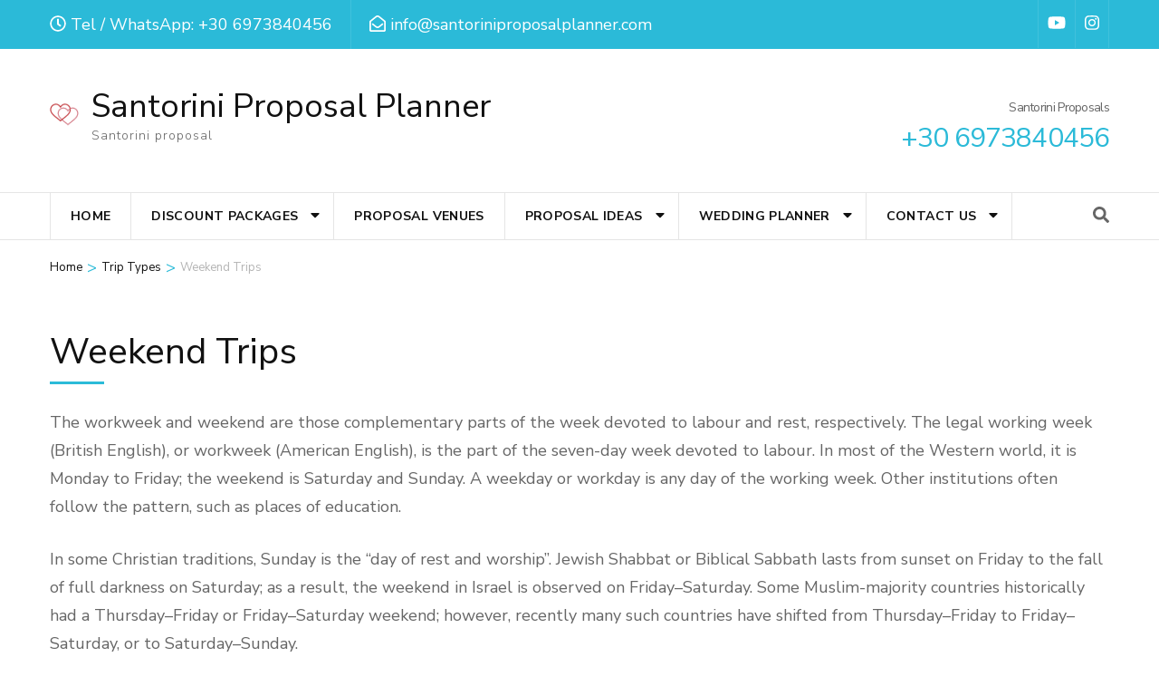

--- FILE ---
content_type: text/html; charset=UTF-8
request_url: https://santoriniproposalplanner.com/trip-types/weekend-trips/
body_size: 15804
content:
    <!DOCTYPE html>
    <html lang="en-US">
    <head itemscope itemtype="https://schema.org/WebSite">

    <meta charset="UTF-8">
    <meta name="viewport" content="width=device-width, initial-scale=1">
    <link rel="profile" href="http://gmpg.org/xfn/11">
    <meta name='robots' content='index, follow, max-image-preview:large, max-snippet:-1, max-video-preview:-1' />

	<!-- This site is optimized with the Yoast SEO plugin v20.6 - https://yoast.com/wordpress/plugins/seo/ -->
	<title>Weekend Trips Archives - Santorini Proposal Planner</title>
	<link rel="canonical" href="https://santoriniproposalplanner.com/trip-types/weekend-trips/" />
	<link rel="next" href="https://santoriniproposalplanner.com/trip-types/weekend-trips/page/2/" />
	<meta property="og:locale" content="en_US" />
	<meta property="og:type" content="article" />
	<meta property="og:title" content="Weekend Trips Archives - Santorini Proposal Planner" />
	<meta property="og:description" content="The workweek and weekend are those complementary parts of the week devoted to labour and rest, respectively. The legal working week (British English), or workweek (American English), is the part of the seven-day week devoted to labour. In most of the Western world, it is Monday to Friday; the weekend is Saturday and Sunday. A weekday or workday is any day of the working week. Other institutions often follow the pattern, such as places of education. In some Christian traditions, Sunday is the &#8220;day of rest and worship&#8221;. Jewish Shabbat or Biblical Sabbath lasts from sunset on Friday to the fall of full darkness on Saturday; as a result, the weekend in Israel is observed on Friday–Saturday. Some Muslim-majority countries historically had a Thursday–Friday or Friday–Saturday weekend; however, recently many such countries have shifted from Thursday–Friday to Friday–Saturday, or to Saturday–Sunday. The Christian Sabbath was just one day each week, but the preceding day (the Jewish Sabbath) came to be taken as a holiday as well in the twentieth century. This shift has been accompanied by a reduction in the total number of hours worked per week, following changes in employer expectations. The present-day concept of the &#8216;week-end&#8217; first arose in the industrial north of Britain in the early part of nineteenth century and was originally a voluntary arrangement between factory owners and workers allowing Saturday afternoon off from 2pm in agreement that staff would be available for work sober and refreshed on Monday morning. The Amalgamated Clothing Workers of America Union was the first to successfully demand a five-day work week in 1929." />
	<meta property="og:url" content="https://santoriniproposalplanner.com/trip-types/weekend-trips/" />
	<meta property="og:site_name" content="Santorini Proposal Planner" />
	<meta name="twitter:card" content="summary_large_image" />
	<script type="application/ld+json" class="yoast-schema-graph">{"@context":"https://schema.org","@graph":[{"@type":"CollectionPage","@id":"https://santoriniproposalplanner.com/trip-types/weekend-trips/","url":"https://santoriniproposalplanner.com/trip-types/weekend-trips/","name":"Weekend Trips Archives - Santorini Proposal Planner","isPartOf":{"@id":"https://santoriniproposalplanner.com/#website"},"breadcrumb":{"@id":"https://santoriniproposalplanner.com/trip-types/weekend-trips/#breadcrumb"},"inLanguage":"en-US"},{"@type":"BreadcrumbList","@id":"https://santoriniproposalplanner.com/trip-types/weekend-trips/#breadcrumb","itemListElement":[{"@type":"ListItem","position":1,"name":"Home","item":"https://santoriniproposalplanner.com/"},{"@type":"ListItem","position":2,"name":"Weekend Trips"}]},{"@type":"WebSite","@id":"https://santoriniproposalplanner.com/#website","url":"https://santoriniproposalplanner.com/","name":"Santorini Proposal Planner","description":"Santorini proposal","publisher":{"@id":"https://santoriniproposalplanner.com/#organization"},"potentialAction":[{"@type":"SearchAction","target":{"@type":"EntryPoint","urlTemplate":"https://santoriniproposalplanner.com/?s={search_term_string}"},"query-input":"required name=search_term_string"}],"inLanguage":"en-US"},{"@type":"Organization","@id":"https://santoriniproposalplanner.com/#organization","name":"Santorini Proposal Planner","url":"https://santoriniproposalplanner.com/","logo":{"@type":"ImageObject","inLanguage":"en-US","@id":"https://santoriniproposalplanner.com/#/schema/logo/image/","url":"https://santoriniproposalplanner.com/wp-content/uploads/2023/04/download-1.png","contentUrl":"https://santoriniproposalplanner.com/wp-content/uploads/2023/04/download-1.png","width":32,"height":32,"caption":"Santorini Proposal Planner"},"image":{"@id":"https://santoriniproposalplanner.com/#/schema/logo/image/"}}]}</script>
	<!-- / Yoast SEO plugin. -->


<link rel='dns-prefetch' href='//fonts.googleapis.com' />
<link rel="alternate" type="application/rss+xml" title="Santorini Proposal Planner &raquo; Feed" href="https://santoriniproposalplanner.com/feed/" />
<link rel="alternate" type="application/rss+xml" title="Santorini Proposal Planner &raquo; Comments Feed" href="https://santoriniproposalplanner.com/comments/feed/" />
<link rel="alternate" type="application/rss+xml" title="Santorini Proposal Planner &raquo; Weekend Trips Trip Type Feed" href="https://santoriniproposalplanner.com/trip-types/weekend-trips/feed/" />
<style id='wp-img-auto-sizes-contain-inline-css' type='text/css'>
img:is([sizes=auto i],[sizes^="auto," i]){contain-intrinsic-size:3000px 1500px}
/*# sourceURL=wp-img-auto-sizes-contain-inline-css */
</style>
<style id='wp-emoji-styles-inline-css' type='text/css'>

	img.wp-smiley, img.emoji {
		display: inline !important;
		border: none !important;
		box-shadow: none !important;
		height: 1em !important;
		width: 1em !important;
		margin: 0 0.07em !important;
		vertical-align: -0.1em !important;
		background: none !important;
		padding: 0 !important;
	}
/*# sourceURL=wp-emoji-styles-inline-css */
</style>
<link rel='stylesheet' id='wp-block-library-css' href='https://santoriniproposalplanner.com/wp-includes/css/dist/block-library/style.min.css?ver=6.9' type='text/css' media='all' />
<style id='global-styles-inline-css' type='text/css'>
:root{--wp--preset--aspect-ratio--square: 1;--wp--preset--aspect-ratio--4-3: 4/3;--wp--preset--aspect-ratio--3-4: 3/4;--wp--preset--aspect-ratio--3-2: 3/2;--wp--preset--aspect-ratio--2-3: 2/3;--wp--preset--aspect-ratio--16-9: 16/9;--wp--preset--aspect-ratio--9-16: 9/16;--wp--preset--color--black: #000000;--wp--preset--color--cyan-bluish-gray: #abb8c3;--wp--preset--color--white: #ffffff;--wp--preset--color--pale-pink: #f78da7;--wp--preset--color--vivid-red: #cf2e2e;--wp--preset--color--luminous-vivid-orange: #ff6900;--wp--preset--color--luminous-vivid-amber: #fcb900;--wp--preset--color--light-green-cyan: #7bdcb5;--wp--preset--color--vivid-green-cyan: #00d084;--wp--preset--color--pale-cyan-blue: #8ed1fc;--wp--preset--color--vivid-cyan-blue: #0693e3;--wp--preset--color--vivid-purple: #9b51e0;--wp--preset--gradient--vivid-cyan-blue-to-vivid-purple: linear-gradient(135deg,rgb(6,147,227) 0%,rgb(155,81,224) 100%);--wp--preset--gradient--light-green-cyan-to-vivid-green-cyan: linear-gradient(135deg,rgb(122,220,180) 0%,rgb(0,208,130) 100%);--wp--preset--gradient--luminous-vivid-amber-to-luminous-vivid-orange: linear-gradient(135deg,rgb(252,185,0) 0%,rgb(255,105,0) 100%);--wp--preset--gradient--luminous-vivid-orange-to-vivid-red: linear-gradient(135deg,rgb(255,105,0) 0%,rgb(207,46,46) 100%);--wp--preset--gradient--very-light-gray-to-cyan-bluish-gray: linear-gradient(135deg,rgb(238,238,238) 0%,rgb(169,184,195) 100%);--wp--preset--gradient--cool-to-warm-spectrum: linear-gradient(135deg,rgb(74,234,220) 0%,rgb(151,120,209) 20%,rgb(207,42,186) 40%,rgb(238,44,130) 60%,rgb(251,105,98) 80%,rgb(254,248,76) 100%);--wp--preset--gradient--blush-light-purple: linear-gradient(135deg,rgb(255,206,236) 0%,rgb(152,150,240) 100%);--wp--preset--gradient--blush-bordeaux: linear-gradient(135deg,rgb(254,205,165) 0%,rgb(254,45,45) 50%,rgb(107,0,62) 100%);--wp--preset--gradient--luminous-dusk: linear-gradient(135deg,rgb(255,203,112) 0%,rgb(199,81,192) 50%,rgb(65,88,208) 100%);--wp--preset--gradient--pale-ocean: linear-gradient(135deg,rgb(255,245,203) 0%,rgb(182,227,212) 50%,rgb(51,167,181) 100%);--wp--preset--gradient--electric-grass: linear-gradient(135deg,rgb(202,248,128) 0%,rgb(113,206,126) 100%);--wp--preset--gradient--midnight: linear-gradient(135deg,rgb(2,3,129) 0%,rgb(40,116,252) 100%);--wp--preset--font-size--small: 13px;--wp--preset--font-size--medium: 20px;--wp--preset--font-size--large: 36px;--wp--preset--font-size--x-large: 42px;--wp--preset--spacing--20: 0.44rem;--wp--preset--spacing--30: 0.67rem;--wp--preset--spacing--40: 1rem;--wp--preset--spacing--50: 1.5rem;--wp--preset--spacing--60: 2.25rem;--wp--preset--spacing--70: 3.38rem;--wp--preset--spacing--80: 5.06rem;--wp--preset--shadow--natural: 6px 6px 9px rgba(0, 0, 0, 0.2);--wp--preset--shadow--deep: 12px 12px 50px rgba(0, 0, 0, 0.4);--wp--preset--shadow--sharp: 6px 6px 0px rgba(0, 0, 0, 0.2);--wp--preset--shadow--outlined: 6px 6px 0px -3px rgb(255, 255, 255), 6px 6px rgb(0, 0, 0);--wp--preset--shadow--crisp: 6px 6px 0px rgb(0, 0, 0);}:where(.is-layout-flex){gap: 0.5em;}:where(.is-layout-grid){gap: 0.5em;}body .is-layout-flex{display: flex;}.is-layout-flex{flex-wrap: wrap;align-items: center;}.is-layout-flex > :is(*, div){margin: 0;}body .is-layout-grid{display: grid;}.is-layout-grid > :is(*, div){margin: 0;}:where(.wp-block-columns.is-layout-flex){gap: 2em;}:where(.wp-block-columns.is-layout-grid){gap: 2em;}:where(.wp-block-post-template.is-layout-flex){gap: 1.25em;}:where(.wp-block-post-template.is-layout-grid){gap: 1.25em;}.has-black-color{color: var(--wp--preset--color--black) !important;}.has-cyan-bluish-gray-color{color: var(--wp--preset--color--cyan-bluish-gray) !important;}.has-white-color{color: var(--wp--preset--color--white) !important;}.has-pale-pink-color{color: var(--wp--preset--color--pale-pink) !important;}.has-vivid-red-color{color: var(--wp--preset--color--vivid-red) !important;}.has-luminous-vivid-orange-color{color: var(--wp--preset--color--luminous-vivid-orange) !important;}.has-luminous-vivid-amber-color{color: var(--wp--preset--color--luminous-vivid-amber) !important;}.has-light-green-cyan-color{color: var(--wp--preset--color--light-green-cyan) !important;}.has-vivid-green-cyan-color{color: var(--wp--preset--color--vivid-green-cyan) !important;}.has-pale-cyan-blue-color{color: var(--wp--preset--color--pale-cyan-blue) !important;}.has-vivid-cyan-blue-color{color: var(--wp--preset--color--vivid-cyan-blue) !important;}.has-vivid-purple-color{color: var(--wp--preset--color--vivid-purple) !important;}.has-black-background-color{background-color: var(--wp--preset--color--black) !important;}.has-cyan-bluish-gray-background-color{background-color: var(--wp--preset--color--cyan-bluish-gray) !important;}.has-white-background-color{background-color: var(--wp--preset--color--white) !important;}.has-pale-pink-background-color{background-color: var(--wp--preset--color--pale-pink) !important;}.has-vivid-red-background-color{background-color: var(--wp--preset--color--vivid-red) !important;}.has-luminous-vivid-orange-background-color{background-color: var(--wp--preset--color--luminous-vivid-orange) !important;}.has-luminous-vivid-amber-background-color{background-color: var(--wp--preset--color--luminous-vivid-amber) !important;}.has-light-green-cyan-background-color{background-color: var(--wp--preset--color--light-green-cyan) !important;}.has-vivid-green-cyan-background-color{background-color: var(--wp--preset--color--vivid-green-cyan) !important;}.has-pale-cyan-blue-background-color{background-color: var(--wp--preset--color--pale-cyan-blue) !important;}.has-vivid-cyan-blue-background-color{background-color: var(--wp--preset--color--vivid-cyan-blue) !important;}.has-vivid-purple-background-color{background-color: var(--wp--preset--color--vivid-purple) !important;}.has-black-border-color{border-color: var(--wp--preset--color--black) !important;}.has-cyan-bluish-gray-border-color{border-color: var(--wp--preset--color--cyan-bluish-gray) !important;}.has-white-border-color{border-color: var(--wp--preset--color--white) !important;}.has-pale-pink-border-color{border-color: var(--wp--preset--color--pale-pink) !important;}.has-vivid-red-border-color{border-color: var(--wp--preset--color--vivid-red) !important;}.has-luminous-vivid-orange-border-color{border-color: var(--wp--preset--color--luminous-vivid-orange) !important;}.has-luminous-vivid-amber-border-color{border-color: var(--wp--preset--color--luminous-vivid-amber) !important;}.has-light-green-cyan-border-color{border-color: var(--wp--preset--color--light-green-cyan) !important;}.has-vivid-green-cyan-border-color{border-color: var(--wp--preset--color--vivid-green-cyan) !important;}.has-pale-cyan-blue-border-color{border-color: var(--wp--preset--color--pale-cyan-blue) !important;}.has-vivid-cyan-blue-border-color{border-color: var(--wp--preset--color--vivid-cyan-blue) !important;}.has-vivid-purple-border-color{border-color: var(--wp--preset--color--vivid-purple) !important;}.has-vivid-cyan-blue-to-vivid-purple-gradient-background{background: var(--wp--preset--gradient--vivid-cyan-blue-to-vivid-purple) !important;}.has-light-green-cyan-to-vivid-green-cyan-gradient-background{background: var(--wp--preset--gradient--light-green-cyan-to-vivid-green-cyan) !important;}.has-luminous-vivid-amber-to-luminous-vivid-orange-gradient-background{background: var(--wp--preset--gradient--luminous-vivid-amber-to-luminous-vivid-orange) !important;}.has-luminous-vivid-orange-to-vivid-red-gradient-background{background: var(--wp--preset--gradient--luminous-vivid-orange-to-vivid-red) !important;}.has-very-light-gray-to-cyan-bluish-gray-gradient-background{background: var(--wp--preset--gradient--very-light-gray-to-cyan-bluish-gray) !important;}.has-cool-to-warm-spectrum-gradient-background{background: var(--wp--preset--gradient--cool-to-warm-spectrum) !important;}.has-blush-light-purple-gradient-background{background: var(--wp--preset--gradient--blush-light-purple) !important;}.has-blush-bordeaux-gradient-background{background: var(--wp--preset--gradient--blush-bordeaux) !important;}.has-luminous-dusk-gradient-background{background: var(--wp--preset--gradient--luminous-dusk) !important;}.has-pale-ocean-gradient-background{background: var(--wp--preset--gradient--pale-ocean) !important;}.has-electric-grass-gradient-background{background: var(--wp--preset--gradient--electric-grass) !important;}.has-midnight-gradient-background{background: var(--wp--preset--gradient--midnight) !important;}.has-small-font-size{font-size: var(--wp--preset--font-size--small) !important;}.has-medium-font-size{font-size: var(--wp--preset--font-size--medium) !important;}.has-large-font-size{font-size: var(--wp--preset--font-size--large) !important;}.has-x-large-font-size{font-size: var(--wp--preset--font-size--x-large) !important;}
/*# sourceURL=global-styles-inline-css */
</style>

<style id='classic-theme-styles-inline-css' type='text/css'>
/*! This file is auto-generated */
.wp-block-button__link{color:#fff;background-color:#32373c;border-radius:9999px;box-shadow:none;text-decoration:none;padding:calc(.667em + 2px) calc(1.333em + 2px);font-size:1.125em}.wp-block-file__button{background:#32373c;color:#fff;text-decoration:none}
/*# sourceURL=/wp-includes/css/classic-themes.min.css */
</style>
<link rel='preload' as="style" onload="this.onload=null;this.rel='stylesheet'" id='wp-travel-engine-css' href='https://santoriniproposalplanner.com/wp-content/plugins/wp-travel-engine/dist/public/wte-public.css?ver=1682592164' type='text/css' media='all' />
<link rel='stylesheet' id='contact-form-7-css' href='https://santoriniproposalplanner.com/wp-content/plugins/contact-form-7/includes/css/styles.css?ver=5.7.6' type='text/css' media='all' />
<link rel='stylesheet' id='odometer-css' href='https://santoriniproposalplanner.com/wp-content/plugins/travel-agency-companion/public/css/odometer.min.css?ver=0.4.6' type='text/css' media='all' />
<link rel='stylesheet' id='owl-carousel-css' href='https://santoriniproposalplanner.com/wp-content/plugins/wp-travel-engine/assets/lib/owl-carousel-2.3.4/owl.carousel.css?ver=2.3.4' type='text/css' media='all' />
<link rel='stylesheet' id='travel-agency-companion-css' href='https://santoriniproposalplanner.com/wp-content/plugins/travel-agency-companion/public/css/travel-agency-companion-public.min.css?ver=1.5.6' type='text/css' media='all' />
<style id='travel-agency-companion-inline-css' type='text/css'>

                    .activities:after{
                        background: url( https://santoriniproposalplanner.com/wp-content/uploads/2024/07/hart-proposal-santorini.jpg ) no-repeat;
                    }
/*# sourceURL=travel-agency-companion-inline-css */
</style>
<link rel='stylesheet' id='tour-operator-google-fonts-css' href='https://fonts.googleapis.com/css?family=Nunito+Sans%3A200%2C200i%2C300%2C300i%2C400%2C400i%2C600%2C600i%2C700%2C700i%2C800%2C800i%2C900%2C900i&#038;display=fallback&#038;ver=6.9' type='text/css' media='all' />
<link rel='stylesheet' id='travel-agency-css' href='https://santoriniproposalplanner.com/wp-content/themes/travel-agency/style.css?ver=6.9' type='text/css' media='all' />
<link rel='stylesheet' id='tour-operator-css' href='https://santoriniproposalplanner.com/wp-content/themes/tour-operator/style.css?ver=1.2.6' type='text/css' media='all' />
<link rel='stylesheet' id='animate-css' href='https://santoriniproposalplanner.com/wp-content/plugins/wp-travel-engine/assets/lib/animate.css?ver=3.5.2' type='text/css' media='all' />
<link rel='stylesheet' id='travel-agency-google-fonts-css' href='https://fonts.googleapis.com/css?family=Poppins%3A100%2C100i%2C200%2C200i%2C300%2C300i%2C400%2C400i%2C500%2C500i%2C600%2C600i%2C700%2C700i%2C800%2C800i%2C900%2C900i%7CMontserrat%3A100%2C100i%2C200%2C200i%2C300%2C300i%2C400%2C400i%2C500%2C500i%2C600%2C600i%2C700%2C700i%2C800%2C800i%2C900%2C900i&#038;ver=6.9#038;display=fallback' type='text/css' media='all' />
<link rel='stylesheet' id='travel-agency-style-css' href='https://santoriniproposalplanner.com/wp-content/themes/tour-operator/style.css?ver=1.2.6' type='text/css' media='all' />
<script type="text/javascript" src="https://santoriniproposalplanner.com/wp-includes/js/jquery/jquery.min.js?ver=3.7.1" id="jquery-core-js"></script>
<script type="text/javascript" src="https://santoriniproposalplanner.com/wp-includes/js/jquery/jquery-migrate.min.js?ver=3.4.1" id="jquery-migrate-js"></script>
<link rel="https://api.w.org/" href="https://santoriniproposalplanner.com/wp-json/" /><link rel="alternate" title="JSON" type="application/json" href="https://santoriniproposalplanner.com/wp-json/wp/v2/trip_types/42" /><link rel="EditURI" type="application/rsd+xml" title="RSD" href="https://santoriniproposalplanner.com/xmlrpc.php?rsd" />
<meta name="generator" content="WordPress 6.9" />
		<style>.wpte-bf-book-summary .wpte-bf-trip-name-wrap{display:flex;flex-direction:column;align-items:flex-start}.wpte-bf-trip-code{margin:15px 0 0 0;padding:3px 15px;font-size:15px;letter-spacing:.5px;line-height:1.7;background:var(--primary-color);color:rgba(255,255,255,.85);border-radius:3px;order:3;font-style:italic}.wpte-bf-trip-code span{font-style:normal;font-weight:600}</style>
		<meta name="generator" content="Elementor 3.12.2; features: e_dom_optimization, e_optimized_assets_loading, e_optimized_css_loading, a11y_improvements, additional_custom_breakpoints; settings: css_print_method-external, google_font-enabled, font_display-swap">
<link rel="icon" href="https://santoriniproposalplanner.com/wp-content/uploads/2023/04/download-1.png" sizes="32x32" />
<link rel="icon" href="https://santoriniproposalplanner.com/wp-content/uploads/2023/04/download-1.png" sizes="192x192" />
<link rel="apple-touch-icon" href="https://santoriniproposalplanner.com/wp-content/uploads/2023/04/download-1.png" />
<meta name="msapplication-TileImage" content="https://santoriniproposalplanner.com/wp-content/uploads/2023/04/download-1.png" />

</head>

<body class="archive tax-trip_types term-weekend-trips term-42 wp-custom-logo wp-theme-travel-agency wp-child-theme-tour-operator wptravelengine_569 wptravelengine_css_v2 hfeed elementor-default elementor-kit-46" itemscope itemtype="https://schema.org/WebPage">
	
    <div id="page" class="site">
        <a class="skip-link screen-reader-text" href="#acc-content">Skip to content (Press Enter)</a>
        <header id="masthead" class="site-header header-four" itemscope itemtype="https://schema.org/WPHeader">

        <div class="header-holder">         
                            <div class="header-t">
                    <div class="container">
                        <div class="left">
                            <div class="opening-time"><i class="fa fa-clock-o"></i><span class="time">Tel / WhatsApp: +30 6973840456</span></div><a href="mailto:info@santoriniproposalplanner.com" class="email-link"><i class="fa fa-envelope-open-o"></i><span class="email">info@santoriniproposalplanner.com</span></a>                        </div><!-- .left -->
                        <div class="right">
                                <ul class="social-networks">
    	            <li><a href="https://youtu.be/r6TQegzZ4zA" target="_blank" rel="nofollow"><i class="fa fa-youtube-play"></i></a></li>    	   
    	            <li><a href="https://www.instagram.com/santoriniproposals/?hl=en" target="_blank" rel="nofollow"><i class="fa fa-instagram"></i></a></li>    	   
    		</ul>
                            </div><!-- .right -->
                        
                    </div>
                </div> <!-- header-t ends -->
                        
            <div class="header-b">
                <div class="container">
                    <div class="site-branding" itemscope itemtype="https://schema.org/Organization">
                        <a href="https://santoriniproposalplanner.com/" class="custom-logo-link" rel="home"><img width="32" height="32" src="https://santoriniproposalplanner.com/wp-content/uploads/2023/04/download-1.png" class="custom-logo" alt="Santorini Proposal Planner" decoding="async" /></a>                        <div class="text-logo">
                                                                <p class="site-title" itemprop="name"><a href="https://santoriniproposalplanner.com/" rel="home" itemprop="url">Santorini Proposal Planner</a></p>
                                                                    <p class="site-description" itemprop="description">Santorini proposal</p>
                                                                </div>
                        </div><!-- .site-branding -->
                        
                                                    <div class="right">
                                <span class="phone-label">Santorini Proposals</span><a href="tel:+306973840456" class="tel-link"><span class="phone">+30 6973840456</span></a>                            </div>
                                                
                    </div>
                </div> <!-- header-b ends -->                
            </div> <!-- header-holder ends -->
            
            <div class="nav-holder">
                <div class="container">
                    <a href="https://santoriniproposalplanner.com/" class="home-link"><i class="fa fa-home"></i></a>
                    <div class="mobile-menu-wrapper">
                        <button id="primary-toggle-button" data-toggle-target=".main-menu-modal" data-toggle-body-class="showing-main-menu-modal" aria-expanded="false" data-set-focus=".close-main-nav-toggle">MENU<i class="fa fa-bars"></i></button>

                        <nav id="mobile-site-navigation" class="main-navigation mobile-navigation">        
                            <div class="primary-menu-list main-menu-modal cover-modal" data-modal-target-string=".main-menu-modal">
                                <button class="close close-main-nav-toggle" data-toggle-target=".main-menu-modal" data-toggle-body-class="showing-main-menu-modal" aria-expanded="false" data-set-focus=".main-menu-modal">
                                    CLOSE                                    <i class="fas fa-times"></i>
                                </button>
                                <div class="mobile-menu" aria-label="Mobile">
                                    <div class="menu-primary-2-container"><ul id="mobile-primary-menu" class="nav-menu main-menu-modal"><li id="menu-item-22" class="menu-item menu-item-type-post_type menu-item-object-page menu-item-home menu-item-22"><a href="https://santoriniproposalplanner.com/">Home</a></li>
<li id="menu-item-2964" class="menu-item menu-item-type-post_type menu-item-object-page menu-item-has-children menu-item-2964"><a href="https://santoriniproposalplanner.com/santorini-cheap-proposal-packages/">Discount Packages</a>
<ul class="sub-menu">
	<li id="menu-item-2921" class="menu-item menu-item-type-post_type menu-item-object-page menu-item-2921"><a href="https://santoriniproposalplanner.com/all-inclusive-proposal-packages/">All inclusive proposal packages</a></li>
	<li id="menu-item-2346" class="menu-item menu-item-type-post_type menu-item-object-page menu-item-2346"><a href="https://santoriniproposalplanner.com/santorini-yacht-proposal/">Santorini Yacht Proposal</a></li>
	<li id="menu-item-2150" class="menu-item menu-item-type-post_type menu-item-object-page menu-item-2150"><a href="https://santoriniproposalplanner.com/private-dining-proposal-santorini/">Private dining proposal santorini</a></li>
	<li id="menu-item-2151" class="menu-item menu-item-type-post_type menu-item-object-page menu-item-2151"><a href="https://santoriniproposalplanner.com/santorini-flying-dress-proposal/">Santorini Flying Dress Proposal</a></li>
	<li id="menu-item-2152" class="menu-item menu-item-type-post_type menu-item-object-page menu-item-2152"><a href="https://santoriniproposalplanner.com/santorini-private-terrace-proposal/">Santorini private terrace proposal</a></li>
	<li id="menu-item-2054" class="menu-item menu-item-type-post_type menu-item-object-page menu-item-2054"><a href="https://santoriniproposalplanner.com/santorini-proposal-packages/">Proposal Packages</a></li>
</ul>
</li>
<li id="menu-item-2564" class="menu-item menu-item-type-post_type menu-item-object-page menu-item-2564"><a href="https://santoriniproposalplanner.com/santorini-proposal-venues/">Proposal Venues</a></li>
<li id="menu-item-2795" class="menu-item menu-item-type-post_type menu-item-object-page menu-item-has-children menu-item-2795"><a href="https://santoriniproposalplanner.com/santorini-proposal-ideas/">Proposal Ideas</a>
<ul class="sub-menu">
	<li id="menu-item-2887" class="menu-item menu-item-type-post_type menu-item-object-page menu-item-2887"><a href="https://santoriniproposalplanner.com/budget-proposal-ideas-and-packages/">Budget proposal ideas and packages</a></li>
</ul>
</li>
<li id="menu-item-2399" class="menu-item menu-item-type-post_type menu-item-object-page menu-item-has-children menu-item-2399"><a href="https://santoriniproposalplanner.com/santorini-wedding-planner/">Wedding Planner</a>
<ul class="sub-menu">
	<li id="menu-item-2817" class="menu-item menu-item-type-post_type menu-item-object-page menu-item-2817"><a href="https://santoriniproposalplanner.com/wedding-in-santorini/">wedding in Santorini</a></li>
</ul>
</li>
<li id="menu-item-2073" class="menu-item menu-item-type-post_type menu-item-object-page menu-item-has-children menu-item-2073"><a href="https://santoriniproposalplanner.com/contact-us/">Contact Us</a>
<ul class="sub-menu">
	<li id="menu-item-1926" class="menu-item menu-item-type-post_type menu-item-object-page menu-item-1926"><a href="https://santoriniproposalplanner.com/santorini-proposals/">Santorini</a></li>
</ul>
</li>
</ul></div>                                </div>
                            </div>
                        </nav><!-- #mobile-site-navigation -->
                    </div>

                    <nav id="site-navigation" class="main-navigation" itemscope itemtype="https://schema.org/SiteNavigationElement">
                        <div class="menu-primary-2-container"><ul id="primary-menu" class="menu"><li class="menu-item menu-item-type-post_type menu-item-object-page menu-item-home menu-item-22"><a href="https://santoriniproposalplanner.com/">Home</a></li>
<li class="menu-item menu-item-type-post_type menu-item-object-page menu-item-has-children menu-item-2964"><a href="https://santoriniproposalplanner.com/santorini-cheap-proposal-packages/">Discount Packages</a>
<ul class="sub-menu">
	<li class="menu-item menu-item-type-post_type menu-item-object-page menu-item-2921"><a href="https://santoriniproposalplanner.com/all-inclusive-proposal-packages/">All inclusive proposal packages</a></li>
	<li class="menu-item menu-item-type-post_type menu-item-object-page menu-item-2346"><a href="https://santoriniproposalplanner.com/santorini-yacht-proposal/">Santorini Yacht Proposal</a></li>
	<li class="menu-item menu-item-type-post_type menu-item-object-page menu-item-2150"><a href="https://santoriniproposalplanner.com/private-dining-proposal-santorini/">Private dining proposal santorini</a></li>
	<li class="menu-item menu-item-type-post_type menu-item-object-page menu-item-2151"><a href="https://santoriniproposalplanner.com/santorini-flying-dress-proposal/">Santorini Flying Dress Proposal</a></li>
	<li class="menu-item menu-item-type-post_type menu-item-object-page menu-item-2152"><a href="https://santoriniproposalplanner.com/santorini-private-terrace-proposal/">Santorini private terrace proposal</a></li>
	<li class="menu-item menu-item-type-post_type menu-item-object-page menu-item-2054"><a href="https://santoriniproposalplanner.com/santorini-proposal-packages/">Proposal Packages</a></li>
</ul>
</li>
<li class="menu-item menu-item-type-post_type menu-item-object-page menu-item-2564"><a href="https://santoriniproposalplanner.com/santorini-proposal-venues/">Proposal Venues</a></li>
<li class="menu-item menu-item-type-post_type menu-item-object-page menu-item-has-children menu-item-2795"><a href="https://santoriniproposalplanner.com/santorini-proposal-ideas/">Proposal Ideas</a>
<ul class="sub-menu">
	<li class="menu-item menu-item-type-post_type menu-item-object-page menu-item-2887"><a href="https://santoriniproposalplanner.com/budget-proposal-ideas-and-packages/">Budget proposal ideas and packages</a></li>
</ul>
</li>
<li class="menu-item menu-item-type-post_type menu-item-object-page menu-item-has-children menu-item-2399"><a href="https://santoriniproposalplanner.com/santorini-wedding-planner/">Wedding Planner</a>
<ul class="sub-menu">
	<li class="menu-item menu-item-type-post_type menu-item-object-page menu-item-2817"><a href="https://santoriniproposalplanner.com/wedding-in-santorini/">wedding in Santorini</a></li>
</ul>
</li>
<li class="menu-item menu-item-type-post_type menu-item-object-page menu-item-has-children menu-item-2073"><a href="https://santoriniproposalplanner.com/contact-us/">Contact Us</a>
<ul class="sub-menu">
	<li class="menu-item menu-item-type-post_type menu-item-object-page menu-item-1926"><a href="https://santoriniproposalplanner.com/santorini-proposals/">Santorini</a></li>
</ul>
</li>
</ul></div>                    </nav><!-- #site-navigation -->

                    <div class="tools desktop-search">
                                <div class="form-section">
            <button id="btn-search" class="search-btn" data-toggle-target=".header-search-modal" data-toggle-body-class="showing-search-modal" aria-expanded="false" data-set-focus=".header-search-modal .search-field">
                <span class="fa fa-search"></span>
            </button>

            <div class="form-holder search header-searh-wrap header-search-modal cover-modal" data-modal-target-string=".header-search-modal">
                <div>
                    <form role="search" method="get" class="search-form" action="https://santoriniproposalplanner.com/">
				<label>
					<span class="screen-reader-text">Search for:</span>
					<input type="search" class="search-field" placeholder="Search &hellip;" value="" name="s" />
				</label>
				<input type="submit" class="search-submit" value="Search" />
			</form>                    <button class="btn-form-close" data-toggle-target=".header-search-modal" data-toggle-body-class="showing-search-modal" aria-expanded="false" data-set-focus=".header-search-modal">  </button>
                </div>
            </div>
    	</div><!-- .form-section -->
                             
                    </div>
                </div>
            </div> <!-- nav-holder ends -->
            
        </header> <!-- header ends -->
    <div class="top-bar"><div class="container"><div id="crumbs" itemscope itemtype="https://schema.org/BreadcrumbList"><span itemprop="itemListElement" itemscope itemtype="https://schema.org/ListItem"><a itemprop="item" href="https://santoriniproposalplanner.com"><span itemprop="name">Home</span></a><meta itemprop="position" content="1" /><span class="separator">&gt;</span></span><span itemprop="itemListElement" itemscope itemtype="https://schema.org/ListItem"><a href="https://santoriniproposalplanner.com/trip-types/" itemprop="item"><span itemprop="name">Trip Types</span></a><meta itemprop="position" content="2" /><span class="separator">&gt;</span></span><span class="current" itemprop="itemListElement" itemscope itemtype="https://schema.org/ListItem"><a itemprop="item" href="https://santoriniproposalplanner.com/trip-types/weekend-trips/"><span itemprop="name">Weekend Trips</span></a><meta itemprop="position" content="3" /></span></div></div></div><div id="acc-content"><!-- For accessibility purpose -->    <div id="content" class="site-content">
        <div class="container">
                <header class="page-header">
        </header><!-- .page-header -->
                <div class="row">
    <div id="wte-crumbs">
   </div>
<div id="wp-travel-trip-wrapper" class="trip-content-area" itemscope itemtype="https://schema.org/ItemList">
    <div class="wp-travel-inner-wrapper">
        <div class="wp-travel-engine-archive-outer-wrap">
                            <div class="page-header">
                    <div id="wte-crumbs">
                                            </div>
                    <h1 class="page-title" itemprop="name" data-id="trip_types">Weekend Trips</h1>
                                    </div>
                                    <div class="parent-desc" itemprop="description"><p>The workweek and weekend are those complementary parts of the week devoted to labour and rest, respectively. The legal working week (British English), or workweek (American English), is the part of the seven-day week devoted to labour. In most of the Western world, it is Monday to Friday; the weekend is Saturday and Sunday. A weekday or workday is any day of the working week. Other institutions often follow the pattern, such as places of education.</p>
<p>In some Christian traditions, Sunday is the &#8220;day of rest and worship&#8221;. Jewish Shabbat or Biblical Sabbath lasts from sunset on Friday to the fall of full darkness on Saturday; as a result, the weekend in Israel is observed on Friday–Saturday. Some Muslim-majority countries historically had a Thursday–Friday or Friday–Saturday weekend; however, recently many such countries have shifted from Thursday–Friday to Friday–Saturday, or to Saturday–Sunday.</p>
<p>The Christian Sabbath was just one day each week, but the preceding day (the Jewish Sabbath) came to be taken as a holiday as well in the twentieth century. This shift has been accompanied by a reduction in the total number of hours worked per week, following changes in employer expectations. The present-day concept of the &#8216;week-end&#8217; first arose in the industrial north of Britain in the early part of nineteenth century and was originally a voluntary arrangement between factory owners and workers allowing Saturday afternoon off from 2pm in agreement that staff would be available for work sober and refreshed on Monday morning. The Amalgamated Clothing Workers of America Union was the first to successfully demand a five-day work week in 1929.</p>
</div>
                                                    <div class="category-main-wrap category-grid col-3 grid 42" data-id="5">
                                <div data-thumbnail="default" class="category-trips-single
" itemprop="itemListElement" itemscope itemtype="http://schema.org/ListItem">
	<div class="category-trips-single-inner-wrap">
		<figure class="category-trip-fig">
							<a href="https://santoriniproposalplanner.com/trip/everest-base-camp-trek/">
					<img width="990" height="490" src="https://santoriniproposalplanner.com/wp-content/uploads/2017/10/ama-dablam-2064522_1920-990x490.jpg" class="attachment-trip-single-size size-trip-single-size wp-post-image" alt="" loading="lazy" decoding="async" />				</a>
				
					</figure>

		<div class="category-trip-content-wrap">
			<div class="category-trip-prc-title-wrap">
				<h2 class="category-trip-title" itemprop="name">
					<a itemprop="url" href="https://santoriniproposalplanner.com/trip/everest-base-camp-trek/">Everest Base Camp Trek</a>
				</h2>
									<meta itemprop="position" content="1"/>
											</div>

			<div class="category-trip-detail-wrap">
				<div class="category-trip-prc-wrap">
					<div class="category-trip-desti">
													<span class="category-trip-loc">
								<i><svg width="12" height="15" viewBox="0 0 12 15" fill="none" xmlns="http://www.w3.org/2000/svg"><path d="M6 0C4.4087 0 2.88258 0.632141 1.75736 1.75736C0.632141 2.88258 0 4.4087 0 6C0 10.05 5.2875 14.625 5.5125 14.82C5.64835 14.9362 5.82124 15 6 15C6.17877 15 6.35165 14.9362 6.4875 14.82C6.75 14.625 12 10.05 12 6C12 4.4087 11.3679 2.88258 10.2426 1.75736C9.11742 0.632141 7.5913 0 6 0ZM6 13.2375C4.4025 11.7375 1.5 8.505 1.5 6C1.5 4.80653 1.97411 3.66193 2.81802 2.81802C3.66193 1.97411 4.80653 1.5 6 1.5C7.19347 1.5 8.33807 1.97411 9.18198 2.81802C10.0259 3.66193 10.5 4.80653 10.5 6C10.5 8.505 7.5975 11.745 6 13.2375ZM6 3C5.40666 3 4.82664 3.17595 4.33329 3.50559C3.83994 3.83524 3.45542 4.30377 3.22836 4.85195C3.0013 5.40013 2.94189 6.00333 3.05764 6.58527C3.1734 7.16721 3.45912 7.70176 3.87868 8.12132C4.29824 8.54088 4.83279 8.8266 5.41473 8.94236C5.99667 9.05811 6.59987 8.9987 7.14805 8.77164C7.69623 8.54458 8.16477 8.16006 8.49441 7.66671C8.82405 7.17336 9 6.59334 9 6C9 5.20435 8.68393 4.44129 8.12132 3.87868C7.55871 3.31607 6.79565 3 6 3ZM6 7.5C5.70333 7.5 5.41332 7.41203 5.16665 7.2472C4.91997 7.08238 4.72771 6.84811 4.61418 6.57403C4.50065 6.29994 4.47094 5.99834 4.52882 5.70736C4.5867 5.41639 4.72956 5.14912 4.93934 4.93934C5.14912 4.72956 5.41639 4.5867 5.70737 4.52882C5.99834 4.47094 6.29994 4.50065 6.57403 4.61418C6.84811 4.72771 7.08238 4.91997 7.2472 5.16665C7.41203 5.41332 7.5 5.70333 7.5 6C7.5 6.39782 7.34197 6.77936 7.06066 7.06066C6.77936 7.34196 6.39783 7.5 6 7.5Z" fill="currentColor" /></svg></i>
								<span><a rel="tag" target="_self" href="https://santoriniproposalplanner.com/destinations/bhutan/">Bhutan</a>, <a rel="tag" target="_self" href="https://santoriniproposalplanner.com/destinations/india/">India</a>, <a rel="tag" target="_self" href="https://santoriniproposalplanner.com/destinations/japan/">Japan</a>, <a rel="tag" target="_self" href="https://santoriniproposalplanner.com/destinations/london/">London</a>, <a rel="tag" target="_self" href="https://santoriniproposalplanner.com/destinations/maldives/">Maldives</a>, <a rel="tag" target="_self" href="https://santoriniproposalplanner.com/destinations/morroco/">Morroco</a>, <a rel="tag" target="_self" href="https://santoriniproposalplanner.com/destinations/nepal/">Nepal</a>, <a rel="tag" target="_self" href="https://santoriniproposalplanner.com/destinations/paris/">Paris</a>, <a rel="tag" target="_self" href="https://santoriniproposalplanner.com/destinations/prague/">Prague</a>, <a rel="tag" target="_self" href="https://santoriniproposalplanner.com/destinations/san-francisco/">San Francisco</a>, <a rel="tag" target="_self" href="https://santoriniproposalplanner.com/destinations/tibet/">Tibet</a>, <a rel="tag" target="_self" href="https://santoriniproposalplanner.com/destinations/venice/">Venice</a></span>
							</span>
							<span class="category-trip-dur">
	<i><svg width="18" height="19" viewBox="0 0 18 19" fill="none" xmlns="http://www.w3.org/2000/svg"><path d="M8.4375 1.625C6.99123 1.625 5.57743 2.05387 4.3749 2.85738C3.17236 3.66089 2.2351 4.80294 1.68163 6.13913C1.12817 7.47531 0.983357 8.94561 1.26551 10.3641C1.54767 11.7826 2.24411 13.0855 3.26678 14.1082C4.28946 15.1309 5.59242 15.8273 7.0109 16.1095C8.42939 16.3916 9.89969 16.2468 11.2359 15.6934C12.5721 15.1399 13.7141 14.2026 14.5176 13.0001C15.3211 11.7976 15.75 10.3838 15.75 8.9375C15.75 7.97721 15.5609 7.02632 15.1934 6.13913C14.8259 5.25193 14.2872 4.44581 13.6082 3.76678C12.9292 3.08775 12.1231 2.54912 11.2359 2.18163C10.3487 1.81414 9.39779 1.625 8.4375 1.625ZM8.4375 14.7875C7.28048 14.7875 6.14944 14.4444 5.18742 13.8016C4.22539 13.1588 3.47558 12.2451 3.03281 11.1762C2.59004 10.1072 2.47419 8.93101 2.69991 7.79622C2.92563 6.66143 3.48279 5.61906 4.30093 4.80092C5.11907 3.98279 6.16144 3.42563 7.29622 3.19991C8.43101 2.97418 9.60725 3.09003 10.6762 3.5328C11.7451 3.97558 12.6588 4.72539 13.3016 5.68741C13.9444 6.64944 14.2875 7.78048 14.2875 8.9375C14.2875 10.489 13.6712 11.977 12.5741 13.0741C11.477 14.1712 9.98902 14.7875 8.4375 14.7875ZM10.7044 9.39819L9.16875 8.51337V5.28125C9.16875 5.08731 9.09171 4.90131 8.95457 4.76418C8.81744 4.62704 8.63144 4.55 8.4375 4.55C8.24356 4.55 8.05757 4.62704 7.92043 4.76418C7.78329 4.90131 7.70625 5.08731 7.70625 5.28125V8.9375C7.70625 8.9375 7.70625 8.996 7.70625 9.02525C7.71058 9.07563 7.72293 9.125 7.74282 9.1715C7.75787 9.21488 7.77748 9.25655 7.80131 9.29581C7.82132 9.33737 7.84585 9.37661 7.87444 9.41281L7.99144 9.50787L8.05725 9.57369L9.9585 10.6706C10.0699 10.7337 10.196 10.7665 10.3241 10.7656C10.486 10.7668 10.6437 10.7141 10.7725 10.616C10.9013 10.5178 10.9938 10.3797 11.0357 10.2233C11.0775 10.0669 11.0662 9.90098 11.0036 9.75166C10.941 9.60233 10.8306 9.47801 10.6898 9.39819H10.7044Z" fill="currentColor" fill-opacity="0.3"/></svg></i>
	<span>
	15 Days	</span>
</span>
																		</div>
									</div>
									<div class="category-trip-desc">
						Khumbutse overlooks a sprinkling of colored tents—EBC, Nepal side-mount Everest from the perspective of North Base Camp, Tibet Everest Base Camp is either one of...					</div>
						
				<div class="wpte_trip-details-btn-wrap">
					<a href="https://santoriniproposalplanner.com/trip/everest-base-camp-trek/" class="button category-trip-viewmre-btn">View Details</a>
				</div>
			</div>

			<div class="category-trip-aval-time">						<div class="category-trip-avl-tip-inner-wrap">
							<span class="category-available-trip-text"> Available through out the year:</span>														<ul class="category-available-months"><li>Jan</li><li>Feb</li><li>Mar</li><li>Apr</li><li>May</li><li>Jun</li><li>Jul</li><li>Aug</li><li>Sep</li><li>Oct</li><li>Nov</li><li>Dec</li></ul></div>				</div>
					</div>
	</div>
</div>
<div data-thumbnail="default" class="category-trips-single
" itemprop="itemListElement" itemscope itemtype="http://schema.org/ListItem">
	<div class="category-trips-single-inner-wrap">
		<figure class="category-trip-fig">
							<a href="https://santoriniproposalplanner.com/trip/everest-base-camp-trek-2/">
					<img width="990" height="490" src="https://santoriniproposalplanner.com/wp-content/uploads/2017/10/ama-dablam-2064522_1920-990x490.jpg" class="attachment-trip-single-size size-trip-single-size wp-post-image" alt="" loading="lazy" decoding="async" />				</a>
				
					</figure>

		<div class="category-trip-content-wrap">
			<div class="category-trip-prc-title-wrap">
				<h2 class="category-trip-title" itemprop="name">
					<a itemprop="url" href="https://santoriniproposalplanner.com/trip/everest-base-camp-trek-2/">Everest Base Camp Trek</a>
				</h2>
									<meta itemprop="position" content="2"/>
											</div>

			<div class="category-trip-detail-wrap">
				<div class="category-trip-prc-wrap">
					<div class="category-trip-desti">
													<span class="category-trip-loc">
								<i><svg width="12" height="15" viewBox="0 0 12 15" fill="none" xmlns="http://www.w3.org/2000/svg"><path d="M6 0C4.4087 0 2.88258 0.632141 1.75736 1.75736C0.632141 2.88258 0 4.4087 0 6C0 10.05 5.2875 14.625 5.5125 14.82C5.64835 14.9362 5.82124 15 6 15C6.17877 15 6.35165 14.9362 6.4875 14.82C6.75 14.625 12 10.05 12 6C12 4.4087 11.3679 2.88258 10.2426 1.75736C9.11742 0.632141 7.5913 0 6 0ZM6 13.2375C4.4025 11.7375 1.5 8.505 1.5 6C1.5 4.80653 1.97411 3.66193 2.81802 2.81802C3.66193 1.97411 4.80653 1.5 6 1.5C7.19347 1.5 8.33807 1.97411 9.18198 2.81802C10.0259 3.66193 10.5 4.80653 10.5 6C10.5 8.505 7.5975 11.745 6 13.2375ZM6 3C5.40666 3 4.82664 3.17595 4.33329 3.50559C3.83994 3.83524 3.45542 4.30377 3.22836 4.85195C3.0013 5.40013 2.94189 6.00333 3.05764 6.58527C3.1734 7.16721 3.45912 7.70176 3.87868 8.12132C4.29824 8.54088 4.83279 8.8266 5.41473 8.94236C5.99667 9.05811 6.59987 8.9987 7.14805 8.77164C7.69623 8.54458 8.16477 8.16006 8.49441 7.66671C8.82405 7.17336 9 6.59334 9 6C9 5.20435 8.68393 4.44129 8.12132 3.87868C7.55871 3.31607 6.79565 3 6 3ZM6 7.5C5.70333 7.5 5.41332 7.41203 5.16665 7.2472C4.91997 7.08238 4.72771 6.84811 4.61418 6.57403C4.50065 6.29994 4.47094 5.99834 4.52882 5.70736C4.5867 5.41639 4.72956 5.14912 4.93934 4.93934C5.14912 4.72956 5.41639 4.5867 5.70737 4.52882C5.99834 4.47094 6.29994 4.50065 6.57403 4.61418C6.84811 4.72771 7.08238 4.91997 7.2472 5.16665C7.41203 5.41332 7.5 5.70333 7.5 6C7.5 6.39782 7.34197 6.77936 7.06066 7.06066C6.77936 7.34196 6.39783 7.5 6 7.5Z" fill="currentColor" /></svg></i>
								<span><a rel="tag" target="_self" href="https://santoriniproposalplanner.com/destinations/bhutan/">Bhutan</a>, <a rel="tag" target="_self" href="https://santoriniproposalplanner.com/destinations/india/">India</a>, <a rel="tag" target="_self" href="https://santoriniproposalplanner.com/destinations/japan/">Japan</a>, <a rel="tag" target="_self" href="https://santoriniproposalplanner.com/destinations/london/">London</a>, <a rel="tag" target="_self" href="https://santoriniproposalplanner.com/destinations/maldives/">Maldives</a>, <a rel="tag" target="_self" href="https://santoriniproposalplanner.com/destinations/morroco/">Morroco</a>, <a rel="tag" target="_self" href="https://santoriniproposalplanner.com/destinations/nepal/">Nepal</a>, <a rel="tag" target="_self" href="https://santoriniproposalplanner.com/destinations/paris/">Paris</a>, <a rel="tag" target="_self" href="https://santoriniproposalplanner.com/destinations/prague/">Prague</a>, <a rel="tag" target="_self" href="https://santoriniproposalplanner.com/destinations/san-francisco/">San Francisco</a>, <a rel="tag" target="_self" href="https://santoriniproposalplanner.com/destinations/tibet/">Tibet</a>, <a rel="tag" target="_self" href="https://santoriniproposalplanner.com/destinations/venice/">Venice</a></span>
							</span>
							<span class="category-trip-dur">
	<i><svg width="18" height="19" viewBox="0 0 18 19" fill="none" xmlns="http://www.w3.org/2000/svg"><path d="M8.4375 1.625C6.99123 1.625 5.57743 2.05387 4.3749 2.85738C3.17236 3.66089 2.2351 4.80294 1.68163 6.13913C1.12817 7.47531 0.983357 8.94561 1.26551 10.3641C1.54767 11.7826 2.24411 13.0855 3.26678 14.1082C4.28946 15.1309 5.59242 15.8273 7.0109 16.1095C8.42939 16.3916 9.89969 16.2468 11.2359 15.6934C12.5721 15.1399 13.7141 14.2026 14.5176 13.0001C15.3211 11.7976 15.75 10.3838 15.75 8.9375C15.75 7.97721 15.5609 7.02632 15.1934 6.13913C14.8259 5.25193 14.2872 4.44581 13.6082 3.76678C12.9292 3.08775 12.1231 2.54912 11.2359 2.18163C10.3487 1.81414 9.39779 1.625 8.4375 1.625ZM8.4375 14.7875C7.28048 14.7875 6.14944 14.4444 5.18742 13.8016C4.22539 13.1588 3.47558 12.2451 3.03281 11.1762C2.59004 10.1072 2.47419 8.93101 2.69991 7.79622C2.92563 6.66143 3.48279 5.61906 4.30093 4.80092C5.11907 3.98279 6.16144 3.42563 7.29622 3.19991C8.43101 2.97418 9.60725 3.09003 10.6762 3.5328C11.7451 3.97558 12.6588 4.72539 13.3016 5.68741C13.9444 6.64944 14.2875 7.78048 14.2875 8.9375C14.2875 10.489 13.6712 11.977 12.5741 13.0741C11.477 14.1712 9.98902 14.7875 8.4375 14.7875ZM10.7044 9.39819L9.16875 8.51337V5.28125C9.16875 5.08731 9.09171 4.90131 8.95457 4.76418C8.81744 4.62704 8.63144 4.55 8.4375 4.55C8.24356 4.55 8.05757 4.62704 7.92043 4.76418C7.78329 4.90131 7.70625 5.08731 7.70625 5.28125V8.9375C7.70625 8.9375 7.70625 8.996 7.70625 9.02525C7.71058 9.07563 7.72293 9.125 7.74282 9.1715C7.75787 9.21488 7.77748 9.25655 7.80131 9.29581C7.82132 9.33737 7.84585 9.37661 7.87444 9.41281L7.99144 9.50787L8.05725 9.57369L9.9585 10.6706C10.0699 10.7337 10.196 10.7665 10.3241 10.7656C10.486 10.7668 10.6437 10.7141 10.7725 10.616C10.9013 10.5178 10.9938 10.3797 11.0357 10.2233C11.0775 10.0669 11.0662 9.90098 11.0036 9.75166C10.941 9.60233 10.8306 9.47801 10.6898 9.39819H10.7044Z" fill="currentColor" fill-opacity="0.3"/></svg></i>
	<span>
	15 Days	</span>
</span>
																		</div>
									</div>
									<div class="category-trip-desc">
						Khumbutse overlooks a sprinkling of colored tents—EBC, Nepal side-mount Everest from the perspective of North Base Camp, Tibet Everest Base Camp is either one of...					</div>
						
				<div class="wpte_trip-details-btn-wrap">
					<a href="https://santoriniproposalplanner.com/trip/everest-base-camp-trek-2/" class="button category-trip-viewmre-btn">View Details</a>
				</div>
			</div>

			<div class="category-trip-aval-time">						<div class="category-trip-avl-tip-inner-wrap">
							<span class="category-available-trip-text"> Available through out the year:</span>														<ul class="category-available-months"><li>Jan</li><li>Feb</li><li>Mar</li><li>Apr</li><li>May</li><li>Jun</li><li>Jul</li><li>Aug</li><li>Sep</li><li>Oct</li><li>Nov</li><li>Dec</li></ul></div>				</div>
					</div>
	</div>
</div>
<div data-thumbnail="default" class="category-trips-single
" itemprop="itemListElement" itemscope itemtype="http://schema.org/ListItem">
	<div class="category-trips-single-inner-wrap">
		<figure class="category-trip-fig">
							<a href="https://santoriniproposalplanner.com/trip/everest-base-camp-trek-3/">
					<img width="990" height="490" src="https://santoriniproposalplanner.com/wp-content/uploads/2017/10/ama-dablam-2064522_1920-990x490.jpg" class="attachment-trip-single-size size-trip-single-size wp-post-image" alt="" loading="lazy" decoding="async" />				</a>
				
					</figure>

		<div class="category-trip-content-wrap">
			<div class="category-trip-prc-title-wrap">
				<h2 class="category-trip-title" itemprop="name">
					<a itemprop="url" href="https://santoriniproposalplanner.com/trip/everest-base-camp-trek-3/">Everest Base Camp Trek</a>
				</h2>
									<meta itemprop="position" content="3"/>
											</div>

			<div class="category-trip-detail-wrap">
				<div class="category-trip-prc-wrap">
					<div class="category-trip-desti">
													<span class="category-trip-loc">
								<i><svg width="12" height="15" viewBox="0 0 12 15" fill="none" xmlns="http://www.w3.org/2000/svg"><path d="M6 0C4.4087 0 2.88258 0.632141 1.75736 1.75736C0.632141 2.88258 0 4.4087 0 6C0 10.05 5.2875 14.625 5.5125 14.82C5.64835 14.9362 5.82124 15 6 15C6.17877 15 6.35165 14.9362 6.4875 14.82C6.75 14.625 12 10.05 12 6C12 4.4087 11.3679 2.88258 10.2426 1.75736C9.11742 0.632141 7.5913 0 6 0ZM6 13.2375C4.4025 11.7375 1.5 8.505 1.5 6C1.5 4.80653 1.97411 3.66193 2.81802 2.81802C3.66193 1.97411 4.80653 1.5 6 1.5C7.19347 1.5 8.33807 1.97411 9.18198 2.81802C10.0259 3.66193 10.5 4.80653 10.5 6C10.5 8.505 7.5975 11.745 6 13.2375ZM6 3C5.40666 3 4.82664 3.17595 4.33329 3.50559C3.83994 3.83524 3.45542 4.30377 3.22836 4.85195C3.0013 5.40013 2.94189 6.00333 3.05764 6.58527C3.1734 7.16721 3.45912 7.70176 3.87868 8.12132C4.29824 8.54088 4.83279 8.8266 5.41473 8.94236C5.99667 9.05811 6.59987 8.9987 7.14805 8.77164C7.69623 8.54458 8.16477 8.16006 8.49441 7.66671C8.82405 7.17336 9 6.59334 9 6C9 5.20435 8.68393 4.44129 8.12132 3.87868C7.55871 3.31607 6.79565 3 6 3ZM6 7.5C5.70333 7.5 5.41332 7.41203 5.16665 7.2472C4.91997 7.08238 4.72771 6.84811 4.61418 6.57403C4.50065 6.29994 4.47094 5.99834 4.52882 5.70736C4.5867 5.41639 4.72956 5.14912 4.93934 4.93934C5.14912 4.72956 5.41639 4.5867 5.70737 4.52882C5.99834 4.47094 6.29994 4.50065 6.57403 4.61418C6.84811 4.72771 7.08238 4.91997 7.2472 5.16665C7.41203 5.41332 7.5 5.70333 7.5 6C7.5 6.39782 7.34197 6.77936 7.06066 7.06066C6.77936 7.34196 6.39783 7.5 6 7.5Z" fill="currentColor" /></svg></i>
								<span><a rel="tag" target="_self" href="https://santoriniproposalplanner.com/destinations/bhutan/">Bhutan</a>, <a rel="tag" target="_self" href="https://santoriniproposalplanner.com/destinations/india/">India</a>, <a rel="tag" target="_self" href="https://santoriniproposalplanner.com/destinations/japan/">Japan</a>, <a rel="tag" target="_self" href="https://santoriniproposalplanner.com/destinations/london/">London</a>, <a rel="tag" target="_self" href="https://santoriniproposalplanner.com/destinations/maldives/">Maldives</a>, <a rel="tag" target="_self" href="https://santoriniproposalplanner.com/destinations/morroco/">Morroco</a>, <a rel="tag" target="_self" href="https://santoriniproposalplanner.com/destinations/nepal/">Nepal</a>, <a rel="tag" target="_self" href="https://santoriniproposalplanner.com/destinations/paris/">Paris</a>, <a rel="tag" target="_self" href="https://santoriniproposalplanner.com/destinations/prague/">Prague</a>, <a rel="tag" target="_self" href="https://santoriniproposalplanner.com/destinations/san-francisco/">San Francisco</a>, <a rel="tag" target="_self" href="https://santoriniproposalplanner.com/destinations/tibet/">Tibet</a>, <a rel="tag" target="_self" href="https://santoriniproposalplanner.com/destinations/venice/">Venice</a></span>
							</span>
							<span class="category-trip-dur">
	<i><svg width="18" height="19" viewBox="0 0 18 19" fill="none" xmlns="http://www.w3.org/2000/svg"><path d="M8.4375 1.625C6.99123 1.625 5.57743 2.05387 4.3749 2.85738C3.17236 3.66089 2.2351 4.80294 1.68163 6.13913C1.12817 7.47531 0.983357 8.94561 1.26551 10.3641C1.54767 11.7826 2.24411 13.0855 3.26678 14.1082C4.28946 15.1309 5.59242 15.8273 7.0109 16.1095C8.42939 16.3916 9.89969 16.2468 11.2359 15.6934C12.5721 15.1399 13.7141 14.2026 14.5176 13.0001C15.3211 11.7976 15.75 10.3838 15.75 8.9375C15.75 7.97721 15.5609 7.02632 15.1934 6.13913C14.8259 5.25193 14.2872 4.44581 13.6082 3.76678C12.9292 3.08775 12.1231 2.54912 11.2359 2.18163C10.3487 1.81414 9.39779 1.625 8.4375 1.625ZM8.4375 14.7875C7.28048 14.7875 6.14944 14.4444 5.18742 13.8016C4.22539 13.1588 3.47558 12.2451 3.03281 11.1762C2.59004 10.1072 2.47419 8.93101 2.69991 7.79622C2.92563 6.66143 3.48279 5.61906 4.30093 4.80092C5.11907 3.98279 6.16144 3.42563 7.29622 3.19991C8.43101 2.97418 9.60725 3.09003 10.6762 3.5328C11.7451 3.97558 12.6588 4.72539 13.3016 5.68741C13.9444 6.64944 14.2875 7.78048 14.2875 8.9375C14.2875 10.489 13.6712 11.977 12.5741 13.0741C11.477 14.1712 9.98902 14.7875 8.4375 14.7875ZM10.7044 9.39819L9.16875 8.51337V5.28125C9.16875 5.08731 9.09171 4.90131 8.95457 4.76418C8.81744 4.62704 8.63144 4.55 8.4375 4.55C8.24356 4.55 8.05757 4.62704 7.92043 4.76418C7.78329 4.90131 7.70625 5.08731 7.70625 5.28125V8.9375C7.70625 8.9375 7.70625 8.996 7.70625 9.02525C7.71058 9.07563 7.72293 9.125 7.74282 9.1715C7.75787 9.21488 7.77748 9.25655 7.80131 9.29581C7.82132 9.33737 7.84585 9.37661 7.87444 9.41281L7.99144 9.50787L8.05725 9.57369L9.9585 10.6706C10.0699 10.7337 10.196 10.7665 10.3241 10.7656C10.486 10.7668 10.6437 10.7141 10.7725 10.616C10.9013 10.5178 10.9938 10.3797 11.0357 10.2233C11.0775 10.0669 11.0662 9.90098 11.0036 9.75166C10.941 9.60233 10.8306 9.47801 10.6898 9.39819H10.7044Z" fill="currentColor" fill-opacity="0.3"/></svg></i>
	<span>
	15 Days	</span>
</span>
																		</div>
									</div>
									<div class="category-trip-desc">
						Khumbutse overlooks a sprinkling of colored tents—EBC, Nepal side-mount Everest from the perspective of North Base Camp, Tibet Everest Base Camp is either one of...					</div>
						
				<div class="wpte_trip-details-btn-wrap">
					<a href="https://santoriniproposalplanner.com/trip/everest-base-camp-trek-3/" class="button category-trip-viewmre-btn">View Details</a>
				</div>
			</div>

			<div class="category-trip-aval-time">						<div class="category-trip-avl-tip-inner-wrap">
							<span class="category-available-trip-text"> Available through out the year:</span>														<ul class="category-available-months"><li>Jan</li><li>Feb</li><li>Mar</li><li>Apr</li><li>May</li><li>Jun</li><li>Jul</li><li>Aug</li><li>Sep</li><li>Oct</li><li>Nov</li><li>Dec</li></ul></div>				</div>
					</div>
	</div>
</div>
<div data-thumbnail="default" class="category-trips-single
" itemprop="itemListElement" itemscope itemtype="http://schema.org/ListItem">
	<div class="category-trips-single-inner-wrap">
		<figure class="category-trip-fig">
							<a href="https://santoriniproposalplanner.com/trip/annapurna-base-camp-trek/">
					<img width="990" height="490" src="https://santoriniproposalplanner.com/wp-content/uploads/2017/11/theravada-buddhism-1823527_19201-990x490.jpg" class="attachment-trip-single-size size-trip-single-size wp-post-image" alt="" loading="lazy" decoding="async" />				</a>
				
					</figure>

		<div class="category-trip-content-wrap">
			<div class="category-trip-prc-title-wrap">
				<h2 class="category-trip-title" itemprop="name">
					<a itemprop="url" href="https://santoriniproposalplanner.com/trip/annapurna-base-camp-trek/">Annapurna Base Camp Trek</a>
				</h2>
									<meta itemprop="position" content="4"/>
											</div>

			<div class="category-trip-detail-wrap">
				<div class="category-trip-prc-wrap">
					<div class="category-trip-desti">
													<span class="category-trip-loc">
								<i><svg width="12" height="15" viewBox="0 0 12 15" fill="none" xmlns="http://www.w3.org/2000/svg"><path d="M6 0C4.4087 0 2.88258 0.632141 1.75736 1.75736C0.632141 2.88258 0 4.4087 0 6C0 10.05 5.2875 14.625 5.5125 14.82C5.64835 14.9362 5.82124 15 6 15C6.17877 15 6.35165 14.9362 6.4875 14.82C6.75 14.625 12 10.05 12 6C12 4.4087 11.3679 2.88258 10.2426 1.75736C9.11742 0.632141 7.5913 0 6 0ZM6 13.2375C4.4025 11.7375 1.5 8.505 1.5 6C1.5 4.80653 1.97411 3.66193 2.81802 2.81802C3.66193 1.97411 4.80653 1.5 6 1.5C7.19347 1.5 8.33807 1.97411 9.18198 2.81802C10.0259 3.66193 10.5 4.80653 10.5 6C10.5 8.505 7.5975 11.745 6 13.2375ZM6 3C5.40666 3 4.82664 3.17595 4.33329 3.50559C3.83994 3.83524 3.45542 4.30377 3.22836 4.85195C3.0013 5.40013 2.94189 6.00333 3.05764 6.58527C3.1734 7.16721 3.45912 7.70176 3.87868 8.12132C4.29824 8.54088 4.83279 8.8266 5.41473 8.94236C5.99667 9.05811 6.59987 8.9987 7.14805 8.77164C7.69623 8.54458 8.16477 8.16006 8.49441 7.66671C8.82405 7.17336 9 6.59334 9 6C9 5.20435 8.68393 4.44129 8.12132 3.87868C7.55871 3.31607 6.79565 3 6 3ZM6 7.5C5.70333 7.5 5.41332 7.41203 5.16665 7.2472C4.91997 7.08238 4.72771 6.84811 4.61418 6.57403C4.50065 6.29994 4.47094 5.99834 4.52882 5.70736C4.5867 5.41639 4.72956 5.14912 4.93934 4.93934C5.14912 4.72956 5.41639 4.5867 5.70737 4.52882C5.99834 4.47094 6.29994 4.50065 6.57403 4.61418C6.84811 4.72771 7.08238 4.91997 7.2472 5.16665C7.41203 5.41332 7.5 5.70333 7.5 6C7.5 6.39782 7.34197 6.77936 7.06066 7.06066C6.77936 7.34196 6.39783 7.5 6 7.5Z" fill="currentColor" /></svg></i>
								<span><a rel="tag" target="_self" href="https://santoriniproposalplanner.com/destinations/bhutan/">Bhutan</a>, <a rel="tag" target="_self" href="https://santoriniproposalplanner.com/destinations/india/">India</a>, <a rel="tag" target="_self" href="https://santoriniproposalplanner.com/destinations/japan/">Japan</a>, <a rel="tag" target="_self" href="https://santoriniproposalplanner.com/destinations/london/">London</a>, <a rel="tag" target="_self" href="https://santoriniproposalplanner.com/destinations/maldives/">Maldives</a>, <a rel="tag" target="_self" href="https://santoriniproposalplanner.com/destinations/morroco/">Morroco</a>, <a rel="tag" target="_self" href="https://santoriniproposalplanner.com/destinations/nepal/">Nepal</a>, <a rel="tag" target="_self" href="https://santoriniproposalplanner.com/destinations/paris/">Paris</a>, <a rel="tag" target="_self" href="https://santoriniproposalplanner.com/destinations/prague/">Prague</a>, <a rel="tag" target="_self" href="https://santoriniproposalplanner.com/destinations/san-francisco/">San Francisco</a>, <a rel="tag" target="_self" href="https://santoriniproposalplanner.com/destinations/tibet/">Tibet</a>, <a rel="tag" target="_self" href="https://santoriniproposalplanner.com/destinations/venice/">Venice</a></span>
							</span>
							<span class="category-trip-dur">
	<i><svg width="18" height="19" viewBox="0 0 18 19" fill="none" xmlns="http://www.w3.org/2000/svg"><path d="M8.4375 1.625C6.99123 1.625 5.57743 2.05387 4.3749 2.85738C3.17236 3.66089 2.2351 4.80294 1.68163 6.13913C1.12817 7.47531 0.983357 8.94561 1.26551 10.3641C1.54767 11.7826 2.24411 13.0855 3.26678 14.1082C4.28946 15.1309 5.59242 15.8273 7.0109 16.1095C8.42939 16.3916 9.89969 16.2468 11.2359 15.6934C12.5721 15.1399 13.7141 14.2026 14.5176 13.0001C15.3211 11.7976 15.75 10.3838 15.75 8.9375C15.75 7.97721 15.5609 7.02632 15.1934 6.13913C14.8259 5.25193 14.2872 4.44581 13.6082 3.76678C12.9292 3.08775 12.1231 2.54912 11.2359 2.18163C10.3487 1.81414 9.39779 1.625 8.4375 1.625ZM8.4375 14.7875C7.28048 14.7875 6.14944 14.4444 5.18742 13.8016C4.22539 13.1588 3.47558 12.2451 3.03281 11.1762C2.59004 10.1072 2.47419 8.93101 2.69991 7.79622C2.92563 6.66143 3.48279 5.61906 4.30093 4.80092C5.11907 3.98279 6.16144 3.42563 7.29622 3.19991C8.43101 2.97418 9.60725 3.09003 10.6762 3.5328C11.7451 3.97558 12.6588 4.72539 13.3016 5.68741C13.9444 6.64944 14.2875 7.78048 14.2875 8.9375C14.2875 10.489 13.6712 11.977 12.5741 13.0741C11.477 14.1712 9.98902 14.7875 8.4375 14.7875ZM10.7044 9.39819L9.16875 8.51337V5.28125C9.16875 5.08731 9.09171 4.90131 8.95457 4.76418C8.81744 4.62704 8.63144 4.55 8.4375 4.55C8.24356 4.55 8.05757 4.62704 7.92043 4.76418C7.78329 4.90131 7.70625 5.08731 7.70625 5.28125V8.9375C7.70625 8.9375 7.70625 8.996 7.70625 9.02525C7.71058 9.07563 7.72293 9.125 7.74282 9.1715C7.75787 9.21488 7.77748 9.25655 7.80131 9.29581C7.82132 9.33737 7.84585 9.37661 7.87444 9.41281L7.99144 9.50787L8.05725 9.57369L9.9585 10.6706C10.0699 10.7337 10.196 10.7665 10.3241 10.7656C10.486 10.7668 10.6437 10.7141 10.7725 10.616C10.9013 10.5178 10.9938 10.3797 11.0357 10.2233C11.0775 10.0669 11.0662 9.90098 11.0036 9.75166C10.941 9.60233 10.8306 9.47801 10.6898 9.39819H10.7044Z" fill="currentColor" fill-opacity="0.3"/></svg></i>
	<span>
	15 Days	</span>
</span>
																		</div>
									</div>
									<div class="category-trip-desc">
						The Annapurna Circuit is a trek within the Annapurna mountain range of central Nepal.The total length of the route varies between 160–230 km (100-145 mi),...					</div>
						
				<div class="wpte_trip-details-btn-wrap">
					<a href="https://santoriniproposalplanner.com/trip/annapurna-base-camp-trek/" class="button category-trip-viewmre-btn">View Details</a>
				</div>
			</div>

			<div class="category-trip-aval-time">						<div class="category-trip-avl-tip-inner-wrap">
							<span class="category-available-trip-text"> Available through out the year:</span>														<ul class="category-available-months"><li>Jan</li><li>Feb</li><li>Mar</li><li>Apr</li><li>May</li><li>Jun</li><li>Jul</li><li>Aug</li><li>Sep</li><li>Oct</li><li>Nov</li><li>Dec</li></ul></div>				</div>
					</div>
	</div>
</div>
<div data-thumbnail="default" class="category-trips-single
" itemprop="itemListElement" itemscope itemtype="http://schema.org/ListItem">
	<div class="category-trips-single-inner-wrap">
		<figure class="category-trip-fig">
							<a href="https://santoriniproposalplanner.com/trip/annapurna-base-camp-trek-2/">
					<img width="990" height="490" src="https://santoriniproposalplanner.com/wp-content/uploads/2017/11/theravada-buddhism-1823527_19201-990x490.jpg" class="attachment-trip-single-size size-trip-single-size wp-post-image" alt="" loading="lazy" decoding="async" />				</a>
				
					</figure>

		<div class="category-trip-content-wrap">
			<div class="category-trip-prc-title-wrap">
				<h2 class="category-trip-title" itemprop="name">
					<a itemprop="url" href="https://santoriniproposalplanner.com/trip/annapurna-base-camp-trek-2/">Annapurna Base Camp Trek</a>
				</h2>
									<meta itemprop="position" content="5"/>
											</div>

			<div class="category-trip-detail-wrap">
				<div class="category-trip-prc-wrap">
					<div class="category-trip-desti">
													<span class="category-trip-loc">
								<i><svg width="12" height="15" viewBox="0 0 12 15" fill="none" xmlns="http://www.w3.org/2000/svg"><path d="M6 0C4.4087 0 2.88258 0.632141 1.75736 1.75736C0.632141 2.88258 0 4.4087 0 6C0 10.05 5.2875 14.625 5.5125 14.82C5.64835 14.9362 5.82124 15 6 15C6.17877 15 6.35165 14.9362 6.4875 14.82C6.75 14.625 12 10.05 12 6C12 4.4087 11.3679 2.88258 10.2426 1.75736C9.11742 0.632141 7.5913 0 6 0ZM6 13.2375C4.4025 11.7375 1.5 8.505 1.5 6C1.5 4.80653 1.97411 3.66193 2.81802 2.81802C3.66193 1.97411 4.80653 1.5 6 1.5C7.19347 1.5 8.33807 1.97411 9.18198 2.81802C10.0259 3.66193 10.5 4.80653 10.5 6C10.5 8.505 7.5975 11.745 6 13.2375ZM6 3C5.40666 3 4.82664 3.17595 4.33329 3.50559C3.83994 3.83524 3.45542 4.30377 3.22836 4.85195C3.0013 5.40013 2.94189 6.00333 3.05764 6.58527C3.1734 7.16721 3.45912 7.70176 3.87868 8.12132C4.29824 8.54088 4.83279 8.8266 5.41473 8.94236C5.99667 9.05811 6.59987 8.9987 7.14805 8.77164C7.69623 8.54458 8.16477 8.16006 8.49441 7.66671C8.82405 7.17336 9 6.59334 9 6C9 5.20435 8.68393 4.44129 8.12132 3.87868C7.55871 3.31607 6.79565 3 6 3ZM6 7.5C5.70333 7.5 5.41332 7.41203 5.16665 7.2472C4.91997 7.08238 4.72771 6.84811 4.61418 6.57403C4.50065 6.29994 4.47094 5.99834 4.52882 5.70736C4.5867 5.41639 4.72956 5.14912 4.93934 4.93934C5.14912 4.72956 5.41639 4.5867 5.70737 4.52882C5.99834 4.47094 6.29994 4.50065 6.57403 4.61418C6.84811 4.72771 7.08238 4.91997 7.2472 5.16665C7.41203 5.41332 7.5 5.70333 7.5 6C7.5 6.39782 7.34197 6.77936 7.06066 7.06066C6.77936 7.34196 6.39783 7.5 6 7.5Z" fill="currentColor" /></svg></i>
								<span><a rel="tag" target="_self" href="https://santoriniproposalplanner.com/destinations/bhutan/">Bhutan</a>, <a rel="tag" target="_self" href="https://santoriniproposalplanner.com/destinations/india/">India</a>, <a rel="tag" target="_self" href="https://santoriniproposalplanner.com/destinations/japan/">Japan</a>, <a rel="tag" target="_self" href="https://santoriniproposalplanner.com/destinations/london/">London</a>, <a rel="tag" target="_self" href="https://santoriniproposalplanner.com/destinations/maldives/">Maldives</a>, <a rel="tag" target="_self" href="https://santoriniproposalplanner.com/destinations/morroco/">Morroco</a>, <a rel="tag" target="_self" href="https://santoriniproposalplanner.com/destinations/nepal/">Nepal</a>, <a rel="tag" target="_self" href="https://santoriniproposalplanner.com/destinations/paris/">Paris</a>, <a rel="tag" target="_self" href="https://santoriniproposalplanner.com/destinations/prague/">Prague</a>, <a rel="tag" target="_self" href="https://santoriniproposalplanner.com/destinations/san-francisco/">San Francisco</a>, <a rel="tag" target="_self" href="https://santoriniproposalplanner.com/destinations/tibet/">Tibet</a>, <a rel="tag" target="_self" href="https://santoriniproposalplanner.com/destinations/venice/">Venice</a></span>
							</span>
							<span class="category-trip-dur">
	<i><svg width="18" height="19" viewBox="0 0 18 19" fill="none" xmlns="http://www.w3.org/2000/svg"><path d="M8.4375 1.625C6.99123 1.625 5.57743 2.05387 4.3749 2.85738C3.17236 3.66089 2.2351 4.80294 1.68163 6.13913C1.12817 7.47531 0.983357 8.94561 1.26551 10.3641C1.54767 11.7826 2.24411 13.0855 3.26678 14.1082C4.28946 15.1309 5.59242 15.8273 7.0109 16.1095C8.42939 16.3916 9.89969 16.2468 11.2359 15.6934C12.5721 15.1399 13.7141 14.2026 14.5176 13.0001C15.3211 11.7976 15.75 10.3838 15.75 8.9375C15.75 7.97721 15.5609 7.02632 15.1934 6.13913C14.8259 5.25193 14.2872 4.44581 13.6082 3.76678C12.9292 3.08775 12.1231 2.54912 11.2359 2.18163C10.3487 1.81414 9.39779 1.625 8.4375 1.625ZM8.4375 14.7875C7.28048 14.7875 6.14944 14.4444 5.18742 13.8016C4.22539 13.1588 3.47558 12.2451 3.03281 11.1762C2.59004 10.1072 2.47419 8.93101 2.69991 7.79622C2.92563 6.66143 3.48279 5.61906 4.30093 4.80092C5.11907 3.98279 6.16144 3.42563 7.29622 3.19991C8.43101 2.97418 9.60725 3.09003 10.6762 3.5328C11.7451 3.97558 12.6588 4.72539 13.3016 5.68741C13.9444 6.64944 14.2875 7.78048 14.2875 8.9375C14.2875 10.489 13.6712 11.977 12.5741 13.0741C11.477 14.1712 9.98902 14.7875 8.4375 14.7875ZM10.7044 9.39819L9.16875 8.51337V5.28125C9.16875 5.08731 9.09171 4.90131 8.95457 4.76418C8.81744 4.62704 8.63144 4.55 8.4375 4.55C8.24356 4.55 8.05757 4.62704 7.92043 4.76418C7.78329 4.90131 7.70625 5.08731 7.70625 5.28125V8.9375C7.70625 8.9375 7.70625 8.996 7.70625 9.02525C7.71058 9.07563 7.72293 9.125 7.74282 9.1715C7.75787 9.21488 7.77748 9.25655 7.80131 9.29581C7.82132 9.33737 7.84585 9.37661 7.87444 9.41281L7.99144 9.50787L8.05725 9.57369L9.9585 10.6706C10.0699 10.7337 10.196 10.7665 10.3241 10.7656C10.486 10.7668 10.6437 10.7141 10.7725 10.616C10.9013 10.5178 10.9938 10.3797 11.0357 10.2233C11.0775 10.0669 11.0662 9.90098 11.0036 9.75166C10.941 9.60233 10.8306 9.47801 10.6898 9.39819H10.7044Z" fill="currentColor" fill-opacity="0.3"/></svg></i>
	<span>
	15 Days	</span>
</span>
																		</div>
									</div>
									<div class="category-trip-desc">
						The Annapurna Circuit is a trek within the Annapurna mountain range of central Nepal.The total length of the route varies between 160–230 km (100-145 mi),...					</div>
						
				<div class="wpte_trip-details-btn-wrap">
					<a href="https://santoriniproposalplanner.com/trip/annapurna-base-camp-trek-2/" class="button category-trip-viewmre-btn">View Details</a>
				</div>
			</div>

			<div class="category-trip-aval-time">						<div class="category-trip-avl-tip-inner-wrap">
							<span class="category-available-trip-text"> Available through out the year:</span>														<ul class="category-available-months"><li>Jan</li><li>Feb</li><li>Mar</li><li>Apr</li><li>May</li><li>Jun</li><li>Jul</li><li>Aug</li><li>Sep</li><li>Oct</li><li>Nov</li><li>Dec</li></ul></div>				</div>
					</div>
	</div>
</div>
<div data-thumbnail="default" class="category-trips-single
" itemprop="itemListElement" itemscope itemtype="http://schema.org/ListItem">
	<div class="category-trips-single-inner-wrap">
		<figure class="category-trip-fig">
							<a href="https://santoriniproposalplanner.com/trip/annapurna-base-camp-trek-3/">
					<img width="990" height="490" src="https://santoriniproposalplanner.com/wp-content/uploads/2017/11/theravada-buddhism-1823527_19201-990x490.jpg" class="attachment-trip-single-size size-trip-single-size wp-post-image" alt="" loading="lazy" decoding="async" />				</a>
				
					</figure>

		<div class="category-trip-content-wrap">
			<div class="category-trip-prc-title-wrap">
				<h2 class="category-trip-title" itemprop="name">
					<a itemprop="url" href="https://santoriniproposalplanner.com/trip/annapurna-base-camp-trek-3/">Annapurna Base Camp Trek</a>
				</h2>
									<meta itemprop="position" content="6"/>
											</div>

			<div class="category-trip-detail-wrap">
				<div class="category-trip-prc-wrap">
					<div class="category-trip-desti">
													<span class="category-trip-loc">
								<i><svg width="12" height="15" viewBox="0 0 12 15" fill="none" xmlns="http://www.w3.org/2000/svg"><path d="M6 0C4.4087 0 2.88258 0.632141 1.75736 1.75736C0.632141 2.88258 0 4.4087 0 6C0 10.05 5.2875 14.625 5.5125 14.82C5.64835 14.9362 5.82124 15 6 15C6.17877 15 6.35165 14.9362 6.4875 14.82C6.75 14.625 12 10.05 12 6C12 4.4087 11.3679 2.88258 10.2426 1.75736C9.11742 0.632141 7.5913 0 6 0ZM6 13.2375C4.4025 11.7375 1.5 8.505 1.5 6C1.5 4.80653 1.97411 3.66193 2.81802 2.81802C3.66193 1.97411 4.80653 1.5 6 1.5C7.19347 1.5 8.33807 1.97411 9.18198 2.81802C10.0259 3.66193 10.5 4.80653 10.5 6C10.5 8.505 7.5975 11.745 6 13.2375ZM6 3C5.40666 3 4.82664 3.17595 4.33329 3.50559C3.83994 3.83524 3.45542 4.30377 3.22836 4.85195C3.0013 5.40013 2.94189 6.00333 3.05764 6.58527C3.1734 7.16721 3.45912 7.70176 3.87868 8.12132C4.29824 8.54088 4.83279 8.8266 5.41473 8.94236C5.99667 9.05811 6.59987 8.9987 7.14805 8.77164C7.69623 8.54458 8.16477 8.16006 8.49441 7.66671C8.82405 7.17336 9 6.59334 9 6C9 5.20435 8.68393 4.44129 8.12132 3.87868C7.55871 3.31607 6.79565 3 6 3ZM6 7.5C5.70333 7.5 5.41332 7.41203 5.16665 7.2472C4.91997 7.08238 4.72771 6.84811 4.61418 6.57403C4.50065 6.29994 4.47094 5.99834 4.52882 5.70736C4.5867 5.41639 4.72956 5.14912 4.93934 4.93934C5.14912 4.72956 5.41639 4.5867 5.70737 4.52882C5.99834 4.47094 6.29994 4.50065 6.57403 4.61418C6.84811 4.72771 7.08238 4.91997 7.2472 5.16665C7.41203 5.41332 7.5 5.70333 7.5 6C7.5 6.39782 7.34197 6.77936 7.06066 7.06066C6.77936 7.34196 6.39783 7.5 6 7.5Z" fill="currentColor" /></svg></i>
								<span><a rel="tag" target="_self" href="https://santoriniproposalplanner.com/destinations/bhutan/">Bhutan</a>, <a rel="tag" target="_self" href="https://santoriniproposalplanner.com/destinations/india/">India</a>, <a rel="tag" target="_self" href="https://santoriniproposalplanner.com/destinations/japan/">Japan</a>, <a rel="tag" target="_self" href="https://santoriniproposalplanner.com/destinations/london/">London</a>, <a rel="tag" target="_self" href="https://santoriniproposalplanner.com/destinations/maldives/">Maldives</a>, <a rel="tag" target="_self" href="https://santoriniproposalplanner.com/destinations/morroco/">Morroco</a>, <a rel="tag" target="_self" href="https://santoriniproposalplanner.com/destinations/nepal/">Nepal</a>, <a rel="tag" target="_self" href="https://santoriniproposalplanner.com/destinations/paris/">Paris</a>, <a rel="tag" target="_self" href="https://santoriniproposalplanner.com/destinations/prague/">Prague</a>, <a rel="tag" target="_self" href="https://santoriniproposalplanner.com/destinations/san-francisco/">San Francisco</a>, <a rel="tag" target="_self" href="https://santoriniproposalplanner.com/destinations/tibet/">Tibet</a>, <a rel="tag" target="_self" href="https://santoriniproposalplanner.com/destinations/venice/">Venice</a></span>
							</span>
							<span class="category-trip-dur">
	<i><svg width="18" height="19" viewBox="0 0 18 19" fill="none" xmlns="http://www.w3.org/2000/svg"><path d="M8.4375 1.625C6.99123 1.625 5.57743 2.05387 4.3749 2.85738C3.17236 3.66089 2.2351 4.80294 1.68163 6.13913C1.12817 7.47531 0.983357 8.94561 1.26551 10.3641C1.54767 11.7826 2.24411 13.0855 3.26678 14.1082C4.28946 15.1309 5.59242 15.8273 7.0109 16.1095C8.42939 16.3916 9.89969 16.2468 11.2359 15.6934C12.5721 15.1399 13.7141 14.2026 14.5176 13.0001C15.3211 11.7976 15.75 10.3838 15.75 8.9375C15.75 7.97721 15.5609 7.02632 15.1934 6.13913C14.8259 5.25193 14.2872 4.44581 13.6082 3.76678C12.9292 3.08775 12.1231 2.54912 11.2359 2.18163C10.3487 1.81414 9.39779 1.625 8.4375 1.625ZM8.4375 14.7875C7.28048 14.7875 6.14944 14.4444 5.18742 13.8016C4.22539 13.1588 3.47558 12.2451 3.03281 11.1762C2.59004 10.1072 2.47419 8.93101 2.69991 7.79622C2.92563 6.66143 3.48279 5.61906 4.30093 4.80092C5.11907 3.98279 6.16144 3.42563 7.29622 3.19991C8.43101 2.97418 9.60725 3.09003 10.6762 3.5328C11.7451 3.97558 12.6588 4.72539 13.3016 5.68741C13.9444 6.64944 14.2875 7.78048 14.2875 8.9375C14.2875 10.489 13.6712 11.977 12.5741 13.0741C11.477 14.1712 9.98902 14.7875 8.4375 14.7875ZM10.7044 9.39819L9.16875 8.51337V5.28125C9.16875 5.08731 9.09171 4.90131 8.95457 4.76418C8.81744 4.62704 8.63144 4.55 8.4375 4.55C8.24356 4.55 8.05757 4.62704 7.92043 4.76418C7.78329 4.90131 7.70625 5.08731 7.70625 5.28125V8.9375C7.70625 8.9375 7.70625 8.996 7.70625 9.02525C7.71058 9.07563 7.72293 9.125 7.74282 9.1715C7.75787 9.21488 7.77748 9.25655 7.80131 9.29581C7.82132 9.33737 7.84585 9.37661 7.87444 9.41281L7.99144 9.50787L8.05725 9.57369L9.9585 10.6706C10.0699 10.7337 10.196 10.7665 10.3241 10.7656C10.486 10.7668 10.6437 10.7141 10.7725 10.616C10.9013 10.5178 10.9938 10.3797 11.0357 10.2233C11.0775 10.0669 11.0662 9.90098 11.0036 9.75166C10.941 9.60233 10.8306 9.47801 10.6898 9.39819H10.7044Z" fill="currentColor" fill-opacity="0.3"/></svg></i>
	<span>
	15 Days	</span>
</span>
																		</div>
									</div>
									<div class="category-trip-desc">
						The Annapurna Circuit is a trek within the Annapurna mountain range of central Nepal.The total length of the route varies between 160–230 km (100-145 mi),...					</div>
						
				<div class="wpte_trip-details-btn-wrap">
					<a href="https://santoriniproposalplanner.com/trip/annapurna-base-camp-trek-3/" class="button category-trip-viewmre-btn">View Details</a>
				</div>
			</div>

			<div class="category-trip-aval-time">						<div class="category-trip-avl-tip-inner-wrap">
							<span class="category-available-trip-text"> Available through out the year:</span>														<ul class="category-available-months"><li>Jan</li><li>Feb</li><li>Mar</li><li>Apr</li><li>May</li><li>Jun</li><li>Jul</li><li>Aug</li><li>Sep</li><li>Oct</li><li>Nov</li><li>Dec</li></ul></div>				</div>
					</div>
	</div>
</div>
<div data-thumbnail="default" class="category-trips-single
" itemprop="itemListElement" itemscope itemtype="http://schema.org/ListItem">
	<div class="category-trips-single-inner-wrap">
		<figure class="category-trip-fig">
							<a href="https://santoriniproposalplanner.com/trip/ghandruk-trek/">
					<img width="990" height="490" src="https://santoriniproposalplanner.com/wp-content/uploads/2017/11/holly-mandarich-3266802-990x490.jpg" class="attachment-trip-single-size size-trip-single-size wp-post-image" alt="" loading="lazy" decoding="async" />				</a>
				
					</figure>

		<div class="category-trip-content-wrap">
			<div class="category-trip-prc-title-wrap">
				<h2 class="category-trip-title" itemprop="name">
					<a itemprop="url" href="https://santoriniproposalplanner.com/trip/ghandruk-trek/">Ghandruk Trek</a>
				</h2>
									<meta itemprop="position" content="7"/>
											</div>

			<div class="category-trip-detail-wrap">
				<div class="category-trip-prc-wrap">
					<div class="category-trip-desti">
													<span class="category-trip-loc">
								<i><svg width="12" height="15" viewBox="0 0 12 15" fill="none" xmlns="http://www.w3.org/2000/svg"><path d="M6 0C4.4087 0 2.88258 0.632141 1.75736 1.75736C0.632141 2.88258 0 4.4087 0 6C0 10.05 5.2875 14.625 5.5125 14.82C5.64835 14.9362 5.82124 15 6 15C6.17877 15 6.35165 14.9362 6.4875 14.82C6.75 14.625 12 10.05 12 6C12 4.4087 11.3679 2.88258 10.2426 1.75736C9.11742 0.632141 7.5913 0 6 0ZM6 13.2375C4.4025 11.7375 1.5 8.505 1.5 6C1.5 4.80653 1.97411 3.66193 2.81802 2.81802C3.66193 1.97411 4.80653 1.5 6 1.5C7.19347 1.5 8.33807 1.97411 9.18198 2.81802C10.0259 3.66193 10.5 4.80653 10.5 6C10.5 8.505 7.5975 11.745 6 13.2375ZM6 3C5.40666 3 4.82664 3.17595 4.33329 3.50559C3.83994 3.83524 3.45542 4.30377 3.22836 4.85195C3.0013 5.40013 2.94189 6.00333 3.05764 6.58527C3.1734 7.16721 3.45912 7.70176 3.87868 8.12132C4.29824 8.54088 4.83279 8.8266 5.41473 8.94236C5.99667 9.05811 6.59987 8.9987 7.14805 8.77164C7.69623 8.54458 8.16477 8.16006 8.49441 7.66671C8.82405 7.17336 9 6.59334 9 6C9 5.20435 8.68393 4.44129 8.12132 3.87868C7.55871 3.31607 6.79565 3 6 3ZM6 7.5C5.70333 7.5 5.41332 7.41203 5.16665 7.2472C4.91997 7.08238 4.72771 6.84811 4.61418 6.57403C4.50065 6.29994 4.47094 5.99834 4.52882 5.70736C4.5867 5.41639 4.72956 5.14912 4.93934 4.93934C5.14912 4.72956 5.41639 4.5867 5.70737 4.52882C5.99834 4.47094 6.29994 4.50065 6.57403 4.61418C6.84811 4.72771 7.08238 4.91997 7.2472 5.16665C7.41203 5.41332 7.5 5.70333 7.5 6C7.5 6.39782 7.34197 6.77936 7.06066 7.06066C6.77936 7.34196 6.39783 7.5 6 7.5Z" fill="currentColor" /></svg></i>
								<span><a rel="tag" target="_self" href="https://santoriniproposalplanner.com/destinations/bhutan/">Bhutan</a>, <a rel="tag" target="_self" href="https://santoriniproposalplanner.com/destinations/india/">India</a>, <a rel="tag" target="_self" href="https://santoriniproposalplanner.com/destinations/japan/">Japan</a>, <a rel="tag" target="_self" href="https://santoriniproposalplanner.com/destinations/london/">London</a>, <a rel="tag" target="_self" href="https://santoriniproposalplanner.com/destinations/maldives/">Maldives</a>, <a rel="tag" target="_self" href="https://santoriniproposalplanner.com/destinations/morroco/">Morroco</a>, <a rel="tag" target="_self" href="https://santoriniproposalplanner.com/destinations/nepal/">Nepal</a>, <a rel="tag" target="_self" href="https://santoriniproposalplanner.com/destinations/paris/">Paris</a>, <a rel="tag" target="_self" href="https://santoriniproposalplanner.com/destinations/prague/">Prague</a>, <a rel="tag" target="_self" href="https://santoriniproposalplanner.com/destinations/san-francisco/">San Francisco</a>, <a rel="tag" target="_self" href="https://santoriniproposalplanner.com/destinations/tibet/">Tibet</a>, <a rel="tag" target="_self" href="https://santoriniproposalplanner.com/destinations/venice/">Venice</a></span>
							</span>
							<span class="category-trip-dur">
	<i><svg width="18" height="19" viewBox="0 0 18 19" fill="none" xmlns="http://www.w3.org/2000/svg"><path d="M8.4375 1.625C6.99123 1.625 5.57743 2.05387 4.3749 2.85738C3.17236 3.66089 2.2351 4.80294 1.68163 6.13913C1.12817 7.47531 0.983357 8.94561 1.26551 10.3641C1.54767 11.7826 2.24411 13.0855 3.26678 14.1082C4.28946 15.1309 5.59242 15.8273 7.0109 16.1095C8.42939 16.3916 9.89969 16.2468 11.2359 15.6934C12.5721 15.1399 13.7141 14.2026 14.5176 13.0001C15.3211 11.7976 15.75 10.3838 15.75 8.9375C15.75 7.97721 15.5609 7.02632 15.1934 6.13913C14.8259 5.25193 14.2872 4.44581 13.6082 3.76678C12.9292 3.08775 12.1231 2.54912 11.2359 2.18163C10.3487 1.81414 9.39779 1.625 8.4375 1.625ZM8.4375 14.7875C7.28048 14.7875 6.14944 14.4444 5.18742 13.8016C4.22539 13.1588 3.47558 12.2451 3.03281 11.1762C2.59004 10.1072 2.47419 8.93101 2.69991 7.79622C2.92563 6.66143 3.48279 5.61906 4.30093 4.80092C5.11907 3.98279 6.16144 3.42563 7.29622 3.19991C8.43101 2.97418 9.60725 3.09003 10.6762 3.5328C11.7451 3.97558 12.6588 4.72539 13.3016 5.68741C13.9444 6.64944 14.2875 7.78048 14.2875 8.9375C14.2875 10.489 13.6712 11.977 12.5741 13.0741C11.477 14.1712 9.98902 14.7875 8.4375 14.7875ZM10.7044 9.39819L9.16875 8.51337V5.28125C9.16875 5.08731 9.09171 4.90131 8.95457 4.76418C8.81744 4.62704 8.63144 4.55 8.4375 4.55C8.24356 4.55 8.05757 4.62704 7.92043 4.76418C7.78329 4.90131 7.70625 5.08731 7.70625 5.28125V8.9375C7.70625 8.9375 7.70625 8.996 7.70625 9.02525C7.71058 9.07563 7.72293 9.125 7.74282 9.1715C7.75787 9.21488 7.77748 9.25655 7.80131 9.29581C7.82132 9.33737 7.84585 9.37661 7.87444 9.41281L7.99144 9.50787L8.05725 9.57369L9.9585 10.6706C10.0699 10.7337 10.196 10.7665 10.3241 10.7656C10.486 10.7668 10.6437 10.7141 10.7725 10.616C10.9013 10.5178 10.9938 10.3797 11.0357 10.2233C11.0775 10.0669 11.0662 9.90098 11.0036 9.75166C10.941 9.60233 10.8306 9.47801 10.6898 9.39819H10.7044Z" fill="currentColor" fill-opacity="0.3"/></svg></i>
	<span>
	15 Days	</span>
</span>
																		</div>
									</div>
									<div class="category-trip-desc">
						The Annapurna Circuit is a trek within the Annapurna mountain range of central Nepal.The total length of the route varies between 160–230 km (100-145 mi),...					</div>
						
				<div class="wpte_trip-details-btn-wrap">
					<a href="https://santoriniproposalplanner.com/trip/ghandruk-trek/" class="button category-trip-viewmre-btn">View Details</a>
				</div>
			</div>

			<div class="category-trip-aval-time">						<div class="category-trip-avl-tip-inner-wrap">
							<span class="category-available-trip-text"> Available through out the year:</span>														<ul class="category-available-months"><li>Jan</li><li>Feb</li><li>Mar</li><li>Apr</li><li>May</li><li>Jun</li><li>Jul</li><li>Aug</li><li>Sep</li><li>Oct</li><li>Nov</li><li>Dec</li></ul></div>				</div>
					</div>
	</div>
</div>
<div data-thumbnail="default" class="category-trips-single
" itemprop="itemListElement" itemscope itemtype="http://schema.org/ListItem">
	<div class="category-trips-single-inner-wrap">
		<figure class="category-trip-fig">
							<a href="https://santoriniproposalplanner.com/trip/ghandruk-trek-2/">
					<img width="990" height="490" src="https://santoriniproposalplanner.com/wp-content/uploads/2017/11/holly-mandarich-3266802-990x490.jpg" class="attachment-trip-single-size size-trip-single-size wp-post-image" alt="" loading="lazy" decoding="async" />				</a>
				
					</figure>

		<div class="category-trip-content-wrap">
			<div class="category-trip-prc-title-wrap">
				<h2 class="category-trip-title" itemprop="name">
					<a itemprop="url" href="https://santoriniproposalplanner.com/trip/ghandruk-trek-2/">Ghandruk Trek</a>
				</h2>
									<meta itemprop="position" content="8"/>
											</div>

			<div class="category-trip-detail-wrap">
				<div class="category-trip-prc-wrap">
					<div class="category-trip-desti">
													<span class="category-trip-loc">
								<i><svg width="12" height="15" viewBox="0 0 12 15" fill="none" xmlns="http://www.w3.org/2000/svg"><path d="M6 0C4.4087 0 2.88258 0.632141 1.75736 1.75736C0.632141 2.88258 0 4.4087 0 6C0 10.05 5.2875 14.625 5.5125 14.82C5.64835 14.9362 5.82124 15 6 15C6.17877 15 6.35165 14.9362 6.4875 14.82C6.75 14.625 12 10.05 12 6C12 4.4087 11.3679 2.88258 10.2426 1.75736C9.11742 0.632141 7.5913 0 6 0ZM6 13.2375C4.4025 11.7375 1.5 8.505 1.5 6C1.5 4.80653 1.97411 3.66193 2.81802 2.81802C3.66193 1.97411 4.80653 1.5 6 1.5C7.19347 1.5 8.33807 1.97411 9.18198 2.81802C10.0259 3.66193 10.5 4.80653 10.5 6C10.5 8.505 7.5975 11.745 6 13.2375ZM6 3C5.40666 3 4.82664 3.17595 4.33329 3.50559C3.83994 3.83524 3.45542 4.30377 3.22836 4.85195C3.0013 5.40013 2.94189 6.00333 3.05764 6.58527C3.1734 7.16721 3.45912 7.70176 3.87868 8.12132C4.29824 8.54088 4.83279 8.8266 5.41473 8.94236C5.99667 9.05811 6.59987 8.9987 7.14805 8.77164C7.69623 8.54458 8.16477 8.16006 8.49441 7.66671C8.82405 7.17336 9 6.59334 9 6C9 5.20435 8.68393 4.44129 8.12132 3.87868C7.55871 3.31607 6.79565 3 6 3ZM6 7.5C5.70333 7.5 5.41332 7.41203 5.16665 7.2472C4.91997 7.08238 4.72771 6.84811 4.61418 6.57403C4.50065 6.29994 4.47094 5.99834 4.52882 5.70736C4.5867 5.41639 4.72956 5.14912 4.93934 4.93934C5.14912 4.72956 5.41639 4.5867 5.70737 4.52882C5.99834 4.47094 6.29994 4.50065 6.57403 4.61418C6.84811 4.72771 7.08238 4.91997 7.2472 5.16665C7.41203 5.41332 7.5 5.70333 7.5 6C7.5 6.39782 7.34197 6.77936 7.06066 7.06066C6.77936 7.34196 6.39783 7.5 6 7.5Z" fill="currentColor" /></svg></i>
								<span><a rel="tag" target="_self" href="https://santoriniproposalplanner.com/destinations/bhutan/">Bhutan</a>, <a rel="tag" target="_self" href="https://santoriniproposalplanner.com/destinations/india/">India</a>, <a rel="tag" target="_self" href="https://santoriniproposalplanner.com/destinations/japan/">Japan</a>, <a rel="tag" target="_self" href="https://santoriniproposalplanner.com/destinations/london/">London</a>, <a rel="tag" target="_self" href="https://santoriniproposalplanner.com/destinations/maldives/">Maldives</a>, <a rel="tag" target="_self" href="https://santoriniproposalplanner.com/destinations/morroco/">Morroco</a>, <a rel="tag" target="_self" href="https://santoriniproposalplanner.com/destinations/nepal/">Nepal</a>, <a rel="tag" target="_self" href="https://santoriniproposalplanner.com/destinations/paris/">Paris</a>, <a rel="tag" target="_self" href="https://santoriniproposalplanner.com/destinations/prague/">Prague</a>, <a rel="tag" target="_self" href="https://santoriniproposalplanner.com/destinations/san-francisco/">San Francisco</a>, <a rel="tag" target="_self" href="https://santoriniproposalplanner.com/destinations/tibet/">Tibet</a>, <a rel="tag" target="_self" href="https://santoriniproposalplanner.com/destinations/venice/">Venice</a></span>
							</span>
							<span class="category-trip-dur">
	<i><svg width="18" height="19" viewBox="0 0 18 19" fill="none" xmlns="http://www.w3.org/2000/svg"><path d="M8.4375 1.625C6.99123 1.625 5.57743 2.05387 4.3749 2.85738C3.17236 3.66089 2.2351 4.80294 1.68163 6.13913C1.12817 7.47531 0.983357 8.94561 1.26551 10.3641C1.54767 11.7826 2.24411 13.0855 3.26678 14.1082C4.28946 15.1309 5.59242 15.8273 7.0109 16.1095C8.42939 16.3916 9.89969 16.2468 11.2359 15.6934C12.5721 15.1399 13.7141 14.2026 14.5176 13.0001C15.3211 11.7976 15.75 10.3838 15.75 8.9375C15.75 7.97721 15.5609 7.02632 15.1934 6.13913C14.8259 5.25193 14.2872 4.44581 13.6082 3.76678C12.9292 3.08775 12.1231 2.54912 11.2359 2.18163C10.3487 1.81414 9.39779 1.625 8.4375 1.625ZM8.4375 14.7875C7.28048 14.7875 6.14944 14.4444 5.18742 13.8016C4.22539 13.1588 3.47558 12.2451 3.03281 11.1762C2.59004 10.1072 2.47419 8.93101 2.69991 7.79622C2.92563 6.66143 3.48279 5.61906 4.30093 4.80092C5.11907 3.98279 6.16144 3.42563 7.29622 3.19991C8.43101 2.97418 9.60725 3.09003 10.6762 3.5328C11.7451 3.97558 12.6588 4.72539 13.3016 5.68741C13.9444 6.64944 14.2875 7.78048 14.2875 8.9375C14.2875 10.489 13.6712 11.977 12.5741 13.0741C11.477 14.1712 9.98902 14.7875 8.4375 14.7875ZM10.7044 9.39819L9.16875 8.51337V5.28125C9.16875 5.08731 9.09171 4.90131 8.95457 4.76418C8.81744 4.62704 8.63144 4.55 8.4375 4.55C8.24356 4.55 8.05757 4.62704 7.92043 4.76418C7.78329 4.90131 7.70625 5.08731 7.70625 5.28125V8.9375C7.70625 8.9375 7.70625 8.996 7.70625 9.02525C7.71058 9.07563 7.72293 9.125 7.74282 9.1715C7.75787 9.21488 7.77748 9.25655 7.80131 9.29581C7.82132 9.33737 7.84585 9.37661 7.87444 9.41281L7.99144 9.50787L8.05725 9.57369L9.9585 10.6706C10.0699 10.7337 10.196 10.7665 10.3241 10.7656C10.486 10.7668 10.6437 10.7141 10.7725 10.616C10.9013 10.5178 10.9938 10.3797 11.0357 10.2233C11.0775 10.0669 11.0662 9.90098 11.0036 9.75166C10.941 9.60233 10.8306 9.47801 10.6898 9.39819H10.7044Z" fill="currentColor" fill-opacity="0.3"/></svg></i>
	<span>
	15 Days	</span>
</span>
																		</div>
									</div>
									<div class="category-trip-desc">
						The Annapurna Circuit is a trek within the Annapurna mountain range of central Nepal.The total length of the route varies between 160–230 km (100-145 mi),...					</div>
						
				<div class="wpte_trip-details-btn-wrap">
					<a href="https://santoriniproposalplanner.com/trip/ghandruk-trek-2/" class="button category-trip-viewmre-btn">View Details</a>
				</div>
			</div>

			<div class="category-trip-aval-time">						<div class="category-trip-avl-tip-inner-wrap">
							<span class="category-available-trip-text"> Available through out the year:</span>														<ul class="category-available-months"><li>Jan</li><li>Feb</li><li>Mar</li><li>Apr</li><li>May</li><li>Jun</li><li>Jul</li><li>Aug</li><li>Sep</li><li>Oct</li><li>Nov</li><li>Dec</li></ul></div>				</div>
					</div>
	</div>
</div>
<div data-thumbnail="default" class="category-trips-single
" itemprop="itemListElement" itemscope itemtype="http://schema.org/ListItem">
	<div class="category-trips-single-inner-wrap">
		<figure class="category-trip-fig">
							<a href="https://santoriniproposalplanner.com/trip/ghandruk-trek-3/">
					<img width="990" height="490" src="https://santoriniproposalplanner.com/wp-content/uploads/2017/11/holly-mandarich-3266802-990x490.jpg" class="attachment-trip-single-size size-trip-single-size wp-post-image" alt="" loading="lazy" decoding="async" />				</a>
				
					</figure>

		<div class="category-trip-content-wrap">
			<div class="category-trip-prc-title-wrap">
				<h2 class="category-trip-title" itemprop="name">
					<a itemprop="url" href="https://santoriniproposalplanner.com/trip/ghandruk-trek-3/">Ghandruk Trek</a>
				</h2>
									<meta itemprop="position" content="9"/>
											</div>

			<div class="category-trip-detail-wrap">
				<div class="category-trip-prc-wrap">
					<div class="category-trip-desti">
													<span class="category-trip-loc">
								<i><svg width="12" height="15" viewBox="0 0 12 15" fill="none" xmlns="http://www.w3.org/2000/svg"><path d="M6 0C4.4087 0 2.88258 0.632141 1.75736 1.75736C0.632141 2.88258 0 4.4087 0 6C0 10.05 5.2875 14.625 5.5125 14.82C5.64835 14.9362 5.82124 15 6 15C6.17877 15 6.35165 14.9362 6.4875 14.82C6.75 14.625 12 10.05 12 6C12 4.4087 11.3679 2.88258 10.2426 1.75736C9.11742 0.632141 7.5913 0 6 0ZM6 13.2375C4.4025 11.7375 1.5 8.505 1.5 6C1.5 4.80653 1.97411 3.66193 2.81802 2.81802C3.66193 1.97411 4.80653 1.5 6 1.5C7.19347 1.5 8.33807 1.97411 9.18198 2.81802C10.0259 3.66193 10.5 4.80653 10.5 6C10.5 8.505 7.5975 11.745 6 13.2375ZM6 3C5.40666 3 4.82664 3.17595 4.33329 3.50559C3.83994 3.83524 3.45542 4.30377 3.22836 4.85195C3.0013 5.40013 2.94189 6.00333 3.05764 6.58527C3.1734 7.16721 3.45912 7.70176 3.87868 8.12132C4.29824 8.54088 4.83279 8.8266 5.41473 8.94236C5.99667 9.05811 6.59987 8.9987 7.14805 8.77164C7.69623 8.54458 8.16477 8.16006 8.49441 7.66671C8.82405 7.17336 9 6.59334 9 6C9 5.20435 8.68393 4.44129 8.12132 3.87868C7.55871 3.31607 6.79565 3 6 3ZM6 7.5C5.70333 7.5 5.41332 7.41203 5.16665 7.2472C4.91997 7.08238 4.72771 6.84811 4.61418 6.57403C4.50065 6.29994 4.47094 5.99834 4.52882 5.70736C4.5867 5.41639 4.72956 5.14912 4.93934 4.93934C5.14912 4.72956 5.41639 4.5867 5.70737 4.52882C5.99834 4.47094 6.29994 4.50065 6.57403 4.61418C6.84811 4.72771 7.08238 4.91997 7.2472 5.16665C7.41203 5.41332 7.5 5.70333 7.5 6C7.5 6.39782 7.34197 6.77936 7.06066 7.06066C6.77936 7.34196 6.39783 7.5 6 7.5Z" fill="currentColor" /></svg></i>
								<span><a rel="tag" target="_self" href="https://santoriniproposalplanner.com/destinations/bhutan/">Bhutan</a>, <a rel="tag" target="_self" href="https://santoriniproposalplanner.com/destinations/india/">India</a>, <a rel="tag" target="_self" href="https://santoriniproposalplanner.com/destinations/japan/">Japan</a>, <a rel="tag" target="_self" href="https://santoriniproposalplanner.com/destinations/london/">London</a>, <a rel="tag" target="_self" href="https://santoriniproposalplanner.com/destinations/maldives/">Maldives</a>, <a rel="tag" target="_self" href="https://santoriniproposalplanner.com/destinations/morroco/">Morroco</a>, <a rel="tag" target="_self" href="https://santoriniproposalplanner.com/destinations/nepal/">Nepal</a>, <a rel="tag" target="_self" href="https://santoriniproposalplanner.com/destinations/paris/">Paris</a>, <a rel="tag" target="_self" href="https://santoriniproposalplanner.com/destinations/prague/">Prague</a>, <a rel="tag" target="_self" href="https://santoriniproposalplanner.com/destinations/san-francisco/">San Francisco</a>, <a rel="tag" target="_self" href="https://santoriniproposalplanner.com/destinations/tibet/">Tibet</a>, <a rel="tag" target="_self" href="https://santoriniproposalplanner.com/destinations/venice/">Venice</a></span>
							</span>
							<span class="category-trip-dur">
	<i><svg width="18" height="19" viewBox="0 0 18 19" fill="none" xmlns="http://www.w3.org/2000/svg"><path d="M8.4375 1.625C6.99123 1.625 5.57743 2.05387 4.3749 2.85738C3.17236 3.66089 2.2351 4.80294 1.68163 6.13913C1.12817 7.47531 0.983357 8.94561 1.26551 10.3641C1.54767 11.7826 2.24411 13.0855 3.26678 14.1082C4.28946 15.1309 5.59242 15.8273 7.0109 16.1095C8.42939 16.3916 9.89969 16.2468 11.2359 15.6934C12.5721 15.1399 13.7141 14.2026 14.5176 13.0001C15.3211 11.7976 15.75 10.3838 15.75 8.9375C15.75 7.97721 15.5609 7.02632 15.1934 6.13913C14.8259 5.25193 14.2872 4.44581 13.6082 3.76678C12.9292 3.08775 12.1231 2.54912 11.2359 2.18163C10.3487 1.81414 9.39779 1.625 8.4375 1.625ZM8.4375 14.7875C7.28048 14.7875 6.14944 14.4444 5.18742 13.8016C4.22539 13.1588 3.47558 12.2451 3.03281 11.1762C2.59004 10.1072 2.47419 8.93101 2.69991 7.79622C2.92563 6.66143 3.48279 5.61906 4.30093 4.80092C5.11907 3.98279 6.16144 3.42563 7.29622 3.19991C8.43101 2.97418 9.60725 3.09003 10.6762 3.5328C11.7451 3.97558 12.6588 4.72539 13.3016 5.68741C13.9444 6.64944 14.2875 7.78048 14.2875 8.9375C14.2875 10.489 13.6712 11.977 12.5741 13.0741C11.477 14.1712 9.98902 14.7875 8.4375 14.7875ZM10.7044 9.39819L9.16875 8.51337V5.28125C9.16875 5.08731 9.09171 4.90131 8.95457 4.76418C8.81744 4.62704 8.63144 4.55 8.4375 4.55C8.24356 4.55 8.05757 4.62704 7.92043 4.76418C7.78329 4.90131 7.70625 5.08731 7.70625 5.28125V8.9375C7.70625 8.9375 7.70625 8.996 7.70625 9.02525C7.71058 9.07563 7.72293 9.125 7.74282 9.1715C7.75787 9.21488 7.77748 9.25655 7.80131 9.29581C7.82132 9.33737 7.84585 9.37661 7.87444 9.41281L7.99144 9.50787L8.05725 9.57369L9.9585 10.6706C10.0699 10.7337 10.196 10.7665 10.3241 10.7656C10.486 10.7668 10.6437 10.7141 10.7725 10.616C10.9013 10.5178 10.9938 10.3797 11.0357 10.2233C11.0775 10.0669 11.0662 9.90098 11.0036 9.75166C10.941 9.60233 10.8306 9.47801 10.6898 9.39819H10.7044Z" fill="currentColor" fill-opacity="0.3"/></svg></i>
	<span>
	15 Days	</span>
</span>
																		</div>
									</div>
									<div class="category-trip-desc">
						The Annapurna Circuit is a trek within the Annapurna mountain range of central Nepal.The total length of the route varies between 160–230 km (100-145 mi),...					</div>
						
				<div class="wpte_trip-details-btn-wrap">
					<a href="https://santoriniproposalplanner.com/trip/ghandruk-trek-3/" class="button category-trip-viewmre-btn">View Details</a>
				</div>
			</div>

			<div class="category-trip-aval-time">						<div class="category-trip-avl-tip-inner-wrap">
							<span class="category-available-trip-text"> Available through out the year:</span>														<ul class="category-available-months"><li>Jan</li><li>Feb</li><li>Mar</li><li>Apr</li><li>May</li><li>Jun</li><li>Jul</li><li>Aug</li><li>Sep</li><li>Oct</li><li>Nov</li><li>Dec</li></ul></div>				</div>
					</div>
	</div>
</div>
<div data-thumbnail="default" class="category-trips-single
" itemprop="itemListElement" itemscope itemtype="http://schema.org/ListItem">
	<div class="category-trips-single-inner-wrap">
		<figure class="category-trip-fig">
							<a href="https://santoriniproposalplanner.com/trip/lower-mustang-trek/">
					<img width="990" height="490" src="https://santoriniproposalplanner.com/wp-content/uploads/2018/12/cycling-1533270_1920-1-1-990x490.jpg" class="attachment-trip-single-size size-trip-single-size wp-post-image" alt="" loading="lazy" decoding="async" />				</a>
				
					</figure>

		<div class="category-trip-content-wrap">
			<div class="category-trip-prc-title-wrap">
				<h2 class="category-trip-title" itemprop="name">
					<a itemprop="url" href="https://santoriniproposalplanner.com/trip/lower-mustang-trek/">Lower Mustang Trek</a>
				</h2>
									<meta itemprop="position" content="10"/>
											</div>

			<div class="category-trip-detail-wrap">
				<div class="category-trip-prc-wrap">
					<div class="category-trip-desti">
													<span class="category-trip-loc">
								<i><svg width="12" height="15" viewBox="0 0 12 15" fill="none" xmlns="http://www.w3.org/2000/svg"><path d="M6 0C4.4087 0 2.88258 0.632141 1.75736 1.75736C0.632141 2.88258 0 4.4087 0 6C0 10.05 5.2875 14.625 5.5125 14.82C5.64835 14.9362 5.82124 15 6 15C6.17877 15 6.35165 14.9362 6.4875 14.82C6.75 14.625 12 10.05 12 6C12 4.4087 11.3679 2.88258 10.2426 1.75736C9.11742 0.632141 7.5913 0 6 0ZM6 13.2375C4.4025 11.7375 1.5 8.505 1.5 6C1.5 4.80653 1.97411 3.66193 2.81802 2.81802C3.66193 1.97411 4.80653 1.5 6 1.5C7.19347 1.5 8.33807 1.97411 9.18198 2.81802C10.0259 3.66193 10.5 4.80653 10.5 6C10.5 8.505 7.5975 11.745 6 13.2375ZM6 3C5.40666 3 4.82664 3.17595 4.33329 3.50559C3.83994 3.83524 3.45542 4.30377 3.22836 4.85195C3.0013 5.40013 2.94189 6.00333 3.05764 6.58527C3.1734 7.16721 3.45912 7.70176 3.87868 8.12132C4.29824 8.54088 4.83279 8.8266 5.41473 8.94236C5.99667 9.05811 6.59987 8.9987 7.14805 8.77164C7.69623 8.54458 8.16477 8.16006 8.49441 7.66671C8.82405 7.17336 9 6.59334 9 6C9 5.20435 8.68393 4.44129 8.12132 3.87868C7.55871 3.31607 6.79565 3 6 3ZM6 7.5C5.70333 7.5 5.41332 7.41203 5.16665 7.2472C4.91997 7.08238 4.72771 6.84811 4.61418 6.57403C4.50065 6.29994 4.47094 5.99834 4.52882 5.70736C4.5867 5.41639 4.72956 5.14912 4.93934 4.93934C5.14912 4.72956 5.41639 4.5867 5.70737 4.52882C5.99834 4.47094 6.29994 4.50065 6.57403 4.61418C6.84811 4.72771 7.08238 4.91997 7.2472 5.16665C7.41203 5.41332 7.5 5.70333 7.5 6C7.5 6.39782 7.34197 6.77936 7.06066 7.06066C6.77936 7.34196 6.39783 7.5 6 7.5Z" fill="currentColor" /></svg></i>
								<span><a rel="tag" target="_self" href="https://santoriniproposalplanner.com/destinations/bhutan/">Bhutan</a>, <a rel="tag" target="_self" href="https://santoriniproposalplanner.com/destinations/india/">India</a>, <a rel="tag" target="_self" href="https://santoriniproposalplanner.com/destinations/japan/">Japan</a>, <a rel="tag" target="_self" href="https://santoriniproposalplanner.com/destinations/london/">London</a>, <a rel="tag" target="_self" href="https://santoriniproposalplanner.com/destinations/maldives/">Maldives</a>, <a rel="tag" target="_self" href="https://santoriniproposalplanner.com/destinations/morroco/">Morroco</a>, <a rel="tag" target="_self" href="https://santoriniproposalplanner.com/destinations/nepal/">Nepal</a>, <a rel="tag" target="_self" href="https://santoriniproposalplanner.com/destinations/paris/">Paris</a>, <a rel="tag" target="_self" href="https://santoriniproposalplanner.com/destinations/prague/">Prague</a>, <a rel="tag" target="_self" href="https://santoriniproposalplanner.com/destinations/san-francisco/">San Francisco</a>, <a rel="tag" target="_self" href="https://santoriniproposalplanner.com/destinations/tibet/">Tibet</a>, <a rel="tag" target="_self" href="https://santoriniproposalplanner.com/destinations/venice/">Venice</a></span>
							</span>
							<span class="category-trip-dur">
	<i><svg width="18" height="19" viewBox="0 0 18 19" fill="none" xmlns="http://www.w3.org/2000/svg"><path d="M8.4375 1.625C6.99123 1.625 5.57743 2.05387 4.3749 2.85738C3.17236 3.66089 2.2351 4.80294 1.68163 6.13913C1.12817 7.47531 0.983357 8.94561 1.26551 10.3641C1.54767 11.7826 2.24411 13.0855 3.26678 14.1082C4.28946 15.1309 5.59242 15.8273 7.0109 16.1095C8.42939 16.3916 9.89969 16.2468 11.2359 15.6934C12.5721 15.1399 13.7141 14.2026 14.5176 13.0001C15.3211 11.7976 15.75 10.3838 15.75 8.9375C15.75 7.97721 15.5609 7.02632 15.1934 6.13913C14.8259 5.25193 14.2872 4.44581 13.6082 3.76678C12.9292 3.08775 12.1231 2.54912 11.2359 2.18163C10.3487 1.81414 9.39779 1.625 8.4375 1.625ZM8.4375 14.7875C7.28048 14.7875 6.14944 14.4444 5.18742 13.8016C4.22539 13.1588 3.47558 12.2451 3.03281 11.1762C2.59004 10.1072 2.47419 8.93101 2.69991 7.79622C2.92563 6.66143 3.48279 5.61906 4.30093 4.80092C5.11907 3.98279 6.16144 3.42563 7.29622 3.19991C8.43101 2.97418 9.60725 3.09003 10.6762 3.5328C11.7451 3.97558 12.6588 4.72539 13.3016 5.68741C13.9444 6.64944 14.2875 7.78048 14.2875 8.9375C14.2875 10.489 13.6712 11.977 12.5741 13.0741C11.477 14.1712 9.98902 14.7875 8.4375 14.7875ZM10.7044 9.39819L9.16875 8.51337V5.28125C9.16875 5.08731 9.09171 4.90131 8.95457 4.76418C8.81744 4.62704 8.63144 4.55 8.4375 4.55C8.24356 4.55 8.05757 4.62704 7.92043 4.76418C7.78329 4.90131 7.70625 5.08731 7.70625 5.28125V8.9375C7.70625 8.9375 7.70625 8.996 7.70625 9.02525C7.71058 9.07563 7.72293 9.125 7.74282 9.1715C7.75787 9.21488 7.77748 9.25655 7.80131 9.29581C7.82132 9.33737 7.84585 9.37661 7.87444 9.41281L7.99144 9.50787L8.05725 9.57369L9.9585 10.6706C10.0699 10.7337 10.196 10.7665 10.3241 10.7656C10.486 10.7668 10.6437 10.7141 10.7725 10.616C10.9013 10.5178 10.9938 10.3797 11.0357 10.2233C11.0775 10.0669 11.0662 9.90098 11.0036 9.75166C10.941 9.60233 10.8306 9.47801 10.6898 9.39819H10.7044Z" fill="currentColor" fill-opacity="0.3"/></svg></i>
	<span>
	15 Days	</span>
</span>
																		</div>
									</div>
									<div class="category-trip-desc">
						The Annapurna Circuit is a trek within the Annapurna mountain range of central Nepal.The total length of the route varies between 160–230 km (100-145 mi),...					</div>
						
				<div class="wpte_trip-details-btn-wrap">
					<a href="https://santoriniproposalplanner.com/trip/lower-mustang-trek/" class="button category-trip-viewmre-btn">View Details</a>
				</div>
			</div>

			<div class="category-trip-aval-time">						<div class="category-trip-avl-tip-inner-wrap">
							<span class="category-available-trip-text"> Available through out the year:</span>														<ul class="category-available-months"><li>Jan</li><li>Feb</li><li>Mar</li><li>Apr</li><li>May</li><li>Jun</li><li>Jul</li><li>Aug</li><li>Sep</li><li>Oct</li><li>Nov</li><li>Dec</li></ul></div>				</div>
					</div>
	</div>
</div>
<div class='btn-loadmore' data-query-vars='{"post_type":"trip","posts_per_page":10,"order":"ASC","orderby":"date","tax_query":[{"taxonomy":"trip_types","field":"slug","terms":"weekend-trips"}],"error":"","m":"","p":0,"post_parent":"","subpost":"","subpost_id":"","attachment":"","attachment_id":0,"name":"","pagename":"","page_id":0,"second":"","minute":"","hour":"","day":0,"monthnum":0,"year":0,"w":0,"category_name":"","tag":"","cat":"","tag_id":"","author":"","author_name":"","feed":"","tb":"","paged":0,"meta_key":"","meta_value":"","preview":"","s":"","sentence":"","title":"","fields":"all","menu_order":"","embed":"","category__in":[],"category__not_in":[],"category__and":[],"post__in":[],"post__not_in":[],"post_name__in":[],"tag__in":[],"tag__not_in":[],"tag__and":[],"tag_slug__in":[],"tag_slug__and":[],"post_parent__in":[],"post_parent__not_in":[],"author__in":[],"author__not_in":[],"search_columns":[],"ignore_sticky_posts":false,"suppress_filters":false,"cache_results":true,"update_post_term_cache":true,"update_menu_item_cache":false,"lazy_load_term_meta":true,"update_post_meta_cache":true,"nopaging":false,"comments_per_page":"50","no_found_rows":false,"taxonomy":"trip_types","term":"weekend-trips"}' data-current-page='1' data-max-page='5'><span>Load More Trips</span></div>                </div>
                                <div id="loader" style="display: none">
                    <div class="table">
                        <div class="table-row">
                            <div class="table-cell">
                                <i class="fa fa-spinner fa-spin" aria-hidden="true"></i>
                            </div>
                        </div>
                    </div>
                </div>
            </div>
        </div>
    </div>
            </div><!-- .row/not-found -->
        </div><!-- .container -->
    </div><!-- #content -->
    </div><!-- #acc-content -->    <footer id="colophon" class="site-footer" itemscope itemtype="https://schema.org/WPFooter">
        <div class="container">
        <div class="footer-t">
		<div class="row">
							<div class="column">
				   <section id="text-2" class="widget widget_text"><h2 class="widget-title">Contact Info</h2>			<div class="textwidget"><p>Phone: +30 6973840456</p>
<p>Email: info@santoriniproposalplanner.com</p>
<p>GPO Box : Fira Santorini</p>
<p>Tel: +30 22860 21115</p>
</div>
		</section>	
				</div>
            			
                            <div class="column">
				   	
				</div>
                        
                            <div class="column">
				   	
				</div>
                        
                            <div class="column">
				   	
				</div>
            		</div>
	</div>
        <div class="footer-b">
        <div class="site-info">
            <span class="copyright">© Copyright 2023 Santorini Proposal Planner</span>Tour Operator | Developed By <a href="https://rarathemes.com/" rel="nofollow" target="_blank">Rara Themes</a> Powered by <a href="https://wordpress.org/" target="_blank">WordPress</a> .                              
        </div>
                <nav class="footer-navigation">
            <div class="menu-footer-menu-container"><ul id="footer-menu" class="menu"><li id="menu-item-1902" class="menu-item menu-item-type-post_type menu-item-object-page menu-item-home menu-item-1902"><a href="https://santoriniproposalplanner.com/">Home</a></li>
<li id="menu-item-1925" class="menu-item menu-item-type-post_type menu-item-object-page menu-item-1925"><a href="https://santoriniproposalplanner.com/santorini-proposals/">Santorini</a></li>
</ul></div>        </nav><!-- .footer-navigation -->
    </div>
            </div><!-- .container -->
    </footer><!-- #colophon -->
        </div><!-- #page -->
    <script type="speculationrules">
{"prefetch":[{"source":"document","where":{"and":[{"href_matches":"/*"},{"not":{"href_matches":["/wp-*.php","/wp-admin/*","/wp-content/uploads/*","/wp-content/*","/wp-content/plugins/*","/wp-content/themes/tour-operator/*","/wp-content/themes/travel-agency/*","/*\\?(.+)"]}},{"not":{"selector_matches":"a[rel~=\"nofollow\"]"}},{"not":{"selector_matches":".no-prefetch, .no-prefetch a"}}]},"eagerness":"conservative"}]}
</script>
<script type="text/javascript" src="https://santoriniproposalplanner.com/wp-includes/js/dist/vendor/lodash.min.js?ver=4.17.21" id="lodash-js"></script>
<script type="text/javascript" id="lodash-js-after">
/* <![CDATA[ */
window.lodash = _.noConflict();
//# sourceURL=lodash-js-after
/* ]]> */
</script>
<script type="text/javascript" src="https://santoriniproposalplanner.com/wp-includes/js/dist/vendor/regenerator-runtime.min.js?ver=0.14.1" id="regenerator-runtime-js"></script>
<script type="text/javascript" id="wp-travel-engine-js-extra">
/* <![CDATA[ */
var wteL10n = {"version":"5.6.9","baseCurrency":"USD","baseCurrencySymbol":"$","currency":"USD","currencySymbol":"$","home_url":"https://santoriniproposalplanner.com","_nonces":{"addtocart":"0591c27353","downloadSystemInfo":"123a706497"},"wpapi":{"root":"https://santoriniproposalplanner.com/wp-json/","nonce":"856da328f8","versionString":"wp/v2/"},"wpxhr":{"root":"https://santoriniproposalplanner.com/wp-admin/admin-ajax.php","nonce":"d57066c949"},"format":{"number":{"decimal":0,"decimalSeparator":".","thousandSeparator":","},"price":"%CURRENCY_SYMBOL%%FORMATED_AMOUNT%","date":"F j, Y","time":"g:i a","datetime":{"date":"F j, Y","time":"g:i a","GMTOffset":"+00:00","timezone":""}},"extensions":[],"locale":"en_US","l10n":{"invalidCartTraveler":"No. of Travellers' should be at least %s","availableSeatsExceed":"The number of pax can not exceed more than %s","checkout.submitButtonText":"Book Now","checkout.bookingSummary":"Booking Summary","checkout.totalPayable":"Total Payable Now"},"layout":{"showFeaturedTripsOnTop":true},"tripID":"281","tripVersion":"2.0.0","legacy":""};
var wte_currency_vars = {"code_or_symbol":"symbol"};
var WTEAjaxData = {"ajaxurl":"https://santoriniproposalplanner.com/wp-admin/admin-ajax.php","nonce":"856da328f8"};
var wte_strings = {"bookNow":"Book Now","pax_validation":"Number of pax (%1$s) is not eligible for booking. Please choose travellers number between %2$s and %3$s for this trip.","bookingContinue":"Continue"};
var wte = {"personFormat":"/person","bookNow":"Book Now","totaltxt":"Total:","currency":{"code":"USD","symbol":"&#36;"},"trip":{"id":281,"salePrice":0,"regularPrice":0,"isSalePriceEnabled":false,"price":0,"travellersCost":0,"extraServicesCost":0},"payments":{"locale":"en_US","total":0,"total_partial":0},"single_showtabs":"","pax_labels":[],"booking_cutoff":{"enable":false,"cutoff":0,"unit":"days"}};
var wte_cart = [];
var rtl = {"enable":"0"};
var Url = {"paypalurl":"https://www.paypal.com/cgi-bin/webscr","normalurl":"http://35"};
var wp_travel_engine = {"ajaxurl":"https://santoriniproposalplanner.com/wp-admin/admin-ajax.php","cartURL":"","CheckoutURL":"https://santoriniproposalplanner.com/checkout/?wte_id=1769104696"};
var wte_account_page = {"ajax_url":"https://santoriniproposalplanner.com/wp-admin/admin-ajax.php","change_user_profile_msg":"Click here or Drop new image to update your profile picture"};
var beloadmore = {"nonce":"e479d53f07","url":"https://santoriniproposalplanner.com/wp-admin/admin-ajax.php","query":"weekend-trips","slug":"weekend-trips","current_page":"1","max_page":"5"};
//# sourceURL=wp-travel-engine-js-extra
/* ]]> */
</script>
<script type="text/javascript" src="https://santoriniproposalplanner.com/wp-content/plugins/wp-travel-engine/dist/public/wte-public.js?ver=1682592164" id="wp-travel-engine-js"></script>
<script type="text/javascript" id="wp-travel-engine-js-after">
/* <![CDATA[ */
var WPTE_Price_Separator = ""; // Backward compatibility.
//# sourceURL=wp-travel-engine-js-after
/* ]]> */
</script>
<script type="text/javascript" src="https://santoriniproposalplanner.com/wp-content/plugins/contact-form-7/includes/swv/js/index.js?ver=5.7.6" id="swv-js"></script>
<script type="text/javascript" id="contact-form-7-js-extra">
/* <![CDATA[ */
var wpcf7 = {"api":{"root":"https://santoriniproposalplanner.com/wp-json/","namespace":"contact-form-7/v1"},"cached":"1"};
//# sourceURL=contact-form-7-js-extra
/* ]]> */
</script>
<script type="text/javascript" src="https://santoriniproposalplanner.com/wp-content/plugins/contact-form-7/includes/js/index.js?ver=5.7.6" id="contact-form-7-js"></script>
<script type="text/javascript" src="https://santoriniproposalplanner.com/wp-content/plugins/wp-travel-engine/assets/lib/owl-carousel-2.3.4/owl.carousel.js?ver=2.3.4" id="owl-carousel-js"></script>
<script type="text/javascript" src="https://santoriniproposalplanner.com/wp-content/plugins/travel-agency-companion/public/js/odometer.min.js?ver=0.4.6" id="odometer-js"></script>
<script type="text/javascript" src="https://santoriniproposalplanner.com/wp-content/plugins/travel-agency-companion/public/js/waypoint.min.js?ver=2.0.3" id="waypoint-js"></script>
<script type="text/javascript" id="travel-agency-companion-js-extra">
/* <![CDATA[ */
var tac_data = {"rtl":""};
//# sourceURL=travel-agency-companion-js-extra
/* ]]> */
</script>
<script type="text/javascript" src="https://santoriniproposalplanner.com/wp-content/plugins/travel-agency-companion/public/js/travel-agency-companion-public.min.js?ver=1.5.6" id="travel-agency-companion-js"></script>
<script type="text/javascript" src="https://santoriniproposalplanner.com/wp-content/plugins/travel-agency-companion/public/js/fontawesome/all.min.js?ver=5.6.3" id="all-js"></script>
<script type="text/javascript" src="https://santoriniproposalplanner.com/wp-content/plugins/wp-travel-engine/assets/lib/fontawesome/v4-shims.min.js?ver=5.6.3" id="v4-shims-js"></script>
<script type="text/javascript" src="https://santoriniproposalplanner.com/wp-content/plugins/travel-agency-companion/public/js/owl.carousel.aria.min.js?ver=2.0.0" id="owl-carousel-aria-js"></script>
<script type="text/javascript" src="https://santoriniproposalplanner.com/wp-content/themes/travel-agency/js/wow.min.js?ver=1.2.6" id="wow-js"></script>
<script type="text/javascript" src="https://santoriniproposalplanner.com/wp-content/themes/travel-agency/js/modal-accessibility.min.js?ver=1.2.6" id="travel-agency-modal-accessibility-js"></script>
<script type="text/javascript" src="https://santoriniproposalplanner.com/wp-content/themes/travel-agency/js/custom.min.js?ver=1.2.6" id="travel-agency-custom-js"></script>
<script id="wp-emoji-settings" type="application/json">
{"baseUrl":"https://s.w.org/images/core/emoji/17.0.2/72x72/","ext":".png","svgUrl":"https://s.w.org/images/core/emoji/17.0.2/svg/","svgExt":".svg","source":{"concatemoji":"https://santoriniproposalplanner.com/wp-includes/js/wp-emoji-release.min.js?ver=6.9"}}
</script>
<script type="module">
/* <![CDATA[ */
/*! This file is auto-generated */
const a=JSON.parse(document.getElementById("wp-emoji-settings").textContent),o=(window._wpemojiSettings=a,"wpEmojiSettingsSupports"),s=["flag","emoji"];function i(e){try{var t={supportTests:e,timestamp:(new Date).valueOf()};sessionStorage.setItem(o,JSON.stringify(t))}catch(e){}}function c(e,t,n){e.clearRect(0,0,e.canvas.width,e.canvas.height),e.fillText(t,0,0);t=new Uint32Array(e.getImageData(0,0,e.canvas.width,e.canvas.height).data);e.clearRect(0,0,e.canvas.width,e.canvas.height),e.fillText(n,0,0);const a=new Uint32Array(e.getImageData(0,0,e.canvas.width,e.canvas.height).data);return t.every((e,t)=>e===a[t])}function p(e,t){e.clearRect(0,0,e.canvas.width,e.canvas.height),e.fillText(t,0,0);var n=e.getImageData(16,16,1,1);for(let e=0;e<n.data.length;e++)if(0!==n.data[e])return!1;return!0}function u(e,t,n,a){switch(t){case"flag":return n(e,"\ud83c\udff3\ufe0f\u200d\u26a7\ufe0f","\ud83c\udff3\ufe0f\u200b\u26a7\ufe0f")?!1:!n(e,"\ud83c\udde8\ud83c\uddf6","\ud83c\udde8\u200b\ud83c\uddf6")&&!n(e,"\ud83c\udff4\udb40\udc67\udb40\udc62\udb40\udc65\udb40\udc6e\udb40\udc67\udb40\udc7f","\ud83c\udff4\u200b\udb40\udc67\u200b\udb40\udc62\u200b\udb40\udc65\u200b\udb40\udc6e\u200b\udb40\udc67\u200b\udb40\udc7f");case"emoji":return!a(e,"\ud83e\u1fac8")}return!1}function f(e,t,n,a){let r;const o=(r="undefined"!=typeof WorkerGlobalScope&&self instanceof WorkerGlobalScope?new OffscreenCanvas(300,150):document.createElement("canvas")).getContext("2d",{willReadFrequently:!0}),s=(o.textBaseline="top",o.font="600 32px Arial",{});return e.forEach(e=>{s[e]=t(o,e,n,a)}),s}function r(e){var t=document.createElement("script");t.src=e,t.defer=!0,document.head.appendChild(t)}a.supports={everything:!0,everythingExceptFlag:!0},new Promise(t=>{let n=function(){try{var e=JSON.parse(sessionStorage.getItem(o));if("object"==typeof e&&"number"==typeof e.timestamp&&(new Date).valueOf()<e.timestamp+604800&&"object"==typeof e.supportTests)return e.supportTests}catch(e){}return null}();if(!n){if("undefined"!=typeof Worker&&"undefined"!=typeof OffscreenCanvas&&"undefined"!=typeof URL&&URL.createObjectURL&&"undefined"!=typeof Blob)try{var e="postMessage("+f.toString()+"("+[JSON.stringify(s),u.toString(),c.toString(),p.toString()].join(",")+"));",a=new Blob([e],{type:"text/javascript"});const r=new Worker(URL.createObjectURL(a),{name:"wpTestEmojiSupports"});return void(r.onmessage=e=>{i(n=e.data),r.terminate(),t(n)})}catch(e){}i(n=f(s,u,c,p))}t(n)}).then(e=>{for(const n in e)a.supports[n]=e[n],a.supports.everything=a.supports.everything&&a.supports[n],"flag"!==n&&(a.supports.everythingExceptFlag=a.supports.everythingExceptFlag&&a.supports[n]);var t;a.supports.everythingExceptFlag=a.supports.everythingExceptFlag&&!a.supports.flag,a.supports.everything||((t=a.source||{}).concatemoji?r(t.concatemoji):t.wpemoji&&t.twemoji&&(r(t.twemoji),r(t.wpemoji)))});
//# sourceURL=https://santoriniproposalplanner.com/wp-includes/js/wp-emoji-loader.min.js
/* ]]> */
</script>
</body>
</html>


--- FILE ---
content_type: text/css
request_url: https://santoriniproposalplanner.com/wp-content/plugins/wp-travel-engine/dist/public/wte-public.css?ver=1682592164
body_size: 59732
content:
:root{--primary-color: #1a84ee;--primary-color-rgb: 26, 132, 238;--hover-color: #0066cc}.common-style,#wpadminbar .wpte-admin-menu{height:100%;display:inline-block;align-items:center;line-height:26px;vertical-align:top}.common-style svg,#wpadminbar .wpte-admin-menu svg{vertical-align:middle}.fancybox-container.wte-fb-popup{position:fixed;top:0;left:0;right:0;z-index:11111;display:flex;align-items:center;justify-content:center;width:100%;height:100%;padding:0 15px}.fancybox-container.wte-fb-popup .fancybox-inner{position:static;max-width:1170px;width:100%;margin:0 auto;left:auto;right:auto;top:auto;bottom:auto}.fancybox-container.wte-fb-popup .fancybox-inner .fancybox-stage{position:static}.fancybox-container.wte-fb-popup .fancybox-bg{background:rgba(0,0,0,.7);position:absolute;top:0;left:0;right:0;width:100%;height:100%}.fancybox-container.wte-fb-popup .fancybox-infobar,.fancybox-container.wte-fb-popup .fancybox-toolbar,.fancybox-container.wte-fb-popup .fancybox-navigation{display:none}.fancybox-container.wte-fb-popup .fancybox-slide{background:#fff;border-radius:5px;max-height:90vh;position:relative;overflow:hidden}.fancybox-container.wte-fb-popup .fancybox-slide .white-popup{position:static;margin:0;max-width:unset}.fancybox-container.wte-fb-popup .fancybox-slide iframe{width:100%;height:100%}.fancybox-container.wte-fb-popup .fancybox-content{width:100%}.fancybox-container.wte-fb-popup [class*=fancybox-close]{position:absolute;top:13px;right:13px;z-index:11;font-size:25px;line-height:1;background:none !important;border:none;padding:0;cursor:pointer}.fancybox-container.wte-fb-popup [class*=fancybox-close] svg{width:1em;height:1em;vertical-align:top;opacity:.5}.fancybox-container.wte-fb-popup [class*=fancybox-close]:hover svg{opacity:1}.fancybox-container.wte-fb-popup .wte-package-editor .wte-package-editor__close{position:absolute;top:13px;right:30px;font-size:14px;line-height:1;font-weight:600;color:#fff;background:var(--primary-color);padding:15px 20px;border:none;border-radius:28px;z-index:11;cursor:pointer}.fancybox-container.wte-fb-popup .wte-package-editor .wte-package-editor__close:hover{background:var(--hover-color)}.fancybox-container.wte-fb-popup .wte-package-editor [class*=fancybox-close]{display:none}.fancybox-container.wte-fb-popup #wte__booking{padding:0}svg:not(:root).svg-inline--fa{overflow:visible}.svg-inline--fa{display:inline-block;font-size:inherit;height:1em;overflow:visible;vertical-align:-0.125em}.svg-inline--fa.fa-lg{vertical-align:-0.225em}.svg-inline--fa.fa-w-1{width:.0625em}.svg-inline--fa.fa-w-2{width:.125em}.svg-inline--fa.fa-w-3{width:.1875em}.svg-inline--fa.fa-w-4{width:.25em}.svg-inline--fa.fa-w-5{width:.3125em}.svg-inline--fa.fa-w-6{width:.375em}.svg-inline--fa.fa-w-7{width:.4375em}.svg-inline--fa.fa-w-8{width:.5em}.svg-inline--fa.fa-w-9{width:.5625em}.svg-inline--fa.fa-w-10{width:.625em}.svg-inline--fa.fa-w-11{width:.6875em}.svg-inline--fa.fa-w-12{width:.75em}.svg-inline--fa.fa-w-13{width:.8125em}.svg-inline--fa.fa-w-14{width:.875em}.svg-inline--fa.fa-w-15{width:.9375em}.svg-inline--fa.fa-w-16{width:1em}.svg-inline--fa.fa-w-17{width:1.0625em}.svg-inline--fa.fa-w-18{width:1.125em}.svg-inline--fa.fa-w-19{width:1.1875em}.svg-inline--fa.fa-w-20{width:1.25em}.svg-inline--fa.fa-pull-left{margin-right:.3em;width:auto}.svg-inline--fa.fa-pull-right{margin-left:.3em;width:auto}.svg-inline--fa.fa-border{height:1.5em}.svg-inline--fa.fa-li{width:2em}.svg-inline--fa.fa-fw{width:1.25em}.fa-layers svg.svg-inline--fa{bottom:0;left:0;margin:auto;position:absolute;right:0;top:0}.fa-layers{display:inline-block;height:1em;position:relative;text-align:center;vertical-align:-0.125em;width:1em}.fa-layers svg.svg-inline--fa{transform-origin:center center}.fa-layers-counter,.fa-layers-text{display:inline-block;position:absolute;text-align:center}.fa-layers-text{left:50%;top:50%;transform:translate(-50%, -50%);transform-origin:center center}.fa-layers-counter{background-color:#ff253a;border-radius:1em;box-sizing:border-box;color:#fff;height:1.5em;line-height:1;max-width:5em;min-width:1.5em;overflow:hidden;padding:.25em;right:0;text-overflow:ellipsis;top:0;transform:scale(0.25);transform-origin:top right}.fa-layers-bottom-right{bottom:0;right:0;top:auto;transform:scale(0.25);transform-origin:bottom right}.fa-layers-bottom-left{bottom:0;left:0;right:auto;top:auto;transform:scale(0.25);transform-origin:bottom left}.fa-layers-top-right{right:0;top:0;transform:scale(0.25);transform-origin:top right}.fa-layers-top-left{left:0;right:auto;top:0;transform:scale(0.25);transform-origin:top left}.fa-lg{font-size:1.3333333333em;line-height:.75em;vertical-align:-0.0667em}.fa-xs{font-size:.75em}.fa-sm{font-size:.875em}.fa-1x{font-size:1em}.fa-2x{font-size:2em}.fa-3x{font-size:3em}.fa-4x{font-size:4em}.fa-5x{font-size:5em}.fa-6x{font-size:6em}.fa-7x{font-size:7em}.fa-8x{font-size:8em}.fa-9x{font-size:9em}.fa-10x{font-size:10em}.fa-fw{text-align:center;width:1.25em}.fa-ul{list-style-type:none;margin-left:2.5em;padding-left:0}.fa-ul>li{position:relative}.fa-li{left:-2em;position:absolute;text-align:center;width:2em;line-height:inherit}.fa-border{border:solid .08em #eee;border-radius:.1em;padding:.2em .25em .15em}.fa-pull-left{float:left}.fa-pull-right{float:right}.fa.fa-pull-left,.fab.fa-pull-left,.fal.fa-pull-left,.far.fa-pull-left,.fas.fa-pull-left{margin-right:.3em}.fa.fa-pull-right,.fab.fa-pull-right,.fal.fa-pull-right,.far.fa-pull-right,.fas.fa-pull-right{margin-left:.3em}.fa-spin{animation:fa-spin 2s infinite linear}.fa-pulse{animation:fa-spin 1s infinite steps(8)}@keyframes fa-spin{0%{transform:rotate(0)}100%{transform:rotate(360deg)}}.fa-rotate-90{transform:rotate(90deg)}.fa-rotate-180{transform:rotate(180deg)}.fa-rotate-270{transform:rotate(270deg)}.fa-flip-horizontal{transform:scale(-1, 1)}.fa-flip-vertical{transform:scale(1, -1)}.fa-flip-horizontal.fa-flip-vertical{transform:scale(-1, -1)}:root .fa-flip-horizontal,:root .fa-flip-vertical,:root .fa-rotate-180,:root .fa-rotate-270,:root .fa-rotate-90{filter:none}.fa-stack{display:inline-block;height:2em;position:relative;width:2.5em}.fa-stack-1x,.fa-stack-2x{bottom:0;left:0;margin:auto;position:absolute;right:0;top:0}.svg-inline--fa.fa-stack-1x{height:1em;width:1.25em}.svg-inline--fa.fa-stack-2x{height:2em;width:2.5em}.fa-inverse{color:#fff}.sr-only{border:0;clip:rect(0, 0, 0, 0);height:1px;margin:-1px;overflow:hidden;padding:0;position:absolute;width:1px}.sr-only-focusable:active,.sr-only-focusable:focus{clip:auto;height:auto;margin:0;overflow:visible;position:static;width:auto}.mfp-content{max-width:1169px;width:90%;max-height:80%;background-color:#fff;border-radius:3px;box-shadow:0 7px 26px rgba(0,0,0,.16)}@media(min-width: 1200px){.mfp-content{max-width:1367px}}.mfp-content .mfp-close{position:absolute;top:12px;right:12px;padding:0;border:none;background:none;width:20px;height:20px;display:flex;align-items:center;justify-content:center;line-height:0;font-size:40px;transition:all .1s linear;opacity:.2}.mfp-content .mfp-close:hover{opacity:1}.v-none{visibility:hidden;opacity:0}.d-none{display:none}.wpte-select .select2 .select2-selection{margin:0;padding:10px 15px;height:40px;line-height:normal;border-radius:3px;background-color:rgba(26,132,238,.02);border:1px solid rgba(26,132,238,.15);font-family:var(--primary-font);font-size:14px;letter-spacing:.5px;width:100%;max-width:100%;opacity:1;transition:opacity .3s ease}.wpte-select .select2 .select2-selection .select2-selection__rendered{line-height:1.25;padding:0}.wpte-select .select2 .select2-selection .select2-selection__arrow{height:40px}.wpte-select .select2 .select2-selection__clear{display:none}button:disabled{opacity:.5}@keyframes spin{0%{transform:rotate(0)}100%{transform:rotate(360deg)}}button:disabled.btn-loading::before{content:url("data:image/svg+xml,%3Csvg aria-hidden=%27true%27 focusable=%27false%27 data-prefix=%27fad%27 data-icon=%27spinner-third%27 role=%27img%27 xmlns=%27http://www.w3.org/2000/svg%27 viewBox=%270 0 512 512%27 class=%27svg-inline--fa fa-spinner-third fa-w-16 fa-spin fa-lg%27%3E%3Cg class=%27fa-group%27%3E%3Cpath fill=%27%23cccccc36%27 d=%27M478.71 364.58zm-22 6.11l-27.83-15.9a15.92 15.92 0 0 1-6.94-19.2A184 184 0 1 1 256 72c5.89 0 11.71.29 17.46.83-.74-.07-1.48-.15-2.23-.21-8.49-.69-15.23-7.31-15.23-15.83v-32a16 16 0 0 1 15.34-16C266.24 8.46 261.18 8 256 8 119 8 8 119 8 256s111 248 248 248c98 0 182.42-56.95 222.71-139.42-4.13 7.86-14.23 10.55-22 6.11z%27 class=%27fa-secondary%27%3E%3C/path%3E%3Cpath fill=%27%23ccc%27 d=%27M271.23 72.62c-8.49-.69-15.23-7.31-15.23-15.83V24.73c0-9.11 7.67-16.78 16.77-16.17C401.92 17.18 504 124.67 504 256a246 246 0 0 1-25 108.24c-4 8.17-14.37 11-22.26 6.45l-27.84-15.9c-7.41-4.23-9.83-13.35-6.2-21.07A182.53 182.53 0 0 0 440 256c0-96.49-74.27-175.63-168.77-183.38z%27 class=%27fa-primary%27%3E%3C/path%3E%3C/g%3E%3C/svg%3E");display:inline-block;width:18px;height:18px;margin-right:10px;animation:spin 1s infinite linear}
:root{--primary-color: #147DFE;--primary-color-rgb: 20, 125, 254;--black-color: #000000;--black-color-rgb: 0, 0, 0}.wpte-bf-outer *,.wpte-bf-outer *:before,.wpte-bf-outer *:after{box-sizing:border-box}.wpte-bf-outer,.wpte-bf-outer input,.wpte-bf-outer textarea,.wpte-bf-outer select,.wpte-bf-outer button{font-weight:400}.wpte-bf-outer img{vertical-align:top;max-width:100%}.wpte-bf-outer input[type=text],.wpte-bf-outer input[type=email],.wpte-bf-outer input[type=url],.wpte-bf-outer input[type=password],.wpte-bf-outer input[type=search],.wpte-bf-outer input[type=number],.wpte-bf-outer input[type=tel],.wpte-bf-outer input[type=range],.wpte-bf-outer input[type=date],.wpte-bf-outer input[type=month],.wpte-bf-outer input[type=week],.wpte-bf-outer input[type=time],.wpte-bf-outer input[type=datetime],.wpte-bf-outer input[type=datetime-local],.wpte-bf-outer input[type=color],.wpte-bf-outer select{width:100%;border-radius:4px;border:1px solid rgba(var(--black-color-rgb), 0.1);background:rgba(var(--black-color-rgb), 0.01);padding:10px 15px;font-size:16px;text-shadow:none;box-shadow:none}.wpte-bf-outer input[type=text]:focus,.wpte-bf-outer input[type=email]:focus,.wpte-bf-outer input[type=url]:focus,.wpte-bf-outer input[type=password]:focus,.wpte-bf-outer input[type=search]:focus,.wpte-bf-outer input[type=number]:focus,.wpte-bf-outer input[type=tel]:focus,.wpte-bf-outer input[type=range]:focus,.wpte-bf-outer input[type=date]:focus,.wpte-bf-outer input[type=month]:focus,.wpte-bf-outer input[type=week]:focus,.wpte-bf-outer input[type=time]:focus,.wpte-bf-outer input[type=datetime]:focus,.wpte-bf-outer input[type=datetime-local]:focus,.wpte-bf-outer input[type=color]:focus,.wpte-bf-outer textarea:focus,.wpte-bf-outer select:focus{outline:none}.wpte-bf-outer select{-webkit-appearance:none;-moz-appearance:none;appearance:none;background-image:url("data:image/svg+xml; utf-8, <svg xmlns=\"http://www.w3.org/2000/svg\" viewBox=\"0 0 448 512\"><path fill=\"rgba%280,0,0,0.5%29\" d=\"M207.029 381.476L12.686 187.132c-9.373-9.373-9.373-24.569 0-33.941l22.667-22.667c9.357-9.357 24.522-9.375 33.901-.04L224 284.505l154.745-154.021c9.379-9.335 24.544-9.317 33.901.04l22.667 22.667c9.373 9.373 9.373 24.569 0 33.941L240.971 381.476c-9.373 9.372-24.569 9.372-33.942 0z\"></path></svg>");background-repeat:no-repeat;background-position:calc(100% - 15px) 50%;background-size:14px;padding-right:40px}.wpte-bf-outer input[type=number]{-webkit-appearance:textfield;-moz-appearance:textfield;appearance:textfield}.wpte-bf-checkbox .wpte-bf-checkbox-wrap{font-size:14px;color:rgba(var(--black-color-rgb), 0.6);position:relative}.wpte-bf-checkbox .wpte-bf-checkbox-wrap a{color:var(--primary-color);text-decoration:underline}.wpte-bf-checkbox .wpte-bf-checkbox-wrap a:hover{text-decoration:none}.wpte-bf-checkbox .wpte-bf-checkbox-wrap input[type=checkbox]{position:absolute;top:5px;left:0;margin:0;opacity:0}.wpte-bf-checkbox .wpte-bf-checkbox-wrap label{display:inline-block;position:relative;padding-left:30px}.wpte-bf-checkbox .wpte-bf-checkbox-wrap label::before{content:"";width:20px;height:20px;border-radius:3px;border:2px solid rgba(var(--black-color-rgb), 0.4);position:absolute;top:1px;left:0;background-color:#fff;background-image:url("data:image/svg+xml; utf-8, <svg xmlns=\"http://www.w3.org/2000/svg\" viewBox=\"0 0 512 512\"><path fill=\"%23fff\" d=\"M173.898 439.404l-166.4-166.4c-9.997-9.997-9.997-26.206 0-36.204l36.203-36.204c9.997-9.998 26.207-9.998 36.204 0L192 312.69 432.095 72.596c9.997-9.997 26.207-9.997 36.204 0l36.203 36.204c9.997 9.997 9.997 26.206 0 36.204l-294.4 294.401c-9.998 9.997-26.207 9.997-36.204-.001z\"></path></svg>");background-size:0;background-repeat:no-repeat;background-position:center;transition:all ease .35s}.wpte-bf-checkbox .wpte-bf-checkbox-wrap input[type=checkbox]:checked+label::before{border-color:var(--primary-color);background-color:var(--primary-color);background-size:13px}.parsley-errors-list{margin:0;list-style:none;padding:0}.parsley-errors-list li{font-size:14px;margin-top:5px;color:#cc444d}.wpte-bf-outer .wpte-bf-field{margin-bottom:30px}.wpte-bf-outer .wpte-bf-label{display:block;font-size:16px;margin-bottom:8px}.required{color:#ff8b3d}.wpte-bf-price-wrap{border:1px solid rgba(var(--black-color-rgb), 0.06);background:rgba(var(--black-color-rgb), 0.01);padding:8%}.wpte-bf-price-wrap .wpte-bf-ptitle{font-size:15px;line-height:1.53;margin-bottom:10px}.wpte-bf-price-wrap .wpte-bf-price{border-bottom:1px solid rgba(var(--black-color-rgb), 0.07);padding-bottom:10px;margin-bottom:10px;display:flex;flex-wrap:wrap;align-items:center}.wpte-bf-price-wrap .wpte-bf-price:last-child{border-bottom:0;margin-bottom:0}.wpte-bf-price-wrap .wpte-bf-price del{color:rgba(var(--black-color-rgb), 0.4);font-size:17px;display:inline-block;padding-right:10px}.wpte-bf-price-wrap .wpte-bf-price ins{background:none;display:inline-block;font-size:28px;line-height:normal;text-decoration:none;letter-spacing:.5px;font-weight:600}.wpte-bf-price-wrap .wpte-bf-price ins b{font-weight:600}.wpte-bf-price-wrap .wpte-bf-price .wpte-bf-pqty{display:inline-block;padding-left:0px;font-size:15px;opacity:.7}.wpte-bf-toggle-wrap .wpte-bf-toggle-title{border-radius:0;width:100%;background:rgba(var(--primary-color-rgb), 0.15);border:none;min-height:35px;padding:5px 20px;cursor:pointer;text-shadow:none;color:var(--primary-color);font-size:15px;letter-spacing:.5px;display:flex;flex-wrap:wrap;align-items:center;justify-content:center}.wpte-bf-toggle-wrap .wpte-bf-toggle-title:hover{background:rgba(var(--primary-color-rgb), 0.2)}.wpte-bf-toggle-wrap .wpte-bf-toggle-title .fa-users{margin-right:10px;width:18px;height:15px}.wpte-bf-toggle-wrap .wpte-bf-toggle-title .fa-chevron-down{margin-left:15px;width:13px;height:15px;transition:all ease .35s}.wpte-bf-toggle-wrap.active .wpte-bf-toggle-title .fa-chevron-down{transform:rotate(180deg)}.wpte-bf-toggle-wrap .wpte-bf-toggle-content{display:none}.wpte-bf-toggle-content table{width:100%;margin:10px 0 0 0;border-collapse:collapse}.wpte-bf-toggle-content table thead tr{border-bottom:1px solid rgba(var(--black-color-rgb), 0.35)}.wpte-bf-toggle-content table thead tr th{border:none;text-align:left;padding:10px 0;font-size:14px;font-weight:500;letter-spacing:.5px}.wpte-bf-toggle-content table thead tr th:last-child{text-align:right}.wpte-bf-toggle-content table tr td{border:none;padding:12px 0;font-size:14px;letter-spacing:.5px;text-align:left;position:relative}.wpte-bf-toggle-content table tr td:first-child{padding-right:47px}.wpte-bf-toggle-content table tr td:last-child{text-align:right;font-weight:500;padding-left:47px}.wpte-bf-toggle-content table tr td:first-child::before{content:"";border-top:1px dashed rgba(var(--black-color-rgb), 0.5);height:1px;width:94px;position:absolute;top:0;left:calc(100% - 47px);bottom:0;margin:auto;z-index:9}.wpte-bf-booking-steps{margin-top:45px;box-shadow:0 -1px 45px rgba(var(--black-color-rgb), 0.07)}.wpte-bf-booking-steps .wpte-bf-step-wrap{background:rgba(var(--black-color-rgb), 0.05);padding:15px;font-size:15px;display:flex;flex-wrap:wrap;align-items:center;justify-content:center}.wpte-bf-booking-steps .wpte-bf-step-wrap .wpte-bf-step{background:none;border:none;padding:0;text-shadow:none;color:#333;font-size:14px;vertical-align:middle;display:inline-block}.wpte-bf-booking-steps .wpte-bf-step-wrap .wpte-bf-step.active{font-size:16px;font-weight:500;color:var(--primary-color)}.wpte-bf-booking-steps .wpte-bf-step-wrap .wpte-bf-step-arrow{padding:0 5px;position:relative;top:2px}.wpte-bf-booking-steps .wpte-bf-step-wrap .wpte-bf-step-arrow:last-child{display:none}.wpte-bf-booking-steps .wpte-bf-step-wrap .wpte-bf-step-arrow svg{width:10px;height:13px}.wpte-bf-step-content:first-child{padding-bottom:30px}.wpte-bf-step-content:not(.active){display:none}.wpte-bf-datepicker{padding:25px}.wpte-bf-datepicker .ui-datepicker-inline{width:100%;border:none;border-bottom:1px solid rgba(var(--primary-color-rgb), 0.07);padding:0;background:#fff;border-radius:0}.wpte-bf-datepicker .ui-widget{max-width:100%}.wpte-bf-datepicker .ui-datepicker-inline .ui-widget-header{background:none;border:none;border-bottom:1px solid rgba(var(--primary-color-rgb), 0.07);border-radius:0;font-weight:400;font-size:17px;padding-top:0;padding-bottom:10px}.wpte-bf-datepicker .ui-datepicker-inline .ui-datepicker-title{line-height:1.18;font-size:17px !important}.wpte-bf-datepicker .ui-datepicker-inline .ui-widget-header a[class*=ui-datepicker-]{top:auto;bottom:5px;border:none;background-color:rgba(0,0,0,0);background-image:url("data:image/svg+xml; utf-8, <svg xmlns=\"http://www.w3.org/2000/svg\" viewBox=\"0 0 448 512\"><path fill=\"currentColor\" d=\"M152.485 396.284l19.626-19.626c4.753-4.753 4.675-12.484-.173-17.14L91.22 282H436c6.627 0 12-5.373 12-12v-28c0-6.627-5.373-12-12-12H91.22l80.717-77.518c4.849-4.656 4.927-12.387.173-17.14l-19.626-19.626c-4.686-4.686-12.284-4.686-16.971 0L3.716 247.515c-4.686 4.686-4.686 12.284 0 16.971l131.799 131.799c4.686 4.685 12.284 4.685 16.97-.001z\"></path></svg>");background-repeat:no-repeat;background-position:center;background-size:16px;opacity:.3;filter:alpha(opacity=30);cursor:pointer;height:1.8em !important}.wpte-bf-datepicker .ui-datepicker-inline .ui-widget-header a.ui-datepicker-prev-hover,.wpte-bf-datepicker .ui-datepicker-inline .ui-widget-header a.ui-datepicker-next-hover{top:auto;bottom:5px;opacity:1;filter:alpha(opacity=100)}.wpte-bf-datepicker .ui-datepicker .ui-datepicker-prev-hover{left:2px}.wpte-bf-datepicker .ui-datepicker-inline .ui-widget-header a.ui-datepicker-next{background-image:url("data:image/svg+xml; utf-8, <svg xmlns=\"http://www.w3.org/2000/svg\" viewBox=\"0 0 448 512\"><path fill=\"currentColor\" d=\"M295.515 115.716l-19.626 19.626c-4.753 4.753-4.675 12.484.173 17.14L356.78 230H12c-6.627 0-12 5.373-12 12v28c0 6.627 5.373 12 12 12h344.78l-80.717 77.518c-4.849 4.656-4.927 12.387-.173 17.14l19.626 19.626c4.686 4.686 12.284 4.686 16.971 0l131.799-131.799c4.686-4.686 4.686-12.284 0-16.971L312.485 115.716c-4.686-4.686-12.284-4.686-16.97 0z\"></path></svg>")}.wpte-bf-datepicker .ui-datepicker .ui-datepicker-next-hover{right:2px}.wpte-bf-datepicker .ui-datepicker-inline .ui-widget-header a[class*=ui-datepicker-] span{display:none}.wpte-bf-step-content .ui-datepicker table{font-size:16px !important}.wpte-bf-datepicker .ui-datepicker th{padding:10px 0;border-bottom:1px solid rgba(var(--primary-color-rgb), 0.07);font-size:15px;font-weight:500;color:var(--black-color)}.wpte-bf-step-content .ui-datepicker td span,.wpte-bf-step-content .ui-datepicker td a{padding:10px 0;text-align:center;border-radius:4px}.wpte-bf-datepicker .ui-datepicker td a.ui-state-default{background:none;border:none;text-align:center;font-size:15px;color:var(--black-color);font-weight:400;padding:7px 0}.wpte-bf-datepicker .ui-datepicker td a.ui-state-default:hover{background:var(--black-color);color:#fff}.wpte-bf-step-content .ui-state-default,.wpte-bf-step-content .ui-widget-content .ui-state-default,.wpte-bf-step-content .ui-widget-header .ui-state-default,.wpte-bf-step-content .ui-button,html .wpte-bf-step-content .ui-button.ui-state-disabled:hover,html .wpte-bf-step-content .ui-button.ui-state-disabled:active{border:none;text-align:center;background:none}.wpte-bf-step-content .wpte-bf-block-title{padding:30px 25px;font-size:20px;font-weight:500;line-height:1.5;color:rgba(var(--black-color-rgb), 0.8)}.wpte-bf-step-content .wpte-bf-traveler-member{padding:0 25px}.wpte-bf-step-content .wpte-bf-traveler-member .wpte-bf-traveler-block,.wpte-bf-step-content .wpte-bf-traveler-member .wpte-bf-es-block{border-bottom:1px solid rgba(var(--black-color-rgb), 0.05);margin-bottom:25px;padding-bottom:25px;display:flex;flex-wrap:wrap;align-items:center}.wpte-bf-step-content .wpte-bf-traveler-block .wpte-bf-traveler,.wpte-bf-step-content .wpte-bf-es-block .wpte-bf-traveler{display:flex;flex:initial;align-items:center;position:relative;padding-right:20px}.wpte-bf-step-content .wpte-bf-number-field{width:82px;height:35px;border-radius:50px;border:1px solid rgba(var(--black-color-rgb), 0.3);overflow:hidden;display:flex;flex:initial}.wpte-bf-step-content .wpte-bf-number-field input[type=text]{width:calc(100% - 54px);padding:0;border:none;-webkit-appearance:textfield;-moz-appearance:textfield;appearance:textfield;text-align:center;font-weight:500;color:var(--black-color);font-size:18px;height:auto;border-radius:0;background:#fff}.wpte-bf-step-content .wpte-bf-number-field button{color:#333;width:27px;height:100%;background:rgba(var(--black-color-rgb), 0.1);border:none;box-shadow:none;border-radius:0;padding:0;cursor:pointer;display:flex;flex-direction:column;align-items:center;justify-content:center}.wpte-bf-step-content .wpte-bf-number-field button.wpte-bf-minus{order:-1}.wpte-bf-step-content .wpte-bf-number-field button:hover{color:var(--primary-color)}.wpte-bf-step-content .wpte-bf-number-field button svg{width:12px;height:16px}.wpte-bf-step-content .wpte-bf-number-field+span{display:inline-block;padding-left:10px;font-size:16px;font-weight:500;letter-spacing:.5px;width:calc(100% - 82px)}.wpte-bf-step-content .wpte-bf-price{font-size:18px;letter-spacing:.5px}.wpte-bf-step-content .wpte-bf-traveler-block .wpte-bf-price,.wpte-bf-step-content .wpte-bf-es-block .wpte-bf-price{display:flex;flex-direction:column;flex:1;align-items:flex-end}.wpte-bf-step-content .wpte-bf-price ins{background:none;text-decoration:none;font-weight:300;display:flex;flex-wrap:wrap;align-items:center}.wpte-bf-step-content .wpte-bf-price ins b{font-weight:600;padding-left:5px}.wpte-bf-step-content .wpte-bf-price .wpte-bf-pqty{display:block;font-size:13px;text-align:right;color:rgba(var(--black-color-rgb), 0.5);letter-spacing:0}.wpte-bf-step-content-wrap .wpte-bf-total-price{margin-bottom:30px;text-align:center;font-size:30px}.wpte-bf-step-content-wrap .wpte-bf-total-price>span{display:inline-block;vertical-align:middle;letter-spacing:.5px}.wpte-bf-step-content-wrap .wpte-bf-total-price .wpte-bf-total-txt{margin-right:5px;font-weight:200}.wpte-bf-step-content-wrap .wpte-bf-total-price .wpte-bf-currency{font-weight:300}.wpte-bf-step-content-wrap .wpte-bf-total-price .wpte-bf-price-amt{font-weight:600}.wpte-bf-step-content-wrap .wpte-bf-toggle-wrap .wpte-bf-toggle-content{margin-top:30px;padding-left:25px;padding-right:25px}.wpte-bf-step-content-wrap .wpte-bf-toggle-wrap .wpte-bf-toggle-content table{margin-top:0}.wpte-bf-step-content-wrap .wpte-bf-toggle-wrap .wpte-bf-toggle-content table+table{margin-top:15px}.wpte-bf-step-content-wrap .wpte-bf-toggle-wrap table caption{text-align:left;font-size:15px;font-weight:600;margin-bottom:5px}.wpte-bf-step-content-wrap .wpte-bf-toggle-content table tr td{padding-right:0;padding-left:0}.wpte-bf-step-content-wrap .wpte-bf-toggle-content table tr td:first-child::before{display:none}.wpte-bf-step-content-wrap .wpte-bf-toggle-content table tr td .wpte-bf-info{font-size:12px;color:rgba(var(--black-color-rgb), 0.6)}.wpte-bf-step-content-wrap .wpte-bf-toggle-content .wpte-bf-total{border-top:1px solid rgba(var(--black-color-rgb), 0.1);font-weight:400;text-align:right;padding-top:10px}.wpte-bf-step-content-wrap .wpte-bf-toggle-content .wpte-bf-total b{font-weight:600;font-size:16px;margin-left:10px}.wpte-bf-step-content-wrap .wpte-bf-btn-wrap{padding:25px 25px 30px 25px}.wpte-bf-step-content-wrap .wpte-bf-btn-wrap input.wpte-bf-btn,.wpte-bf-submit input[type=submit]{width:100%;border-radius:3px;font-size:18px;cursor:pointer}.wpte-bf-submit input[type=submit]{font-size:20px;margin-left:0}.wpte-bf-step-content-wrap .wpte-bf-btn-wrap input.wpte-bf-btn:hover,.wpte-bf-submit input[type=submit]:hover{opacity:.8;border-color:var(--primary-color)}.wpte-bf-info-wrap{position:absolute;top:0;padding-left:8px;right:5px}.wpte-bf-info-wrap .wpte-bf-info-icon{color:var(--black-color);background:rgba(var(--black-color-rgb), 0.07);width:18px;height:18px;display:flex;border-radius:100%;flex-wrap:wrap;align-items:center;justify-content:center;flex-direction:column;cursor:help}.wpte-bf-info-wrap .wpte-bf-info-icon svg{width:10px;height:10px}.wpte-bf-info-wrap .wpte-bf-info-txt{position:absolute;bottom:calc(100% + 15px);right:0;background:var(--black-color);color:#fff;font-size:12px;padding:10px;line-height:1.5;width:180px;border-radius:3px;opacity:0;visibility:hidden;transition:all ease .35s;transform:translateX(50%)}.wpte-bf-info-wrap .wpte-bf-info-icon:hover+.wpte-bf-info-txt{opacity:1;filter:alpha(opacity=100);visibility:visible}.wpte-bf-info-wrap .wpte-bf-info-txt::after{content:"";border-top:4px solid var(--black-color);border-left:4px solid rgba(0,0,0,0);border-right:4px solid rgba(0,0,0,0);position:absolute;top:100%;right:0;left:0;width:0;height:0;margin:auto;transform:translateX(-100%)}.wpte-bf-help-block{background:rgba(var(--black-color-rgb), 0.05);padding:7px 12px;font-size:14px;text-align:center}.wpte-bf-help-block a{color:var(--primary-color);text-decoration:underline}.wpte-bf-help-block a:hover{text-decoration:none}.wpte-bf-checkout .wpte-bf-title{margin-bottom:30px;font-size:22px;font-weight:500;line-height:1.5}.wpte-bf-checkout .wpte-bf-booking-steps{margin-top:0;box-shadow:none}.wpte-bf-checkout .wpte-bf-booking-steps .wpte-bf-step-wrap{background:none;padding:0;text-align:left;font-size:17px;margin-bottom:60px;counter-reset:wpte-bf-count}.wpte-bf-checkout .wpte-bf-booking-steps .wpte-bf-step-wrap .wpte-bf-step{position:relative;counter-increment:wpte-bf-count;color:rgba(var(--black-color-rgb), 0.3);padding-left:40px;min-height:30px;display:flex;flex-direction:column;justify-content:center;cursor:default;margin-left:80px;padding-right:20px}.wpte-bf-checkout .wpte-bf-booking-steps .wpte-bf-step-wrap .wpte-bf-step:first-child{margin-left:0}.wpte-bf-checkout .wpte-bf-booking-steps .wpte-bf-step-wrap .wpte-bf-step:last-child{padding-right:0}.wpte-bf-checkout .wpte-bf-booking-steps .wpte-bf-step-wrap .wpte-bf-step.active{font-weight:500;color:var(--black-color)}.wpte-bf-checkout .wpte-bf-booking-steps .wpte-bf-step-wrap .wpte-bf-step::before{content:counter(wpte-bf-count);background:none;border:3px solid rgba(var(--primary-color-rgb), 0.1);width:30px;height:30px;line-height:23px;color:var(--primary-color);position:absolute;top:0;left:0;text-align:center;border-radius:100%;font-weight:400}.wpte-bf-checkout .wpte-bf-booking-steps .wpte-bf-step-wrap .wpte-bf-step.completed::before{content:"";background-color:rgba(var(--primary-color-rgb), 0.1);background-image:url("data:image/svg+xml; utf-8, <svg xmlns=\"http://www.w3.org/2000/svg\" viewBox=\"0 0 512 512\"><path fill=\"%23147dfe\" d=\"M173.898 439.404l-166.4-166.4c-9.997-9.997-9.997-26.206 0-36.204l36.203-36.204c9.997-9.998 26.207-9.998 36.204 0L192 312.69 432.095 72.596c9.997-9.997 26.207-9.997 36.204 0l36.203 36.204c9.997 9.997 9.997 26.206 0 36.204l-294.4 294.401c-9.998 9.997-26.207 9.997-36.204-.001z\"></path></svg>");background-repeat:no-repeat;background-position:center;background-size:13px;border-color:rgba(0,0,0,0)}.wpte-bf-checkout .wpte-bf-booking-steps .wpte-bf-step-wrap .wpte-bf-step.active::before{background:var(--primary-color);color:#fff}.wpte-bf-checkout .wpte-bf-booking-steps .wpte-bf-step-wrap .wpte-bf-step::after{content:"";background:rgba(var(--primary-color-rgb), 0.3);width:60px;height:3px;border-radius:50px;position:absolute;top:50%;right:calc(100% + 20px);transform:translateY(-50%)}.wpte-bf-checkout .wpte-bf-booking-steps .wpte-bf-step-wrap .wpte-bf-step:first-child::after{display:none}.wpte-bf-checkout .wpte-bf-booking-steps .wpte-bf-step-wrap .wpte-bf-step.active::after{background:var(--primary-color)}.wpte-bf-checkout .wpte-bf-step-content-wrap{display:flex;flex-wrap:wrap;align-items:flex-start}.wpte-bf-checkout .wpte-bf-checkout-form{width:65%;padding-right:5%}.wpte-bf-checkout .wpte-bf-checkout-form form{padding:40px 24px;border-radius:4px;background-color:#fff;box-shadow:0px 4px 8px rgba(0,0,0,.04),0px 0px 1px rgba(0,0,0,.04)}.wpte-bf-checkout .wpte-bf-checkout-form form .wpte-bf-submit{margin-bottom:0}.wpte-bf-checkout .wpte-bf-checkout-form form .wpte-bf-submit input[type=submit]{padding:14px 32px;font-size:16px;font-weight:500;width:auto}.wpte-bf-checkout .wpte-bf-field.wpte-bf-radio{border-top:1px solid var(--primary-color);padding-top:30px;margin-top:60px;display:flex;flex-wrap:wrap;align-items:center}.wpte-bf-checkout .wpte-bf-field.wpte-bf-radio .wpte-bf-label{color:rgba(var(--black-color-rgb), 0.8);font-size:19px;width:100%;margin-bottom:25px}.wpte-bf-checkout .wpte-bf-radio .wpte-bf-radio-wrap{display:inline-block;margin-right:3%;font-size:16px;font-weight:500;letter-spacing:.5px;color:rgba(var(--black-color-rgb), 0.75);position:relative}.wpte-bf-checkout .wpte-bf-radio .wpte-bf-radio-wrap:last-child{margin-right:0}.wpte-bf-checkout .wpte-bf-radio .wpte-bf-radio-wrap input[type=radio]{position:absolute;top:5px;left:0;margin:0;opacity:0}.wpte-bf-checkout .wpte-bf-radio .wpte-bf-radio-wrap label{position:relative;display:inline-block;padding-left:30px}.wpte-bf-checkout .wpte-bf-radio .wpte-bf-radio-wrap label::before{content:"";width:22px;height:22px;border:2px solid rgba(var(--black-color-rgb), 0.4);position:absolute;top:50%;left:0;border-radius:100%;box-shadow:0 0 0 20px #fff inset;background:rgba(0,0,0,0);transform:translateY(-50%);transition:all ease .35s}.wpte-bf-checkout .wpte-bf-radio .wpte-bf-radio-wrap input[type=radio]:checked+label::before{background:var(--primary-color);border-color:var(--primary-color);box-shadow:0 0 0 4px #fff inset}.wpte-bf-checkout .wpte-bf-card-number{display:flex;flex-wrap:wrap;align-items:center;width:100%;border-radius:4px;border:1px solid rgba(var(--black-color-rgb), 0.1);background:rgba(var(--black-color-rgb), 0.01);padding:10px 15px;font-size:16px;text-shadow:none;box-shadow:none;height:auto;min-height:60px}.wpte-bf-checkout .wpte-bf-card-number input[type=number]{border:none;background:none;padding:0 15px 0 0;width:auto;max-width:calc(100% - 140px);display:flex;flex:1;height:auto;flex-direction:column}.wpte-bf-checkout .wpte-bf-card-number input[type=number]+img{max-width:140px}.wpte-bf-checkout .wpte-bf-half{display:flex;flex-wrap:wrap;margin-left:-1%;margin-right:-1%;overflow:hidden}.wpte-bf-checkout .wpte-bf-half .wpte-bf-label{width:100%;margin-bottom:0;margin-left:1%;margin-right:1%}.wpte-bf-checkout .wpte-bf-half select{margin-top:10px;margin-right:1%;margin-left:1%;width:48%}.wpte-bf-checkout .wpte-bf-password{max-width:49%}.wpte-bf-checkout .wpte-bf-password-wrap{display:flex;flex-wrap:wrap;align-items:center;width:100%;border-radius:4px;border:1px solid rgba(var(--black-color-rgb), 0.1);background:rgba(var(--black-color-rgb), 0.01);padding:10px 15px;font-size:16px;text-shadow:none;box-shadow:none;height:auto;min-height:60px}.wpte-bf-checkout .wpte-bf-password-wrap input[type=password],.wpte-bf-checkout .wpte-bf-password-wrap input[type=text]{border:none;background:none;padding:0 15px 0 0;width:calc(100% - 25px);height:auto}.wpte-bf-checkout .wpte-bf-password-wrap .wpte-bf-vp{padding:0;background:none;border:none;width:25px;height:25px;overflow:hidden;line-height:25px;color:rgba(var(--black-color-rgb), 0.35);cursor:pointer;position:relative}.wpte-bf-checkout .wpte-bf-password-wrap .wpte-bf-vp svg{position:absolute;top:0;left:0;right:0;bottom:0;margin:auto}.wpte-bf-checkout .wpte-bf-password-wrap .wpte-bf-vp svg:last-child{display:none}.wpte-bf-checkout .wpte-bf-password-wrap.type-changed .wpte-bf-vp svg:first-child{display:none}.wpte-bf-checkout .wpte-bf-password-wrap.type-changed .wpte-bf-vp svg:last-child{display:block;color:rgba(var(--black-color-rgb), 0.7)}.wpte-bf-checkout .wpte-bf-book-summary{width:35%}.wpte-bf-checkout .wpte-bf-summary-wrap{padding:10% 10% 0 10%;background:rgba(var(--black-color-rgb), 0.01);border:1px solid rgba(var(--black-color-rgb), 0.05)}.wpte-bf-checkout .wpte-bf-summary-wrap .wpte-bf-title{font-size:28px;font-weight:300;color:rgba(var(--black-color-rgb), 0.8);margin-bottom:20px}.wpte-bf-checkout .wpte-bf-summary-wrap .wpte-bf-trip-name-wrap{border-bottom:1px solid rgba(var(--black-color-rgb), 0.05);margin-bottom:22px;padding-bottom:20px}.wpte-bf-checkout .wpte-bf-summary-wrap .wpte-bf-trip-name{font-size:22px;font-weight:500;color:rgba(var(--black-color-rgb), 0.9);line-height:1.3;margin-bottom:0}.wpte-bf-checkout .wpte-bf-summary-wrap .wpte-bf-trip-date{font-size:16px;letter-spacing:.5px}.wpte-bf-checkout .wpte-bf-summary-wrap table{width:100%;margin:0;border-collapse:collapse}.wpte-bf-checkout .wpte-bf-summary-wrap table.wpte-bf-extra-info-table{margin-top:20px}.wpte-bf-checkout .wpte-bf-summary-wrap table tr td{font-size:18px;padding:10px 0}.wpte-bf-checkout .wpte-bf-summary-wrap table tr td{border:none;font-size:16px;padding:10px 0}.wpte-bf-checkout .wpte-bf-summary-wrap table tr td:last-child{text-align:right}.wpte-bf-checkout .wpte-bf-summary-wrap table tr td b{font-weight:500}.wpte-bf-checkout .wpte-bf-summary-wrap table tbody tr:last-child td{padding-bottom:20px}.wpte-bf-checkout .wpte-bf-summary-wrap table tfoot{border-top:1px solid rgba(var(--black-color-rgb), 0.05);text-align:right}.wpte-bf-checkout .wpte-bf-summary-wrap table tfoot tr td{padding-top:20px}.wpte-bf-checkout .wpte-bf-summary-wrap table tfoot tr td .wpte-bf-total-txt{font-weight:500;font-size:17px;display:inline-block;padding-right:10px}.wpte-bf-checkout .wpte-bf-summary-wrap table tfoot tr td .wpte-bf-currency{display:inline-block;font-size:23px;letter-spacing:.5px}.wpte-bf-checkout .wpte-bf-summary-wrap table tfoot tr td .wpte-bf-price-amt{font-weight:500;font-size:23px;letter-spacing:.5px}.wpte-bf-checkout .wpte-bf-summary-total{text-align:right;padding:2% 10%;background:#eaeaea}.wpte-bf-checkout .wpte-bf-step-content-wrap .wpte-bf-total-price{margin-bottom:0;line-height:1.3}.wpte-bf-checkout .wpte-bf-summary-total .wpte-bf-total-txt{display:inline-block;font-size:17px;vertical-align:middle}.wpte-bf-checkout .wpte-bf-summary-total .wpte-bf-currency{font-weight:300;letter-spacing:.5px;font-size:26px;display:inline-block;vertical-align:middle}.wpte-bf-checkout .wpte-bf-summary-total .wpte-bf-price-amt{font-size:26px;font-weight:600;letter-spacing:.5px;display:inline-block;vertical-align:middle}.wpte-bf-checkout .wpte-bf-summary-total .wpte-bf-total-price{color:#232323;display:flex;justify-content:space-between;align-items:center}.relation-options-title,.personal-options-title{width:100%;display:table;clear:both}.wp-travel-engine-personal-details:nth-child(2n),.wp-travel-engine-relation-details:nth-child(2n){clear:both}.wp-travel-engine-relation-details select,.wp-travel-engine-personal-details select{-webkit-appearance:none;-moz-appearance:none;appearance:none;background-color:rgba(0,0,0,0);background-image:url("data:image/svg+xml; utf-8, <svg xmlns=\"http://www.w3.org/2000/svg\" viewBox=\"0 0 448 512\"><path fill=\"rgba%280,0,0,0.5%29\" d=\"M207.029 381.476L12.686 187.132c-9.373-9.373-9.373-24.569 0-33.941l22.667-22.667c9.357-9.357 24.522-9.375 33.901-.04L224 284.505l154.745-154.021c9.379-9.335 24.544-9.317 33.901.04l22.667 22.667c9.373 9.373 9.373 24.569 0 33.941L240.971 381.476c-9.373 9.372-24.569 9.372-33.942 0z\"></path></svg>");background-repeat:no-repeat;background-position:calc(100% - 10px) 50%;background-size:12px;padding-right:30px}#wp-travel-engine-order-form input[type=submit]{display:table;clear:both;margin-left:15px}.wpte-bf-animate-toggle{position:relative}.wpte-bf-animate-toggle .wpte-bf-toggle-content{position:absolute;z-index:2;top:100%;left:0;width:100%;background:#fff;padding-bottom:10px;box-shadow:0px 0px 32px rgba(0,0,0,.08)}.wpte-bf-step-content-wrap .wpte-bf-toggle-wrap.wpte-bf-animate-toggle .wpte-bf-toggle-content{margin-top:0}.wte-bf-price-detail .wpte-bf-animate-toggle .wpte-bf-toggle-content{bottom:100%;top:auto}.wpte-bf-animate-toggle .wpte-bf-toggle-content .wpte-bf-travellers-price-table{margin-top:15px !important}.wtebf-toggle-title-active:after{display:inline-block;content:"";background:url("data:image/svg+xml;charset=utf8,%3Csvg xmlns=%27http://www.w3.org/2000/svg%27 fill=%27%23FFFFFF%27 viewBox=%270 0 320 512%27%3E%3Cpath d=%27M193.94 256L296.5 153.44l21.15-21.15c3.12-3.12 3.12-8.19 0-11.31l-22.63-22.63c-3.12-3.12-8.19-3.12-11.31 0L160 222.06 36.29 98.34c-3.12-3.12-8.19-3.12-11.31 0L2.34 120.97c-3.12 3.12-3.12 8.19 0 11.31L126.06 256 2.34 379.71c-3.12 3.12-3.12 8.19 0 11.31l22.63 22.63c3.12 3.12 8.19 3.12 11.31 0L160 289.94 262.56 392.5l21.15 21.15c3.12 3.12 8.19 3.12 11.31 0l22.63-22.63c3.12-3.12 3.12-8.19 0-11.31L193.94 256z%27/%3E%3C/svg%3E") center center no-repeat;height:18px;width:18px;margin-left:15px;vertical-align:middle;margin-top:-3px}.wpte-bf-step-content-wrap .wpte-bf-toggle-wrap.wpte-bf-animate-toggle .wpte-bf-toggle-content .wpte-bf-toggle-close{font-size:0;height:18px;width:18px;background:none;border:none;padding:0;position:absolute;top:15px;right:15px;-webkit-appearance:none;-moz-appearance:none;appearance:none}.wpte-bf-step-content-wrap .wpte-bf-toggle-wrap.wpte-bf-animate-toggle .wpte-bf-toggle-content .wpte-bf-toggle-close:hover{background:none}.wpte-bf-step-content-wrap .wpte-bf-toggle-wrap.wpte-bf-animate-toggle .wpte-bf-toggle-content .wpte-bf-toggle-close:after{display:inline-block;content:"";background:url("data:image/svg+xml;charset=utf8,%3Csvg xmlns=%27http://www.w3.org/2000/svg%27 fill=%27%23333333%27 viewBox=%270 0 320 512%27%3E%3Cpath d=%27M193.94 256L296.5 153.44l21.15-21.15c3.12-3.12 3.12-8.19 0-11.31l-22.63-22.63c-3.12-3.12-8.19-3.12-11.31 0L160 222.06 36.29 98.34c-3.12-3.12-8.19-3.12-11.31 0L2.34 120.97c-3.12 3.12-3.12 8.19 0 11.31L126.06 256 2.34 379.71c-3.12 3.12-3.12 8.19 0 11.31l22.63 22.63c3.12 3.12 8.19 3.12 11.31 0L160 289.94 262.56 392.5l21.15 21.15c3.12 3.12 8.19 3.12 11.31 0l22.63-22.63c3.12-3.12 3.12-8.19 0-11.31L193.94 256z%27/%3E%3C/svg%3E") center center no-repeat;height:18px;width:18px;margin-left:0;vertical-align:middle;margin-top:-3px}@media screen and (min-width: 1025px)and (max-width: 1366px){.wpte-bf-checkout .wpte-bf-booking-steps .wpte-bf-step-wrap .wpte-bf-step{margin-left:60px}.wpte-bf-checkout .wpte-bf-booking-steps .wpte-bf-step-wrap .wpte-bf-step::after{width:40px}.wpte-bf-checkout .wpte-bf-summary-wrap{padding:40px 20px 0 20px}.wpte-bf-checkout .wpte-bf-summary-total{padding-left:20px;padding-right:20px}}@media screen and (max-width: 1024px){.wpte-bf-checkout .wpte-bf-step-content-wrap{flex-direction:column-reverse}.wpte-bf-checkout .wpte-bf-checkout-form{width:100%;padding-right:0}.wpte-bf-checkout .wpte-bf-book-summary{position:static;width:100%;margin-bottom:60px}.wpte-bf-checkout .wpte-bf-summary-wrap{padding:50px 60px 0 60px}.wpte-bf-checkout .wpte-bf-summary-total{padding-left:60px;padding-right:60px}.wpte-bf-checkout .wpte-bf-booking-steps .wpte-bf-step-wrap .wpte-bf-step{font-size:14px;padding-left:0;padding-right:5px;padding-top:30px;margin-left:30px;min-height:25px}.wpte-bf-checkout .wpte-bf-booking-steps .wpte-bf-step-wrap .wpte-bf-step::before{right:0;margin:0 auto}.wpte-bf-checkout .wpte-bf-booking-steps .wpte-bf-step-wrap .wpte-bf-step::after{width:20px;right:calc(100% + 7px);top:15px;transform:none}}@media screen and (max-width: 640px){.wpte-bf-checkout .wpte-bf-booking-steps .wpte-bf-step-wrap{margin-bottom:40px;font-size:14px;align-items:flex-start}.wpte-bf-checkout .wpte-bf-booking-steps .wpte-bf-step-wrap .wpte-bf-step{font-size:0;padding-left:0;padding-right:5px;padding-top:35px;margin-left:35px;min-height:22px;width:27px}.wpte-bf-checkout .wpte-bf-booking-steps .wpte-bf-step-wrap .wpte-bf-step.active{font-size:14px;font-weight:400}.wpte-bf-checkout .wpte-bf-booking-steps .wpte-bf-step-wrap .wpte-bf-step::before{right:auto;margin:0;font-size:14px;font-weight:500}.wpte-bf-checkout .wpte-bf-booking-steps .wpte-bf-step-wrap .wpte-bf-step .wpte-bf-step-inner{width:150px;text-align:center;transform:translateX(-40%)}.wpte-bf-checkout .wpte-bf-booking-steps .wpte-bf-step-wrap .wpte-bf-step:first-child .wpte-bf-step-inner{text-align:left;transform:none}.wpte-bf-checkout .wpte-bf-booking-steps .wpte-bf-step-wrap .wpte-bf-step:last-child .wpte-bf-step-inner{text-align:right;transform:translateX(calc(-100% + 25px))}.wpte-bf-checkout .wpte-bf-password{max-width:100%}}@media screen and (max-width: 480px){.wpte-bf-booking-steps .wpte-bf-step-wrap{padding-left:10px;padding-right:10px}.wpte-bf-step-content .wpte-bf-traveler-member .wpte-bf-traveler-block,.wpte-bf-step-content .wpte-bf-traveler-member .wpte-bf-es-block{flex-direction:column}.wpte-bf-step-content .wpte-bf-traveler-block .wpte-bf-traveler,.wpte-bf-step-content .wpte-bf-es-block .wpte-bf-traveler{margin-bottom:20px}.wpte-bf-step-content .wpte-bf-traveler-block .wpte-bf-price,.wpte-bf-step-content .wpte-bf-es-block .wpte-bf-price{align-items:center}.wpte-bf-info-wrap .wpte-bf-info-txt{right:-10px;transform:none}.wpte-bf-info-wrap .wpte-bf-info-txt::after{left:auto;right:8px}.wpte-bf-step-content .wpte-bf-price,.wpte-bf-step-content .wpte-bf-price .wpte-bf-pqty{text-align:center}.wpte-bf-checkout .wpte-bf-booking-steps .wpte-bf-step-wrap .wpte-bf-step{padding-top:30px;margin-left:30px}.wpte-bf-checkout .wpte-bf-booking-steps .wpte-bf-step-wrap .wpte-bf-step::before{width:22px;height:22px;border-width:2px;font-size:13px;font-weight:600;line-height:18px;top:5px}.wpte-bf-checkout .wpte-bf-radio .wpte-bf-radio-wrap{margin-right:20px}.wpte-bf-checkout .wpte-bf-card-number{flex-direction:column;align-items:flex-start}.wpte-bf-checkout .wpte-bf-card-number input[type=number]{display:block;width:100%;max-width:100%;flex:initial;padding-right:0}.wpte-bf-checkout .wpte-bf-card-number img{margin-top:15px}.wpte-bf-checkout .wpte-bf-card-number input[type=number]+img{max-width:100%}.wpte-bf-checkout .wpte-bf-half{margin-left:0;margin-right:0;flex-direction:column}.wpte-bf-checkout .wpte-bf-half .wpte-bf-label{margin-left:0;margin-right:0}.wpte-bf-checkout .wpte-bf-half select{width:100%;margin-left:0;margin-right:0}.wpte-bf-checkout .wpte-bf-summary-wrap{padding:40px 20px 0 20px}.wpte-bf-checkout .wpte-bf-summary-total{padding-left:25px;padding-right:25px}}#coupon-response-holder{margin-top:17px}.coupon-response-error{background-color:#fbe7e7;padding:11px 15px;color:#a94442;border-radius:5px;border-radius:5px;font-size:16px}.coupon-response-success{background-color:#e5f7f3;padding:11px 15px;color:#00af87;border-radius:5px;font-size:16px}.wte-coupon-response-reset-coupon{display:inline-block;margin-top:20px;font-size:16px}.wte-coupon-response-reset-coupon:hover{cursor:pointer}span.wp-travel-engine-info-msg{background:#1eb823;padding:10px;color:#fff;font-weight:800}.wte-coupon-whole-wrap{padding:30px 100px 30px 30px;position:relative;margin-bottom:50px;background-color:#fff;border-radius:4px;box-shadow:0px 4px 8px rgba(0,0,0,.04),0px 0px 1px rgba(0,0,0,.04)}.wte-coupon-whole-wrap .wte-apply-coupon-title{margin-bottom:16px !important;margin-top:0}.wte-coupon-whole-wrap .wte-apply-coupon-title p{font-size:16px;color:#232323;font-weight:500;margin:0}.wte-coupon-whole-wrap .coupon-close-button{visibility:collapse;position:absolute;top:16px;right:14px;height:19px;width:19px}.wte-coupon-whole-wrap .coupon-close-button:hover{cursor:pointer}.wte-coupon-whole-wrap .coupon-close-button:after{visibility:visible;content:"";position:absolute;top:0;right:0;width:19px;height:19px;background:url("data:image/svg+xml;charset=utf8,%3Csvg xmlns=%27http://www.w3.org/2000/svg%27 fill=%27%23A7A59C%27 viewBox=%270 0 320 512%27%3E%3Cpath d=%27M193.94 256L296.5 153.44l21.15-21.15c3.12-3.12 3.12-8.19 0-11.31l-22.63-22.63c-3.12-3.12-8.19-3.12-11.31 0L160 222.06 36.29 98.34c-3.12-3.12-8.19-3.12-11.31 0L2.34 120.97c-3.12 3.12-3.12 8.19 0 11.31L126.06 256 2.34 379.71c-3.12 3.12-3.12 8.19 0 11.31l22.63 22.63c3.12 3.12 8.19 3.12 11.31 0L160 289.94 262.56 392.5l21.15 21.15c3.12 3.12 8.19 3.12 11.31 0l22.63-22.63c3.12-3.12 3.12-8.19 0-11.31L193.94 256z%27/%3E%3C/svg%3E") center center no-repeat}.wte-coupon-whole-wrap p{color:#232323;margin-bottom:16px;margin-top:0}.wte-coupon-whole-wrap .coupon{display:flex}.wte-coupon-whole-wrap .coupon:before,.wte-coupon-whole-wrap .coupon:after{display:table;content:"";clear:both}.wte-coupon-whole-wrap .coupon .input-text{display:inline-block;height:55px;line-height:55px;padding:0 17px;border:1px solid rgba(35,35,35,.1);background:#fff;font-size:16px;color:#232323;width:calc(100% - 88px);width:-moz-calc(100% - 88px);border-radius:5px 0 0 5px}.wte-coupon-whole-wrap .coupon .wp-travel-engine-coupons-apply-btn{height:55px;display:inline-block;line-height:55px;padding:0 40px;margin:0;background:var(--primary-color);color:#fff;border:solid 1px var(--primary-color);border-radius:0 5px 5px 0;font-size:18px;text-transform:none;font-weight:500;letter-spacing:normal;transition:all ease .3s}.wte-coupon-whole-wrap .coupon .wp-travel-engine-coupons-apply-btn:hover{opacity:.8}.wpte-bf-checkout .wpte-bf-summary-wrap table tr.wte-coupons-discount-calculation-tr:last-of-type{border:none !important}.wte-coupons-discount-calculation-tr .wte-coupons-discount-calculation-td{padding:10px 0 20px}.wte-coupons-discount-calculation-tr:last-of-type{border-bottom:none !important}.wte-coupons-discount-calculation-tr:last-of-type .wte-coupons-discount-calculation-td{text-align:right !important}.wte-coupons-discount-calculation-tr:last-of-type .wte-coupons-discount-calculation-td .wpte-bf-total-txt{font-size:20px !important;color:rgba(35,35,35,.8) !important}.wte-coupons-discount-calculation-tr:last-of-type .wte-coupons-discount-calculation-td .wpte-bf-total-txt:after{display:none !important}.wte-coupons-discount-calculation-tr:last-of-type .wte-coupons-discount-calculation-td span.wpte-currency-code{padding-left:0}@media(min-width: 1025px){.wpte_has-sticky-booking-widget .wpte-booking-area-wrapper{position:sticky;top:140px;z-index:111}}
.wpte-trip-feat-img-gallery{position:relative}.wpte-trip-feat-img-gallery .owl-prev{position:absolute;top:50%;left:40px;width:60px;height:60px;background:rgba(0,0,0,.5);border-radius:50%;transform:translateY(-50%);z-index:1;font-size:0}.wpte-trip-feat-img-gallery .owl-prev:before{content:"";opacity:1;position:absolute;top:50%;left:50%;transform:translate(-50%, -50%);width:15px;height:20px;background:url("data:image/svg+xml;charset=utf8,%3Csvg xmlns=%27http://www.w3.org/2000/svg%27 fill=%27%23fff%27 viewBox=%270 0 192 512%27%3E%3Cpath d=%27M192 127.338v257.324c0 17.818-21.543 26.741-34.142 14.142L29.196 270.142c-7.81-7.81-7.81-20.474 0-28.284l128.662-128.662c12.599-12.6 34.142-3.676 34.142 14.142z%27/%3E%3C/svg%3E") center center no-repeat}.wpte-trip-feat-img-gallery .owl-next{position:absolute;top:50%;right:40px;width:60px;height:60px;background:rgba(0,0,0,.5);border-radius:50%;transform:translateY(-50%);z-index:1;font-size:0}.wpte-trip-feat-img-gallery .owl-next:after{content:"";opacity:1;position:absolute;top:50%;left:50%;transform:translate(-50%, -50%);width:15px;height:20px;background:url("data:image/svg+xml;charset=utf8,%3Csvg xmlns=%27http://www.w3.org/2000/svg%27 fill=%27%23fff%27 viewBox=%270 0 192 512%27%3E%3Cpath d=%27M0 384.662V127.338c0-17.818 21.543-26.741 34.142-14.142l128.662 128.662c7.81 7.81 7.81 20.474 0 28.284L34.142 398.804C21.543 411.404 0 402.48 0 384.662z%27/%3E%3C/svg%3E") center center no-repeat}.wte-video-gallery-slider{margin-bottom:1.5em}.wte-video-gallery-slider .owl-item .owl-video-wrapper{height:0;padding-top:56.25%}.wte-video-gallery-slider .owl-item .owl-video-tn,.wte-video-gallery-slider .owl-item iframe{width:100%;height:100%;background-size:cover;background-repeat:no-repeat;position:absolute;top:0;left:0}.wte-video-gallery-slider .owl-nav button[class*=owl-]{position:absolute;top:50%;left:0;width:45px;height:45px;background:rgba(0,0,0,.5);display:flex;flex-direction:column;justify-content:center;align-items:center;border-radius:0;transform:translateY(-50%)}.wte-video-gallery-slider .owl-nav button.owl-next{left:auto;right:0}.wte-video-gallery-slider .owl-nav button[class*=owl-]:hover{background:rgba(0,0,0,.75)}.wte-video-gallery-slider .owl-nav [class*=owl-] svg{width:20px;height:20px;margin:auto;color:#fff;opacity:.7;filter:alpha(opacity=70)}.wte-video-gallery-slider .owl-nav button.owl-prev svg{position:relative;left:-2px}.wte-video-gallery-slider .owl-nav [class*=owl-]:hover svg{opacity:1;filter:alpha(opacity=100)}.wp-travel-engine-vid-gal-popup{display:block;margin-bottom:1.5em}.wte-video-gallery-slider.owl-carousel .owl-video-play-icon{background-image:url("data:image/svg+xml; utf-8, <svg xmlns=\"http://www.w3.org/2000/svg\" viewBox=\"0 0 448 512\"><path fill=\"%23fff\" d=\"M424.4 214.7L72.4 6.6C43.8-10.3 0 6.1 0 47.9V464c0 37.5 40.7 60.1 72.4 41.3l352-208c31.4-18.5 31.5-64.1 0-82.6zM48 453.5v-395c0-4.6 5.1-7.5 9.1-5.2l334.2 197.5c3.9 2.3 3.9 8 0 10.3L57.1 458.7c-4 2.3-9.1-.6-9.1-5.2z\"></path></svg>");background-color:rgba(0,0,0,.5);background-repeat:no-repeat;background-size:45%;background-position:center;border-radius:100%;width:50px;height:50px;top:0;left:0;margin:auto;right:0;bottom:0}@media only screen and (max-width: 767px){.wpte-trip-feat-img-gallery .owl-prev{width:40px;height:40px;left:10px}.wpte-trip-feat-img-gallery .owl-next{width:40px;height:40px;right:10px}}
*{box-sizing:border-box}.place-order-form-primary-wrapper{margin-bottom:15px}p:empty{display:none}input[type=text],input[type=email],input[type=search],input[type=number],select,textarea{padding:16px}input.enquiry-submit,input[type=submit]{padding:16px;background-color:var(--primary-color);border:none;color:#fff;cursor:pointer;font-size:16px}input.enquiry-submit:hover{opacity:.9}.confirm-holder{margin:0 0 20px}#tabs-container{margin-top:30px;margin-bottom:30px}#tabs-container .tab-inner-wrapper:after{content:"";display:block;clear:both}#tabs-container .tab-inner-wrapper .tab-anchor-wrapper .wte-tab-title{font-size:1em;font-weight:normal;margin:0}#tabs-container .tab-inner-wrapper .tab-anchor-wrapper .wte-tab-title:before,#tabs-container .tab-inner-wrapper .tab-anchor-wrapper .wte-tab-title:after{display:none}#tabs-container .tab-inner-wrapper .tab-anchor-wrapper a:focus,#tabs-container .tab-inner-wrapper .tab-anchor-wrapper a:hover{outline:none;text-decoration:none}.trip-map img,.trip-map iframe{vertical-align:top}.trip-map iframe{width:100%}.trip-map{margin-top:40px}.trip-content-area .widget-area .secondary-trip-info{margin:0 0 30px}.trip-content-area .widget-area .trip-price .price-holder{padding:0;position:relative;border:1px solid #e1e2e3;border-radius:5px}.trip-content-area .widget-area .trip-price .price-holder .top-price-holder{padding:30px 20px 20px;border-bottom:1px solid #e1e2e3}.trip-content-area .widget-area .trip-price .price-holder .top-price-holder .group-discount-notice{position:absolute;top:0;right:0;font-size:70%;padding:10px 10px 10px 45px;text-align:center;line-height:1.25em;background:#000;color:#fff;box-shadow:0 0px 15px rgba(0,0,0,.5)}.trip-content-area .widget-area .trip-price .price-holder .top-price-holder .group-discount-notice:before{position:absolute;top:7px;left:12px;width:25px;height:25px;content:"";background:url("data:image/svg+xml;charset=utf8,%3Csvg xmlns=%27http://www.w3.org/2000/svg%27 fill=%27%23fff%27 viewBox=%270 0 640 512%27%3E%3Cpath d=%27M544 224c44.2 0 80-35.8 80-80s-35.8-80-80-80-80 35.8-80 80 35.8 80 80 80zm0-128c26.5 0 48 21.5 48 48s-21.5 48-48 48-48-21.5-48-48 21.5-48 48-48zM320 256c61.9 0 112-50.1 112-112S381.9 32 320 32 208 82.1 208 144s50.1 112 112 112zm0-192c44.1 0 80 35.9 80 80s-35.9 80-80 80-80-35.9-80-80 35.9-80 80-80zm244 192h-40c-15.2 0-29.3 4.8-41.1 12.9 9.4 6.4 17.9 13.9 25.4 22.4 4.9-2.1 10.2-3.3 15.7-3.3h40c24.2 0 44 21.5 44 48 0 8.8 7.2 16 16 16s16-7.2 16-16c0-44.1-34.1-80-76-80zM96 224c44.2 0 80-35.8 80-80s-35.8-80-80-80-80 35.8-80 80 35.8 80 80 80zm0-128c26.5 0 48 21.5 48 48s-21.5 48-48 48-48-21.5-48-48 21.5-48 48-48zm304.1 180c-33.4 0-41.7 12-80.1 12-38.4 0-46.7-12-80.1-12-36.3 0-71.6 16.2-92.3 46.9-12.4 18.4-19.6 40.5-19.6 64.3V432c0 26.5 21.5 48 48 48h288c26.5 0 48-21.5 48-48v-44.8c0-23.8-7.2-45.9-19.6-64.3-20.7-30.7-56-46.9-92.3-46.9zM480 432c0 8.8-7.2 16-16 16H176c-8.8 0-16-7.2-16-16v-44.8c0-16.6 4.9-32.7 14.1-46.4 13.8-20.5 38.4-32.8 65.7-32.8 27.4 0 37.2 12 80.2 12s52.8-12 80.1-12c27.3 0 51.9 12.3 65.7 32.8 9.2 13.7 14.1 29.8 14.1 46.4V432zM157.1 268.9c-11.9-8.1-26-12.9-41.1-12.9H76c-41.9 0-76 35.9-76 80 0 8.8 7.2 16 16 16s16-7.2 16-16c0-26.5 19.8-48 44-48h40c5.5 0 10.8 1.2 15.7 3.3 7.5-8.5 16.1-16 25.4-22.4z%27/%3E%3C/svg%3E") center center no-repeat}.trip-content-area .widget-area .trip-price .price-holder .top-price-holder .price-from{font-size:16px}.trip-content-area .widget-area .trip-price .price-holder .prev-price strike{font-size:18px}.trip-content-area .widget-area .trip-price .price-holder .prev-price,.trip-content-area .widget-area .trip-price .price-holder .price{display:block;margin:0 0 3px}.trip-content-area .widget-area .trip-price .price-holder .group-discount-check{padding:10px 20px;border-bottom:1px solid #e1e2e3;font-size:16px}.trip-content-area .widget-area .trip-price .price-holder .group-discount-check svg{display:inline-block;vertical-align:middle;margin-left:10px}.trip-content-area .widget-area .trip-price .price-holder form input[type=number],.trip-content-area .widget-area .trip-price .price-holder form .total-amt{margin:0 0 20px}.trip-content-area .widget-area .trip-price .price-holder form input[type=number]{width:100%}.trip-content-area .widget-area .trip-price .price-holder form .check-availability,.trip-content-area .widget-area .trip-price .price-holder form .book-submit{margin:0;padding:10px;font-size:16px;line-height:20px;border:1px solid #000;background:#000;color:#fff;border-radius:0 0 5px 5px;width:100%;transition:linear .2s}.trip-content-area .widget-area .trip-price .price-holder form .check-availability:hover,.trip-content-area .widget-area .trip-price .price-holder form .check-availability:focus,.trip-content-area .widget-area .trip-price .price-holder form .book-submit:hover,.trip-content-area .widget-area .trip-price .price-holder form .book-submit:focus{background:#3baf84;border-color:#3baf84}.trip-content-area .widget-area .trip-price .price-holder form .date-time-wrapper{margin:0;padding:10px 20px;border-bottom:1px solid #e1e2e3;border-radius:0}.trip-content-area .widget-area .trip-price .price-holder form .date-time-wrapper input[type=text]{border:0;padding:5px 10px;width:100%}.trip-content-area .widget-area .trip-price .price-holder form .travelers-number-input{padding:10px 20px;border-bottom:1px solid #e1e2e3}.trip-content-area .widget-area .trip-price .price-holder form .travelers-number-input label{font-size:16px}.wpte-expand-extra-service{padding:10px 20px;border-bottom:1px solid #e1e2e3}.trip-content-area .widget-area .trip-price .price-holder .wpte-expand-extra-service:after{top:12px;right:20px}.wpte-expand-extra-service .scroll-down h5{margin:0}.wpte-expand-extra-service .extra-service-wrap{display:flex;flex-wrap:wrap;align-items:center;justify-content:space-between;margin:20px 0 0}.wpte-expand-extra-service .extra-service-wrap .extra-service-info-holder{flex-basis:0;flex-grow:1;padding-right:10px;font-size:16px}.wpte-expand-extra-service .extra-service-wrap .input-holder{width:100px;display:flex;flex-wrap:wrap;border:1px solid #e1e2e3}.wpte-expand-extra-service .extra-service-wrap .input-holder .less-no,.wpte-expand-extra-service .extra-service-wrap .input-holder .more-no{width:30px;background:#f2f2f2;display:flex;align-items:center;justify-content:center}.wpte-expand-extra-service .extra-service-wrap .input-holder input[type=text]{width:38px;border:1px solid #e1e2e3;text-align:center;padding:0}.trip-content-area .widget-area .trip-price form .discount-price-per-traveler,.trip-content-area .widget-area .trip-price form .discount-price-per-child-traveler{padding:10px 20px;font-size:16px;border-bottom:1px solid #e1e2e3}.trip-content-area .widget-area .trip-price .price-holder form .total-amt{text-align:center;margin:0;padding:10px 20px}.wp-travel-engine-billing-details,.wp-travel-engine-relation-details-wrapper{margin-bottom:30px}.wp-travel-engine-billing-details-wrapper,.wp-travel-engine-personal-details-inner-wrapper,.wp-travel-engine-relation-details-inner-wrapper{margin:0 -10px;overflow:hidden}.wp-travel-engine-billing-details-field-wrap,.wp-travel-engine-personal-details,.wp-travel-engine-relation-details{width:50%;float:left;padding:0 10px;margin-bottom:18px;min-height:74px}.relation-options-title,.personal-options-title,.personal-options-title{font-weight:bold;font-size:18px;line-height:22px;margin-bottom:17px;background:#eee;padding:10px 14px;border-radius:2px}.place-order-form-primary-wrapper input,.place-order-form-primary-wrapper select{width:100%;min-height:34px;padding:4px 10px !important;border:1px solid #ccc;border-radius:2px}.place-order-form-secondary-wrapper{margin-bottom:30px}.place-order-form-secondary-wrapper .wp-travel-engine-order-left-column{float:left;margin-right:15px;width:25%}.place-order-form-secondary-wrapper .wp-travel-engine-order-right-column,.wp-travel-engine-order-form-wrapper{overflow:hidden}.place-order-form-secondary-wrapper .trip-title{margin-bottom:8px;font-size:17px;line-height:20px}.place-order-form-secondary-wrapper .trip-property{margin:0;padding:0}.place-order-form-secondary-wrapper .trip-property li{list-style:none;font-size:14px;line-height:22px}.place-order-form-secondary-wrapper .trip-property li span{display:inline-block;width:30%;margin-right:5px}.wp-travel-engine-order-form-wrapper{overflow:hidden;background:none;padding:30px 30px 15px;border:1px solid #ccc;border-radius:5px 5px 0 0}.wp-travel-engine-order-form-wrapper .trip-title{margin-bottom:12px !important}.secondary-inner-wrapper{overflow:hidden;margin-bottom:30px;background:#ccc;padding:10px 0}#primary .page .entry-content .secondary-inner-wrapper table,#primary .page .entry-content .secondary-inner-wrapper table td{border:0}#primary .page .entry-content .secondary-inner-wrapper table th{background:none}.secondary-inner-wrapper table{margin-bottom:0}.secondary-inner-wrapper .person-price-table{text-align:center}.hidden-price{display:none}.date-time-wrapper{position:relative;background:#fff;display:none;border-radius:5px;margin-top:10px}.date-time-wrapper:after{position:absolute;top:30px;right:17px;content:"";background:url("data:image/svg+xml;charset=utf8,%3Csvg xmlns=%27http://www.w3.org/2000/svg%27 fill=%27%238d8d8d%27 viewBox=%270 0 448 512%27%3E%3Cpath d=%27M400 64h-48V8c0-4.4-3.6-8-8-8h-16c-4.4 0-8 3.6-8 8v56H128V8c0-4.4-3.6-8-8-8h-16c-4.4 0-8 3.6-8 8v56H48C21.5 64 0 85.5 0 112v352c0 26.5 21.5 48 48 48h352c26.5 0 48-21.5 48-48V112c0-26.5-21.5-48-48-48zM138.7 480H48c-8.8 0-16-7.2-16-16v-58.7h106.7V480zm0-106.7H32v-74.7h106.7v74.7zM32 266.7V192h106.7v74.7H32zM277.3 480H170.7v-74.7h106.7V480zm0-106.7H170.7v-74.7h106.7v74.7zM170.7 266.7V192h106.7v74.7H170.7zM416 464c0 8.8-7.2 16-16 16h-90.7v-74.7H416V464zm0-90.7H309.3v-74.7H416v74.7zm0-106.6H309.3V192H416v74.7zm0-106.7H32v-48c0-8.8 7.2-16 16-16h352c8.8 0 16 7.2 16 16v48z%27/%3E%3C/svg%3E") center center no-repeat;width:15px;height:20px}.price-fixed{top:0;position:fixed;z-index:50;display:block;width:328px !important}.open.side-btn,.close.side-btn{position:fixed;top:74%;display:block;background:red;left:70%}#open-example1,#close-example1{display:none}.trip-content-area .secondary-trip-info.side-trip-price{margin-top:0}.disabled{cursor:not-allowed;pointer-events:none}.disabled:hover{cursor:not-allowed}.ui-datepicker{max-width:244px}.ui-datepicker table{font-size:12px !important;line-height:15px;text-align:center}.ui-datepicker .ui-datepicker-title{font-size:12px !important;line-height:15px}.ui-datepicker .ui-datepicker-prev,.ui-datepicker .ui-datepicker-next{height:24px !important}.wp-travel-engine-archive-outer-wrap:after{display:block;content:"";clear:both}.archive .wp-travel-engine-archive-wrap{margin-bottom:40px}.wp-travel-engine-archive-outer-wrap .child-title{font-weight:400;font-size:1em}.wp-travel-engine-archive-outer-wrap .child-title a{color:#212121}.wp-travel-engine-archive-outer-wrap .child-title a:hover{text-decoration:none}.wp-travel-engine-archive-outer-wrap .wp-travel-engine-archive-wrap{width:33.3333%;padding:0 15px}.wp-travel-engine-archive-outer-wrap .wp-travel-engine-archive-wrap .img-holder{margin:0 0 20px;position:relative}.wp-travel-engine-archive-outer-wrap .wp-travel-engine-archive-wrap .img-holder img{vertical-align:top}.wp-travel-engine-archive-outer-wrap .wp-travel-engine-archive-wrap .trip-post-thumbnail{display:block}.wp-travel-engine-archive-outer-wrap .wp-travel-engine-archive-wrap .img-holder .price-holder{position:absolute;left:0;bottom:20px;background:#fff;padding:5px 10px}.wp-travel-engine-archive-outer-wrap .wp-travel-engine-archive-wrap .img-holder .group-discount{position:absolute;right:0;top:20px;background:#fff;padding:5px 10px 5px 30px;cursor:pointer}.wp-travel-engine-archive-outer-wrap .wp-travel-engine-archive-wrap .img-holder .group-discount:before{position:absolute;width:15px;height:20px;content:"";background:url("data:image/svg+xml;charset=utf8,%3Csvg xmlns=%27http://www.w3.org/2000/svg%27 fill=%27%23000%27 viewBox=%270 0 512 512%27%3E%3Cpath d=%27M256 40c118.621 0 216 96.075 216 216 0 119.291-96.61 216-216 216-119.244 0-216-96.562-216-216 0-119.203 96.602-216 216-216m0-32C119.043 8 8 119.083 8 256c0 136.997 111.043 248 248 248s248-111.003 248-248C504 119.083 392.957 8 256 8zm-36 344h12V232h-12c-6.627 0-12-5.373-12-12v-8c0-6.627 5.373-12 12-12h48c6.627 0 12 5.373 12 12v140h12c6.627 0 12 5.373 12 12v8c0 6.627-5.373 12-12 12h-72c-6.627 0-12-5.373-12-12v-8c0-6.627 5.373-12 12-12zm36-240c-17.673 0-32 14.327-32 32s14.327 32 32 32 32-14.327 32-32-14.327-32-32-32z%27/%3E%3C/svg%3E") center center no-repeat;top:50%;left:6px;transform:translateY(-50%)}.wp-travel-engine-archive-outer-wrap .wp-travel-engine-archive-wrap .img-holder .group-discount .tooltip{position:absolute;top:50%;left:-210px;width:200px;background:#000;color:#fff;border-radius:5px;padding:5px 10px;font-size:65%;opacity:0;visibility:hidden;transform:translate(-10px, -50%);transition:ease .2s}.wp-travel-engine-archive-outer-wrap .wp-travel-engine-archive-wrap .img-holder .group-discount:hover .tooltip{opacity:1;visibility:visible;transform:translate(0, -50%)}.wp-travel-engine-archive-outer-wrap .wp-travel-engine-archive-wrap .img-holder .group-discount .tooltip:after{position:absolute;top:50%;right:-5px;content:"";width:0;height:0;border-top:5px solid rgba(0,0,0,0);border-left:5px solid #000;border-bottom:5px solid rgba(0,0,0,0);transform:translateY(-50%)}.wp-travel-engine-archive-wrap .title{font-size:20px;line-height:1.65em;font-weight:700;margin:0 0 1.65em}.wp-travel-engine-archive-wrap .title a{color:#212121}.wp-travel-engine-archive-wrap .title a:hover,.wp-travel-engine-archive-wrap .title a:focus{text-decoration:underline}.wp-travel-engine-archive-outer-wrap .wp-travel-engine-archive-wrap .text-holder .meta-info{margin:0 0 10px}.wp-travel-engine-archive-outer-wrap .wp-travel-engine-archive-wrap .text-holder .next-trip-info .fsd-title{margin:0 0 10px}.wp-travel-engine-archive-outer-wrap .wp-travel-engine-archive-wrap .text-holder .next-trip-info .next-departure-list{margin:0;padding:0;list-style:none}.wp-travel-engine-archive-outer-wrap .wp-travel-engine-archive-wrap .text-holder .next-trip-info .next-departure-list li{margin:0 0 10px;display:flex;flex-wrap:wrap;justify-content:space-between}.wp-travel-engine-archive-outer-wrap .wp-travel-engine-archive-wrap .text-holder .next-trip-info .next-departure-list li svg{margin-right:5px}.wp-travel-engine-archive-wrap .trip_price,.wp-travel-engine-archive-wrap .trip_duration{display:block;margin-bottom:10px;color:#0d0d0d}.wp-travel-engine-archive-wrap .trip_price strike span{color:#0d0d0d !important;font-size:15px;line-height:18px}#wp-travel-engine-order-form input{padding:12px 20px}.place-order-form-primary-wrapper input,.place-order-form-primary-wrapper select{padding:12px 10px !important;border-radius:3px;height:50px}.trip-content .related-posts{margin-top:40px}.trip-content .related-posts .post .entry-title{text-align:center;margin-top:-8px}.trip-content .related-posts .post{margin-bottom:30px}.trip-content .related-posts .post .entry-meta{position:relative;top:-31px;color:#fff;display:inline-block;font-size:15px;line-height:18px}.trip-content .related-posts .post .entry-meta span{background:#0c83b8;padding:7px 14px}.wp-travel-engine-relation-details input,.wp-travel-engine-personal-details input{padding:12px 10px;width:100%;height:53px}.wp-travel-engine-relation-details select,.wp-travel-engine-personal-details select{width:100%;padding:12px 10px}.relation-options-title,.personal-options-title,.personal-options-title{padding:20px 14px}#wp-travel-engine-order-form input[type=submit]{margin-top:20px}#wp-travel-engine-order-form label{display:inline-block;margin-bottom:6px;margin-right:5px}#primary #wp-travel-engine-order-form{margin-bottom:30px;font-size:16px;line-height:20px;width:100%;height:auto;border:0}#primary #wp-travel-engine-order-form table tr{background:none}.entry-content .thank-you-container{margin-top:30px}#primary .entry-content .thank-you-container h3{margin-bottom:12px !important}.entry-content .thank-you-container table tr:nth-child(2n+1){background:#f9f9f9}.entry-content .thank-you-container table tr:first-child{border-bottom:0}.entry-content .thank-you-container table th{padding:16px 30px;background:#f3f3f3;color:#212121;font-size:16px;line-height:26px;font-weight:500}.entry-content .thank-you-container table td{padding:16px 30px;text-align:center;font-size:15px;line-height:26px;color:#212121}.trip-entry-content ul{margin:0;padding:0}.trip-entry-content ul li{list-style:none}#CDSWIDSSP{width:100% !important}.wp-travel-engine-archive-outer-wrap .child-title a:hover{color:#f7921f}.payment-gateway-options{display:none}.tab_container{display:none}#price-loading{position:absolute;text-align:center;font-size:50px;color:#000;bottom:0;left:0;width:100%;height:100%;background:rgba(255,255,255,.8)}#price-loading-outer{display:table-row}#price-loading-inner{display:table-cell;vertical-align:middle}#price-loading-wrap{display:table;width:100%;height:100%}#price-loader{font-size:100px;vertical-align:middle;text-align:center;position:absolute;top:39%;background:#fff;opacity:.8;width:100%;height:100%}.itinerary{counter-reset:ity-count}.itinerary-row{list-style:none;border-left:1px dashed #efefef;background:#fff;position:relative;padding:0 0 32px 50px;margin-left:15px;counter-increment:ity-count}.itinerary-row::before{content:counter(ity-count);width:40px;height:40px;border-radius:50%;background-color:var(--primary-color);position:absolute;left:-20px;top:-4px;display:flex;justify-content:center;align-items:center;font-weight:bold;color:#fff}.itinerary-row:last-child{padding-bottom:0}.itinerary-row p:last-child{margin-bottom:0}.itinerary-row .title,.itinerary-title{font-weight:500}span.day-count{display:inline-block;position:absolute;left:9%;top:7px;color:#555}.itinerary-content label{width:115px;float:left;font-weight:500;padding:5px 0}.trip-facts-value{margin:0;padding:0;list-style:none;display:flex;flex-direction:row;flex-wrap:wrap;margin:0 -15px}.trip-facts-value li{display:flex;flex-direction:row;flex-basis:0;flex-grow:1;padding:0 15px;margin:0 0 20px;max-width:100%;min-width:230px}.trip-facts-value li:after{content:"";display:block;clear:both}.trip-facts-value li svg{align-items:flex-start;margin-right:15px;font-size:30px;max-width:30px}.trip-facts-value li svg path{fill:currentColor}.trip-facts-value li .trip-facts-text{align-items:flex-start;flex:1 0 0}.trip-facts-text label{font-weight:500}.itinerary .title{float:left;margin-right:15px}.itinerary .itinerary-content{overflow:hidden}.itinerary .itinerary-content .title{float:none;display:block;font-weight:700;margin:0 0 10px}#include-result{margin:0 0 30px;padding:0;list-style:none}#include-result li,#exclude-result li{margin:0 0 16px;padding-left:32px;position:relative;line-height:2}#include-result li:before{position:absolute;top:7px;left:0;content:"";width:15px;height:20px;background:url("data:image/svg+xml;charset=utf8,%3Csvg xmlns=%27http://www.w3.org/2000/svg%27 fill=%27%2343a32d%27 viewBox=%270 0 448 512%27%3E%3Cpath d=%27M413.505 91.951L133.49 371.966l-98.995-98.995c-4.686-4.686-12.284-4.686-16.971 0L6.211 284.284c-4.686 4.686-4.686 12.284 0 16.971l118.794 118.794c4.686 4.686 12.284 4.686 16.971 0l299.813-299.813c4.686-4.686 4.686-12.284 0-16.971l-11.314-11.314c-4.686-4.686-12.284-4.686-16.97 0z%27/%3E%3C/svg%3E") center center no-repeat}#exclude-result{margin:0 0 30px;padding:0;list-style:none}#exclude-result li:before{position:absolute;top:7px;left:0;content:"";width:15px;height:20px;background:url("data:image/svg+xml;charset=utf8,%3Csvg xmlns=%27http://www.w3.org/2000/svg%27 fill=%27%23d80808%27 viewBox=%270 0 320 512%27%3E%3Cpath d=%27M193.94 256L296.5 153.44l21.15-21.15c3.12-3.12 3.12-8.19 0-11.31l-22.63-22.63c-3.12-3.12-8.19-3.12-11.31 0L160 222.06 36.29 98.34c-3.12-3.12-8.19-3.12-11.31 0L2.34 120.97c-3.12 3.12-3.12 8.19 0 11.31L126.06 256 2.34 379.71c-3.12 3.12-3.12 8.19 0 11.31l22.63 22.63c3.12 3.12 8.19 3.12 11.31 0L160 289.94 262.56 392.5l21.15 21.15c3.12 3.12 8.19 3.12 11.31 0l22.63-22.63c3.12-3.12 3.12-8.19 0-11.31L193.94 256z%27/%3E%3C/svg%3E") center center no-repeat}.page-template-template-destination .destination-holder{display:-ms-flexbox;flex:1;display:flex;flex-direction:row;flex-wrap:wrap;margin-top:40px;margin-left:-15px;margin-right:-15px}.page-template-template-destination .destination-holder .item{width:33.333%;padding:0 15px;margin:0 0 30px}.archive .trip-content-area .grid{display:flex;flex-direction:row;flex-wrap:wrap;margin-left:-15px;margin-right:-15px;margin-bottom:50px}.archive .trip-content-area .grid .col{width:33.333%;padding:0 15px;margin:0 0 30px}.archive .trip-content-area .grid .col .img-holder a{display:block}.archive .trip-content-area .grid .col .group-discount{display:block}.archive .trip-content-area .grid .col .review-wrap{background:none;padding:0}.archive .trip-content-area .grid .col .review-wrap .average-rating{border:0}.archive .trip-content-area .grid .col .next-trip-info .next-departure-list{margin:0;padding:0;list-style:none}.page-template-template-activities .activities-holder,.page-template-template-trip_types .trip_types-holder{margin-top:40px;flex:1;display:flex;flex-direction:row;flex-wrap:wrap;margin-left:-15px;margin-right:-15px}.page-template-template-activities .activities-holder .item,.page-template-template-trip_types .trip_types-holder .item{width:33.333%;padding:0 15px;margin:0 0 30px}.page-template-template-activities .activities-holder .item .img-holder,.page-template-template-trip_types .trip_types-holder .item .img-holder{position:relative;overflow:hidden}.page-template-template-activities .activities-holder .item .img-holder img,.page-template-template-trip_types .trip_types-holder .item .img-holder img{vertical-align:top}.page-template-template-activities .activities-holder .item .img-holder:hover .title-holder,.page-template-template-trip_types .trip_types-holder .item .img-holder:hover .title-holder,.page-template-template-activities .activities-holder .item .img-holder:focus .title-holder,.page-template-template-trip_types .trip_types-holder .item .img-holder:focus .title-holder,.page-template-template-activities .activities-holder .item .img-holder:focus-within .title-holder,.page-template-template-trip_types .trip_types-holder .item .img-holder:focus-within .title-holder{opacity:0}.page-template-template-activities .activities-holder .item .img-holder .text-holder,.page-template-template-trip_types .trip_types-holder .item .img-holder .text-holder{position:absolute;top:0;left:0;width:100%;height:100%;background:rgba(0,0,0,.5);color:#fff;padding:10px;opacity:0;transition:ease .2s}.page-template-template-activities .activities-holder .item .img-holder .text-holder .title,.page-template-template-trip_types .trip_types-holder .item .img-holder .text-holder .title{font-size:1.25em}.page-template-template-activities .activities-holder .item .img-holder:hover .text-holder,.page-template-template-trip_types .trip_types-holder .item .img-holder:hover .text-holder,.page-template-template-activities .activities-holder .item .img-holder:focus .text-holder,.page-template-template-trip_types .trip_types-holder .item .img-holder:focus .text-holder,.page-template-template-activities .activities-holder .item .img-holder:focus-within .text-holder,.page-template-template-trip_types .trip_types-holder .item .img-holder:focus-within .text-holder{opacity:1}.archive .trip-content-area .grid .btn-loadmore,.archive .trip-content-area .grid .load-destination{text-align:center;width:100%}.archive .trip-content-area .grid .btn-loadmore span,.archive .trip-content-area .grid .load-destination span{display:inline-block;font-size:13px;line-height:2em;font-weight:600;text-transform:uppercase;color:#fff;letter-spacing:1px;font-weight:600;font-family:"Montserrat",sans-serif;background:#ffaf46;border:2px solid #ffaf46;padding:10px 40px;border-radius:5px;cursor:pointer;transition:ease .2s}.archive .trip-content-area .grid .btn-loadmore span:hover,.archive .trip-content-area .grid .load-destination span:hover,.archive .trip-content-area .grid .btn-loadmore span:focus,.archive .trip-content-area .grid .load-destination span:focus{background:none;color:#ffaf46}.payment-options-holder{margin-bottom:20px}select#wte_payment_options{margin-bottom:30px}#wp-travel-engine-order-form+.error{display:none;background-color:#f2dede;border:1px solid #a94442;padding:5px 10px;color:#a94442;border-radius:5px}.successful{display:none;color:#32b67a;background:#dcf5de;padding:5px 10px;border-radius:5px;border:1px solid #32b67a}.place-order-form-primary-wrapper{position:relative}#primary #wp-travel-engine-order-form{position:relative}#price-loader{font-size:100px;vertical-align:middle;text-align:center;position:absolute;top:0;background:#fff;opacity:.8;width:100%;height:100%;z-index:1}#price-loader table,#price-loader table-row,#price-loader table-cell{width:100%;height:100%;vertical-align:middle}#price-loader .fa{position:absolute;top:50%;left:50%;transform:translate(-50%, -50%)}.trip-content-area{max-width:1320px;width:100%;padding:0 15px;margin:0 auto}.trip-content-area .row{display:flex;flex-wrap:wrap}.row{margin:0 -15px}.row:after{display:block;clear:both;content:""}.single-trip #primary{flex:0 0 66.67%;width:66.67%;padding-left:15px;padding-right:15px;margin:0}.single-trip #secondary{flex:0 0 33.33%;width:33.33%;padding:0 15px}.place-order-form-secondary-wrapper{margin:0 0 60px}.place-order-form-secondary-wrapper .wp-travel-engine-order-form-wrapper{padding:108px 40px 40px 40px;border:1px solid #e5e5e5;position:relative;border-radius:5px 5px 0 0}.place-order-form-secondary-wrapper .wp-travel-engine-order-left-column{width:350px;margin-right:40px}.place-order-form-secondary-wrapper .wp-travel-engine-order-left-column img{vertical-align:top}.wp-travel-engine-order-form-wrapper .trip-title{position:absolute;top:0;left:0;width:100%;font-size:20px !important;line-height:1.3em !important;font-weight:600;margin:0;padding:20px 40px}.place-order-form-secondary-wrapper .trip-property li{font-size:15px;margin:0 0 15px}.place-order-form-secondary-wrapper .trip-property .cart-trip-total-price .cart-trip-total-price-holder{width:auto;font-size:22px;line-height:1.181em;font-weight:600;color:#111}.place-order-form-secondary-wrapper .trip-property li span{width:35%}.place-order-form-secondary-wrapper .trip-property .cart-trip-total-price{border-top:1px solid #e5e5e5;margin-top:25px;padding-top:20px;font-size:22px;line-height:1.181em;font-weight:600;color:#111}.place-order-form-secondary-wrapper .trip-property .cart-trip-total-price span{font-size:18px;line-height:1.444em;font-weight:500;color:#666}.relation-options-title,.personal-options-title,#primary .page .entry-content .payment-method h3{font-size:22px;line-height:1.272em;font-weight:500;color:#111;margin:0 0 35px;background:#f6f6f6;border-radius:5px;padding:20px 14px}.relation-options-title:after,.personal-options-title:after{display:none}.wp-travel-engine-billing-details-wrapper,.wp-travel-engine-personal-details-inner-wrapper,.wp-travel-engine-relation-details-inner-wrapper{margin:0 -15px}.wp-travel-engine-billing-details-field-wrap,.wp-travel-engine-personal-details,.wp-travel-engine-relation-details{padding:0 15px;margin-bottom:30px}.wp-travel-engine-billing-details-field-wrap:last-child{margin-bottom:0}#wp-travel-engine-order-form label{font-size:14px;line-height:1.714em}#wp-travel-engine-order-form input[type=submit]{font-size:13px;line-height:15px}.wp-travel-engine-relation-details select,.wp-travel-engine-personal-details select{padding:15px 10px}.secondary-inner-wrapper{padding:0;background:none;border:1px solid #e5e5e5;border-radius:0 0 5px 5px;margin-top:-1px}.secondary-inner-wrapper table thead{background:none !important}.trip-content-area .wp-travel-engine-archive-repeater-wrap{margin:0 -15px;display:flex;flex-direction:row;flex-wrap:wrap}.single-trip .trip-content-area .widget-area .trip-price .price-holder form .book-submit{display:none}.trip-content-area .grid .col .img-holder{position:relative;margin:0 0 20px}.trip-content-area .grid .col .img-holder .price-holder{position:absolute;left:0;bottom:20px;background:#fff;padding:5px 10px}.trip-content-area .grid .col .img-holder .group-discount{position:absolute;right:0;top:20px;background:#fff;padding:5px 10px 5px 30px;cursor:pointer}.trip-content-area .grid .col .img-holder .group-discount:before{position:absolute;width:15px;height:20px;content:"";background:url("data:image/svg+xml;charset=utf8,%3Csvg xmlns=%27http://www.w3.org/2000/svg%27 fill=%27%23000%27 viewBox=%270 0 512 512%27%3E%3Cpath d=%27M256 40c118.621 0 216 96.075 216 216 0 119.291-96.61 216-216 216-119.244 0-216-96.562-216-216 0-119.203 96.602-216 216-216m0-32C119.043 8 8 119.083 8 256c0 136.997 111.043 248 248 248s248-111.003 248-248C504 119.083 392.957 8 256 8zm-36 344h12V232h-12c-6.627 0-12-5.373-12-12v-8c0-6.627 5.373-12 12-12h48c6.627 0 12 5.373 12 12v140h12c6.627 0 12 5.373 12 12v8c0 6.627-5.373 12-12 12h-72c-6.627 0-12-5.373-12-12v-8c0-6.627 5.373-12 12-12zm36-240c-17.673 0-32 14.327-32 32s14.327 32 32 32 32-14.327 32-32-14.327-32-32-32z%27/%3E%3C/svg%3E") center center no-repeat;top:50%;left:6px;transform:translateY(-50%)}.trip-content-area .grid .col .img-holder .group-discount .tooltip{position:absolute;top:50%;left:-210px;width:200px;background:#000;color:#fff;border-radius:5px;padding:5px 10px;font-size:65%;opacity:0;visibility:hidden;transform:translate(-10px, -50%);transition:ease .2s}.trip-content-area .grid .col .img-holder .group-discount:hover .tooltip,.trip-content-area .grid .col .img-holder .group-discount:focus .tooltip{opacity:1;visibility:visible;transform:translate(0, -50%)}.trip-content-area .grid .col .img-holder .group-discount .tooltip:after{position:absolute;top:50%;right:-5px;content:"";width:0;height:0;border-top:5px solid rgba(0,0,0,0);border-left:5px solid #000;border-bottom:5px solid rgba(0,0,0,0);transform:translateY(-50%)}.trip-content-area .grid .col .img-holder img{vertical-align:top}.trip-content-area .grid .col .text-holder .title{font-size:20px;line-height:1.65em;font-weight:700;margin:0 0 1.65em}.trip-content-area .grid .col .text-holder .title a{color:#121212}.trip-content-area .grid .col .text-holder .title a:hover,.trip-content-area .grid .col .text-holder .title a:focus{text-decoration:underline}.trip-content-area .grid .col .text-holder .meta-info{margin:0 0 10px}.trip-content-area .grid .col .text-holder .next-trip-info .fsd-title{margin:0 0 10px}.trip-content-area .grid .col .text-holder .next-trip-info .next-departure-list{margin:0;padding:0;list-style:none}.trip-content-area .grid .col .text-holder .next-trip-info .next-departure-list li{margin:0 0 10px;display:flex;flex-wrap:wrap;justify-content:space-between}.trip-content-area .grid .col .text-holder .next-trip-info .next-departure-list li svg{margin-right:5px}.detail-container{max-width:550px;border-top:1px solid #000;border-bottom:1px solid rgba(0,0,0,.4);padding:20px 0}.detail-item{padding:20px 0;border-bottom:1px solid rgba(0,0,0,.1);display:flex;flex-wrap:wrap}.detail-item:last-child{border-bottom:0;padding-bottom:0}.detail-item .item-label{width:50%}.detail-item .value{width:50%}.detail-item .value strong,.detail-item .value span{display:block;margin:0 0 5px}.rating-form .review-title-rating .comment-form-wte-trip-review-rating{margin-bottom:20px}.rating-form .wte-trip-review-rating{margin-bottom:10px}.rating-form .comment-rating-field-message.error{display:block;width:100%;clear:both;color:#ec0e0e}input[type=text].error,input[type=email].error,input[type=url].error,input[type=password].error,input[type=search].error,input[type=number].error,input[type=tel].error,input[type=range].error,input[type=date].error,input[type=month].error,input[type=week].error,input[type=time].error,input[type=datetime].error,input[type=datetime-local].error,input[type=color].error,textarea.error{border:1px solid #e82a2a}input.error+.error,select.error+.error,textarea.error+.error,.single-trip .rating-form p label.error{color:#ec0e0e}.trip-content-area .widget-area .trip-price .price-holder form .travelers-number-input{display:none}.category-main-wrap *{box-sizing:border-box}.category-main-wrap{display:flex;flex-wrap:wrap}.category-trips-single{width:100%;padding:5px 22.5px;margin-bottom:40px}.category-trips-single .category-trips-single-inner-wrap{position:relative;box-shadow:0 2px 2px rgba(0,0,0,.1);border-radius:4px}.category-trips-single .category-trips-single-inner-wrap .category-trip-fig{display:block;position:relative;margin:0}.category-trips-single .category-trips-single-inner-wrap .category-trip-fig img{vertical-align:top;width:100%;border-top-left-radius:4px;border-top-right-radius:4px}.category-trips-single .category-trips-single-inner-wrap .category-trip-fig .pop-trip-grpavil-icon{position:absolute;top:10px;left:10px;width:30px;height:30px;background:rgba(35,35,35,.4);display:flex;align-items:center;justify-content:center;border-radius:50%;border:2px solid #fff;box-shadow:0 2px 2px rgba(0,0,0,.16);z-index:1}.category-trips-single .category-trips-single-inner-wrap .category-trip-fig .pop-trip-grpavil-icon:hover{cursor:pointer}.category-trips-single .category-trips-single-inner-wrap .category-trip-fig .pop-trip-grpavil-icon:hover+.pop-trip-grpavil-txt{visibility:visible;opacity:1;transform:translateY(0)}.category-trips-single .category-trips-single-inner-wrap .category-trip-fig .pop-trip-grpavil-txt{position:absolute;top:0;left:0;margin-top:-39px;display:inline-block;padding:9px 15px;line-height:1;font-size:.944em;border-radius:5px;color:rgba(35,35,35,.4);background:#fff;box-shadow:0 2px 2px rgba(0,0,0,.13);opacity:0;visibility:hidden;transform:translateY(-5px);transition:all ease .3s}.category-trips-single .category-trips-single-inner-wrap .category-trip-fig .pop-trip-grpavil-txt:after{position:absolute;z-index:1;content:"";top:100%;left:17px;margin-top:-1px;width:0;height:0;border-style:solid;border-width:10px 9px 0 9px;border-color:#fff rgba(0,0,0,0) rgba(0,0,0,0) rgba(0,0,0,0)}.category-trips-single .category-trips-single-inner-wrap .category-trip-fig .pop-trip-grpavil-txt:before{position:absolute;z-index:2;content:"";top:100%;left:17px;margin-top:-1px;width:0;height:0;border-style:solid;border-width:10px 9px 0 9px;border-color:#fff rgba(0,0,0,0) rgba(0,0,0,0) rgba(0,0,0,0)}.category-trips-single .category-trips-single-inner-wrap .category-trip-fig .category-disc-feat-wrap{position:absolute;top:10px;right:0;margin-right:-6px}.category-trips-single .category-trips-single-inner-wrap .category-trip-fig .category-trip-discount{display:block;line-height:1;background:#fecd10;padding:3px 10px 5px;border-radius:4px}.category-trips-single .category-trips-single-inner-wrap .category-trip-fig .category-trip-discount .discount-offer{font-size:14px}.category-trips-single .category-trips-single-inner-wrap .category-trip-fig .category-trip-discount .discount-offer span{font-size:16px;font-weight:500}.category-trips-single .category-trips-single-inner-wrap .category-feat-ribbon:before,.category-trips-single .category-trips-single-inner-wrap .category-feat-ribbon:after{display:table;clear:both;content:""}.category-trips-single .category-trips-single-inner-wrap .category-feat-ribbon .category-feat-ribbon-txt:after{position:absolute;right:100%;bottom:0;width:0;height:0;border-style:solid;border-width:0 0 11px 7px;border-color:rgba(0,0,0,0) rgba(0,0,0,0) #f57f01 rgba(0,0,0,0)}.category-trips-single .category-trips-single-inner-wrap .category-feat-ribbon .cat-feat-shadow{position:absolute;top:100%;right:0;width:0;height:0;border-style:solid;border-width:10px 6px 0 0;border-color:#9a1e12 rgba(0,0,0,0) rgba(0,0,0,0) rgba(0,0,0,0)}.category-trips-single .category-trips-single-inner-wrap .category-trip-detail-wrap{display:block}.category-trips-single .category-trips-single-inner-wrap .category-trip-detail-wrap .category-trip-desti{display:block}.category-trips-single .category-trips-single-inner-wrap .category-trip-detail-wrap .category-trip-desti .category-trip-loc i{display:inline-block;line-height:1;vertical-align:middle}.category-trips-single .category-trips-single-inner-wrap .category-trip-detail-wrap .category-trip-desti .category-trip-loc i svg{fill:rgba(0,0,0,.9)}.category-trips-single .category-trips-single-inner-wrap .category-trip-detail-wrap .category-trip-desti .category-trip-loc span{font-size:1em;font-weight:600;color:rgba(35,35,35,.7)}.category-trips-single .category-trips-single-inner-wrap .category-trip-detail-wrap .category-trip-desti .category-trip-loc span a{color:rgba(35,35,35,.7);text-decoration:none;transition:all ease .3s}.category-trips-single .category-trips-single-inner-wrap .category-trip-detail-wrap .category-trip-desti .category-trip-loc span a:hover{text-decoration:none}.category-trips-single .category-trips-single-inner-wrap .category-trip-detail-wrap .category-trip-desti .category-trip-dur i{display:inline-block;line-height:1;vertical-align:middle}.category-trips-single .category-trips-single-inner-wrap .category-trip-detail-wrap .category-trip-desti .category-trip-dur i svg{fill:rgba(0,0,0,.9)}.category-trips-single .category-trips-single-inner-wrap .category-trip-detail-wrap .category-trip-desti .category-trip-dur span{font-size:1em;font-weight:600;color:rgba(35,35,35,.7)}.category-trips-single .category-trips-single-inner-wrap .category-trip-detail-wrap .category-trip-review{display:flex;align-items:center;margin-top:22px}.category-trips-single .category-trips-single-inner-wrap .category-trip-detail-wrap .category-trip-review .rating-rev{display:inline-block;line-height:1;vertical-align:middle}.category-trips-single .category-trips-single-inner-wrap .category-trip-detail-wrap .category-trip-review .category-trip-reviewcount{font-size:1em;display:inline-block;line-height:1;vertical-align:middle;margin-left:10px;color:rgba(35,35,35,.5)}.category-trips-single .category-trips-single-inner-wrap .category-trip-detail-wrap .category-trip-desc{display:block}.category-trips-single .category-trips-single-inner-wrap .category-trip-detail-wrap .category-trip-desc p{font-size:16px}.category-trips-single .category-trips-single-inner-wrap .category-trip-aval-time{display:block;margin-top:10px;padding-top:15px;border-top:1px solid rgba(0,0,0,.07)}.category-trips-single .category-trips-single-inner-wrap .category-trip-aval-time .category-available-trip-text{display:block;font-size:.778em;font-weight:500;font-style:italic;line-height:1;margin-bottom:10px;margin-top:5px}.category-trips-single .category-trips-single-inner-wrap .category-trip-aval-time .category-available-months{display:block;margin:0;padding:0;list-style:none}.category-trips-single .category-trips-single-inner-wrap .category-trip-aval-time .category-available-months li{display:inline-block;font-size:.722em;margin:0 3px}.category-trips-single .category-trips-single-inner-wrap .category-trip-aval-time .category-available-months li:first-child{margin-left:0}.category-trips-single .category-trips-single-inner-wrap .category-trip-aval-time .category-available-months li:last-child{margin-right:0}.category-trips-single .category-trips-single-inner-wrap .category-trip-aval-time .category-available-months li a{color:#232323;text-decoration:none;transition:all ease .3s}.category-trips-single .category-trips-single-inner-wrap .category-trip-aval-time .category-available-months li a:hover{text-decoration:none}.category-trips-single .category-trips-single-inner-wrap .category-trip-aval-time .category-available-months li a.disabled{color:rgba(35,35,35,.3);text-decoration:line-through}.category-trips-single .category-trips-single-inner-wrap .category-trip-aval-time .category-available-months li a.disabled:hover{cursor:not-allowed}.category-trips-single .category-trips-single-inner-wrap .category-trip-aval-time .category-trip-viewmre-btn{display:inline-block;padding:8px 16px 9px;letter-spacing:normal;text-transform:none;font-size:14px;line-height:1;font-weight:500;text-decoration:none;-webkit-appearance:none;-moz-appearance:none;appearance:none;border-radius:5px;transition:all ease .3s}.category-trips-single .category-trips-single-inner-wrap .next-trip-info{display:block;margin-top:5px}.category-trips-single .category-trips-single-inner-wrap .next-trip-info .fsd-title{font-size:18px;font-weight:600;display:block;margin-bottom:10px}.category-trips-single .category-trips-single-inner-wrap .next-trip-info .next-departure-list{margin:0 !important;padding:0;list-style:none}.category-trips-single .category-trips-single-inner-wrap .next-trip-info .next-departure-list li{font-size:16px;position:relative;overflow:hidden;display:flex;flex-wrap:wrap;align-items:center;justify-content:space-between;margin:0;padding:0 !important;margin-bottom:10px}.category-trips-single .category-trips-single-inner-wrap .next-trip-info .next-departure-list li:after{display:none}.category-trips-single .category-trips-single-inner-wrap .next-trip-info .next-departure-list li .left{position:relative;z-index:1;background:#fff;padding-right:10px;padding-left:1px}.category-trips-single .category-trips-single-inner-wrap .next-trip-info .next-departure-list li .left svg{height:15px;width:15px;margin-right:5px;display:inline-block}#primary .post .entry-content .category-trips-single .category-trips-single-inner-wrap .next-trip-info .next-departure-list li:before,.category-trips-single .category-trips-single-inner-wrap .next-trip-info .next-departure-list li:before{content:"";position:absolute;top:50%;left:0;background:none;transform:translateY(-50%);margin-top:-1px;margin-left:10px;white-space:nowrap;width:100%;height:2px;border-bottom:1px dotted #b6b6b6;z-index:0}.category-trips-single .category-trips-single-inner-wrap .next-trip-info .next-departure-list li .right{position:relative;background:#fff;z-index:1;padding-left:10px;padding-right:1px}.category-main-wrap.category-grid{margin:0 -22.5px}.category-main-wrap.category-grid.col-1 .category-trips-single{width:100%}.category-main-wrap.category-grid.col-2 .category-trips-single{width:50%}.category-main-wrap.category-grid.col-3 .category-trips-single{width:33.33%}.category-main-wrap.category-grid.col-4 .category-trips-single{width:25%}.category-main-wrap.category-grid .category-trip-viewmre-btn{margin-top:1em;margin-bottom:10px}.category-main-wrap.category-grid .category-trip-viewmre-btn:hover{box-shadow:none !important}.category-main-wrap.category-grid .category-trip-prc-title-wrap{display:block;padding:0 35px;margin-top:-23px}.category-main-wrap.category-grid .category-trip-prc-title-wrap .category-trip-budget{position:relative;display:inline-block;background:#fff;border-radius:5px;padding:8px 20px;box-shadow:0 2px 2px rgba(0,0,0,.07)}.category-main-wrap.category-grid .category-trip-prc-title-wrap .category-trip-budget .price-holder{display:block;line-height:1}.category-main-wrap.category-grid .category-trip-prc-title-wrap .category-trip-budget .price-holder .striked-price{font-size:18px;font-weight:500;text-decoration:line-through;color:rgba(35,35,35,.4)}.category-main-wrap.category-grid .category-trip-prc-title-wrap .category-trip-budget .price-holder .actual-price{font-size:23px;color:rgba(35,35,35,.75);font-weight:700}.category-main-wrap.category-grid .category-trip-prc-title-wrap .category-trip-title{display:block;font-size:22px;font-weight:600;margin:20px 0 0}.category-main-wrap.category-grid .category-trip-prc-title-wrap .category-trip-title a{color:#232323;text-decoration:none;transition:all ease .3s}.category-main-wrap.category-grid .category-trip-prc-title-wrap .category-trip-title a:hover{text-decoration:none}.category-list .category-trips-single{padding:0}.category-list .category-trips-single:last-of-type{margin-bottom:0}.category-list .category-trips-single-inner-wrap{display:flex;flex-wrap:wrap;padding:45px 40px 25px;position:relative;overflow:hidden}.category-list .category-trips-single-inner-wrap .category-trip-prc-title-wrap{-ms-order:1;order:1;display:flex;flex-wrap:wrap;flex-flow:row;width:100%;align-items:center;margin-bottom:1.65em}.category-list .category-trips-single-inner-wrap .category-trip-prc-title-wrap .category-trip-title{display:inline-block;font-size:22px;font-weight:500;line-height:1.25;font-weight:600;margin:0;-ms-order:1;order:1;flex:2}.category-list .category-trips-single-inner-wrap .category-trip-prc-title-wrap .category-trip-title a{color:#232323;text-decoration:none;transition:all ease .3s}.category-list .category-trips-single-inner-wrap .category-trip-prc-title-wrap .category-trip-title a:hover{text-decoration:none}.category-list .category-trips-single-inner-wrap .category-trip-prc-title-wrap .category-trip-budget{-ms-order:2;order:2;display:inline-block;width:-moz-max-content;width:max-content;padding-left:20px;border-left:1px solid rgba(0,0,0,.1)}.category-list .category-trips-single-inner-wrap .category-trip-prc-title-wrap .category-trip-budget .price-holder span{display:inline-block;text-align:right}.category-list .category-trips-single-inner-wrap .category-trip-prc-title-wrap .category-trip-budget .price-holder span.striked-price{font-size:20px;font-weight:600;color:rgba(35,35,35,.4);display:block}.category-list .category-trips-single-inner-wrap .category-trip-prc-title-wrap .category-trip-budget .price-holder span.striked-price span{text-decoration:line-through}.category-list .category-trips-single-inner-wrap .category-trip-prc-title-wrap .category-trip-budget .price-holder span.actual-price{font-size:28px;font-weight:700;color:#232323;display:block;text-align:right}.category-list .category-trips-single-inner-wrap .category-trip-desc{padding-bottom:30px;border-bottom:1px solid rgba(0,0,0,.07)}.category-list .category-trips-single-inner-wrap .category-trip-fig{display:inline-block}.category-list .category-trips-single-inner-wrap .category-trip-detail-wrap{display:inline-block}.category-list .category-trips-single-inner-wrap .category-trip-aval-time{width:100%;margin-top:1em;display:flex;flex-wrap:wrap;align-items:center;justify-content:space-between}.category-list .category-trips-single-inner-wrap .category-trip-aval-time .category-available-trip-text{display:inline-block;margin:0}.category-list .category-trips-single-inner-wrap .category-trip-aval-time .category-available-months{display:inline-block;margin-left:10px}.category-list .category-trips-single-inner-wrap .category-trip-aval-time .category-available-months li{margin:0 5px}.category-list .category-trips-single-inner-wrap .category-trip-aval-time .category-trip-viewmre-btn{display:inline-block}.category-list .category-trips-single-inner-wrap .category-trip-aval-time .category-trip-viewmre-btn:hover{box-shadow:none !important}.category-list .category-trips-single-inner-wrap .category-feat-ribbon{position:absolute;top:0;left:0;right:auto;display:inline-block;transform:rotate(-45deg) translateZ(0);margin-left:-10px;margin-top:58px;letter-spacing:.5px;text-align:center;transform-origin:left}.category-list .category-trips-single-inner-wrap .category-feat-ribbon .category-feat-ribbon-txt{display:block;width:110px;box-shadow:0px 2px 6px rgba(0,0,0,.12)}.category-list .category-trips-single-inner-wrap .category-feat-ribbon .category-feat-ribbon-txt:before,.category-list .category-trips-single-inner-wrap .category-feat-ribbon .category-feat-ribbon-txt:after{display:none}.category-list .category-trips-single-inner-wrap .category-feat-ribbon .cat-feat-shadow{display:none}.wp-travel-toolbar{display:flex;flex-wrap:wrap;align-items:center;justify-content:flex-end;width:100%;padding:35px 0;margin-bottom:0}.wp-travel-toolbar .wte-view-modes{display:inline-block;padding-right:20px;line-height:1}.wp-travel-toolbar .wte-view-modes span{display:inline-block;vertical-align:middle;font-size:16px;font-weight:400;color:rgba(35,35,35,.7);margin-right:3px}.wp-travel-toolbar .wte-view-modes ul{margin:0;padding:0;list-style:none;display:inline-flex;vertical-align:middle;flex-direction:row-reverse}.wp-travel-toolbar .wte-view-modes ul li{display:inline-block;margin:0 5px}.wp-travel-toolbar .wte-view-modes ul li a{color:rgba(35,35,35,.15)}.wp-travel-toolbar .wte-view-modes ul li.active a{color:#232323}.wp-travel-toolbar .wte-filterby-dropdown{padding-left:20px;display:inline-block;line-height:1;position:relative}.wp-travel-toolbar .wte-filterby-dropdown:before{content:"";position:absolute;top:50%;left:0;transform:translateY(-50%);height:26px;width:1px;background:rgba(112,112,112,.2)}.wp-travel-toolbar .wte-filterby-dropdown .wte-ordering span{display:inline-block;vertical-align:middle;font-size:16px;font-weight:400;color:rgba(35,35,35,.7)}.wp-travel-toolbar .wte-filterby-dropdown .wte-ordering select{display:inline-block;vertical-align:middle;-webkit-appearance:none;-moz-appearance:none;appearance:none;border:1px solid rgba(35,35,35,.1);color:rgba(35,35,35,.7);border-radius:4px;font-size:16px;font-weight:600;padding:13px 40px 13px 15px;line-height:1;background:url("data:image/svg+xml;charset=utf8,%3Csvg xmlns=%27http://www.w3.org/2000/svg%27 fill=%27%23353535%27 viewBox=%270 0 448 512%27%3E%3Cpath d=%27M441.9 167.3l-19.8-19.8c-4.7-4.7-12.3-4.7-17 0L224 328.2 42.9 147.5c-4.7-4.7-12.3-4.7-17 0L6.1 167.3c-4.7 4.7-4.7 12.3 0 17l209.4 209.4c4.7 4.7 12.3 4.7 17 0l209.4-209.4c4.7-4.7 4.7-12.3 0-17z%27/%3E%3C/svg%3E") center center no-repeat;background-color:#fff;background-size:12px;background-position:center right 15px}.wp-travel-toolbar .wte-filterby-dropdown .wte-ordering select:focus{box-shadow:none;outline:none}.widget_wte_featured_trips_widget .category-trips-widget{display:block;margin-bottom:30px;padding-bottom:30px;border-bottom:1px solid rgba(0,0,0,.1)}.widget_wte_featured_trips_widget .category-trips-widget-inner-wrap{display:flex;flex-wrap:wrap}.widget_wte_featured_trips_widget .category-trip-fig{width:42%;box-shadow:0px 2px 2px rgba(0,0,0,.07);margin:0;border-radius:4px;position:relative;height:100%}.widget_wte_featured_trips_widget .category-trip-fig svg,.widget_wte_featured_trips_widget .category-trip-fig img{vertical-align:top}.widget_wte_featured_trips_widget .category-trip-fig .pop-trip-grpavil-icon{position:absolute;top:5px;left:5px;width:21px;height:21px;background:#999;display:flex;align-items:center;justify-content:center;border-radius:50%;box-shadow:0 2px 2px rgba(0,0,0,.16)}.widget_wte_featured_trips_widget .category-trip-fig .pop-trip-grpavil-icon svg{height:11px;width:13px}.widget_wte_featured_trips_widget .category-trip-fig .pop-trip-grpavil-txt{position:absolute;top:0;left:0;margin-top:-31px;display:inline-block;padding:6px 12px;line-height:1;font-size:14px;white-space:nowrap;border-radius:5px;color:#0d0d0d;background:#fff;box-shadow:0 2px 2px rgba(0,0,0,.13);opacity:0;visibility:hidden;transform:translateY(-5px);transition:all ease .3s}.widget_wte_featured_trips_widget .category-trip-fig .pop-trip-grpavil-txt:before{position:absolute;z-index:2;content:"";top:100%;left:7px;margin-top:-1px;width:0;height:0;border-style:solid;border-width:10px 9px 0 9px;border-color:rgba(0,185,139,.05) rgba(0,0,0,0) rgba(0,0,0,0) rgba(0,0,0,0)}.widget_wte_featured_trips_widget .category-trip-fig .pop-trip-grpavil-txt:after{position:absolute;z-index:1;content:"";top:100%;left:7px;margin-top:-1px;width:0;height:0;border-style:solid;border-width:10px 9px 0 9px;border-color:#fff rgba(0,0,0,0) rgba(0,0,0,0) rgba(0,0,0,0)}.widget_wte_featured_trips_widget .category-trip-fig .pop-trip-grpavil-icon:hover{cursor:pointer}.widget_wte_featured_trips_widget .category-trip-fig .pop-trip-grpavil-icon:hover+.pop-trip-grpavil-txt{visibility:visible;opacity:1;transform:translateY(0)}.widget_wte_featured_trips_widget .category-trip-fig img{vertical-align:top;border-radius:4px 4px 0 0;-o-object-fit:cover;object-fit:cover;height:auto}.widget_wte_featured_trips_widget .category-trip-detail-wrap{width:58%;padding-left:18px}.widget_wte_featured_trips_widget .category-trip-budget{padding:10px 10px;line-height:1}.widget_wte_featured_trips_widget .category-trip-budget .striked-price{font-size:15px;color:rgba(13,13,13,.7);text-decoration:line-through;font-weight:600}.widget_wte_featured_trips_widget .category-trip-budget .actual-price{font-size:18px;color:#0d0d0d;font-weight:600}.widget_wte_featured_trips_widget .category-disc-feat-wrap{display:block;margin-bottom:5px}.widget_wte_featured_trips_widget .category-disc-feat-wrap .discount-offer{display:inline-block;padding:2px 7px;background:rgba(13,13,13,.1);color:#0d0d0d;border-radius:3px;font-size:11px;line-height:1}.widget_wte_featured_trips_widget .category-disc-feat-wrap .discount-offer span{font-size:15px;font-weight:500}.widget_wte_featured_trips_widget .category-trip-title{font-size:18px;display:block;line-height:1.667;font-weight:600;margin-bottom:5px;margin-top:0}.widget_wte_featured_trips_widget .category-trip-title a{color:#0d0d0d;transition:all ease .3s;text-decoration:none}.widget_wte_featured_trips_widget .category-trip-title a:hover,.widget_wte_featured_trips_widget .category-trip-title a:focus{color:var(--primary-color);text-decoration:none}.widget_wte_featured_trips_widget .category-trip-desti{display:block;font-size:16px}.widget_wte_featured_trips_widget .category-trip-desti span i{color:#0d0d0d}.widget_wte_featured_trips_widget .category-trip-desti span svg{height:13px}.widget_wte_featured_trips_widget .category-trip-desti span a{color:rgba(13,13,13,.7);font-weight:600;transition:all ease .3s;text-decoration:none}.widget_wte_featured_trips_widget .category-trip-desti span a:hover{color:#0d0d0d;text-decoration:none}.widget_wte_featured_trips_widget .category-trip-desti .category-trip-loc{margin-right:15px;display:inline-block}.widget_wte_featured_trips_widget .category-trip-desti>span{margin:0 0 12px}.widget_wte_featured_trips_widget .category-trip-desti .category-trip-dur{display:inline-block}.widget_wte_featured_trips_widget .category-trip-desti .category-trip-dur span{color:rgba(13,13,13,.7);font-weight:600}.widget_wte_featured_trips_widget .category-trip-review{display:block;margin-top:5px}.widget_wte_featured_trips_widget .category-trip-review .rating-rev .agg-rating.jq-ry-container{padding:0}.widget_wte_featured_trips_widget .category-trip-review .rating-rev .jq-ry-container>.jq-ry-group-wrapper>.jq-ry-group>svg{height:14px;width:14px}.widget_wte_featured_trips_widget .category-trip-review .category-trip-reviewcount{display:none}.agg-rating.jq-ry-container{width:auto !important}.jq-ry-container>.jq-ry-group-wrapper>.jq-ry-group.jq-ry-normal-group>svg{fill:rgba(0,0,0,0)}.jq-ry-container>.jq-ry-group-wrapper>.jq-ry-group.jq-ry-rated-group>svg{fill:#f39c12}.category-main-wrap.category-grid .category-trips-single-inner-wrap .next-trip-info,.category-list .category-trips-single-inner-wrap .next-trip-info{padding:0;margin:0;border:none}.category-list .category-trips-single-inner-wrap .next-trip-info{padding-right:50px;flex:2}.category-list .category-trips-single-inner-wrap .next-trip-info .fsd-title,.category-main-wrap.category-grid .category-trips-single-inner-wrap .next-trip-info .fsd-title{font-size:16px;font-weight:600;text-align:left;display:block;margin-bottom:10px}#toast-container>div{text-align:center;box-shadow:none;border-radius:0;margin:0;background:#00ce66;padding:10px;opacity:1}#toast-container.toast-bottom-full-width>div,#toast-container.toast-top-full-width>div{width:100%}#toast-container>div.toast-success{background-image:none !important}#toast-container>div div{display:table;margin:0 auto}#toast-container .toast-message{font-size:18px;line-height:1.5;position:relative;min-height:45px;display:inline-flex;flex-direction:column;justify-content:center;align-items:center;padding-left:55px;letter-spacing:.3px}#toast-container .toast-message::before{content:"";width:33px;height:33px;background-color:#fff;background-image:url("data:image/svg+xml; utf-8, <svg xmlns=\"http://www.w3.org/2000/svg\" viewBox=\"0 0 512 512\"><path fill=\"%2300CE66\" d=\"M435.848 83.466L172.804 346.51l-96.652-96.652c-4.686-4.686-12.284-4.686-16.971 0l-28.284 28.284c-4.686 4.686-4.686 12.284 0 16.971l133.421 133.421c4.686 4.686 12.284 4.686 16.971 0l299.813-299.813c4.686-4.686 4.686-12.284 0-16.971l-28.284-28.284c-4.686-4.686-12.284-4.686-16.97 0z\"></path></svg>");background-repeat:no-repeat;background-position:center;background-size:18px;position:absolute;top:50%;left:0;border-radius:100%;box-shadow:0 0 0 7px rgba(255,255,255,.23);transform:translateY(-45%)}#toast-container>.toast-error{background-image:none !important;background-color:#fe623d}#toast-container>.toast-error .toast-message::before{background-image:url("data:image/svg+xml; utf-8, <svg xmlns=\"http://www.w3.org/2000/svg\" viewBox=\"0 0 320 512\"><path fill=\"%23FE623D\" d=\"M193.94 256L296.5 153.44l21.15-21.15c3.12-3.12 3.12-8.19 0-11.31l-22.63-22.63c-3.12-3.12-8.19-3.12-11.31 0L160 222.06 36.29 98.34c-3.12-3.12-8.19-3.12-11.31 0L2.34 120.97c-3.12 3.12-3.12 8.19 0 11.31L126.06 256 2.34 379.71c-3.12 3.12-3.12 8.19 0 11.31l22.63 22.63c3.12 3.12 8.19 3.12 11.31 0L160 289.94 262.56 392.5l21.15 21.15c3.12 3.12 8.19 3.12 11.31 0l22.63-22.63c3.12-3.12 3.12-8.19 0-11.31L193.94 256z\"></path></svg>");background-size:14px}#toast-container>.toast-warning{background-image:none !important;background-color:#ffb702}#toast-container>.toast-warning .toast-message::before{background-image:url("data:image/svg+xml; utf-8, <svg version=\"1.1\" id=\"Capa_1\" xmlns=\"http://www.w3.org/2000/svg\" xmlns:xlink=\"http://www.w3.org/1999/xlink\" x=\"0px\" y=\"0px\" viewBox=\"0 0 301.691 301.691\" xml:space=\"preserve\" fill=\"%23FFB702\"><polygon points=\"119.151,0 129.6,218.406 172.06,218.406 182.54,0\"></polygon><rect x=\"130.563\" y=\"261.168\" width=\"40.525\" height=\"40.523\"></rect></svg>")}.wpte-active-payment-method{display:block;width:100%}.wpte-checkout-payment-info{display:block;width:100%;background:#fafafa;padding:15px;margin-top:15px}@media only screen and (max-width: 1199px){#tabs-container .tab-inner-wrapper .tab-anchor-wrapper a{font-size:16px}}@media only screen and (max-width: 1024px){.trip-content-area{max-width:720px}.single-trip #primary{width:100%;flex:0 0 100%;padding:0 15px;margin:0 0 60px;float:none}.single-trip #secondary{width:100%;flex:0 0 100%}.page-template-template-destination .destination-holder .item{width:33.3333%}.archive .trip-content-area .grid .col{width:50%}.wp-travel-engine-archive-outer-wrap .wp-travel-engine-archive-wrap{width:50%}.page-template-template-activities .activities-holder .item,.page-template-template-trip_types .trip_types-holder .item{width:50%}.single-trip .widget-area .wte_enquiry_contact_form-wrap{margin-bottom:60px}.single-trip .widget-area #wte_enquiry_contact_form{padding-left:20px;padding-right:20px}}@media only screen and (max-width: 767px){.wp-travel-engine-billing-details-field-wrap,.wp-travel-engine-personal-details,.wp-travel-engine-relation-details{width:100%}#tabs-container .tab-inner-wrapper .tab-anchor-wrapper{width:100%;margin-right:0}#tabs-container .tab-inner-wrapper .tab-anchor-wrapper a.nav-tab{position:relative}#tabs-container .tab-inner-wrapper .tab-anchor-wrapper a.nav-tab:after{position:absolute;top:7px;right:10px;content:"";background:url("data:image/svg+xml;charset=utf8,%3Csvg xmlns=%27http://www.w3.org/2000/svg%27 fill=%27%238d8d8d%27 viewBox=%270 0 320 512%27%3E%3Cpath d=%27M31.3 192h257.3c17.8 0 26.7 21.5 14.1 34.1L174.1 354.8c-7.8 7.8-20.5 7.8-28.3 0L17.2 226.1C4.6 213.5 13.5 192 31.3 192z%27/%3E%3C/svg%3E") center center no-repeat;width:15px;height:20px;transition:linear .2s}#tabs-container .tab-inner-wrapper .nav-tab-active a.nav-tab:after{transform:rotate(180deg)}.wp-travel-engine-archive-outer-wrap .wp-travel-engine-archive-wrap{width:100%;margin:0 0 50px}.page-template-template-destination .destination-holder .item{width:50%}.archive .trip-content-area .grid .col{width:100%}.archive .trip-content-area .wp-travel-inner-wrapper .grid .col .img-holder img{width:100%}.page-template-template-activities .activities-holder .item,.page-template-template-trip_types .trip_types-holder .item{width:100%}.single-trip #wte_enquiry_contact_form .row-repeater{width:100%}.faq .faq-row .accordion-tabs-toggle{padding-right:40px}.faq-title{width:100%}.category-main-wrap.category-grid.col-3 .category-trips-single,.category-main-wrap.category-grid.col-4 .category-trips-single{width:50%;padding:5px 0}.category-list .category-trips-single-inner-wrap .next-trip-info{width:100%;display:block;padding:0;flex:unset;margin-bottom:15px}}@media only screen and (max-width: 767px){.page-template-template-destination .destination-holder .item{width:100%}.page-template-template-destination .destination-holder .item img{width:100%}.category-main-wrap.category-grid.col-2 .category-trips-single,.category-main-wrap.category-grid.col-3 .category-trips-single,.category-main-wrap.category-grid.col-4 .category-trips-single{width:100%;padding:5px 0}.category-main-wrap.category-grid{margin:0}}.page-template-template-destination .destination-holder .tour-count,.page-template-template-destination .activities-holder .tour-count,.page-template-template-destination .trip_types-holder .tour-count,.page-template-template-activities .destination-holder .tour-count,.page-template-template-activities .activities-holder .tour-count,.page-template-template-activities .trip_types-holder .tour-count,.page-template-template-trip_types .destination-holder .tour-count,.page-template-template-trip_types .activities-holder .tour-count,.page-template-template-trip_types .trip_types-holder .tour-count{font-size:14px}@media(min-width: 1025px){.page-template-template-destination .destination-holder .item,.page-template-template-destination .activities-holder .item,.page-template-template-destination .trip_types-holder .item,.page-template-template-activities .destination-holder .item,.page-template-template-activities .activities-holder .item,.page-template-template-activities .trip_types-holder .item,.page-template-template-trip_types .destination-holder .item,.page-template-template-trip_types .activities-holder .item,.page-template-template-trip_types .trip_types-holder .item{margin-bottom:68px}}.page-template-template-destination .destination-holder .item .title-holder,.page-template-template-destination .activities-holder .item .title-holder,.page-template-template-destination .trip_types-holder .item .title-holder,.page-template-template-activities .destination-holder .item .title-holder,.page-template-template-activities .activities-holder .item .title-holder,.page-template-template-activities .trip_types-holder .item .title-holder,.page-template-template-trip_types .destination-holder .item .title-holder,.page-template-template-trip_types .activities-holder .item .title-holder,.page-template-template-trip_types .trip_types-holder .item .title-holder{font-size:22px;font-weight:500;margin-top:24px;position:static;padding:0}.page-template-template-destination .destination-holder .item .img-holder,.page-template-template-destination .activities-holder .item .img-holder,.page-template-template-destination .trip_types-holder .item .img-holder,.page-template-template-activities .destination-holder .item .img-holder,.page-template-template-activities .activities-holder .item .img-holder,.page-template-template-activities .trip_types-holder .item .img-holder,.page-template-template-trip_types .destination-holder .item .img-holder,.page-template-template-trip_types .activities-holder .item .img-holder,.page-template-template-trip_types .trip_types-holder .item .img-holder{display:block;border-radius:4px;overflow:hidden;position:relative;padding-top:90%}.page-template-template-destination .destination-holder .item .img-holder img,.page-template-template-destination .activities-holder .item .img-holder img,.page-template-template-destination .trip_types-holder .item .img-holder img,.page-template-template-activities .destination-holder .item .img-holder img,.page-template-template-activities .activities-holder .item .img-holder img,.page-template-template-activities .trip_types-holder .item .img-holder img,.page-template-template-trip_types .destination-holder .item .img-holder img,.page-template-template-trip_types .activities-holder .item .img-holder img,.page-template-template-trip_types .trip_types-holder .item .img-holder img{width:100%;height:100% !important;-o-object-fit:cover;object-fit:cover;position:absolute;top:0;left:0;right:0;transition:all .3s ease}.page-template-template-destination .destination-holder .item .img-holder .text-holder,.page-template-template-destination .activities-holder .item .img-holder .text-holder,.page-template-template-destination .trip_types-holder .item .img-holder .text-holder,.page-template-template-activities .destination-holder .item .img-holder .text-holder,.page-template-template-activities .activities-holder .item .img-holder .text-holder,.page-template-template-activities .trip_types-holder .item .img-holder .text-holder,.page-template-template-trip_types .destination-holder .item .img-holder .text-holder,.page-template-template-trip_types .activities-holder .item .img-holder .text-holder,.page-template-template-trip_types .trip_types-holder .item .img-holder .text-holder{position:absolute;top:0;left:0;right:0;bottom:0;background:rgba(33,131,223,.8);display:flex;flex-direction:column;justify-content:center;align-items:center;transition:all .3s linear;transition-delay:.3s;visibility:hidden;opacity:0;font-size:16px;padding:30px;text-align:center}.page-template-template-destination .destination-holder .item .img-holder .text-holder a,.page-template-template-destination .activities-holder .item .img-holder .text-holder a,.page-template-template-destination .trip_types-holder .item .img-holder .text-holder a,.page-template-template-activities .destination-holder .item .img-holder .text-holder a,.page-template-template-activities .activities-holder .item .img-holder .text-holder a,.page-template-template-activities .trip_types-holder .item .img-holder .text-holder a,.page-template-template-trip_types .destination-holder .item .img-holder .text-holder a,.page-template-template-trip_types .activities-holder .item .img-holder .text-holder a,.page-template-template-trip_types .trip_types-holder .item .img-holder .text-holder a{text-decoration:none}.page-template-template-destination .destination-holder .item .img-holder .sub-destination,.page-template-template-destination .activities-holder .item .img-holder .sub-destination,.page-template-template-destination .trip_types-holder .item .img-holder .sub-destination,.page-template-template-activities .destination-holder .item .img-holder .sub-destination,.page-template-template-activities .activities-holder .item .img-holder .sub-destination,.page-template-template-activities .trip_types-holder .item .img-holder .sub-destination,.page-template-template-trip_types .destination-holder .item .img-holder .sub-destination,.page-template-template-trip_types .activities-holder .item .img-holder .sub-destination,.page-template-template-trip_types .trip_types-holder .item .img-holder .sub-destination{display:flex;flex-direction:column;align-items:center;margin-bottom:24px}.page-template-template-destination .destination-holder .item .img-holder .sub-destination a,.page-template-template-destination .activities-holder .item .img-holder .sub-destination a,.page-template-template-destination .trip_types-holder .item .img-holder .sub-destination a,.page-template-template-activities .destination-holder .item .img-holder .sub-destination a,.page-template-template-activities .activities-holder .item .img-holder .sub-destination a,.page-template-template-activities .trip_types-holder .item .img-holder .sub-destination a,.page-template-template-trip_types .destination-holder .item .img-holder .sub-destination a,.page-template-template-trip_types .activities-holder .item .img-holder .sub-destination a,.page-template-template-trip_types .trip_types-holder .item .img-holder .sub-destination a{display:block;text-decoration:none;font-size:16px;line-height:1.25;margin-bottom:8px;color:#fff;transition:all .3s cubic-bezier(0.23, 1, 0.32, 1);transform:translateY(30px);visibility:hidden;opacity:0;transition-delay:.3s}.page-template-template-destination .destination-holder .item .img-holder .sub-destination a:nth-child(2),.page-template-template-destination .activities-holder .item .img-holder .sub-destination a:nth-child(2),.page-template-template-destination .trip_types-holder .item .img-holder .sub-destination a:nth-child(2),.page-template-template-activities .destination-holder .item .img-holder .sub-destination a:nth-child(2),.page-template-template-activities .activities-holder .item .img-holder .sub-destination a:nth-child(2),.page-template-template-activities .trip_types-holder .item .img-holder .sub-destination a:nth-child(2),.page-template-template-trip_types .destination-holder .item .img-holder .sub-destination a:nth-child(2),.page-template-template-trip_types .activities-holder .item .img-holder .sub-destination a:nth-child(2),.page-template-template-trip_types .trip_types-holder .item .img-holder .sub-destination a:nth-child(2){transition-delay:.2s}.page-template-template-destination .destination-holder .item .img-holder .sub-destination a:nth-child(3),.page-template-template-destination .activities-holder .item .img-holder .sub-destination a:nth-child(3),.page-template-template-destination .trip_types-holder .item .img-holder .sub-destination a:nth-child(3),.page-template-template-activities .destination-holder .item .img-holder .sub-destination a:nth-child(3),.page-template-template-activities .activities-holder .item .img-holder .sub-destination a:nth-child(3),.page-template-template-activities .trip_types-holder .item .img-holder .sub-destination a:nth-child(3),.page-template-template-trip_types .destination-holder .item .img-holder .sub-destination a:nth-child(3),.page-template-template-trip_types .activities-holder .item .img-holder .sub-destination a:nth-child(3),.page-template-template-trip_types .trip_types-holder .item .img-holder .sub-destination a:nth-child(3){transition-delay:.1s}.page-template-template-destination .destination-holder .item .img-holder .button,.page-template-template-destination .activities-holder .item .img-holder .button,.page-template-template-destination .trip_types-holder .item .img-holder .button,.page-template-template-activities .destination-holder .item .img-holder .button,.page-template-template-activities .activities-holder .item .img-holder .button,.page-template-template-activities .trip_types-holder .item .img-holder .button,.page-template-template-trip_types .destination-holder .item .img-holder .button,.page-template-template-trip_types .activities-holder .item .img-holder .button,.page-template-template-trip_types .trip_types-holder .item .img-holder .button{font-size:16px;padding:10px 30px;border:1px solid #fff;color:#fff;border-radius:4px;background:none;font-weight:500;transition:all .3s cubic-bezier(0.23, 1, 0.32, 1);transform:translateY(30px);visibility:hidden;opacity:0}.page-template-template-destination .destination-holder .item .img-holder .button:hover,.page-template-template-destination .activities-holder .item .img-holder .button:hover,.page-template-template-destination .trip_types-holder .item .img-holder .button:hover,.page-template-template-activities .destination-holder .item .img-holder .button:hover,.page-template-template-activities .activities-holder .item .img-holder .button:hover,.page-template-template-activities .trip_types-holder .item .img-holder .button:hover,.page-template-template-trip_types .destination-holder .item .img-holder .button:hover,.page-template-template-trip_types .activities-holder .item .img-holder .button:hover,.page-template-template-trip_types .trip_types-holder .item .img-holder .button:hover{transition-delay:0s}.page-template-template-destination .destination-holder .item .img-holder:hover .text-holder,.page-template-template-destination .activities-holder .item .img-holder:hover .text-holder,.page-template-template-destination .trip_types-holder .item .img-holder:hover .text-holder,.page-template-template-activities .destination-holder .item .img-holder:hover .text-holder,.page-template-template-activities .activities-holder .item .img-holder:hover .text-holder,.page-template-template-activities .trip_types-holder .item .img-holder:hover .text-holder,.page-template-template-trip_types .destination-holder .item .img-holder:hover .text-holder,.page-template-template-trip_types .activities-holder .item .img-holder:hover .text-holder,.page-template-template-trip_types .trip_types-holder .item .img-holder:hover .text-holder{transition:all .3s cubic-bezier(0.23, 1, 0.32, 1);visibility:visible;opacity:1}.page-template-template-destination .destination-holder .item .img-holder:hover .sub-destination a,.page-template-template-destination .activities-holder .item .img-holder:hover .sub-destination a,.page-template-template-destination .trip_types-holder .item .img-holder:hover .sub-destination a,.page-template-template-activities .destination-holder .item .img-holder:hover .sub-destination a,.page-template-template-activities .activities-holder .item .img-holder:hover .sub-destination a,.page-template-template-activities .trip_types-holder .item .img-holder:hover .sub-destination a,.page-template-template-trip_types .destination-holder .item .img-holder:hover .sub-destination a,.page-template-template-trip_types .activities-holder .item .img-holder:hover .sub-destination a,.page-template-template-trip_types .trip_types-holder .item .img-holder:hover .sub-destination a{transform:translateY(0px);visibility:visible;opacity:1}.page-template-template-destination .destination-holder .item .img-holder:hover .button,.page-template-template-destination .activities-holder .item .img-holder:hover .button,.page-template-template-destination .trip_types-holder .item .img-holder:hover .button,.page-template-template-activities .destination-holder .item .img-holder:hover .button,.page-template-template-activities .activities-holder .item .img-holder:hover .button,.page-template-template-activities .trip_types-holder .item .img-holder:hover .button,.page-template-template-trip_types .destination-holder .item .img-holder:hover .button,.page-template-template-trip_types .activities-holder .item .img-holder:hover .button,.page-template-template-trip_types .trip_types-holder .item .img-holder:hover .button{transform:translateY(0px);visibility:visible;opacity:1}.page-template-template-destination .destination-holder .item .img-holder:hover .button:hover,.page-template-template-destination .activities-holder .item .img-holder:hover .button:hover,.page-template-template-destination .trip_types-holder .item .img-holder:hover .button:hover,.page-template-template-activities .destination-holder .item .img-holder:hover .button:hover,.page-template-template-activities .activities-holder .item .img-holder:hover .button:hover,.page-template-template-activities .trip_types-holder .item .img-holder:hover .button:hover,.page-template-template-trip_types .destination-holder .item .img-holder:hover .button:hover,.page-template-template-trip_types .activities-holder .item .img-holder:hover .button:hover,.page-template-template-trip_types .trip_types-holder .item .img-holder:hover .button:hover{transition-delay:0s}.page-template-template-destination .destination-holder .item .img-holder:hover .text-holder{transition:all .3s cubic-bezier(0.23, 1, 0.32, 1);transition-delay:0s}.page-template-template-destination .destination-holder .item .img-holder:hover .sub-destination a{transition-delay:.1s}.page-template-template-destination .destination-holder .item .img-holder:hover .sub-destination a:nth-child(2){transition-delay:.2s}.page-template-template-destination .destination-holder .item .img-holder:hover .sub-destination a:nth-child(3){transition-delay:.3s}.page-template-template-destination .destination-holder .item .img-holder:hover .button{transition-delay:.4s}.page-template-template-activities .activities-holder .item:hover .img-holder img,.page-template-template-activities .trip_types-holder .item:hover .img-holder img,.page-template-template-trip_types .activities-holder .item:hover .img-holder img,.page-template-template-trip_types .trip_types-holder .item:hover .img-holder img{transform:scale(1.3)}
:root .wpte-lrf-wrap{--black-color: #000000;--black-color-rgb: 0, 0, 0;--white-color: #ffffff;--white-color-rgb: 255, 255, 255}.wpte-lrf-wrap:not(.wpte-dashboard){max-width:570px;margin:60px auto}.wpte-lrf-wrap *::before,.wpte-lrf-wrap *::after,.wpte-lrf-wrap *{box-sizing:border-box}.wpte-lrf-wrap a{transition:all ease .35s}.wpte-lrf-wrap img{max-width:100%;vertical-align:top;width:auto;height:auto}.wpte-lrf-top{border-radius:5px;box-shadow:0 2px 2px rgba(var(--black-color-rgb), 0.1);background:var(--white-color);padding:60px 40px}.wpte-lrf-head{margin-bottom:40px;text-align:center}.wpte-lrf-desc{font-size:20px;line-height:1.7;letter-spacing:.15px;margin-top:30px}.wpte-lrf-desc p{margin-top:20px;margin-bottom:0}.wpte-lrf-additional-option{display:flex;flex-wrap:wrap;align-items:center;margin:0 -15px}.wpte-lrf-additional-option>div{width:50%;text-align:center;font-size:17px;font-family:sans-serif;padding:10px}.wpte-lrf-additional-option a{background:#3b5998;color:var(--white-color);border:1px solid #304a7e;border-radius:5px;text-decoration:none;display:block;text-align:left}.wpte-lrf-additional-option .wpte-lrf-google a{background:#dd4b39;border-color:#b83e30}.wpte-lrf-additional-option a:hover{opacity:.8;filter:alpha(opacity=80)}.wpte-lrf-additional-option a:active{box-shadow:0 0 5px 5px rgba(var(--black-color-rgb), 0.05) inset;opacity:1;filter:alpha(opacity=100)}.wpte-lrf-additional-option a svg{font-size:24px;min-width:40px;height:40px;border-right:1px solid #304a7e;padding:10px;vertical-align:middle}.wpte-lrf-additional-option .wpte-lrf-google a svg{border-right-color:#b83e30}.wpte-lrf-additional-option a span{display:inline-block;min-width:calc(100% - 45px);min-height:40px;vertical-align:middle;line-height:30px;padding:5px 10px}.wpte-lrf-additional-option>.wpte-lrf-seperator{width:100%;color:rgba(var(--black-color-rgb), 0.4);text-transform:uppercase;font-weight:500;letter-spacing:.1px;padding-top:0;padding-bottom:0;margin-top:30px;position:relative;z-index:1}.wpte-login .wpte-lrf-additional-option>.wpte-lrf-seperator{margin-bottom:15px}.wpte-lrf-additional-option>.wpte-lrf-seperator::before{content:"";background:rgba(var(--black-color-rgb), 0.1);height:1px;position:absolute;top:50%;left:15px;right:15px;margin:0 auto;z-index:-1}.wpte-lrf-additional-option>.wpte-lrf-seperator span{background:var(--white-color);display:inline-block;padding:0 15px}.wpte-lrf{margin-top:30px}.wpte-lrf-field{margin-top:10px}.wpte-lrf-field input[type=text],.wpte-lrf-field input[type=number],.wpte-lrf-field input[type=tel],.wpte-lrf-field input[type=email],.wpte-lrf-field input[type=password]{height:50px;background:rgba(var(--black-color-rgb), 0.01);border:1px solid rgba(var(--black-color-rgb), 0.08);border-radius:5px;padding:10px 15px;font-size:16px;letter-spacing:.1px;width:100%}.wpte-lrf-field input[type=text]:focus,.wpte-lrf-field input[type=email]:focus,.wpte-lrf-field input[type=password]:focus{background:none}.wpte-lrf-field.lrf-submit{margin-top:20px}.lrf-submit input[type=submit]{width:100%;height:50px;border-radius:5px;border:none;font-size:18px;letter-spacing:.1px;cursor:pointer;transition:all ease .35s}.lrf-submit input[type=submit]:hover{opacity:.8;filter:alpha(opacity=80)}.lrf-submit input[type=submit]:active{box-shadow:0 0 5px 5px rgba(var(--black-color-rgb), 0.05) inset;opacity:1;filter:alpha(opacity=100)}.wpte-lrf-footer{font-size:16px;margin-top:20px;text-align:center;padding-right:30px;padding-left:30px;line-height:1.5}.wpte-lrf-bottom{border-radius:5px;box-shadow:0 2px 2px rgba(var(--black-color-rgb), 0.1);background:var(--white-color);padding:15px 40px;text-align:center;font-size:18px;margin-top:20px;line-height:1.7;letter-spacing:.2px}.wpte-login .wpte-lrf-footer a{color:var(--black-color);letter-spacing:.1px}.lrf-disabled{opacity:.4;filter:alpha(opacity=100);pointer-events:none}.wpte-dashboard .wpte-lrf-head{margin-bottom:0;background:var(--white-color);border-bottom:1px solid rgba(var(--black-color-rgb), 0.05);display:flex;flex-wrap:wrap;align-items:center;padding:20px 30px}.wpte-dashboard .wpte-lrf-userprogile{display:flex;flex:initial;max-width:250px;flex-direction:column;position:relative}.wpte-dashboard .wpte-lrf-userprogile>a{display:flex;flex-wrap:wrap;align-items:center;text-decoration:none}.wpte-dashboard .wpte-lrf-userprogile img{width:35px;height:35px;-o-object-fit:cover;object-fit:cover;border-radius:3px;margin-right:10px}.wpte-dashboard .wpte-lrf-userprogile b{font-weight:500;letter-spacing:.1px;padding-right:10px;color:initial}.wpte-dashboard .wpte-lrf-userprogile>a>svg{width:8px;height:15px;transition:all ease .35s}.wpte-dashboard .wpte-lrf-userprogile.active>a svg{transform:rotate(180deg)}.wpte-lrf-userprogile .lrf-userprofile-popup{display:none;position:absolute;z-index:1;top:calc(100% + 10px);left:0;width:100%;background:var(--white-color);box-shadow:0 -3px 34px rgba(var(--black-color-rgb), 0.07);padding:20px;font-size:16px}.wpte-lrf-userprogile .lrf-userprofile-popup::before{content:"";border-bottom:8px solid var(--white-color);border-left:8px solid rgba(0,0,0,0);border-right:8px solid rgba(0,0,0,0);position:absolute;top:-8px;right:20px}.wpte-lrf-userprogile .lrf-userprofile-popup .lrf-userprofile-logout{background:rgba(var(--black-color-rgb), 0.05);display:inline-block;padding:10px 20px;white-space:nowrap}.wpte-lrf-userprogile .lrf-userprofile-popup .lrf-userprofile-logout{background:rgba(var(--black-color-rgb), 0.05);display:flex;padding:10px 20px;justify-content:center;align-items:center;flex-wrap:wrap;text-decoration:none}.wpte-lrf-userprogile .lrf-userprofile-popup svg{margin-right:7px}.wpte-dashboard .wpte-lrf-head .wpte-lrf-logo{display:flex;flex:1;justify-content:center;align-items:center;flex-direction:column;padding-left:30px}.wpte-dashboard .wpte-lrf-content-area{display:flex;flex-wrap:wrap;background:rgba(var(--black-color-rgb), 0.02)}.wpte-dashboard .wpte-lrf-content-area .wpte-lrf-sidebar{padding-top:6%;width:250px;background:var(--white-color);display:flex;flex-direction:column}.wpte-dashboard .wpte-lrf-sidebar .wpte-lrf-tab{display:block;text-decoration:none !important;padding:15px 30px 15px 60px;color:rgba(var(--black-color-rgb), 0.7);letter-spacing:.05px;font-size:16px;position:relative;margin-bottom:10px}.wpte-dashboard .wpte-lrf-sidebar .wpte-lrf-tab:hover{font-weight:600}.wpte-dashboard .wpte-lrf-sidebar .wpte-lrf-tab.active{font-weight:600;background:var(--black-color);color:var(--white-color)}.wpte-dashboard .wpte-lrf-sidebar .wpte-lrf-tab::before{content:"";width:11px;height:11px;background:rgba(var(--black-color-rgb), 0.35);position:relative;display:inline-block;margin-right:15px;border-radius:100%;box-shadow:0 0 0 3px rgba(var(--black-color-rgb), 0.2)}.wpte-dashboard .wpte-lrf-sidebar .wpte-lrf-tab.active::before{background:var(--white-color);box-shadow:0 0 0 3px rgba(var(--white-color-rgb), 0.2)}.wpte-dashboard .wpte-lrf-content-area .wpte-lrf-main{width:calc(100% - 250px);padding:6% 4%}.wpte-dashboard .wpte-lrf-main .wpte-lrf-tab-content:not(.active){display:none}.wpte-dashboard .wpte-lrf-header{max-width:700px;margin-bottom:40px}.wpte-dashboard .wpte-lrf-title{margin-top:0;margin-bottom:0;font-weight:500;font-size:24px;letter-spacing:.05px;line-height:1.5}.wpte-dashboard .lrf-dashboard-content .wpte-lrf-title{font-style:italic}.wpte-dashboard .wpte-lrf-description{font-size:18px;line-height:1.65;margin-top:15px;letter-spacing:.15px;font-weight:normal}.wpte-dashboard .wpte-lrf-description p{margin-top:0;margin-bottom:20px}.wpte-dashboard .wpte-lrf-description p:last-child{margin-bottom:0}.lrf-dashboard-content .wpte-lrf-block-wrap{display:flex;flex-wrap:wrap;justify-content:space-around;margin-left:-2%;margin-right:-2%}.wpte-lrf-block{background:var(--white-color);border-radius:10px;box-shadow:0 4px 34px rgba(var(--black-color-rgb), 0.02);padding:4%}.lrf-dashboard-content .wpte-lrf-block-wrap .wpte-lrf-block{width:29.33%}.wpte-lrf-block .wpte-lrf-block-title{font-size:19px;font-weight:600;line-height:1.5;letter-spacing:.05px}.wpte-lrf-block .wpte-lrf-block-desc{font-size:16px;letter-spacing:.15px;margin-top:15px;-ms-word-break:break-all;word-break:break-all}.wpte-lrf-block .wpte-lrf-btn-wrap{border-top:1px solid rgba(var(--black-color-rgb), 0.1);margin-top:20px;padding-top:30px}.wpte-lrf-btn-transparent{display:inline-block;text-decoration:none;border:1px solid rgba(var(--black-color-rgb), 0.2);border-radius:4px;color:var(--black-color);padding:12px 15px;font-size:14px;letter-spacing:.5px}.wpte-lrf-btn-transparent:hover{background:var(--black-color);color:var(--white-color)}.wpte-dashboard .wpte-lrf-edit{display:inline-flex;text-decoration:none;color:initial;font-size:14px;letter-spacing:.15px;flex-wrap:wrap;align-items:center}.wpte-dashboard .wpte-lrf-edit:hover{color:var(--black-color)}.wpte-dashboard .wpte-lrf-edit svg{width:25px;height:25px;border:1px solid rgba(var(--black-color-rgb), 0.1);border-radius:100%;padding:7px;color:var(--black-color);margin-left:10px;transition:all ease .35s}.wpte-dashboard .wpte-lrf-edit:hover svg{background:var(--black-color);color:var(--white-color)}.wpte-lrf-btn-link{display:inline-block;text-decoration:none;font-size:14px;letter-spacing:.15px;color:var(--black-color)}.wpte-dashboard .wpte-lrf-edit+.wpte-lrf-btn-link{padding-left:20px}.wpte-lrf-btn-link:hover{text-decoration:underline}.lrf-bookings-content .wpte-lrf-block{padding:20px}.lrf-bookings-content .wpte-lrf-block .wpte-lrf-btn{margin-left:0;text-decoration:none !important}.wpte-lrf-btn-transparent.wte-dbrd-tab{text-decoration:none !important}.wpte-dashboard .wpte-lrf-table{width:100%;border-collapse:collapse;counter-reset:th-count}.wpte-dashboard .wpte-lrf-table tr{border-bottom:1px solid rgba(var(--black-color-rgb), 0.05)}.wpte-dashboard .wpte-lrf-table th,.wpte-dashboard .wpte-lrf-table td{text-align:left;padding:45px 30px}.wpte-dashboard .wpte-lrf-table th,.wpte-dashboard .wpte-lrf-table td{padding:30px 15px !important}.wpte-dashboard .wpte-lrf-table th{padding-left:45px;counter-increment:th-count;font-size:18px;font-weight:500;letter-spacing:.05px;position:relative;max-width:250px}.wpte-dashboard .wpte-lrf-table th::before{content:counter(th-count) ". "}.wpte-dashboard .wpte-lrf-table th::after{content:"";background:rgba(var(--black-color-rgb), 0.05);width:1px;position:absolute;top:45px;bottom:45px;right:0}.wpte-dashboard .wpte-lrf-table td:last-child{padding-right:45px;position:relative}.wpte-dashboard .wpte-lrf-table td:last-child::before{content:"";background:rgba(var(--black-color-rgb), 0.05);width:1px;position:absolute;top:30px;bottom:30px;left:0}.lrf-bookings-content .wpte-lrf-block .wpte-lrf-btn-wrap{border-top:0;margin-top:0}.lrf-td-title{font-size:14px;letter-spacing:.05px;color:rgba(var(--black-color-rgb), 0.6);display:block;margin-bottom:10px}.lrf-td-desc{font-size:16px;font-weight:500;letter-spacing:.05px}.wpte-dashboard .wpte-lrf-table td .wpte-lrf-btn-transparent{margin-top:10px;margin-bottom:10px;white-space:nowrap;text-decoration:none !important}.lrf-pending{color:#518a35}.lrf-cancelled{color:#dd3c3c}.wpte-lrf-btn{margin-left:45px;margin-bottom:45px;display:inline-block;font-size:16px;letter-spacing:.4px;color:var(--white-color);background:var(--black-color);border:1px solid var(--black-color);text-decoration:none;padding:12px 20px;border-radius:4px;box-shadow:0 4px 34px rgba(var(--black-color-rgb), 0.02)}.wpte-lrf-btn:hover{background:none;color:var(--black-color)}.lrf-address-content .wpte-lrf-block,.lrf-account-content .wpte-lrf-block{background:none;padding:0;box-shadow:none}.wpte-dashboard .wpte-lrf-form{max-width:625px}.lrf-address-content .wpte-lrf-block .wpte-lrf-field,.lrf-account-content .wpte-lrf-block .wpte-lrf-field{margin-top:30px;display:flex;flex-wrap:wrap;align-items:center;padding-right:25px}.lrf-address-content .wpte-lrf-block .wpte-lrf-field .lrf-field-label,.lrf-account-content .wpte-lrf-block .wpte-lrf-field .lrf-field-label{display:inline-block;width:100px;font-size:16px;letter-spacing:.15px;font-weight:500}.lrf-address-content .wpte-lrf-block .wpte-lrf-field input[type=text],.lrf-address-content .wpte-lrf-block .wpte-lrf-field input[type=number],.lrf-address-content .wpte-lrf-block .wpte-lrf-field input[type=tel],.lrf-address-content .wpte-lrf-block .wpte-lrf-field input[type=email],.lrf-account-content .wpte-lrf-block .wpte-lrf-field input[type=text],.lrf-account-content .wpte-lrf-block .wpte-lrf-field input[type=number],.lrf-account-content .wpte-lrf-block .wpte-lrf-field input[type=tel],.lrf-account-content .wpte-lrf-block .wpte-lrf-field input[type=email],.lrf-account-content .wpte-lrf-block .wpte-lrf-field input[type=password],.lrf-address-content .wpte-lrf-block .wpte-lrf-field select{background:var(--white-color);margin-left:25px;width:calc(100% - 125px)}.lrf-address-content .wpte-lrf-block .wpte-lrf-field select{height:50px;background:#fff;border:1px solid rgba(var(--black-color-rgb), 0.08);border-radius:5px;padding:10px 15px;font-size:16px;letter-spacing:.1px}.lrf-address-content .wpte-lrf-block .wpte-lrf-field .lrf-tooltip,.lrf-account-content .wpte-lrf-block .wpte-lrf-field .lrf-tooltip{width:calc(100% - 125px);margin-left:auto;margin-top:10px;font-size:13px;letter-spacing:.15px}.lrf-address-content .wpte-lrf-block .wpte-lrf-field.lrf-submit,.lrf-account-content .wpte-lrf-block .wpte-lrf-field.lrf-submit{padding-right:0;border-top:1px solid rgba(var(--black-color-rgb), 0.05);padding-top:30px}.lrf-address-content .wpte-lrf-block .wpte-lrf-field.lrf-submit .wpte-lrf-btn,.lrf-account-content .wpte-lrf-block .wpte-lrf-field.lrf-submit .wpte-lrf-btn{width:auto;margin-left:0;margin-bottom:0;font-size:16px;letter-spacing:.4px;opacity:1;filter:alpha(opacity=100);border:1px solid var(--black-color)}.wpte-lrf-field.lrf-rememberme label{position:relative;padding-left:25px;font-size:16px;color:rgba(35,35,35,.9);font-weight:400}.wpte-lrf-field.lrf-rememberme input[type=checkbox]{opacity:0;-webkit-appearance:none;-moz-appearance:none;appearance:none}.wpte-lrf-field.lrf-rememberme label:before{content:"";position:absolute;top:2px;left:0;height:16px;width:16px;border:1px solid rgba(35,35,35,.9);border-radius:2px}.wpte-lrf-field.lrf-rememberme label:after{content:"";position:absolute;top:2px;left:0;height:16px;width:16px;background:url("data:image/svg+xml;charset=utf8,%3Csvg xmlns=%27http://www.w3.org/2000/svg%27 fill=%27%23232323%27 viewBox=%270 0 512 512%27%3E%3Cpath d=%27M173.898 439.404l-166.4-166.4c-9.997-9.997-9.997-26.206 0-36.204l36.203-36.204c9.997-9.998 26.207-9.998 36.204 0L192 312.69 432.095 72.596c9.997-9.997 26.207-9.997 36.204 0l36.203 36.204c9.997 9.997 9.997 26.206 0 36.204l-294.4 294.401c-9.998 9.997-26.207 9.997-36.204-.001z%27/%3E%3C/svg%3E") center center no-repeat;background-size:12px;background-position:center;opacity:0;transition:all ease .2s}.wpte-lrf-field.lrf-rememberme input[type=checkbox]:checked~label:after{opacity:1}.wp-travel-engine-error-msg,.wp-travel-engine-success-msg{font-size:18px;color:#721c24;background-color:#f8d7da;border-color:#f5c6cb;padding:10px 15px;width:100%;border-radius:4px}.wp-travel-engine-error-msg+.wp-travel-engine-error-msg{margin-top:10px}.wp-travel-engine-success-msg{color:#155724;background-color:#d4edda;border-color:#c3e6cb}.lrf-toggle .lrf-toggle-box{width:60px;height:30px;background:rgba(var(--black-color-rgb), 0.1);border-radius:50px;margin-left:25px;line-height:30px;text-align:center;padding:0 7px;position:relative;cursor:pointer;transition:all ease .35s}.lrf-toggle .lrf-toggle-box::before{content:"";background:var(--white-color);width:24px;height:24px;position:absolute;top:3px;left:4px;border-radius:100%;transition:all ease .35s}.lrf-toggle .lrf-toggle-box .lrf-chkbx-txt{color:var(--white-color);text-transform:uppercase;letter-spacing:.15px;font-size:12px;display:inline-block}.lrf-toggle .lrf-toggle-box .lrf-chkbx-txt:first-child{display:none}.lrf-toggle .lrf-toggle-box .lrf-chkbx-txt:last-child{float:right;color:var(--black-color)}.lrf-toggle .lrf-toggle-box.active{background:var(--primary-color)}.lrf-toggle .lrf-toggle-box.active::before{left:32px}.lrf-toggle .lrf-toggle-box.active .lrf-chkbx-txt:first-child{display:block;float:left}.lrf-toggle .lrf-toggle-box.active .lrf-chkbx-txt:last-child{display:none}.wpte-lrf-field.lrf-toggle+.wpte-lrf-popup{border-top:1px solid rgba(var(--black-color-rgb), 0.1);padding-top:10px;margin-top:40px;display:none}.white-popup{position:relative;background:#fff;padding:20px;width:auto;max-width:500px;margin:20px auto}.white-popup h5{font-size:24px;font-weight:600}.white-popup h6{font-size:18px;font-weight:600;margin-bottom:15px;margin-top:30px}.wpte-lrf .wpte-lrf-field .parsley-required{list-style:none !important;padding:0 !important}.wpte-bf-checkout .wpte-bf-checkout-form .wte-default-payment-button-hidden .wpte-bf-submit{display:none}.wpte-bf-checkout #wte-PayPalExpress-button{margin-top:40px}#wp-travel-engine-new-checkout-form .wpte-bf-field.wpte-bf-submit{margin-top:40px}.thank-you-container-2{display:flex;flex-wrap:wrap;justify-content:flex-start;margin-top:50px}.thank-you-container-2 .wpte-lrf-btn-wrap{display:inline-block;margin-right:20px}.thank-you-container-2 .wpte-lrf-btn-wrap .wpte-lrf-btn{text-decoration:none !important;color:#fff;margin:0}.thank-you-container-2 .wpte-lrf-btn-wrap .wpte-lrf-btn:hover{color:#000}@media screen and (max-width: 1199px){.lrf-bookings-content .wpte-lrf-block{overflow:auto}.wpte-dashboard .wpte-lrf-table{width:992px}.wpte-lrf-block{padding:40px 20px}}@media screen and (max-width: 992px){.wpte-dashboard .wpte-lrf-content-area{flex-direction:column}.wpte-dashboard .wpte-lrf-content-area .wpte-lrf-sidebar{width:100%;padding-top:0;flex-flow:row wrap;justify-content:center}.wpte-dashboard .wpte-lrf-content-area .wpte-lrf-main{width:100%}}@media screen and (max-width: 767px){.wpte-lrf-top{padding:40px 20px}.wpte-lrf-additional-option{flex-direction:column;margin-left:0;margin-right:0}.wpte-lrf-additional-option>div{width:100%;padding-left:0;padding-right:0}.wpte-lrf-additional-option a{display:inline-block}.wpte-lrf-bottom{padding-left:20px;padding-right:20px}.wpte-lrf-footer{padding-left:0;padding-right:0}.wpte-dashboard .wpte-lrf-sidebar .wpte-lrf-tab{margin-bottom:0;padding-left:20px;padding-right:20px}.wpte-dashboard .wpte-lrf-sidebar .wpte-lrf-tab::before{display:none}.lrf-dashboard-content .wpte-lrf-block-wrap .wpte-lrf-block{width:46%;margin-bottom:30px}}@media screen and (max-width: 600px){.wpte-dashboard .wpte-lrf-head{padding:15px;flex-direction:column-reverse}.wpte-dashboard .wpte-lrf-userprogile{margin-top:20px}.wpte-dashboard .wpte-lrf-head .wpte-lrf-logo{padding-left:0;flex:auto;max-width:200px}.lrf-dashboard-content .wpte-lrf-block-wrap{flex-direction:column;margin-left:0;margin-right:0}.lrf-dashboard-content .wpte-lrf-block-wrap .wpte-lrf-block{width:100%;margin-bottom:30px}.lrf-address-content .wpte-lrf-block .wpte-lrf-field,.lrf-account-content .wpte-lrf-block .wpte-lrf-field{padding-right:0;flex-direction:column;align-items:flex-start}.lrf-address-content .wpte-lrf-block .wpte-lrf-field,.lrf-account-content .wpte-lrf-block .wpte-lrf-field{padding-right:0;flex-direction:column;align-items:flex-start}.lrf-address-content .wpte-lrf-block .wpte-lrf-field .lrf-field-label,.lrf-account-content .wpte-lrf-block .wpte-lrf-field .lrf-field-label{width:100%;margin-bottom:10px}.lrf-address-content .wpte-lrf-block .wpte-lrf-field input[type=text],.lrf-address-content .wpte-lrf-block .wpte-lrf-field input[type=number],.lrf-address-content .wpte-lrf-block .wpte-lrf-field input[type=tel],.lrf-address-content .wpte-lrf-block .wpte-lrf-field input[type=email],.lrf-account-content .wpte-lrf-block .wpte-lrf-field input[type=text],.lrf-account-content .wpte-lrf-block .wpte-lrf-field input[type=number],.lrf-account-content .wpte-lrf-block .wpte-lrf-field input[type=tel],.lrf-account-content .wpte-lrf-block .wpte-lrf-field input[type=email]{width:100%;margin-left:0}.lrf-address-content .wpte-lrf-block .wpte-lrf-field .lrf-tooltip,.lrf-account-content .wpte-lrf-block .wpte-lrf-field .lrf-tooltip{width:100%}.lrf-account-content .wpte-lrf-block .wpte-lrf-field.lrf-toggle{flex-direction:row;align-items:center}.lrf-account-content .wpte-lrf-block .wpte-lrf-field.lrf-toggle .lrf-field-label{width:130px;margin-bottom:0}}
.mfp-hide{display:none}img{max-width:100%}.wte-button-group{display:flex;flex-wrap:wrap;grid-gap:10px}.wte-meta-help{display:inline-flex;justify-content:center;align-items:center;width:16px;height:16px;flex:0 0 16px;border-radius:50%;background-color:rgba(0,0,0,.07);margin:0 5px;text-decoration:none;cursor:pointer;position:relative}.wte-meta-help svg{width:6px;height:auto}.wte-meta-help .wte-help-content{position:absolute;left:50%;top:100%;width:auto;border-radius:5px;background:rgba(0,0,0,.9);color:#fff;font-size:13px;line-height:1.5;font-weight:300;padding:10px;margin-top:6px;display:none;transform:translateX(-50%)}.wte-meta-help .wte-help-content::before{content:"";border-bottom:5px solid rgba(0,0,0,.9);border-left:5px solid rgba(0,0,0,0);border-right:5px solid rgba(0,0,0,0);position:absolute;bottom:100%;left:50%;margin-top:-1px;transform:translateX(-50%)}.wte-meta-help:hover .wte-help-content{display:block}.wte-check-button{background:none;border:1px solid rgba(var(--primary-color-rgb), 0.3);border-radius:3px;font-size:14px;line-height:1;font-weight:500;text-transform:capitalize;color:var(--primary-color);padding:14px 15px;margin:0;transition:all .2s linear}@media(max-width: 575px){.wte-check-button{width:100%}}.wte-check-button:hover{border-color:var(--primary-color);color:var(--primary-color)}.wte-check-button.checked{color:#fff;border-color:var(--primary-color);background:var(--primary-color)}.wte-trip-options .wte-trip-guest-wrapper{display:flex;flex-wrap:wrap;justify-content:space-between;align-items:center;padding:18px 30px;box-shadow:0 2px 10px rgba(0,0,0,.03);margin-bottom:15px}@media(max-width: 767px){.wte-trip-options .wte-trip-guest-wrapper{flex-direction:column;align-items:flex-start}}.wte-trip-options .wte-trip-guest-wrapper.vertical{flex-direction:column;align-items:flex-start;grid-gap:10px;padding:15px;width:178px;align-items:center}.wte-trip-options .wte-trip-guest-wrapper.vertical .select-wrapper{flex-direction:column-reverse;align-items:center;grid-gap:10px}.wte-trip-options .wte-trip-guest-wrapper .check-in-wrapper{display:inline-flex;align-items:center}.wte-trip-options .wte-trip-guest-wrapper .check-in-wrapper label{margin:0;font-size:16px;font-weight:500;color:rgba(0,0,0,.8)}.wte-trip-options .wte-trip-guest-wrapper .check-in-wrapper .render{font-size:14px;color:rgba(0,0,0,.6)}.wte-trip-options .wte-trip-guest-wrapper .select-wrapper{display:inline-flex}@media(max-width: 767px){.wte-trip-options .wte-trip-guest-wrapper .select-wrapper{flex-direction:column;align-items:flex-start}}.wte-trip-options .wte-trip-guest-wrapper .select-wrapper .amount-per-person{display:inline-flex;flex-wrap:wrap;align-items:center;grid-gap:5px;margin-right:10px}.wte-trip-options .wte-trip-guest-wrapper .select-wrapper .amount-per-person .regular-price{font-size:14px;color:#000;opacity:.4}.wte-trip-options .wte-trip-guest-wrapper .select-wrapper .amount-per-person .offer-price{font-size:18px;color:rgba(0,0,0,.8)}.wte-trip-options .wte-trip-guest-wrapper .select-wrapper .amount-per-person .per-text{font-size:13px;color:#000;opacity:.5}.wte-trip-options .wte-trip-guest-wrapper .select-wrapper .wte-qty-number{display:inline-flex;align-items:center;border:1px solid rgba(23,13,68,.06);overflow:hidden;border-radius:5px}.wte-trip-options .wte-trip-guest-wrapper .select-wrapper .wte-qty-number button{line-height:0;background-color:rgba(0,0,0,.03);width:38px;height:38px;display:flex;justify-content:center;align-items:center;transition:all .3s linear;cursor:pointer;padding:0;border:none;border-radius:0}.wte-trip-options .wte-trip-guest-wrapper .select-wrapper .wte-qty-number button:hover{background-color:rgba(0,0,0,.1)}.wte-trip-options .wte-trip-guest-wrapper .select-wrapper .wte-qty-number input{width:38px;height:38px;font-size:16px;font-weight:500;color:rgba(0,0,0,.8);text-align:center;border:0;outline:none;padding:0}.wte-es-with-multiple-options{display:flex;grid-gap:15px;overflow-x:auto;padding:0 15px;margin:0 -15px}.wte-es-with-multiple-options::-webkit-scrollbar{width:5px;height:5px}.wte-es-with-multiple-options::-webkit-scrollbar-track{background-color:rgba(0,0,0,0)}.wte-es-with-multiple-options::-webkit-scrollbar-thumb{background-color:#eee;border-radius:5px;visibility:hidden}.wte-es-with-multiple-options::-webkit-scrollbar-thumb:hover{background-color:#ccc}.wte-es-with-multiple-options:hover::-webkit-scrollbar-thumb{visibility:visible}.wte-es-with-multiple-options .item{border-bottom:none}@media(min-width: 1200px){#wte__booking{max-width:1170px}}#wte__booking .mfp-close{background:none;color:#333;font-size:40px}.wte-process-layout{max-height:100vh;overflow-y:auto}@media(min-width: 768px){.wte-process-layout{max-height:80vh}}@media(min-width: 1200px){.wte-process-layout{display:grid;grid-template-areas:"steps sidebar" "tabs sidebar";grid-template-rows:75px 1fr;grid-template-columns:67.3% 32.7%;overflow:hidden}}.wte-process-layout .wte-process-container{max-width:83.52%;margin:0 auto}.wte-process-layout .wte-process-nav{border-bottom:1px solid rgba(0,0,0,.05);grid-area:steps;position:sticky;top:0;background-color:#fff;z-index:11}.wte-process-layout .wte-process-nav .wte-process-container,.wte-process-layout .wte-process-nav .wte-process-nav-list{height:100%}.wte-process-layout .wte-process-nav .wte-process-nav-list{list-style:none;padding:0;margin:0;display:flex;position:relative;--step-bar-width: 0}.wte-process-layout .wte-process-nav .wte-process-nav-list::before{content:"";width:var(--step-bar-width);height:2px;background-color:var(--primary-color);position:absolute;left:0;bottom:0;opacity:.5;transition:all .3s ease-in-out}.wte-process-layout .wte-process-nav .wte-process-nav-list .wte-process-nav-item{font-size:15px;line-height:1;font-weight:500;color:#000;text-align:center;padding:15px 30px;position:relative;opacity:.4;transition:all .3s linear;display:flex;align-items:center;justify-content:center;grid-gap:10px;width:33.153%}@media(min-width: 768px){.wte-process-layout .wte-process-nav .wte-process-nav-list .wte-process-nav-item{padding:30px}}.wte-process-layout .wte-process-nav .wte-process-nav-list .wte-process-nav-item a{text-decoration:none;display:flex;align-items:center;justify-content:center;grid-gap:10px;color:inherit}@media(max-width: 575px){.wte-process-layout .wte-process-nav .wte-process-nav-list .wte-process-nav-item a{font-size:0}}.wte-process-layout .wte-process-nav .wte-process-nav-list .wte-process-nav-item.active,.wte-process-layout .wte-process-nav .wte-process-nav-list .wte-process-nav-item.finish{opacity:1}.wte-process-layout .wte-process-nav .wte-process-nav-list .wte-process-nav-item.active::before,.wte-process-layout .wte-process-nav .wte-process-nav-list .wte-process-nav-item.finish::before{width:100%}.wte-process-layout .wte-process-nav .wte-process-nav-list .wte-process-nav-item .wte-icon{line-height:0}.wte-process-layout .wte-process-nav .wte-process-nav-list .wte-process-nav-item .wte-icon svg rect{stroke:currentColor}.wte-process-layout .wte-process-nav .wte-process-nav-list .wte-process-nav-item .wte-icon svg path,.wte-process-layout .wte-process-nav .wte-process-nav-list .wte-process-nav-item .wte-icon svg circle{fill:currentColor}.wte-process-layout .wte-process-nav .wte-process-nav-list .wte-process-nav-item .arrow{position:absolute;top:50%;right:0;transform:translateY(-50%)}.wte-process-layout .wte-process-nav .wte-process-nav-list .wte-process-nav-item .arrow svg path{stroke:#1e1e1e}.wte-process-layout .wte-process-nav .wte-process-nav-list .wte-process-nav-item:last-child .arrow{display:none}.wte-process-layout .wte-process-tabs{grid-area:tabs}.wte-process-layout .wte-process-tabs .wte-process-container{padding:2rem 0;position:relative;min-height:100%}@media(min-width: 768px){.wte-process-layout .wte-process-tabs .wte-process-container{height:calc(81.1vh - 75px);padding-bottom:124px}}.wte-process-layout .wte-process-tabs .wte-process-tab-item{display:none;margin:0 -15px;padding:0 15px 0}@media(min-width: 768px){.wte-process-layout .wte-process-tabs .wte-process-tab-item{height:100%;overflow-y:auto}}@media(min-width: 1200px){.wte-process-layout .wte-process-tabs .wte-process-tab-item{padding-right:10px;overflow:hidden;overflow-y:auto}.wte-process-layout .wte-process-tabs .wte-process-tab-item::-webkit-scrollbar{width:5px;height:5px}.wte-process-layout .wte-process-tabs .wte-process-tab-item::-webkit-scrollbar-track{background-color:rgba(0,0,0,0)}.wte-process-layout .wte-process-tabs .wte-process-tab-item::-webkit-scrollbar-thumb{background-color:#eee;border-radius:5px;visibility:hidden}.wte-process-layout .wte-process-tabs .wte-process-tab-item::-webkit-scrollbar-thumb:hover{background-color:#ccc}.wte-process-layout .wte-process-tabs .wte-process-tab-item:hover::-webkit-scrollbar-thumb{visibility:visible}}.wte-process-layout .wte-process-tabs .wte-process-tab-item .wte-process-tab-content-wrapper .wte-process-tab-title{font-size:16px;line-height:1.45;font-weight:600;color:#000;opacity:.8;margin-bottom:20px;margin-top:0}.wte-process-layout .wte-process-tabs .wte-process-tab-item .wte-process-tab-content-wrapper .wte-package-type{margin-bottom:15px}.wte-process-layout .wte-process-tabs .wte-process-tab-item .wte-process-tab-content-wrapper p{font-size:14px;line-height:25px;color:rgba(0,0,0,.7)}.wte-process-layout .wte-process-tabs .wte-process-tab-item .wte-process-tab-content-wrapper hr{margin:20px 0;border-color:rgba(0,0,0,.03)}.wte-process-layout .wte-process-tabs .wte-process-tab-item .wte-process-tab-content-wrapper .wte-option-heading{display:flex;justify-content:space-between;align-items:center;margin-bottom:15px}.wte-process-layout .wte-process-tabs .wte-process-tab-item .wte-process-tab-content-wrapper .wte-option-heading span{font-size:12px;font-weight:500;text-transform:uppercase;color:#000;opacity:.3}.wte-process-layout .wte-process-tabs .wte-process-tab-item .wte-process-tab-content-wrapper .wte-option-heading span.text-left{padding-left:50px}.wte-process-layout .wte-process-tabs .wte-process-tab-item .wte-process-tab-content-wrapper .wte-option-heading span.text-right{padding-right:50px}.wte-process-layout .wte-process-tabs .wte-process-tab-item .wte-process-tab-content-wrapper .wte-booking-date-wrap{box-shadow:0 2px 3px rgba(0,0,0,.08);border-radius:5px}.wte-process-layout .wte-process-tabs .wte-process-tab-item .wte-process-tab-content-wrapper .wte-booking-date-wrap .wte-booking-times{padding:16px 30px}.wte-process-layout .wte-process-tabs .wte-process-tab-item .wte-process-tab-content-wrapper .flatpickr-calendar{width:100%;font-size:16px;box-shadow:none;margin:0 auto}.wte-process-layout .wte-process-tabs .wte-process-tab-item .wte-process-tab-content-wrapper .flatpickr-calendar .flatpickr-months{background-color:rgba(0,0,0,.02);height:52px;position:relative}.wte-process-layout .wte-process-tabs .wte-process-tab-item .wte-process-tab-content-wrapper .flatpickr-calendar .flatpickr-months .flatpickr-month{height:52px}.wte-process-layout .wte-process-tabs .wte-process-tab-item .wte-process-tab-content-wrapper .flatpickr-calendar .flatpickr-months .flatpickr-month .flatpickr-current-month{padding:0;height:auto;top:50%;left:50%;transform:translate(-50%, -50%);font-size:inherit;color:#000;display:flex;justify-content:center;padding:0 25px}.wte-process-layout .wte-process-tabs .wte-process-tab-item .wte-process-tab-content-wrapper .flatpickr-calendar .flatpickr-months .flatpickr-month .flatpickr-current-month select,.wte-process-layout .wte-process-tabs .wte-process-tab-item .wte-process-tab-content-wrapper .flatpickr-calendar .flatpickr-months .flatpickr-month .flatpickr-current-month input{font-weight:400;padding:5px;transition:all .2s ease;padding-right:15px}.wte-process-layout .wte-process-tabs .wte-process-tab-item .wte-process-tab-content-wrapper .flatpickr-calendar .flatpickr-months .flatpickr-month .flatpickr-current-month .numInputWrapper{width:7ch}.wte-process-layout .wte-process-tabs .wte-process-tab-item .wte-process-tab-content-wrapper .flatpickr-calendar .flatpickr-months .flatpickr-month .flatpickr-current-month .numInputWrapper:hover{background:none}.wte-process-layout .wte-process-tabs .wte-process-tab-item .wte-process-tab-content-wrapper .flatpickr-calendar .flatpickr-months .flatpickr-prev-month,.wte-process-layout .wte-process-tabs .wte-process-tab-item .wte-process-tab-content-wrapper .flatpickr-calendar .flatpickr-months .flatpickr-next-month{width:40px;height:30px;border-radius:5px;box-shadow:0 2px 2px rgba(0,0,0,.1);background-color:#fff;padding:0;display:flex;justify-content:center;align-items:center;position:absolute;top:50%;right:11px;left:auto;transform:translateY(-50%)}.wte-process-layout .wte-process-tabs .wte-process-tab-item .wte-process-tab-content-wrapper .flatpickr-calendar .flatpickr-months .flatpickr-prev-month:hover,.wte-process-layout .wte-process-tabs .wte-process-tab-item .wte-process-tab-content-wrapper .flatpickr-calendar .flatpickr-months .flatpickr-next-month:hover{color:var(--primary-color)}.wte-process-layout .wte-process-tabs .wte-process-tab-item .wte-process-tab-content-wrapper .flatpickr-calendar .flatpickr-months .flatpickr-prev-month:hover svg,.wte-process-layout .wte-process-tabs .wte-process-tab-item .wte-process-tab-content-wrapper .flatpickr-calendar .flatpickr-months .flatpickr-next-month:hover svg{fill:var(--primary-color)}.wte-process-layout .wte-process-tabs .wte-process-tab-item .wte-process-tab-content-wrapper .flatpickr-calendar .flatpickr-months .flatpickr-prev-month{left:11px;right:auto}@media(min-width: 768px){.wte-process-layout .wte-process-tabs .wte-process-tab-item .wte-process-tab-content-wrapper .flatpickr-calendar .flatpickr-months .flatpickr-prev-month{left:auto;right:56px}}.wte-process-layout .wte-process-tabs .wte-process-tab-item .wte-process-tab-content-wrapper .flatpickr-calendar .flatpickr-innerContainer .flatpickr-rContainer{width:100%}.wte-process-layout .wte-process-tabs .wte-process-tab-item .wte-process-tab-content-wrapper .flatpickr-calendar .flatpickr-innerContainer .flatpickr-rContainer .flatpickr-days,.wte-process-layout .wte-process-tabs .wte-process-tab-item .wte-process-tab-content-wrapper .flatpickr-calendar .flatpickr-innerContainer .flatpickr-rContainer .dayContainer{width:100%;max-width:100%}@media(max-width: 767px){.wte-process-layout .wte-process-tabs .wte-process-tab-item .wte-process-tab-content-wrapper .flatpickr-calendar .flatpickr-innerContainer .flatpickr-rContainer .flatpickr-days,.wte-process-layout .wte-process-tabs .wte-process-tab-item .wte-process-tab-content-wrapper .flatpickr-calendar .flatpickr-innerContainer .flatpickr-rContainer .dayContainer{min-width:unset}}.wte-process-layout .wte-process-tabs .wte-process-tab-item .wte-process-tab-content-wrapper .flatpickr-calendar .flatpickr-innerContainer .flatpickr-rContainer .dayContainer{display:flex}.wte-process-layout .wte-process-tabs .wte-process-tab-item .wte-process-tab-content-wrapper .flatpickr-calendar .flatpickr-innerContainer .flatpickr-rContainer .dayContainer .flatpickr-day{max-width:14.29%;flex:auto;height:42.2px;border-color:rgba(0,0,0,.03);border-radius:0;justify-content:inherit;color:rgba(0,0,0,.9);font-weight:500;line-height:1;display:inline-flex;align-items:center;border-left:0;border-top:0}.wte-process-layout .wte-process-tabs .wte-process-tab-item .wte-process-tab-content-wrapper .flatpickr-calendar .flatpickr-innerContainer .flatpickr-rContainer .dayContainer .flatpickr-day:nth-of-type(7n){border-right:0}.wte-process-layout .wte-process-tabs .wte-process-tab-item .wte-process-tab-content-wrapper .flatpickr-calendar .flatpickr-innerContainer .flatpickr-rContainer .dayContainer .flatpickr-day.flatpickr-disabled{color:rgba(var(--primary-color-rgb), 0.2)}.wte-process-layout .wte-process-tabs .wte-process-tab-item .wte-process-tab-content-wrapper .flatpickr-calendar .flatpickr-innerContainer .flatpickr-rContainer .dayContainer .flatpickr-day.today{background-color:rgba(var(--primary-color-rgb), 0.05);color:var(--primary-color)}.wte-process-layout .wte-process-tabs .wte-process-tab-item .wte-process-tab-content-wrapper .flatpickr-calendar .flatpickr-innerContainer .flatpickr-rContainer .dayContainer .flatpickr-day.selected{background-color:var(--primary-color);color:#fff}.wte-process-layout .wte-process-tabs .wte-process-tab-item .wte-process-tab-content-wrapper .flatpickr-calendar .flatpickr-innerContainer .flatpickr-rContainer .dayContainer .flatpickr-day.prevMonthDay,.wte-process-layout .wte-process-tabs .wte-process-tab-item .wte-process-tab-content-wrapper .flatpickr-calendar .flatpickr-innerContainer .flatpickr-rContainer .dayContainer .flatpickr-day.nextMonthDay{color:rgba(0,0,0,0);pointer-events:none;background:none}.wte-process-layout .wte-process-tabs .wte-process-tab-item .wte-process-tab-content-wrapper .flatpickr-calendar .flatpickr-innerContainer .flatpickr-weekdays{height:52px;border-bottom:1px solid rgba(0,0,0,.03)}.wte-process-layout .wte-process-tabs .wte-process-tab-item .wte-process-tab-content-wrapper .flatpickr-calendar .flatpickr-innerContainer .flatpickr-weekdays .flatpickr-weekday{font-size:12px;text-transform:uppercase;font-weight:600;color:rgba(0,0,0,.6)}@media(min-width: 576px){.wte-process-layout .wte-process-tabs .wte-process-tab-item .wte-process-tab-content-wrapper .flatpickr-calendar .flatpickr-innerContainer .flatpickr-weekdays .flatpickr-weekday{font-size:15px}}.wte-process-layout .wte-popup-sidebar{grid-area:sidebar;border-top:1px solid rgba(0,0,0,.05);padding:30px 0}@media(min-width: 1200px){.wte-process-layout .wte-popup-sidebar{border-top:none;border-left:1px solid rgba(0,0,0,.05);padding:32px;max-height:80vh}}.wte-process-layout .wte-popup-sidebar .wte-booking-summary{max-width:87%;margin:0 auto}@media(min-width: 1200px){.wte-process-layout .wte-popup-sidebar .wte-booking-summary{max-width:300px;padding-right:10px;margin-right:auto;margin-left:0;height:100%;overflow-y:auto}.wte-process-layout .wte-popup-sidebar .wte-booking-summary::-webkit-scrollbar{width:5px;height:5px}.wte-process-layout .wte-popup-sidebar .wte-booking-summary::-webkit-scrollbar-track{background-color:rgba(0,0,0,0)}.wte-process-layout .wte-popup-sidebar .wte-booking-summary::-webkit-scrollbar-thumb{background-color:#eee;border-radius:5px}.wte-process-layout .wte-popup-sidebar .wte-booking-summary::-webkit-scrollbar-thumb:hover{background-color:#ccc}}.wte-process-layout .wte-popup-sidebar .wte-booking-summary .wte-booking-block-title{font-size:14px;line-height:21px;color:#000;opacity:.6;text-transform:uppercase;font-weight:500;margin-bottom:15px;margin-top:0}.wte-process-layout .wte-popup-sidebar .wte-booking-summary .wte-booking-trip-title{font-size:20px;line-height:29px;color:#000;opacity:.8;font-weight:500;margin-bottom:15px;margin-top:0}.wte-process-layout .wte-popup-sidebar .wte-booking-summary .wte-booking-dates{margin-bottom:30px}.wte-process-layout .wte-popup-sidebar .wte-booking-summary .wte-booking-dates p{margin:0;font-size:14px;line-height:21px;color:#000;opacity:.8}.wte-process-layout .wte-popup-sidebar .wte-booking-summary .wte-booking-dates p strong{font-size:13px;font-weight:500}.wte-process-layout .wte-popup-sidebar .wte-booking-summary .wte-booking-dates p.wte-booking-starting-date{margin-bottom:5px}.wte-process-layout .wte-popup-sidebar .wte-booking-summary .wte-booking-summary-info{margin-top:20px;display:flex;flex-direction:column}.wte-process-layout .wte-popup-sidebar .wte-booking-summary .wte-booking-summary-info .wte-booking-summary-info-title{font-size:13px;font-weight:500;color:#fff;display:inline-block;background-color:rgba(20,125,254,.7);border-radius:3px 3px 0 0;padding:5px 10px;margin:0;align-self:start;position:sticky;top:0}.wte-process-layout .wte-popup-sidebar .wte-booking-summary .wte-booking-summary-info .wte-booking-trip-info{padding:15px 0 25px;border-top:1px solid rgba(0,0,0,.1)}.wte-process-layout .wte-popup-sidebar .wte-booking-summary .wte-booking-summary-info .wte-booking-trip-info .wte-booking-details:not(:last-child){margin-bottom:20px}.wte-process-layout .wte-popup-sidebar .wte-booking-summary .wte-booking-summary-info .wte-booking-trip-info .wte-booking-details .wte-booking-details-title{font-size:14px;font-weight:700;color:rgba(0,0,0,.8);font-style:italic;margin-bottom:10px;margin-top:0}.wte-process-layout .wte-popup-sidebar .wte-booking-summary .wte-booking-summary-info .wte-booking-trip-info .wte-booking-details ul{list-style:none;padding:0;margin:0}.wte-process-layout .wte-popup-sidebar .wte-booking-summary .wte-booking-summary-info .wte-booking-trip-info .wte-booking-details ul li{display:flex;justify-content:space-between;line-height:1;color:#000;margin-left:0}.wte-process-layout .wte-popup-sidebar .wte-booking-summary .wte-booking-summary-info .wte-booking-trip-info .wte-booking-details ul li:not(:last-child){margin-bottom:15px}.wte-process-layout .wte-popup-sidebar .wte-booking-summary .wte-booking-summary-info .wte-booking-trip-info .wte-booking-details ul li strong{font-weight:600}.wte-process-layout .wte-popup-sidebar .wte-booking-summary .wte-booking-summary-info .wte-booking-trip-info .wte-booking-details ul li label{margin:0;font-size:13px;padding-right:16px}.wte-process-layout .wte-popup-sidebar .wte-booking-summary .wte-booking-summary-info .wte-booking-trip-info .wte-booking-details ul li label .qty{font-size:12px;font-weight:400}.wte-process-layout .wte-popup-sidebar .wte-booking-summary .wte-booking-summary-info .wte-booking-trip-info .wte-booking-details ul li .amount-figure{font-size:14px}.wte-process-layout .wte-popup-sidebar .wte-booking-summary .wte-booking-summary-info .total-amount{text-align:right;padding:10px 0;border-top:1px solid rgba(0,0,0,.1);background:#fff;position:sticky;bottom:0}.wte-process-layout .wte-popup-sidebar .wte-booking-summary .wte-booking-summary-info .total-amount .price{font-size:20px;color:rgba(0,0,0,.9);margin-bottom:0}.wte-process-layout .wte-popup-sidebar .wte-booking-summary .wte-booking-summary-info .total-amount .price .total-text{font-size:18px;font-weight:500}.wte-process-layout .wte-process-tab-controller{display:flex;flex-direction:column;text-align:center;padding:30px 0;background-color:#fff}@media(min-width: 768px){.wte-process-layout .wte-process-tab-controller{margin-left:-10px;width:calc(100% + 20px);display:block;padding:30px 55px;position:absolute;bottom:1px}}.wte-process-layout .wte-process-tab-controller .wte-process-btn{font-weight:500;transition:all .3s linear}.wte-process-layout .wte-process-tab-controller .wte-process-btn-prev{font-size:14px;color:var(--primary-color);border:none;background:none;cursor:pointer;display:inline-flex;align-items:center}@media(min-width: 768px){.wte-process-layout .wte-process-tab-controller .wte-process-btn-prev{position:absolute;left:0;top:50%;transform:translateY(-50%)}}.wte-process-layout .wte-process-tab-controller .wte-process-btn-prev svg{margin-right:8px}.wte-process-layout .wte-process-tab-controller .wte-process-btn-prev svg path{stroke:currentColor}.wte-process-layout .wte-process-tab-controller .wte-process-btn-prev:hover{text-decoration:underline}.wte-process-layout .wte-process-tab-controller .wte-process-btn-next{padding:15.5px 60px;font-size:18px;background-color:var(--primary-color);color:#fff;border-radius:3px;border:none;box-shadow:0 7px 26px rgba(0,0,0,.16);text-transform:capitalize;cursor:pointer;text-decoration:none}.wte-process-layout .wte-process-tab-controller .wte-process-btn-next:hover{filter:contrast(1.2)}.wpte-select-options{display:inline-block;position:relative;font-size:15px;margin:0 15px}.wpte-select-options .option-toggle{font-size:13px;font-weight:600;line-height:1.5;color:#170d44;padding:5px 10px;cursor:pointer;border-radius:5px;border:none;background-color:#fff;box-shadow:0 2px 2px rgba(0,0,0,.1);padding-right:32px;position:relative;text-transform:capitalize}.wpte-select-options .option-toggle::after{content:"";width:9px;height:7px;background-image:url("data:image/svg+xml,%3Csvg xmlns=%27http://www.w3.org/2000/svg%27 width=%2710.828%27 height=%276.828%27 viewBox=%270 0 10.828 6.828%27%3E%3Cpath id=%27Path_23948%27 data-name=%27Path 23948%27 d=%27M3294.464,368.331l-4,4,4,4%27 transform=%27translate%28-366.917 3295.878%29 rotate%28-90%29%27 fill=%27none%27 stroke=%27%23170d44%27 stroke-linecap=%27round%27 stroke-width=%272%27 opacity=%270.6%27/%3E%3C/svg%3E%0A");background-size:100%;background-repeat:no-repeat;position:absolute;right:10px;top:50%;transform:translateY(-50%);transform-origin:center;transition:all .3s ease}.wpte-select-options .option-toggle:hover{background-color:rgba(23,23,23,.05)}.wpte-select-options .wpte-select-options-wrapper{position:absolute;border-radius:5px;box-shadow:0 2px 10px rgba(0,0,0,.15);background-color:#fff;padding:15px;min-width:100%;margin-top:10px;transform:translateY(15px);visibility:hidden;opacity:0;transition:all .3s ease;z-index:111}.wpte-select-options .wpte-select-options-wrapper::before,.wpte-select-options .wpte-select-options-wrapper::after{content:"";border-bottom:8px solid #fff;border-left:8px solid rgba(0,0,0,0);border-right:8px solid rgba(0,0,0,0);position:absolute;left:15px;bottom:100%}.wpte-select-options .wpte-select-options-wrapper::before{border-bottom-color:rgba(0,0,0,.1);margin-bottom:0px}.wpte-select-options.active .option-toggle::after{transform:translateY(-50%) rotate(180deg)}.wpte-select-options.active .wpte-select-options-wrapper{visibility:visible;opacity:1;transform:translateY(0)}.wpte-select-options ul{list-style:none;margin:0;padding:0}.wpte-select-options ul li{padding:10px 0}.wpte-group-discount-options .wpte-select-options-wrapper{width:300px}.wpte-group-discount-options .options-list{display:flex;flex-direction:column}.wpte-group-discount-options .options-list li{display:flex;justify-content:space-between}.wpte-group-discount-options .options-list li:not(:last-child){border-bottom:1px solid rgba(0,0,0,.1)}.wpte-group-discount-options .options-list li.list-heading{font-weight:600;border-bottom-width:2px}.wpte-group-discount-options .options-list li>span{flex:1}.wpte-group-discount-options .options-list li .price-per-person,.wpte-group-discount-options .options-list li .traveler-price{text-align:right}.wte-global-popup{max-width:100%;width:100vw;height:100vh;background-color:#fff;position:fixed;left:50%;top:50%;transform:translate(-50%, -50%);border-radius:3px;box-shadow:0 7px 26px rgba(0,0,0,.16)}@media(min-width: 768px){.wte-global-popup{width:90%;height:81.1%}}@media(min-width: 1200px){.wte-global-popup{max-width:1367px}}.wte-global-popup .mfp-close{position:absolute;top:12px;right:12px;padding:0;border:none;background:none;width:14px;height:14px;display:flex;align-items:center;justify-content:center;line-height:0;font-size:0px;transition:all .1s linear;opacity:.2;background-image:url("data:image/svg+xml,%3Csvg xmlns=%27http://www.w3.org/2000/svg%27 width=%2714.828%27 height=%2714.828%27 viewBox=%270 0 14.828 14.828%27%3E%3Cg id=%27Component_8_7%27 data-name=%27Component 8 %E2%80%93 7%27 transform=%27translate%281.414 1.414%29%27%3E%3Cg id=%27Group_2308%27 data-name=%27Group 2308%27 opacity=%271%27%3E%3Cg id=%27Group_2307%27 data-name=%27Group 2307%27%3E%3Cpath id=%27Path_23938%27 data-name=%27Path 23938%27 d=%27M-3543.213-3525.86l12,12%27 transform=%27translate%283543.213 3525.86%29%27 fill=%27none%27 stroke=%27%23170d44%27 stroke-linecap=%27round%27 stroke-width=%272%27/%3E%3Cpath id=%27Path_23939%27 data-name=%27Path 23939%27 d=%27M-3531.213-3525.86l-12,12%27 transform=%27translate%283543.213 3525.86%29%27 fill=%27none%27 stroke=%27%23170d44%27 stroke-linecap=%27round%27 stroke-width=%272%27/%3E%3C/g%3E%3C/g%3E%3C/g%3E%3C/svg%3E%0A");background-size:100%;background-repeat:no-repeat}.wte-global-popup .mfp-close:hover{opacity:1}.wte-global-popup .mfp-close:active{top:12px}.wpte-booking-area{box-shadow:0 -2px 205px rgba(0,0,0,.04),0 -0.6px 61.8px rgba(0,0,0,.0261),0 -0.25px 25px rgba(0,0,0,.02),0 -0.09px 9px rgba(0,0,0,.0139);border-radius:5px;font-family:var(--primary-font);font-size:14px;line-height:2;color:var(--font-color);background-color:#fff}@media(max-width: 1024px){.wpte-booking-area{position:fixed;left:0;right:0;bottom:0;width:100vw;z-index:111;box-shadow:-2px 0 16px rgba(0,0,0,.2);border-radius:0;padding:0 32px 16px}}.wpte-booking-area .wpte-custom-tooltip{width:12px;height:12px;border-radius:50%;display:inline-block;background-image:url("data:image/svg+xml,%3Csvg width=%277%27 height=%278%27 viewBox=%270 0 7 8%27 fill=%27none%27 xmlns=%27http://www.w3.org/2000/svg%27%3E%3Cpath d=%27M4.86115 4.46133C4.60133 4.55361 4.3759 4.72306 4.21506 4.94699C4.05421 5.17092 3.96563 5.43865 3.96115 5.71432V6.02835H3.06815C3.04971 5.67567 3.08342 5.32219 3.16815 4.97934C3.35597 4.56734 3.67156 4.22683 4.06815 4.00833C4.85715 3.54633 5.22215 3.07035 5.16815 2.58035C5.09015 1.88035 4.63013 1.51234 3.79413 1.46634C3.36252 1.42667 2.9319 1.55188 2.58887 1.8168C2.24584 2.08173 2.01584 2.46673 1.94513 2.89435L0.994141 2.49435L1.15112 2.13434C1.40302 1.62754 1.8112 1.21513 2.31537 0.958007C2.81954 0.700881 3.393 0.612651 3.95114 0.706328C5.36714 0.775328 6.14014 1.38134 6.27014 2.51333C6.34881 3.23467 5.87679 3.88499 4.85413 4.46432L4.86115 4.46133ZM3.96814 7.79333H3.06815V6.90134H3.96814V7.79333Z%27 fill=%27white%27/%3E%3C/svg%3E%0A");background-repeat:no-repeat;background-position:center;cursor:pointer;position:relative;background-color:var(--primary-color);margin-left:5px}.wpte-booking-area .wpte-custom-tooltip::before{content:attr(data-title);width:200px;background:rgba(9,20,38,.8);border-radius:5px;line-height:1.4;font-size:14px;padding:12px;color:#fff;position:absolute;margin-bottom:10px;bottom:100%;left:50%;transform:translateX(-50%);opacity:0;visibility:hidden;transition:all .3s ease}.wpte-booking-area .wpte-custom-tooltip::after{content:"";border-top:5px solid rgba(9,20,38,.8);border-left:5px solid rgba(0,0,0,0);border-right:5px solid rgba(0,0,0,0);position:absolute;bottom:100%;margin-bottom:5px;opacity:0;visibility:hidden;transition:all .3s ease}.wpte-booking-area .wpte-custom-tooltip:hover::before,.wpte-booking-area .wpte-custom-tooltip:hover::after{visibility:visible;opacity:1}.wpte-booking-area .wpte-booking-inner-wrapper{position:relative;padding-top:48px;padding-bottom:24px}@media(max-width: 1024px){.wpte-booking-area .wpte-booking-inner-wrapper{padding:0 !important}}@media(max-width: 1024px){.wpte-booking-area .wpte-bf-gd-text{display:none !important}}.wpte-booking-area .wpte-bf-btn{padding:16px;background:#efefef;border:none;cursor:pointer;border-radius:4px}.wpte-booking-area .wpte-bf-btn.wte-book-now{font-size:18px;background:var(--primary-color);color:#fff}.wpte-booking-area .wpte-bf-btn:active,.wpte-booking-area .wpte-bf-btn:hover{background:#096ce4;color:#fff}.wpte-booking-area .wpte-bf-gd-text{display:inline-block;max-width:100%;font-size:13px;background:rgba(var(--primary-color-rgb), 0.1);padding:1px 10px;position:absolute;top:0;right:0;border-radius:0 5px 0 0}.wpte-booking-area .wpte-bf-discount-tag{display:inline-block;font-size:14px;line-height:1;font-weight:600;color:#fff;background:#ea7810;border-radius:14px;padding:5.5px 10px;margin:0 0 0 25px}@media(max-width: 1024px){.wpte-booking-area .wpte-bf-discount-tag{display:none}}.wpte-booking-area .wpte-bf-price-wrap{display:flex;flex-wrap:wrap;padding:0;border:none;background:none}@media(max-width: 1024px){.wpte-booking-area .wpte-bf-price-wrap{max-height:0;overflow:hidden;transition:max-height .3s ease;border-bottom:none !important}}.wpte-booking-area .wpte-bf-price{display:flex;width:100%;flex-direction:column;flex:1 0 50%;padding:24px;padding-bottom:24px;align-items:unset;border-bottom:1px solid rgba(var(--primary-color-rgb), 0.1);margin-bottom:0}@media(max-width: 1024px){.wpte-booking-area .wpte-bf-price{padding:16px 0}}@media(min-width: 768px){.wpte-booking-area .wpte-bf-price{width:50%}}.wpte-booking-area .wpte-bf-price:last-child{border-bottom:1px solid rgba(var(--primary-color-rgb), 0.1)}.wpte-booking-area .wpte-bf-price .wpte-bf-price-from{font-size:13px;font-weight:500;margin-right:5px}.wpte-booking-area .wpte-bf-price del{font-size:14px;line-height:1}.wpte-booking-area .wpte-bf-price ins{font-weight:500;line-height:1 !important}.wpte-booking-area .wpte-bf-price .wpte-bf-reg-price{line-height:normal;margin-bottom:6px}.wpte-booking-area .wpte-bf-price .wpte-bf-price-amount{font-size:22px;line-height:22px;font-weight:500;text-decoration:none}.wpte-booking-area .wpte-bf-price .wpte-bf-pqty{line-height:21px;color:#061626;font-size:14px}.wpte-booking-area .wpte-bf-price .wpte-bf-offer-price{display:flex;flex-wrap:wrap;align-items:flex-end;grid-gap:5px;line-height:1}.wpte-booking-area .wpte-bf-content{margin-top:0;padding:24px 25px 0}@media(max-width: 1024px){.wpte-booking-area .wpte-bf-content{display:none}}.wpte-booking-area .wpte-bf-content ul,.wpte-booking-area .wpte-bf-content ol{margin:0;padding:0;list-style:none}.wpte-booking-area .wpte-bf-content ul li,.wpte-booking-area .wpte-bf-content ol li{position:relative;padding-left:22px !important;margin-bottom:9px}.wpte-booking-area .wpte-bf-content ul li::before,.wpte-booking-area .wpte-bf-content ol li::before{content:"";position:absolute;left:0;color:var(--primary-color)}.wpte-booking-area .wpte-bf-content ul li::before{width:12px;height:6px;top:8px;border:1px solid rgba(0,0,0,0);border-left-color:var(--primary-color);border-bottom-color:var(--primary-color);transform:rotate(315deg)}.wpte-booking-area .wpte-bf-content ol{counter-reset:order-count}.wpte-booking-area .wpte-bf-content ol li{counter-increment:order-count}.wpte-booking-area .wpte-bf-content ol li::before{content:counter(order-count);font-style:italic}.wpte-booking-area .wpte-bf-btn-wrap{margin-top:24px;padding:0 25px}@media(max-width: 1024px){.wpte-booking-area .wpte-bf-btn-wrap{padding:16px 0 0;margin:0}}.wpte-booking-area .wpte-bf-btn-wrap .wpte-bf-btn{width:100%;text-decoration:none}@media(max-width: 1024px){.wpte-booking-area .wpte-bf-btn-wrap .wpte-bf-btn{padding:12px 24px;font-size:16px;line-height:1.5}}.wpte-booking-area .wpte-booking-footer-text{line-height:1.4;text-align:center;padding:24px;border-top:1px solid rgba(var(--primary-color-rgb), 0.05)}@media(max-width: 1024px){.wpte-booking-area .wpte-booking-footer-text{padding:12px 0 0}}@media(max-width: 767px){.wpte-booking-area .wpte-booking-footer-text{font-size:12px}}.wpte-booking-area .wpte-booking-footer-text a,.wpte-booking-area .wpte-booking-footer-text a:link{color:var(--primary-color);text-decoration:none}.wpte-booking-area .wpte-booking-footer-text a:hover,.wpte-booking-area .wpte-booking-footer-text a:link:hover{text-decoration:underline}button:disabled{opacity:.5;cursor:not-allowed !important}@keyframes spin{0%{transform:rotate(0)}100%{transform:rotate(360deg)}}button:disabled.btn-loading{opacity:.9;display:inline-flex;align-items:center;justify-content:center}button:disabled.btn-loading::before{content:"";display:inline-block;width:18px;height:18px;margin-right:10px;animation:spin 1s infinite linear;background-image:url("data:image/svg+xml,%3Csvg aria-hidden=%27true%27 focusable=%27false%27 data-prefix=%27fad%27 data-icon=%27spinner-third%27 role=%27img%27 xmlns=%27http://www.w3.org/2000/svg%27 viewBox=%270 0 512 512%27 class=%27svg-inline--fa fa-spinner-third fa-w-16 fa-spin fa-lg%27%3E%3Cg class=%27fa-group%27%3E%3Cpath fill=%27%23cccccc36%27 d=%27M478.71 364.58zm-22 6.11l-27.83-15.9a15.92 15.92 0 0 1-6.94-19.2A184 184 0 1 1 256 72c5.89 0 11.71.29 17.46.83-.74-.07-1.48-.15-2.23-.21-8.49-.69-15.23-7.31-15.23-15.83v-32a16 16 0 0 1 15.34-16C266.24 8.46 261.18 8 256 8 119 8 8 119 8 256s111 248 248 248c98 0 182.42-56.95 222.71-139.42-4.13 7.86-14.23 10.55-22 6.11z%27 class=%27fa-secondary%27%3E%3C/path%3E%3Cpath fill=%27%23ccc%27 d=%27M271.23 72.62c-8.49-.69-15.23-7.31-15.23-15.83V24.73c0-9.11 7.67-16.78 16.77-16.17C401.92 17.18 504 124.67 504 256a246 246 0 0 1-25 108.24c-4 8.17-14.37 11-22.26 6.45l-27.84-15.9c-7.41-4.23-9.83-13.35-6.2-21.07A182.53 182.53 0 0 0 440 256c0-96.49-74.27-175.63-168.77-183.38z%27 class=%27fa-primary%27%3E%3C/path%3E%3C/g%3E%3C/svg%3E");background-repeat:no-repeat;background-position:center}.single-trip .mfp-wrap{z-index:999999}.widget-area{display:block !important}.tippy-box{background:#000;border-radius:4px;padding:8px;font-size:14px;line-height:1.4;color:#fff;max-width:280px}.tippy-box[data-placement^=top]>.tippy-arrow::before{border-top-color:#000}.tippy-box[data-placement^=bottom]>.tippy-arrow::before{border-bottom-color:#000}.tippy-box[data-placement^=left]>.tippy-arrow::before{border-left-color:#000}.tippy-box[data-placement^=right]>.tippy-arrow::before{border-right-color:#000}button.wpte_price-toggle-btn-mb,button.wpte_price-toggle-btn-mb:focus{background-color:#fff;border:none;padding:8px 24px;font-size:16px;line-height:1.6;font-weight:500;color:#000;border-radius:6px 6px 0 0;text-decoration:underline;display:inline-flex;align-items:center;text-align:center;position:absolute;left:50%;bottom:100%;transform:translateX(-50%);box-shadow:0 -8px 8px rgba(0,0,0,.1);transition:all .3s ease;z-index:11}@media(min-width: 1025px){button.wpte_price-toggle-btn-mb,button.wpte_price-toggle-btn-mb:focus{display:none}}button.wpte_price-toggle-btn-mb::after,button.wpte_price-toggle-btn-mb:focus::after{content:"";width:1em;height:1em;background-color:currentColor;-webkit-mask:url("data:image/svg+xml,%3Csvg width=%2715%27 height=%278%27 viewBox=%270 0 15 8%27 fill=%27none%27 xmlns=%27http://www.w3.org/2000/svg%27%3E%3Cpath fill-rule=%27evenodd%27 clip-rule=%27evenodd%27 d=%27M0.792893 7.70711C0.402369 7.31658 0.402369 6.68342 0.792893 6.29289L6.79289 0.292893C7.18342 -0.0976314 7.81658 -0.0976314 8.20711 0.292894L14.2071 6.29289C14.5976 6.68342 14.5976 7.31658 14.2071 7.70711C13.8166 8.09763 13.1834 8.09763 12.7929 7.70711L7.5 2.41421L2.20711 7.70711C1.81658 8.09763 1.18342 8.09763 0.792893 7.70711Z%27 fill=%27black%27/%3E%3C/svg%3E%0A");mask:url("data:image/svg+xml,%3Csvg width=%2715%27 height=%278%27 viewBox=%270 0 15 8%27 fill=%27none%27 xmlns=%27http://www.w3.org/2000/svg%27%3E%3Cpath fill-rule=%27evenodd%27 clip-rule=%27evenodd%27 d=%27M0.792893 7.70711C0.402369 7.31658 0.402369 6.68342 0.792893 6.29289L6.79289 0.292893C7.18342 -0.0976314 7.81658 -0.0976314 8.20711 0.292894L14.2071 6.29289C14.5976 6.68342 14.5976 7.31658 14.2071 7.70711C13.8166 8.09763 13.1834 8.09763 12.7929 7.70711L7.5 2.41421L2.20711 7.70711C1.81658 8.09763 1.18342 8.09763 0.792893 7.70711Z%27 fill=%27black%27/%3E%3C/svg%3E%0A");-webkit-mask-repeat:no-repeat;mask-repeat:no-repeat;-webkit-mask-position:center;mask-position:center;-webkit-mask-size:100% auto;mask-size:100% auto;display:inline-block;margin-left:8px;transition:all .3s ease}button.wpte_price-toggle-btn-mb.active .current-text,button.wpte_price-toggle-btn-mb:focus.active .current-text{display:none}button.wpte_price-toggle-btn-mb.active::before,button.wpte_price-toggle-btn-mb:focus.active::before{content:attr(data-active-text)}button.wpte_price-toggle-btn-mb.active::after,button.wpte_price-toggle-btn-mb:focus.active::after{transform:rotate(180deg)}@media(max-width: 1024px){.wpte-booking-area .wpte-bf-price-wrap .wpte-bf-price:last-child,.wpte-booking-area .wpte-bf-price-wrap .wpte-bf-price:nth-last-child(2){padding-bottom:0}}@media(max-width: 1024px){.wpte-booking-area.wpte-form-layout-2{border-radius:16px 16px 0 0;padding:4px 16px 16px}}.wpte-booking-area.wpte-form-layout-2 button.wpte_price-toggle-btn-mb{background-color:#fff !important;color:rgba(6,22,38,.8) !important;width:50px;height:50px;border-radius:50%;padding:0;justify-content:center;transform:translate(-50%, 50%)}.wpte-booking-area.wpte-form-layout-2 button.wpte_price-toggle-btn-mb::after{margin:0}@media(max-width: 1024px){.wpte-booking-area.wpte-form-layout-2.wpte-default-form{padding-top:24px}.wpte-booking-area.wpte-form-layout-2.wpte-default-form .wpte-booking-inner-wrapper{display:flex;justify-content:space-between;padding-bottom:24px !important}.wpte-booking-area.wpte-form-layout-2.wpte-default-form .wpte_price-toggle-btn-mb{display:none}.wpte-booking-area.wpte-form-layout-2.wpte-default-form .wpte-bf-price-wrap{max-height:unset;overflow:visible;display:flex;margin:0 !important}.wpte-booking-area.wpte-form-layout-2.wpte-default-form .wpte-bf-price{padding-left:0;padding-right:16px;border:none !important;padding-bottom:0;padding-top:0}.wpte-booking-area.wpte-form-layout-2.wpte-default-form .wpte-bf-btn-wrap{padding-top:0}}@media(max-width: 1024px){.wpte-booking-area.wpte-form-layout-3{width:calc(100vw - 32px);left:auto;right:16px;bottom:16px;border-radius:16px;padding:0;background:none}.wpte-booking-area.wpte-form-layout-3 .wpte_price-toggle-btn-mb{transform:unset;position:fixed;left:auto;right:24px;bottom:24px;width:60px;height:60px;font-size:30px;padding:0;justify-content:center;border-radius:50%;background-color:var(--primary-color);color:#fff;box-shadow:4px 6px 12px rgba(94,70,8,.2);transform:scale(1, 1)}.wpte-booking-area.wpte-form-layout-3 .wpte_price-toggle-btn-mb::after{margin:0;-webkit-mask:url("data:image/svg+xml,%3Csvg width=%2729%27 height=%2730%27 viewBox=%270 0 29 30%27 fill=%27none%27 xmlns=%27http://www.w3.org/2000/svg%27%3E%3Cmask id=%27mask0_21_57%27 style=%27mask-type:alpha%27 maskUnits=%27userSpaceOnUse%27 x=%270%27 y=%270%27 width=%2729%27 height=%2730%27%3E%3Crect x=%270.0452881%27 y=%270.203369%27 width=%2728.8%27 height=%2728.8%27 fill=%27%23D9D9D9%27/%3E%3C/mask%3E%3Cg mask=%27url%28%23mask0_21_57%29%27%3E%3Cpath d=%27M13.2753 25.4033V22.8233C12.2153 22.5833 11.3005 22.1233 10.5309 21.4433C9.76053 20.7633 9.19533 19.8033 8.83533 18.5633L11.0553 17.6633C11.3553 18.6233 11.8005 19.3533 12.3909 19.8533C12.9805 20.3533 13.7553 20.6033 14.7153 20.6033C15.5353 20.6033 16.2305 20.4185 16.8009 20.0489C17.3705 19.6785 17.6553 19.1033 17.6553 18.3233C17.6553 17.6233 17.4353 17.0681 16.9953 16.6577C16.5553 16.2481 15.5353 15.7833 13.9353 15.2633C12.2153 14.7233 11.0353 14.0785 10.3953 13.3289C9.75533 12.5785 9.43533 11.6633 9.43533 10.5833C9.43533 9.28334 9.85533 8.27334 10.6953 7.55334C11.5353 6.83334 12.3953 6.42334 13.2753 6.32334V3.80334H15.6753V6.32334C16.6753 6.48334 17.5005 6.84815 18.1509 7.41774C18.8005 7.98814 19.2753 8.68334 19.5753 9.50335L17.3553 10.4633C17.1153 9.82335 16.7753 9.34334 16.3353 9.02334C15.8953 8.70334 15.2953 8.54334 14.5353 8.54334C13.6553 8.54334 12.9853 8.73854 12.5253 9.12895C12.0653 9.51855 11.8353 10.0033 11.8353 10.5833C11.8353 11.2433 12.1353 11.7633 12.7353 12.1433C13.3353 12.5233 14.3753 12.9233 15.8553 13.3433C17.2353 13.7433 18.2805 14.3781 18.9909 15.2477C19.7005 16.1181 20.0553 17.1233 20.0553 18.2633C20.0553 19.6833 19.6353 20.7633 18.7953 21.5033C17.9553 22.2433 16.9153 22.7033 15.6753 22.8833V25.4033H13.2753Z%27 fill=%27white%27/%3E%3C/g%3E%3C/svg%3E%0A");mask:url("data:image/svg+xml,%3Csvg width=%2729%27 height=%2730%27 viewBox=%270 0 29 30%27 fill=%27none%27 xmlns=%27http://www.w3.org/2000/svg%27%3E%3Cmask id=%27mask0_21_57%27 style=%27mask-type:alpha%27 maskUnits=%27userSpaceOnUse%27 x=%270%27 y=%270%27 width=%2729%27 height=%2730%27%3E%3Crect x=%270.0452881%27 y=%270.203369%27 width=%2728.8%27 height=%2728.8%27 fill=%27%23D9D9D9%27/%3E%3C/mask%3E%3Cg mask=%27url%28%23mask0_21_57%29%27%3E%3Cpath d=%27M13.2753 25.4033V22.8233C12.2153 22.5833 11.3005 22.1233 10.5309 21.4433C9.76053 20.7633 9.19533 19.8033 8.83533 18.5633L11.0553 17.6633C11.3553 18.6233 11.8005 19.3533 12.3909 19.8533C12.9805 20.3533 13.7553 20.6033 14.7153 20.6033C15.5353 20.6033 16.2305 20.4185 16.8009 20.0489C17.3705 19.6785 17.6553 19.1033 17.6553 18.3233C17.6553 17.6233 17.4353 17.0681 16.9953 16.6577C16.5553 16.2481 15.5353 15.7833 13.9353 15.2633C12.2153 14.7233 11.0353 14.0785 10.3953 13.3289C9.75533 12.5785 9.43533 11.6633 9.43533 10.5833C9.43533 9.28334 9.85533 8.27334 10.6953 7.55334C11.5353 6.83334 12.3953 6.42334 13.2753 6.32334V3.80334H15.6753V6.32334C16.6753 6.48334 17.5005 6.84815 18.1509 7.41774C18.8005 7.98814 19.2753 8.68334 19.5753 9.50335L17.3553 10.4633C17.1153 9.82335 16.7753 9.34334 16.3353 9.02334C15.8953 8.70334 15.2953 8.54334 14.5353 8.54334C13.6553 8.54334 12.9853 8.73854 12.5253 9.12895C12.0653 9.51855 11.8353 10.0033 11.8353 10.5833C11.8353 11.2433 12.1353 11.7633 12.7353 12.1433C13.3353 12.5233 14.3753 12.9233 15.8553 13.3433C17.2353 13.7433 18.2805 14.3781 18.9909 15.2477C19.7005 16.1181 20.0553 17.1233 20.0553 18.2633C20.0553 19.6833 19.6353 20.7633 18.7953 21.5033C17.9553 22.2433 16.9153 22.7033 15.6753 22.8833V25.4033H13.2753Z%27 fill=%27white%27/%3E%3C/g%3E%3C/svg%3E%0A");-webkit-mask-repeat:no-repeat;mask-repeat:no-repeat;-webkit-mask-position:center;mask-position:center;-webkit-mask-size:100% auto;mask-size:100% auto;transform:none}.wpte-booking-area.wpte-form-layout-3 .wpte_price-toggle-btn-mb.active{visibility:hidden;opacity:0;transform:scale(0, 0)}.wpte-booking-area.wpte-form-layout-3>.wrap{padding:8px 32px 24px;background-color:#fff;width:calc(100vw - 32px);position:fixed;left:auto;right:16px;bottom:16px;border-radius:16px;box-shadow:4px 6px 12px rgba(94,70,8,.2);transition:all .3s ease;transform:scale(0, 0);transform-origin:right bottom;opacity:0;z-index:11}.wpte-booking-area.wpte-form-layout-3.show .wrap{transform:scale(1, 1);opacity:1}.wpte-booking-area.wpte-form-layout-3 .wpte-bf-price-wrap{overflow:visible;max-height:unset}.wpte-booking-area.wpte-form-layout-3 .wpte_price-toggle-btn-mb-layout-3,.wpte-booking-area.wpte-form-layout-3 .wpte_price-toggle-btn-mb-layout-3:active,.wpte-booking-area.wpte-form-layout-3 .wpte_price-toggle-btn-mb-layout-3:focus{position:absolute;top:10px;right:10px;padding:0;width:20px;height:20px;border-radius:50%;background-color:#fff !important;background-image:url("data:image/svg+xml,%3Csvg width=%2720%27 height=%2720%27 viewBox=%270 0 20 20%27 fill=%27none%27 xmlns=%27http://www.w3.org/2000/svg%27%3E%3Cpath d=%27M6.4 15L10 11.4L13.6 15L15 13.6L11.4 10L15 6.4L13.6 5L10 8.6L6.4 5L5 6.4L8.6 10L5 13.6L6.4 15ZM10 20C8.61667 20 7.31667 19.7373 6.1 19.212C4.88333 18.6873 3.825 17.975 2.925 17.075C2.025 16.175 1.31267 15.1167 0.788 13.9C0.262667 12.6833 0 11.3833 0 10C0 8.61667 0.262667 7.31667 0.788 6.1C1.31267 4.88333 2.025 3.825 2.925 2.925C3.825 2.025 4.88333 1.31233 6.1 0.787C7.31667 0.262333 8.61667 0 10 0C11.3833 0 12.6833 0.262333 13.9 0.787C15.1167 1.31233 16.175 2.025 17.075 2.925C17.975 3.825 18.6873 4.88333 19.212 6.1C19.7373 7.31667 20 8.61667 20 10C20 11.3833 19.7373 12.6833 19.212 13.9C18.6873 15.1167 17.975 16.175 17.075 17.075C16.175 17.975 15.1167 18.6873 13.9 19.212C12.6833 19.7373 11.3833 20 10 20Z%27 fill=%27%23DE4444%27/%3E%3C/svg%3E%0A");background-repeat:no-repeat;background-size:20px;background-position:center;border:none}}@media(min-width: 1025px){.wpte-booking-area.wpte-form-layout-3 .wpte_price-toggle-btn-mb-layout-3{display:none}}@media(max-width: 1024px){.wpte-booking-area.wpte-form-layout-2 .wpte-bf-btn-wrap,.wpte-booking-area.wpte-form-layout-3 .wpte-bf-btn-wrap{padding-top:24px}.wpte-booking-area.wpte-form-layout-2 .wpte-bf-price-wrap,.wpte-booking-area.wpte-form-layout-3 .wpte-bf-price-wrap{justify-content:center}.wpte-booking-area.wpte-form-layout-2 .wpte-bf-price,.wpte-booking-area.wpte-form-layout-3 .wpte-bf-price{padding-left:24px;padding-right:24px;border-bottom:0;margin-bottom:1em}.wpte-booking-area.wpte-form-layout-2 .wpte-bf-price:nth-child(2n-1),.wpte-booking-area.wpte-form-layout-3 .wpte-bf-price:nth-child(2n-1){border-right:1px solid rgba(var(--primary-color-rgb), 0.1)}.wpte-booking-area.wpte-form-layout-2 .wpte-bf-price:last-child,.wpte-booking-area.wpte-form-layout-2 .wpte-bf-price:nth-last-child(2),.wpte-booking-area.wpte-form-layout-3 .wpte-bf-price:last-child,.wpte-booking-area.wpte-form-layout-3 .wpte-bf-price:nth-last-child(2){margin-bottom:0}.wpte-booking-area.wpte-form-layout-2 .wpte-bf-price:last-child,.wpte-booking-area.wpte-form-layout-3 .wpte-bf-price:last-child{border-right:0}}.class-wte-advanced-search-wrapper{display:flex;flex-direction:row;flex-wrap:wrap;margin:0 -15px}.class-wte-advanced-search-wrapper .advanced-search-field{padding:0 15px;max-width:100%;flex-grow:1;flex-basis:0}.search-dur,.search-price{display:none}.search-dur.show,.search-price.show{display:block}.pagination a,.pagination button{color:#0a0a0a;display:inline-block;padding:.1875rem .625rem;border-radius:0}.pagination li{font-size:.875rem;margin-right:.0625rem;border-radius:0;display:none}.pagination{margin-left:0;margin-bottom:1rem}ul.pagination span.current{padding:4px 10px;background-color:#21a08b;color:#fff;border-radius:4px}.pagination a:hover,.pagination button:hover{background:#e6e6e6}.wp-travel-toolbar .wte-view-modes{display:inline-block;padding-left:16px;padding-right:0;line-height:1;order:3}.wp-travel-toolbar .wte-view-modes span{display:inline-block;vertical-align:middle;font-size:16px;font-weight:400;color:rgba(35,35,35,.7);margin-right:3px}.wp-travel-toolbar .wte-view-modes ul{margin:0;padding:0;list-style:none;display:inline-flex;vertical-align:middle;flex-direction:row-reverse;align-items:center}.wp-travel-toolbar .wte-view-modes ul li{display:inline-block;margin:0 5px;opacity:.4}.wp-travel-toolbar .wte-view-modes ul li.active{opacity:.8}.wp-travel-toolbar .wte-view-modes ul li a svg{visibility:hidden}.wp-travel-toolbar .wte-view-modes ul li[data-mode=list] a{background-image:url("data:image/svg+xml,%3Csvg width=%2719%27 height=%2716%27 viewBox=%270 0 19 16%27 fill=%27none%27 xmlns=%27http://www.w3.org/2000/svg%27%3E%3Cpath d=%27M2 6.5C1.17 6.5 0.5 7.17 0.5 8C0.5 8.83 1.17 9.5 2 9.5C2.83 9.5 3.5 8.83 3.5 8C3.5 7.17 2.83 6.5 2 6.5ZM2 0.5C1.17 0.5 0.5 1.17 0.5 2C0.5 2.83 1.17 3.5 2 3.5C2.83 3.5 3.5 2.83 3.5 2C3.5 1.17 2.83 0.5 2 0.5ZM2 12.5C1.17 12.5 0.5 13.18 0.5 14C0.5 14.82 1.18 15.5 2 15.5C2.82 15.5 3.5 14.82 3.5 14C3.5 13.18 2.83 12.5 2 12.5ZM5 15H19V13H5V15ZM5 9H19V7H5V9ZM5 1V3H19V1H5Z%27 fill=%27black%27/%3E%3C/svg%3E%0A");background-repeat:no-repeat;background-size:18.5px 15px;background-position:center}.wp-travel-toolbar .wte-view-modes ul li[data-mode=grid] a{background-image:url("data:image/svg+xml,%3Csvg width=%2716%27 height=%2716%27 viewBox=%270 0 16 16%27 fill=%27none%27 xmlns=%27http://www.w3.org/2000/svg%27%3E%3Cpath d=%27M0 4H4V0H0V4ZM6 16H10V12H6V16ZM0 16H4V12H0V16ZM0 10H4V6H0V10ZM6 10H10V6H6V10ZM12 0V4H16V0H12ZM6 4H10V0H6V4ZM12 10H16V6H12V10ZM12 16H16V12H12V16Z%27 fill=%27black%27/%3E%3C/svg%3E%0A");background-repeat:no-repeat;background-size:16px 16px;background-position:center}.wp-travel-toolbar .wte-view-modes ul li[data-mode=list] a,.wp-travel-toolbar .wte-view-modes ul li[data-mode=grid] a{height:1em;width:1em}.wp-travel-toolbar .wte-view-modes ul li a{color:rgba(35,35,35,.15);display:block}.wp-travel-toolbar .wte-view-modes ul li.active a{color:#232323}.wp-travel-toolbar .wte-filterby-dropdown{padding-right:16px;padding-left:0;display:inline-block;line-height:1;position:relative;order:2}.wp-travel-toolbar .wte-filterby-dropdown:before{content:"";position:absolute;top:50%;right:0;left:auto;transform:translateY(-50%);height:26px;width:1px;background:rgba(112,112,112,.2)}.wp-travel-toolbar .wte-filterby-dropdown .wte-ordering>span{display:inline-block;vertical-align:middle;font-size:14px;line-height:1;font-weight:400;color:#000}.wp-travel-toolbar .wte-filterby-dropdown .wte-ordering select{display:inline-block;vertical-align:middle;-webkit-appearance:none;-moz-appearance:none;appearance:none;border:1px solid rgba(35,35,35,.1);color:rgba(35,35,35,.7);border-radius:4px;font-size:16px;font-weight:600;padding:13px 40px 13px 15px;line-height:1;background:url("data:image/svg+xml;charset=utf8,%3Csvg xmlns=%27http://www.w3.org/2000/svg%27 fill=%27%23353535%27 viewBox=%270 0 448 512%27%3E%3Cpath d=%27M441.9 167.3l-19.8-19.8c-4.7-4.7-12.3-4.7-17 0L224 328.2 42.9 147.5c-4.7-4.7-12.3-4.7-17 0L6.1 167.3c-4.7 4.7-4.7 12.3 0 17l209.4 209.4c4.7 4.7 12.3 4.7 17 0l209.4-209.4c4.7-4.7 4.7-12.3 0-17z%27/%3E%3C/svg%3E") center center no-repeat;background-color:#fff;background-size:12px;background-position:center right 0}.wp-travel-toolbar .wte-filterby-dropdown .wte-ordering select:focus{box-shadow:none;outline:none}.wp-travel-engine-archive-repeater-wrap{position:relative}.wp-travel-engine-archive-outer-wrap{width:100%;display:flex;flex-wrap:wrap;align-items:flex-start}.wp-travel-engine-archive-outer-wrap .page-header{width:100%}.wp-travel-engine-archive-outer-wrap .advanced-search-wrapper{flex:0 0 100%;margin:0 0 30px}@media(min-width: 1025px){.wp-travel-engine-archive-outer-wrap .advanced-search-wrapper{flex:0 0 255px}}.wp-travel-engine-archive-outer-wrap .wp-travel-engine-archive-repeater-wrap{flex:1;margin:0}@media(min-width: 1025px){.wp-travel-engine-archive-outer-wrap .wp-travel-engine-archive-repeater-wrap{flex:1}}.wte-category-outer-wrap{width:100%}@media(min-width: 1025px){.wp-travel-engine-archive-outer-wrap .advanced-search-wrapper+.wp-travel-engine-archive-repeater-wrap{padding-left:30px;max-width:calc(100% - 255px)}}.wp-travel-engine-archive-repeater-wrap #loader{position:absolute;z-index:99;top:0;left:0;width:100%;height:100%;background:rgba(255,255,255,.95)}.wp-travel-engine-archive-repeater-wrap #loader svg{position:absolute;top:50%;left:50%;transform:translate(-50%, -50%)}.advanced-search-wrapper .sidebar h2{display:block;position:relative;font-size:20px;font-weight:500;margin:0;color:#000}.advanced-search-wrapper .advanced-search-header{margin-bottom:24px;padding-bottom:24px;border-bottom:1px solid rgba(0,0,0,.07);display:flex;justify-content:space-between;flex-wrap:wrap}.advanced-search-wrapper .clear-search-criteria{padding:0;border:none;background:none !important;color:rgba(0,0,0,.6) !important;text-decoration:underline;text-transform:inherit;font-size:14px;font-weight:normal;text-underline-offset:1px;transition:all .2s ease;cursor:pointer}.advanced-search-wrapper .clear-search-criteria:hover{color:var(--primary-color) !important;text-decoration:none}.advanced-search-wrapper .advanced-search-field .wte-terms-more{margin-bottom:0}.advanced-search-wrapper .advanced-search-field .wte-terms-more .wte-terms-more-list,.advanced-search-wrapper .advanced-search-field .wte-terms-more .show-less{display:none;margin:0}.advanced-search-wrapper .advanced-search-field .wte-terms-more .wte-terms-more-list{margin:0 0 20px !important}.advanced-search-wrapper .advanced-search-field .wte-terms-more button{padding:0;margin:0;background:none !important;border:none;color:var(--primary-color) !important;text-decoration:underline;text-transform:inherit;font-size:14px;font-weight:normal;text-underline-offset:1px;transition:all .2s ease}.advanced-search-wrapper .advanced-search-field .wte-terms-more button:hover{text-decoration:none}.advanced-search-wrapper .advanced-search-field .wte-terms-more button::after{content:"";width:1em;height:1em;display:inline-block;vertical-align:middle;margin-left:10px;font-size:16px;background-color:var(--primary-color);-webkit-mask-repeat:no-repeat;mask-repeat:no-repeat;-webkit-mask-position:center;mask-position:center;-webkit-mask-size:100%;mask-size:100%}.advanced-search-wrapper .advanced-search-field .wte-terms-more button.show-more::after{-webkit-mask:url("data:image/svg+xml,%3Csvg width=%2716%27 height=%2717%27 viewBox=%270 0 16 17%27 fill=%27none%27 xmlns=%27http://www.w3.org/2000/svg%27%3E%3Cpath fill-rule=%27evenodd%27 clip-rule=%27evenodd%27 d=%27M3.97945 6.14645C4.17472 5.95118 4.4913 5.95118 4.68656 6.14645L8.33301 9.79289L11.9795 6.14645C12.1747 5.95118 12.4913 5.95118 12.6866 6.14645C12.8818 6.34171 12.8818 6.65829 12.6866 6.85355L8.68656 10.8536C8.4913 11.0488 8.17472 11.0488 7.97945 10.8536L3.97945 6.85355C3.78419 6.65829 3.78419 6.34171 3.97945 6.14645Z%27 fill=%27currentColor%27/%3E%3C/svg%3E%0A");mask:url("data:image/svg+xml,%3Csvg width=%2716%27 height=%2717%27 viewBox=%270 0 16 17%27 fill=%27none%27 xmlns=%27http://www.w3.org/2000/svg%27%3E%3Cpath fill-rule=%27evenodd%27 clip-rule=%27evenodd%27 d=%27M3.97945 6.14645C4.17472 5.95118 4.4913 5.95118 4.68656 6.14645L8.33301 9.79289L11.9795 6.14645C12.1747 5.95118 12.4913 5.95118 12.6866 6.14645C12.8818 6.34171 12.8818 6.65829 12.6866 6.85355L8.68656 10.8536C8.4913 11.0488 8.17472 11.0488 7.97945 10.8536L3.97945 6.85355C3.78419 6.65829 3.78419 6.34171 3.97945 6.14645Z%27 fill=%27currentColor%27/%3E%3C/svg%3E%0A")}.advanced-search-wrapper .advanced-search-field .wte-terms-more button.show-less::after{-webkit-mask:url("data:image/svg+xml,%3Csvg width=%2716%27 height=%2717%27 viewBox=%270 0 16 17%27 fill=%27none%27 xmlns=%27http://www.w3.org/2000/svg%27%3E%3Cpath fill-rule=%27evenodd%27 clip-rule=%27evenodd%27 d=%27M12.0205 10.8536C11.8253 11.0488 11.5087 11.0488 11.3134 10.8536L7.66699 7.20711L4.02055 10.8536C3.82528 11.0488 3.5087 11.0488 3.31344 10.8536C3.11818 10.6583 3.11818 10.3417 3.31344 10.1464L7.31344 6.14645C7.5087 5.95118 7.82528 5.95118 8.02055 6.14645L12.0205 10.1464C12.2158 10.3417 12.2158 10.6583 12.0205 10.8536Z%27 fill=%27currentColor%27/%3E%3C/svg%3E%0A");mask:url("data:image/svg+xml,%3Csvg width=%2716%27 height=%2717%27 viewBox=%270 0 16 17%27 fill=%27none%27 xmlns=%27http://www.w3.org/2000/svg%27%3E%3Cpath fill-rule=%27evenodd%27 clip-rule=%27evenodd%27 d=%27M12.0205 10.8536C11.8253 11.0488 11.5087 11.0488 11.3134 10.8536L7.66699 7.20711L4.02055 10.8536C3.82528 11.0488 3.5087 11.0488 3.31344 10.8536C3.11818 10.6583 3.11818 10.3417 3.31344 10.1464L7.31344 6.14645C7.5087 5.95118 7.82528 5.95118 8.02055 6.14645L12.0205 10.1464C12.2158 10.3417 12.2158 10.6583 12.0205 10.8536Z%27 fill=%27currentColor%27/%3E%3C/svg%3E%0A")}.advanced-search-wrapper .advanced-search-field .wte-terms-more.visible .wte-terms-more-list,.advanced-search-wrapper .advanced-search-field .wte-terms-more.visible .show-less{display:block}.advanced-search-wrapper .advanced-search-field .wte-terms-more.visible .show-more{display:none}.advanced-search-wrapper .advanced-search-field{display:block}.advanced-search-wrapper .advanced-search-field:not(:last-child){padding-bottom:24px;margin-bottom:24px;border-bottom:1px solid rgba(0,0,0,.07)}.advanced-search-wrapper .advanced-search-field .filter-section-title{font-size:16px;font-weight:600;color:#232323;display:block;margin-bottom:0;position:relative;cursor:pointer}.advanced-search-wrapper .advanced-search-field.search-trip-type h3:after,.advanced-search-wrapper .advanced-search-field.trip-dates h3:after{position:absolute;top:5px;right:10px;content:"";background:url("data:image/svg+xml;charset=utf8,%3Csvg xmlns=%27http://www.w3.org/2000/svg%27 fill=%27%23353535%27 viewBox=%270 0 448 512%27%3E%3Cpath d=%27M441.9 167.3l-19.8-19.8c-4.7-4.7-12.3-4.7-17 0L224 328.2 42.9 147.5c-4.7-4.7-12.3-4.7-17 0L6.1 167.3c-4.7 4.7-4.7 12.3 0 17l209.4 209.4c4.7 4.7 12.3 4.7 17 0l209.4-209.4c4.7-4.7 4.7-12.3 0-17z%27/%3E%3C/svg%3E") center center no-repeat;background-size:12px;height:12px;width:12px;opacity:.7;transition:transform .4s}.advanced-search-wrapper .advanced-search-field.search-trip-type.wte-list-opn h3:after,.advanced-search-wrapper .advanced-search-field.trip-dates.wte-list-opn h3:after{transform:rotate(180deg)}.advanced-search-wrapper .advanced-search-field .wte-terms-list{display:block;margin-top:24px;max-height:320px;-ms-overflow-y:auto;overflow-y:auto}.advanced-search-wrapper .advanced-search-field .wte-terms-list::-webkit-scrollbar{display:none}.advanced-search-wrapper .advanced-search-field .wte-terms-list .mCSB_scrollTools .mCSB_dragger{max-height:90px !important;height:90px !important}.advanced-search-wrapper .advanced-search-field .wte-terms-list .mCSB_scrollTools .mCSB_dragger .mCSB_dragger_bar{background-color:rgba(13,13,13,.4);width:7px;border-radius:0}.advanced-search-wrapper .advanced-search-field .wte-terms-list .mCSB_scrollTools .mCSB_draggerRail{background-color:rgba(13,13,13,.05);width:7px;border-radius:0}.advanced-search-wrapper .advanced-search-field .filter-section-content{margin-top:15px}.advanced-search-wrapper .advanced-search-field ul{margin:0;padding:0;list-style:none}.advanced-search-wrapper .advanced-search-field ul li{margin-bottom:20px;position:relative;display:flex;flex-wrap:wrap}.advanced-search-wrapper .advanced-search-field ul li ul{margin-bottom:0 !important;width:100%}.advanced-search-wrapper .advanced-search-field ul li ul li:last-child{margin-bottom:0}.advanced-search-wrapper .advanced-search-field ul li label{padding-right:30px;font-size:14px;font-weight:normal;display:inline-block;vertical-align:top;margin:0;width:100%}.advanced-search-wrapper .advanced-search-field.trip-dates ul li label{padding-right:0;font-size:14px;font-weight:normal}.advanced-search-wrapper .advanced-search-field.trip-dates ul li label input[type=radio]{float:left;display:none}.advanced-search-wrapper .advanced-search-field ul li ul{margin:20px 0px 20px 20px}.advanced-search-wrapper .advanced-search-field ul li .count{position:absolute;top:0;right:5px;font-size:14px}.advanced-search-wrapper .advanced-search-field input{opacity:0;display:none}.advanced-search-wrapper .advanced-search-field input+span{padding-left:25px;position:relative}.advanced-search-wrapper .advanced-search-field input+span:before{content:"";height:18px;width:18px;border-radius:3px;border:1px solid #ddd;position:absolute;top:0px;left:0;transition:all ease .2s}.advanced-search-wrapper .advanced-search-field input+span:after{content:"";position:absolute;top:0px;left:0px;height:18px;width:18px;background:url("data:image/svg+xml;charset=utf8,%3Csvg xmlns=%27http://www.w3.org/2000/svg%27 fill=%27%23999999%27 viewBox=%270 0 512 512%27%3E%3Cpath d=%27M173.898 439.404l-166.4-166.4c-9.997-9.997-9.997-26.206 0-36.204l36.203-36.204c9.997-9.998 26.207-9.998 36.204 0L192 312.69 432.095 72.596c9.997-9.997 26.207-9.997 36.204 0l36.203 36.204c9.997 9.997 9.997 26.206 0 36.204l-294.4 294.401c-9.998 9.997-26.207 9.997-36.204-.001z%27/%3E%3C/svg%3E") center center no-repeat;background-size:12px;opacity:0;transition:all ease .2s}.advanced-search-wrapper .advanced-search-field.trip-dates input+span:before{border-radius:50%}.advanced-search-wrapper .advanced-search-field.trip-dates input+span:after{border-radius:50%;content:"";height:8px;width:8px;top:5px;left:5px;background:var(--primary-color)}.advanced-search-wrapper .advanced-search-field input:checked+span:after{opacity:1}.advanced-search-wrapper .advanced-search-field input:checked+span:before{border-color:var(--primary-color)}.ui-slider{position:relative}.ui-slider .ui-slider-range,.ui-slider .ui-slider-handle{position:absolute}.advanced-search-wrapper .advanced-search-field .ui-slider{border:none;height:2px;background:rgba(var(--primary-color-rgb), 0.2);margin-top:45px;margin-left:9px;margin-right:9px}.advanced-search-wrapper .advanced-search-field .ui-slider .ui-slider-range{height:2px;border:none;background:var(--primary-color)}.advanced-search-wrapper .advanced-search-field .ui-slider .ui-slider-handle{border:none;height:16px;width:16px;border-radius:50%;background:var(--primary-color);margin-left:0;top:1px;transform:translate(-50%, -50%)}.advanced-search-wrapper .advanced-search-field .ui-slider .ui-slider-handle::before{content:attr(data-value);font-size:10px;letter-spacing:1.5px;line-height:1;color:#fff;background-color:var(--primary-color);padding:3px 8px;border-radius:4px;position:absolute;bottom:100%;margin-bottom:10px;left:50%;transform:translateX(-50%);visibility:hidden;opacity:0;transition:all .2s ease;white-space:nowrap}.advanced-search-wrapper .advanced-search-field .ui-slider .ui-slider-handle::after{content:"";border:4px solid rgba(0,0,0,0);border-top:7px solid var(--primary-color);position:absolute;left:50%;bottom:100%;margin-bottom:-2px;transform:translateX(-50%);visibility:hidden;opacity:0;transition:all .2s ease}.advanced-search-wrapper .advanced-search-field .ui-slider .ui-slider-handle[data-value]::before{visibility:visible;opacity:1;margin-bottom:12px}.advanced-search-wrapper .advanced-search-field .ui-slider .ui-slider-handle[data-value]::after{visibility:visible;opacity:1;margin-bottom:1px}.advanced-search-wrapper .advanced-search-field .ui-slider .ui-slider-handle:active,.advanced-search-wrapper .advanced-search-field .ui-slider .ui-slider-handle:focus{outline:none}.advanced-search-wrapper .advanced-search-field .duration-slider-value,.advanced-search-wrapper .advanced-search-field .cost-slider-value{display:block;margin:10px 0;font-size:13px;color:rgba(35,35,35,.7)}.advanced-search-wrapper .advanced-search-field .duration-slider-value:before,.advanced-search-wrapper .advanced-search-field .duration-slider-value:after,.advanced-search-wrapper .advanced-search-field .cost-slider-value:before,.advanced-search-wrapper .advanced-search-field .cost-slider-value:after{display:table;content:"";clear:both}.advanced-search-wrapper .advanced-search-field .duration-slider-value span:first-child,.advanced-search-wrapper .advanced-search-field .cost-slider-value span:first-child{float:left}.advanced-search-wrapper .advanced-search-field .duration-slider-value span:last-child,.advanced-search-wrapper .advanced-search-field .cost-slider-value span:last-child{float:right}.advanced-search-wrapper .advanced-search-field .custom-select select{-webkit-appearance:none;-moz-appearance:none;appearance:none;width:100%;border:1px solid rgba(35,35,35,.1);color:rgba(35,35,35,.7);border-radius:4px;font-size:16px;font-weight:600;padding:15px 40px 15px 15px;line-height:1;background:url("data:image/svg+xml;charset=utf8,%3Csvg xmlns=%27http://www.w3.org/2000/svg%27 fill=%27%23353535%27 viewBox=%270 0 448 512%27%3E%3Cpath d=%27M441.9 167.3l-19.8-19.8c-4.7-4.7-12.3-4.7-17 0L224 328.2 42.9 147.5c-4.7-4.7-12.3-4.7-17 0L6.1 167.3c-4.7 4.7-4.7 12.3 0 17l209.4 209.4c4.7 4.7 12.3 4.7 17 0l209.4-209.4c4.7-4.7 4.7-12.3 0-17z%27/%3E%3C/svg%3E") center center no-repeat;background-color:#fff;background-size:12px;background-position:center right 15px}.advanced-search-wrapper .advanced-search-field .custom-select select:focus{outline:none;box-shadow:none}.wp-travel-engine-archive-repeater-wrap .wte-search-load-more{display:block;width:100%;text-align:center}.wp-travel-engine-archive-repeater-wrap .wte-search-load-more{margin-top:40px}.wp-travel-engine-archive-repeater-wrap .wte-search-load-more .load-more-search{text-decoration:none;display:inline-block;font-size:13px;line-height:2em;font-weight:600;text-transform:uppercase;color:#fff;letter-spacing:1px;font-weight:600;background:var(--primary-color);border:2px solid;padding:10px 40px;margin:0 auto;border-radius:5px;cursor:pointer;transition:all ease .2s}.wp-travel-engine-archive-repeater-wrap .load-more-search:hover{background:none;text-decoration:none;color:var(--primary-color)}.wp-travel-engine-archive-repeater-wrap .category-main-wrap{margin-bottom:50px;margin:0 -15px}.wp-travel-engine-archive-repeater-wrap .category-main-wrap .category-trips-single{padding:5px 15px}.widget_wte_advanced_search_widget #wte-advanced-search-form{display:block;position:relative}.widget_wte_advanced_search_widget #wte-advanced-search-form:before,.widget_wte_advanced_search_widget #wte-advanced-search-form:after{content:"";clear:both;display:table}.widget_wte_advanced_search_widget #wte-advanced-search-form .advanced-search-field{display:block;width:100%;float:left;margin-bottom:15px}.widget_wte_advanced_search_widget #wte-advanced-search-form .nice-select{width:100%;color:rgba(35,35,35,.6);font-size:14px}.widget_wte_advanced_search_widget #wte-advanced-search-form .nice-select:after{border-bottom:1px solid #999;border-right:1px solid #999;height:8px;width:8px;right:15px}.widget_wte_advanced_search_widget #wte-advanced-search-form .nice-select .list{width:100%}.widget_wte_advanced_search_widget #wte-advanced-search-form .nice-select .option{padding-left:18px;padding-right:29px;padding-bottom:0;margin:0;border:none;width:100%}.wte-advanced-search-wrapper-nice-select .list{max-height:300px;overflow-y:auto !important}.wp-travel-toolbar .wte-filter-foundposts{margin-right:auto;order:1}.wp-travel-toolbar .wte-filter-foundposts .searchFoundPosts{font-size:26px;font-weight:400;color:rgba(35,35,35,.85);margin:0}.wp-travel-toolbar .wte-ordering{display:flex;align-items:flex-start}.wp-travel-toolbar .wte-ordering .wpte-trip__adv-field{margin-left:8px;border:none;background:none}.wp-travel-toolbar .wte-ordering .wpte-trip__adv-field .wpte__input{padding-top:0;padding-left:0;padding-bottom:0;color:rgba(0,0,0,.8);padding-right:23px;background:none;font-size:14px;white-space:nowrap;line-height:1;display:inline-block;vertical-align:top}.wp-travel-toolbar .wte-ordering .wpte-trip__adv-field::after{top:50%;transform:translateY(-50%);right:0}.wp-travel-toolbar .wte-ordering .wpte-trip__adv-field.options-open::after{top:50%;transform:translateY(-50%) rotate(180deg)}.wp-travel-toolbar .wte-ordering .wpte-trip__adv-field .wpte__select-options{left:auto;right:0;min-width:185px}.wp-travel-toolbar .wte-ordering .wpte-trip__adv-field .wpte__select-options ul{padding:0;max-height:unset;padding-right:1px}.wp-travel-toolbar .wte-ordering .wpte-trip__adv-field .wpte__select-options ul li{padding:11px 8px;color:rgba(0,0,0,.4)}.wp-travel-toolbar .wte-ordering .wpte-trip__adv-field .wpte__select-options ul li span{opacity:1;color:#000;padding:0;font-weight:normal}.wp-travel-toolbar .wte-ordering .wpte-trip__adv-field .wpte__select-options ul li:hover>span{background:none;color:var(--primary-color)}.wp-travel-toolbar .wte-ordering .wpte-trip__adv-field .wpte__select-options ul ul{margin:-11px -8px}@media only screen and (max-width: 1024px){.class-wte-advanced-search-wrapper{flex-direction:column}}@media only screen and (max-width: 767px){.category-list .category-trips-single-inner-wrap .category-trip-fig{width:100%}.category-list .category-trips-single-inner-wrap .category-trip-detail-wrap{width:100%;padding-top:30px;padding-left:0}.category-list .category-trips-single-inner-wrap .category-trip-prc-title-wrap .category-trip-title{font-size:18px}.category-list .category-trips-single-inner-wrap .category-trip-prc-title-wrap .category-trip-budget .price-holder span.striked-price{font-size:16px}.category-list .category-trips-single-inner-wrap .category-trip-prc-title-wrap .category-trip-budget .price-holder span.actual-price{font-size:22px}.category-list .category-trips-single-inner-wrap .category-trip-aval-time .category-trip-avl-tip-inner-wrap{display:block;margin-bottom:10px}.category-list .category-trips-single-inner-wrap .category-trip-aval-time .category-available-months{margin-left:0}}@media only screen and (max-width: 500px){.category-list .category-trips-single-inner-wrap{padding:30px 20px 25px}}.nice-select{-webkit-tap-highlight-color:rgba(0,0,0,0);background-color:#fff;border-radius:5px;border:1px solid #e8e8e8;box-sizing:border-box;clear:both;cursor:pointer;display:block;float:left;font-family:inherit;font-size:14px;font-weight:400;height:42px;line-height:40px;outline:0;padding-left:18px;padding-right:30px;position:relative;text-align:left !important;transition:all .2s ease-in-out;-webkit-user-select:none;-moz-user-select:none;user-select:none;white-space:nowrap;width:auto}.nice-select:hover{border-color:#dbdbdb}.nice-select.open,.nice-select:active,.nice-select:focus{border-color:#999}.nice-select:after{border-bottom:2px solid #999;border-right:2px solid #999;content:"";display:block;height:5px;margin-top:-4px;pointer-events:none;position:absolute;right:12px;top:50%;transform-origin:66% 66%;transform:rotate(45deg);transition:all .15s ease-in-out;width:5px}.nice-select.open:after{transform:rotate(-135deg)}.nice-select.open .list{opacity:1;pointer-events:auto;transform:scale(1) translateY(0)}.nice-select.disabled{border-color:#ededed;color:#999;pointer-events:none}.nice-select.disabled:after{border-color:#ccc}.nice-select.wide{width:100%}.nice-select.wide .list{left:0 !important;right:0 !important}.nice-select.right{float:right}.nice-select.right .list{left:auto;right:0}.nice-select.small{font-size:12px;height:36px;line-height:34px}.nice-select.small:after{height:4px;width:4px}.nice-select.small .option{line-height:34px;min-height:34px}.nice-select .list{background-color:#fff;border-radius:5px;box-shadow:0 0 0 1px rgba(68,68,68,.11);box-sizing:border-box;margin-top:4px;opacity:0;overflow:hidden;padding:0;pointer-events:none;position:absolute;top:100%;left:0;transform-origin:50% 0;transform:scale(0.75) translateY(-21px);transition:all .2s cubic-bezier(0.5, 0, 0, 1.25),opacity .15s ease-out;z-index:9}.nice-select .list:hover .option:not(:hover){background-color:rgba(0,0,0,0) !important}.nice-select .option{cursor:pointer;font-weight:400;line-height:40px;list-style:none;min-height:40px;outline:0;padding-left:18px;padding-right:29px;text-align:left;transition:all .2s}.nice-select .option.focus,.nice-select .option.selected.focus,.nice-select .option:hover{background-color:#f6f6f6}.nice-select .option.selected{font-weight:700}.nice-select .option.disabled{background-color:rgba(0,0,0,0);color:#999;cursor:default}.no-csspointerevents .nice-select .list{display:none}.no-csspointerevents .nice-select.open .list{display:block}.category-trips-single{margin-bottom:32px}.category-trips-single[data-thumbnail=map] .category-trips-single-inner-wrap .category-trip-fig>a,.category-trips-single[data-thumbnail=map] .category-trips-single-inner-wrap .category-trip-fig .wpte-gallery-wrapper{display:none}.category-trips-single[data-thumbnail=map] .category-trips-single-inner-wrap .category-trip-fig .trip-map-wrapper{display:block}.category-trips-single[data-thumbnail=map] .category-trips-single-inner-wrap .category-trip-fig .toggle-map{background-color:var(--primary-color)}.category-trips-single .category-trips-single-inner-wrap{box-shadow:0 4px 8px rgba(0,0,0,.04);border-radius:4px;background-color:#fff;padding:24px;transition:all .5s ease;overflow:visible}.category-trips-single .category-trips-single-inner-wrap:hover{box-shadow:0 10px 15px rgba(0,0,0,.1)}.category-trips-single .category-trips-single-inner-wrap .category-trip-viewmre-btn{display:block;text-align:center;padding:15px;letter-spacing:normal;text-transform:none;font-size:16px;line-height:1;font-weight:500;-webkit-appearance:none;-moz-appearance:none;appearance:none;border-radius:4px;transition:all ease .3s;background-color:var(--primary-color);border-color:var(--primary-color);color:#fff;text-decoration:none}.category-trips-single .category-trips-single-inner-wrap .category-trip-viewmre-btn:hover{opacity:.8}.category-trips-single .category-trips-single-inner-wrap .wishlist-toggle{all:unset;display:flex;align-items:center}.category-trips-single .category-trips-single-inner-wrap .wishlist-toggle svg{vertical-align:top}.category-trips-single .category-trips-single-inner-wrap .wishlist-toggle:hover path{fill:#c5bcbc}.category-trips-single .category-trips-single-inner-wrap .wishlist-toggle.active svg path{fill:#e31e18}.category-trips-single .category-trips-single-inner-wrap .category-trip-fig{order:unset;position:relative}.category-trips-single .category-trips-single-inner-wrap .category-trip-fig>a{position:relative;display:block;padding-top:75%;border-radius:4px;overflow:hidden;background-color:#efefef}.category-trips-single .category-trips-single-inner-wrap .category-trip-fig>a img{position:absolute;width:100%;height:100%;-o-object-fit:cover;object-fit:cover;top:0;left:0;transition:all 1s ease}.category-trips-single .category-trips-single-inner-wrap .category-trip-fig>a:hover{background-color:#ccc}.category-trips-single .category-trips-single-inner-wrap .category-trip-fig>a:hover img{transform:scale(1.1)}.category-trips-single .category-trips-single-inner-wrap .category-trip-fig .wpte-gallery-wrapper{width:100%;max-width:100%}.category-trips-single .category-trips-single-inner-wrap .category-trip-fig .toggle-map{position:absolute;right:8px;bottom:8px;width:36px;height:36px;border-radius:50%;display:flex;justify-content:center;align-items:center;background-color:rgba(6,22,38,.7);border:none;color:#fff;font-size:20px;cursor:pointer;z-index:11;padding:0}.category-trips-single .category-trips-single-inner-wrap .category-trip-fig .toggle-map:hover{background-color:#061626}.category-trips-single .category-trips-single-inner-wrap .category-trip-fig .toggle-map.active{background-color:var(--primary-color)}.category-trips-single .category-trips-single-inner-wrap .category-trip-fig .toggle-map i{display:flex}.category-trips-single .category-trips-single-inner-wrap .category-trip-fig .trip-map-wrapper{display:none}.category-trips-single .category-trips-single-inner-wrap .category-trip-fig .trip-map-wrapper .trip-map{padding-top:75%;position:relative;overflow:hidden;margin:0}.category-trips-single .category-trips-single-inner-wrap .category-trip-fig .trip-map-wrapper .trip-map iframe,.category-trips-single .category-trips-single-inner-wrap .category-trip-fig .trip-map-wrapper .trip-map img{width:100%;height:100%;position:absolute;top:0;left:0}.category-trips-single .category-trips-single-inner-wrap .category-trip-fig .wpte-gallery-wrapper{padding-top:75%;position:relative;overflow:hidden;border-radius:4px}.category-trips-single .category-trips-single-inner-wrap .category-trip-fig .wpte-gallery-wrapper .wpte-trip-feat-img-gallery{position:absolute;top:0;left:0;height:100%;width:100%}.category-trips-single .category-trips-single-inner-wrap .category-trip-fig .wpte-gallery-wrapper .wpte-trip-feat-img-gallery .owl-stage,.category-trips-single .category-trips-single-inner-wrap .category-trip-fig .wpte-gallery-wrapper .wpte-trip-feat-img-gallery .owl-stage-outer{max-height:100%;height:100%}.category-trips-single .category-trips-single-inner-wrap .category-trip-fig .wpte-gallery-wrapper .wpte-trip-feat-img-gallery .owl-item{height:100%}.category-trips-single .category-trips-single-inner-wrap .category-trip-fig .wpte-gallery-wrapper .wpte-trip-feat-img-gallery .owl-item .item{height:100%}.category-trips-single .category-trips-single-inner-wrap .category-trip-fig .wpte-gallery-wrapper .wpte-trip-feat-img-gallery .owl-item img{width:100%;height:100%;-o-object-fit:cover;object-fit:cover}.category-trips-single .category-trips-single-inner-wrap .category-trip-fig .owl-dots{display:flex;justify-content:center;align-items:center;position:absolute;left:50%;bottom:0;transform:translateX(-50%);background:linear-gradient(to top, rgba(0, 0, 0, 0.5), transparent);padding:18px 0 8px;width:100%}.category-trips-single .category-trips-single-inner-wrap .category-trip-fig .owl-dots .owl-dot{width:8px;height:8px;border-radius:50%;background-color:rgba(255,255,255,.5);margin:0 2px}.category-trips-single .category-trips-single-inner-wrap .category-trip-fig .owl-dots .owl-dot.active{background-color:#fff}.category-trips-single .category-trips-single-inner-wrap .category-trip-fig .owl-nav{visibility:hidden;opacity:0;transition:all .3s ease}.category-trips-single .category-trips-single-inner-wrap .category-trip-fig .owl-nav button.owl-prev,.category-trips-single .category-trips-single-inner-wrap .category-trip-fig .owl-nav button.owl-next{background-color:rgba(0,0,0,0) !important;font-size:24px !important;width:80px;height:100%;color:#fff;box-shadow:none;padding:0 8px !important;border-radius:0}.category-trips-single .category-trips-single-inner-wrap .category-trip-fig .owl-nav button.owl-prev::before,.category-trips-single .category-trips-single-inner-wrap .category-trip-fig .owl-nav button.owl-prev::after,.category-trips-single .category-trips-single-inner-wrap .category-trip-fig .owl-nav button.owl-next::before,.category-trips-single .category-trips-single-inner-wrap .category-trip-fig .owl-nav button.owl-next::after{background-color:currentColor;left:auto;right:auto;transform:translateY(-50%)}.category-trips-single .category-trips-single-inner-wrap .category-trip-fig .owl-nav button.owl-next{right:0;background:linear-gradient(to left, rgba(0, 0, 0, 0.1), transparent)}.category-trips-single .category-trips-single-inner-wrap .category-trip-fig .owl-nav button.owl-next::after{right:8px}.category-trips-single .category-trips-single-inner-wrap .category-trip-fig .owl-nav button.owl-prev{left:0;background:linear-gradient(to right, rgba(0, 0, 0, 0.1), transparent)}.category-trips-single .category-trips-single-inner-wrap .category-trip-fig .owl-nav button.owl-prev::before{left:8px}.category-trips-single .category-trips-single-inner-wrap .category-trip-fig:hover .owl-nav:not(.disabled){visibility:visible;opacity:1}.category-trips-single .category-trips-single-inner-wrap .category-trip-content-wrap{padding-top:24px;box-sizing:border-box;flex:1}.category-trips-single .category-trips-single-inner-wrap .category-feat-ribbon{display:block;position:absolute;text-align:right;transform:unset;margin-top:8px;margin-left:8px;right:auto;left:0;top:0 !important;z-index:11}.category-trips-single .category-trips-single-inner-wrap .category-feat-ribbon .category-feat-ribbon-txt{font-size:.66em;line-height:1;font-weight:600;font-style:normal;height:auto;width:auto;padding:5px 10px;border-radius:15px;background-color:#ffc34e;color:#8c6b2b;display:inline-flex;align-items:center}.category-trips-single .category-trips-single-inner-wrap .category-feat-ribbon .category-feat-ribbon-txt::before{content:url("data:image/svg+xml,%3Csvg width=%2714%27 height=%2715%27 viewBox=%270 0 14 15%27 fill=%27none%27 xmlns=%27http://www.w3.org/2000/svg%27%3E%3Cg clip-path=%27url%28%23clip0%29%27%3E%3Cpath d=%27M13.8081 4.62308C13.6427 4.48191 13.4093 4.45216 13.2137 4.54737L10.2211 6.00424L7.41314 2.76669C7.30929 2.64692 7.15855 2.57812 7.00001 2.57812C6.84147 2.57812 6.69075 2.64692 6.58687 2.76669L3.77888 6.00421L0.786276 4.54734C0.590686 4.45216 0.357334 4.48188 0.191904 4.62305C0.0264748 4.76423 -0.0395877 4.99004 0.0236584 5.19812L2.10178 12.0341C2.17181 12.2644 2.38424 12.4219 2.62501 12.4219H11.375C11.6157 12.4219 11.8282 12.2644 11.8982 12.0341L13.9763 5.19815C14.0396 4.99006 13.9735 4.76426 13.8081 4.62308ZM10.9696 11.3281H3.03032L1.43479 6.07955L3.67758 7.17141C3.90026 7.2798 4.16785 7.22506 4.33008 7.03803L7.00001 3.95967L9.66996 7.03803C9.83216 7.22509 10.0998 7.27977 10.3224 7.17141L12.5652 6.07955L10.9696 11.3281Z%27 fill=%27%238C6B2B%27/%3E%3C/g%3E%3Cdefs%3E%3CclipPath id=%27clip0%27%3E%3Crect width=%2714%27 height=%2714%27 fill=%27white%27 transform=%27translate%280 0.5%29%27/%3E%3C/clipPath%3E%3C/defs%3E%3C/svg%3E%0A");width:14px;height:14px;display:inline-block;margin-right:6px;position:static;border:none}.category-trips-single .category-trips-single-inner-wrap .category-feat-ribbon .category-feat-ribbon-txt::after{content:none}.category-trips-single .category-trips-single-inner-wrap .category-feat-ribbon .cat-feat-shadow{display:none}.category-trips-single .category-trips-single-inner-wrap .category-trip-review,.category-trips-single .category-trips-single-inner-wrap .wpte-trip-review-stars{display:flex;align-items:center;margin:0 0 24px}.category-trips-single .category-trips-single-inner-wrap .category-trip-review .rating-rev,.category-trips-single .category-trips-single-inner-wrap .wpte-trip-review-stars .rating-rev{margin-right:8px}.category-trips-single .category-trips-single-inner-wrap .category-trip-review .wpte-trip-review-stars,.category-trips-single .category-trips-single-inner-wrap .wpte-trip-review-stars .wpte-trip-review-stars{margin:0}.category-trips-single .category-trips-single-inner-wrap .category-trip-review .jq-ry-container,.category-trips-single .category-trips-single-inner-wrap .wpte-trip-review-stars .jq-ry-container{padding:0}.category-trips-single .category-trips-single-inner-wrap .category-trip-review .jq-ry-group-wrapper,.category-trips-single .category-trips-single-inner-wrap .wpte-trip-review-stars .jq-ry-group-wrapper{position:relative}.category-trips-single .category-trips-single-inner-wrap .category-trip-review .jq-ry-group-wrapper svg,.category-trips-single .category-trips-single-inner-wrap .wpte-trip-review-stars .jq-ry-group-wrapper svg{width:15px;height:15px;margin-right:5px}.category-trips-single .category-trips-single-inner-wrap .category-trip-review .jq-ry-group-wrapper svg:last-child,.category-trips-single .category-trips-single-inner-wrap .wpte-trip-review-stars .jq-ry-group-wrapper svg:last-child{margin-right:0}.category-trips-single .category-trips-single-inner-wrap .category-trip-review .jq-ry-group-wrapper .jq-ry-rated-group,.category-trips-single .category-trips-single-inner-wrap .wpte-trip-review-stars .jq-ry-group-wrapper .jq-ry-rated-group{position:absolute;left:0;top:0;white-space:nowrap;overflow:hidden}.category-trips-single .category-trips-single-inner-wrap .category-trip-review .category-trip-reviewcount,.category-trips-single .category-trips-single-inner-wrap .category-trip-review .wpte-trip-review-stars,.category-trips-single .category-trips-single-inner-wrap .category-trip-review .wpte-trip-review-count,.category-trips-single .category-trips-single-inner-wrap .wpte-trip-review-stars .category-trip-reviewcount,.category-trips-single .category-trips-single-inner-wrap .wpte-trip-review-stars .wpte-trip-review-stars,.category-trips-single .category-trips-single-inner-wrap .wpte-trip-review-stars .wpte-trip-review-count{font-size:14px;line-height:1.5;opacity:.4;color:#000;text-underline-offset:2px;text-decoration:underline;transition:text-underline-offset .3s ease}.category-trips-single .category-trips-single-inner-wrap .category-trip-review .category-trip-reviewcount:hover,.category-trips-single .category-trips-single-inner-wrap .category-trip-review .wpte-trip-review-stars:hover,.category-trips-single .category-trips-single-inner-wrap .category-trip-review .wpte-trip-review-count:hover,.category-trips-single .category-trips-single-inner-wrap .wpte-trip-review-stars .category-trip-reviewcount:hover,.category-trips-single .category-trips-single-inner-wrap .wpte-trip-review-stars .wpte-trip-review-stars:hover,.category-trips-single .category-trips-single-inner-wrap .wpte-trip-review-stars .wpte-trip-review-count:hover{text-underline-offset:1px;color:var(--primary-color);opacity:1}.category-trips-single .category-trips-single-inner-wrap .category-trip-discount{display:inline-block;font-size:.72em;font-weight:600;line-height:1;padding:5px 10px;border-radius:14px;background-color:#ea7810;color:#fff;margin-bottom:16px;vertical-align:top;white-space:nowrap}.category-trips-single .category-trips-single-inner-wrap .price-holder{display:inline-flex;flex-wrap:wrap;align-items:flex-end}.category-trips-single .category-trips-single-inner-wrap .price-holder .striked-price{text-decoration:line-through;font-size:.88em;opacity:.4}.category-trips-single .category-trips-single-inner-wrap .price-holder .actual-price{font-size:32px;line-height:1;font-weight:600}.category-trips-single .category-trips-single-inner-wrap .price-holder>span+span{margin-left:8px}.category-trips-single .category-trips-single-inner-wrap .category-trip-prc-title-wrap{margin-bottom:24px;flex-direction:column;align-items:flex-start;padding:0;margin:0}.category-trips-single .category-trips-single-inner-wrap .category-trip-prc-title-wrap .category-trip-title{font-size:24px;order:unset;padding:0;margin:0 0 12px;font-weight:600}.category-trips-single .category-trips-single-inner-wrap .category-trip-prc-title-wrap .category-trip-title a{color:inherit;text-decoration:none}.category-trips-single .category-trips-single-inner-wrap .category-trip-prc-title-wrap .category-trip-title a:hover{color:var(--primary-color)}.category-trips-single .category-trips-single-inner-wrap .category-trip-detail-wrap{padding:0;width:100%}.category-trips-single .category-trips-single-inner-wrap .category-trip-detail-wrap .category-trip-prc-wrap{display:flex;flex-wrap:wrap}@media(min-width: 1200px){.category-trips-single .category-trips-single-inner-wrap .category-trip-detail-wrap .category-trip-prc-wrap{flex-wrap:nowrap}}.category-trips-single .category-trips-single-inner-wrap .category-trip-detail-wrap .category-trip-prc-wrap>*{margin-bottom:24px}.category-trips-single .category-trips-single-inner-wrap .category-trip-detail-wrap .category-trip-budget{padding-left:24px;border-left:1px solid rgba(0,20,39,.15);display:flex;flex-direction:column;justify-content:center}.category-trips-single .category-trips-single-inner-wrap .category-trip-detail-wrap .category-trip-desti{margin-top:0;display:flex;flex-direction:column;padding-right:24px;justify-content:center;max-width:60%;flex:1}.category-trips-single .category-trips-single-inner-wrap .category-trip-detail-wrap .category-trip-desti>[class*=category-trip-]{display:inline-flex;margin-right:0;font-size:16px;line-height:1.5}.category-trips-single .category-trips-single-inner-wrap .category-trip-detail-wrap .category-trip-desti>[class*=category-trip-]:not(:last-child){margin-bottom:12px}.category-trips-single .category-trips-single-inner-wrap .category-trip-detail-wrap .category-trip-desti>[class*=category-trip-] svg{width:1em;height:1em}.category-trips-single .category-trips-single-inner-wrap .category-trip-detail-wrap .category-trip-desti>[class*=category-trip-] svg path{opacity:1;fill:var(--primary-color);fill-opacity:1}.category-trips-single .category-trips-single-inner-wrap .category-trip-detail-wrap .category-trip-desti>[class*=category-trip-] i{width:1em;height:1.5em;flex:0 0 1em;text-align:center;margin-right:8px;display:flex;align-items:center}.category-trips-single .category-trips-single-inner-wrap .category-trip-detail-wrap .category-trip-desti>[class*=category-trip-] span{font-weight:normal;color:rgba(0,0,0,.6)}.category-trips-single .category-trips-single-inner-wrap .category-trip-detail-wrap .category-trip-desti>[class*=category-trip-] a{color:inherit;text-decoration:none}.category-trips-single .category-trips-single-inner-wrap .category-trip-detail-wrap .category-trip-desti>[class*=category-trip-] a:hover{text-decoration:none;color:var(--primary-color)}.category-trips-single .category-trips-single-inner-wrap .category-trip-detail-wrap .category-trip-desti .category-trip-locations{display:flex;flex-wrap:wrap}.category-trips-single .category-trips-single-inner-wrap .category-trip-detail-wrap .category-trip-desti .category-trip-locations a+a::before{content:",";margin-right:5px}.category-trips-single .category-trips-single-inner-wrap .category-trip-detail-wrap .category-trip-desc{margin-top:4px;padding-bottom:0;border-bottom:none;overflow:hidden;text-overflow:ellipsis;display:-webkit-box !important;-webkit-line-clamp:3;line-clamp:3;-webkit-box-orient:vertical}.category-trips-single .category-trips-single-inner-wrap .category-trip-detail-wrap .category-trip-desc p{margin:0}.category-trips-single .category-trips-single-inner-wrap .category-trip-detail-wrap .button{margin:32px 0 0}.category-trips-single .category-trips-single-inner-wrap .category-trip-aval-time{padding:0;margin-top:32px;padding-top:22px;border-top:1px solid rgba(0,0,0,.1);gap:16px}.category-trips-single .category-trips-single-inner-wrap .category-trip-aval-time .category-available-trip-text{font-size:14px;line-height:inherit;color:rgba(0,0,0,.4);font-style:normal;margin:0;width:100%}.category-trips-single .category-trips-single-inner-wrap .category-trip-aval-time .category-trip-avl-tip-inner-wrap{display:flex;flex-direction:column;margin-bottom:0}.category-trips-single .category-trips-single-inner-wrap .category-trip-aval-time .category-trip-avl-tip-inner-wrap>i{color:var(--primary-color);margin-right:8px}.category-trips-single .category-trips-single-inner-wrap .category-trip-aval-time .category-trip-avl-tip-inner-wrap>i svg{vertical-align:middle}.category-trips-single .category-trips-single-inner-wrap .category-trip-aval-time .category-trip-avl-tip-inner-wrap.new-layout{display:flex;flex-direction:row;flex-wrap:wrap}@media(min-width: 768px){.category-trips-single .category-trips-single-inner-wrap .category-trip-aval-time .category-trip-avl-tip-inner-wrap.new-layout{flex:1}}.category-trips-single .category-trips-single-inner-wrap .category-trip-aval-time .category-trip-avl-tip-inner-wrap .category-available-months{margin:0}.category-trips-single .category-trips-single-inner-wrap .category-trip-aval-time .category-trip-avl-tip-inner-wrap .category-available-months li{font-size:.66em;margin:0;margin-right:8px}.category-trips-single .category-trips-single-inner-wrap .category-trip-aval-time .category-trip-avl-tip-inner-wrap .category-available-months .disabled{text-decoration:none}.category-trips-single .category-trips-single-inner-wrap .next-trip-info{border-top:none}.category-trips-single .category-trips-single-inner-wrap .next-trip-info .fsd-title{font-size:14px;line-height:1;color:rgba(0,0,0,.4)}.category-trips-single .category-trips-single-inner-wrap .category-trip-aval-time{font-size:16px}.category-trips-single.wpte_new-layout .category-trips-single-inner-wrap{padding:0}.category-trips-single.wpte_new-layout .category-trips-single-inner-wrap .category-trip-discount{margin-bottom:8px}.category-trips-single.wpte_new-layout .category-trips-single-inner-wrap .category-trip-prc-title-wrap{position:relative;padding-right:24px}.category-trips-single.wpte_new-layout .category-trips-single-inner-wrap .category-trip-prc-title-wrap .wishlist-toggle{position:absolute;right:0;top:0;cursor:pointer;padding:8px 0}.category-trips-single.wpte_new-layout .category-trips-single-inner-wrap .category-trip-prc-title-wrap{padding:0 24px 0 0}.category-trips-single.wpte_new-layout .category-trips-single-inner-wrap .category-trip-prc-title-wrap .category-trip-title{margin-top:0;margin-bottom:0}.category-trips-single.wpte_new-layout .category-trips-single-inner-wrap .category-trip-prc-title-wrap .wpte-trip-review-stars{margin-bottom:0;margin-top:8px}.category-trips-single.wpte_new-layout .category-trips-single-inner-wrap .category-trip-detail-wrap{padding:0;margin-top:16px}.category-trips-single.wpte_new-layout .category-trips-single-inner-wrap .category-trip-detail-wrap .category-trip-dates{width:100%;margin-top:24px}.category-trips-single.wpte_new-layout .category-trips-single-inner-wrap .category-trip-detail-wrap .category-trip-dates span{font-size:12px;line-height:1.33;display:block}.category-trips-single.wpte_new-layout .category-trips-single-inner-wrap .category-trip-detail-wrap .category-trip-dates span:not(:last-child){margin:0 0 8px}.category-trips-single.wpte_new-layout .category-trips-single-inner-wrap .category-trip-detail-wrap .category-trip-dates span.trip-dates-title{margin:0 0 12px;color:#1c2011}.category-trips-single.wpte_new-layout .category-trips-single-inner-wrap .category-trip-detail-wrap .category-trip-dates span.category-trip-start-date{position:relative;padding-left:18px;color:#494d41}.category-trips-single.wpte_new-layout .category-trips-single-inner-wrap .category-trip-detail-wrap .category-trip-dates span.category-trip-start-date::before{content:"";width:14px;height:14px;position:absolute;left:0;top:50%;transform:translateY(-50%);background-color:var(--primary-color);-webkit-mask:url("data:image/svg+xml,%3Csvg width=%2714%27 height=%2714%27 viewBox=%270 0 14 14%27 fill=%27none%27 xmlns=%27http://www.w3.org/2000/svg%27%3E%3Cpath fill-rule=%27evenodd%27 clip-rule=%27evenodd%27 d=%27M12.0791 3.08753C12.307 3.31533 12.307 3.68468 12.0791 3.91248L5.66248 10.3292C5.43467 10.557 5.06533 10.557 4.83752 10.3292L1.92085 7.41248C1.69305 7.18468 1.69305 6.81533 1.92085 6.58753C2.14866 6.35972 2.51801 6.35972 2.74581 6.58753L5.25 9.09171L11.2542 3.08753C11.482 2.85972 11.8513 2.85972 12.0791 3.08753Z%27 fill=%27%232183DF%27/%3E%3C/svg%3E%0A");mask:url("data:image/svg+xml,%3Csvg width=%2714%27 height=%2714%27 viewBox=%270 0 14 14%27 fill=%27none%27 xmlns=%27http://www.w3.org/2000/svg%27%3E%3Cpath fill-rule=%27evenodd%27 clip-rule=%27evenodd%27 d=%27M12.0791 3.08753C12.307 3.31533 12.307 3.68468 12.0791 3.91248L5.66248 10.3292C5.43467 10.557 5.06533 10.557 4.83752 10.3292L1.92085 7.41248C1.69305 7.18468 1.69305 6.81533 1.92085 6.58753C2.14866 6.35972 2.51801 6.35972 2.74581 6.58753L5.25 9.09171L11.2542 3.08753C11.482 2.85972 11.8513 2.85972 12.0791 3.08753Z%27 fill=%27%232183DF%27/%3E%3C/svg%3E%0A");-webkit-mask-repeat:no-repeat;mask-repeat:no-repeat;-webkit-mask-size:100%;mask-size:100%}.category-trips-single.wpte_new-layout .category-trips-single-inner-wrap .category-trip-detail-wrap .category-trip-desti,.category-trips-single.wpte_new-layout .category-trips-single-inner-wrap .category-trip-detail-wrap .category-trip-budget{margin-bottom:0}.category-trips-single.wpte_new-layout .category-trips-single-inner-wrap .category-trip-detail-wrap .category-trip-desti>[class*=category-trip-]:not(:last-child){margin-bottom:8px}.category-trips-single.wpte_new-layout .category-trips-single-inner-wrap .category-trip-detail-wrap .category-trip-desc{margin-top:16px}.category-trips-single.wpte_new-layout .category-trips-single-inner-wrap .category-trip-fig>a,.category-trips-single.wpte_new-layout .category-trips-single-inner-wrap .wpte-gallery-wrapper{border-radius:4px 4px 0 0}.category-trips-single.wpte_new-layout .category-trips-single-inner-wrap .category-trip-fig>a .owl-stage-outer,.category-trips-single.wpte_new-layout .category-trips-single-inner-wrap .category-trip-fig>a img,.category-trips-single.wpte_new-layout .category-trips-single-inner-wrap .wpte-gallery-wrapper .owl-stage-outer,.category-trips-single.wpte_new-layout .category-trips-single-inner-wrap .wpte-gallery-wrapper img{border-radius:0}.category-trips-single.wpte_new-layout .category-trips-single-inner-wrap .category-trip-content-wrap{padding:16px}@media(min-width: 768px){.category-trips-single.wpte_new-layout .category-trips-single-inner-wrap .category-trip-aval-time .category-trip-aval-time{flex-wrap:nowrap}}.category-grid{margin-left:-15px !important;margin-right:-15px !important}.category-grid .category-trips-single{padding:0 15px !important;margin-right:0 !important}.category-grid .category-trips-single.wpte_new-layout .category-trips-single-inner-wrap .wpte_trip-details-btn-wrap{padding:16px 16px 0;border-top:1px solid #e8e9e7;margin:16px -16px 0}.category-grid .category-trips-single.wpte_new-layout .category-trips-single-inner-wrap .wpte_trip-details-btn-wrap .category-trip-viewmre-btn{margin:0}.category-grid .category-trips-single.wpte_new-layout .category-trips-single-inner-wrap .wpte-trip-feat-img-gallery{width:calc(100% + 2px);margin-left:-1px;margin-right:-1px}.category-grid .category-trips-single.wpte_new-layout .category-trips-single-inner-wrap .category-trip-detail-wrap .category-trip-desc{margin-top:8px}.category-grid .category-trips-single.wpte_new-layout .category-trips-single-inner-wrap .category-trip-aval-time{margin:16px 0 0;padding:0;border:none}.category-grid.wte-col-1 .category-trips-single{flex:0 0 100% !important;max-width:100% !important}@media(min-width: 768px){.category-grid.wte-col-2 .category-trips-single{flex:0 0 50% !important;max-width:50% !important}}@media(min-width: 768px){.category-grid.wte-col-3 .category-trips-single{flex:0 0 50% !important;max-width:50% !important}}@media(min-width: 1025px){.category-grid.wte-col-3 .category-trips-single{flex:0 0 33.333% !important;max-width:33.333% !important}}@media(min-width: 768px){.category-grid.wte-col-4 .category-trips-single{flex:0 0 50% !important;max-width:50% !important}}@media(min-width: 1025px){.category-grid.wte-col-4 .category-trips-single{flex:0 0 25% !important;max-width:25% !important}}.category-list .category-trips-single-inner-wrap{padding:32px 24px 24px;box-shadow:0px 4px 8px rgba(0,0,0,.04),0px 0px 2px rgba(0,0,0,.06),0px 0px 1px rgba(0,0,0,.04)}.category-list .category-trips-single-inner-wrap:hover{box-shadow:0 10px 15px rgba(0,0,0,.1)}.category-list .category-trips-single-inner-wrap .category-trip-fig{position:relative;align-self:flex-start}@media(min-width: 768px){.category-list .category-trips-single-inner-wrap .category-trip-fig{flex:0 0 40%;max-width:40%}}@media(min-width: 768px){.category-list .category-trips-single-inner-wrap .category-trip-content-wrap{flex:0 0 60%;max-width:60%;padding-left:24px;padding-top:0}}@media(min-width: 1200px){.category-list .category-trips-single-inner-wrap .category-trip-detail-wrap .category-trip-budget{padding-left:48px;max-width:40%}}.category-list .category-trips-single-inner-wrap .category-trip-detail-wrap .category-trip-desti{flex:1}@media(min-width: 1200px){.category-list .category-trips-single-inner-wrap .category-trip-detail-wrap .category-trip-desti{max-width:60%;padding-right:48px}}.category-list .category-trips-single-inner-wrap .category-trip-aval-time .category-trip-avl-tip-inner-wrap .category-available-months li{font-size:.722em;margin-right:15px}.category-list .category-trips-single .category-trips-single-inner-wrap .category-trip-viewmre-btn{display:inline-flex;padding:14px 40px;font-size:16px;line-height:1.25}.category-list .category-trips-single .category-trips-single-inner-wrap .category-trip-viewmre-btn:hover{opacity:.8}.category-list .category-trips-single.wpte_new-layout .category-trips-single-inner-wrap .category-trip-fig>a,.category-list .category-trips-single.wpte_new-layout .category-trips-single-inner-wrap .wpte-gallery-wrapper{border-top-right-radius:0}.category-list .category-trips-single.wpte_new-layout .category-trips-single-inner-wrap .category-trip-content-wrap{padding:16px 16px 0}@media(min-width: 1200px){.category-list .category-trips-single.wpte_new-layout .category-trips-single-inner-wrap .category-trip-detail-wrap .category-trip-budget{padding-left:24px;max-width:34%;width:100%}}.category-list .category-trips-single.wpte_new-layout .category-trips-single-inner-wrap .category-trip-detail-wrap .category-trip-desti{flex:1}@media(min-width: 1200px){.category-list .category-trips-single.wpte_new-layout .category-trips-single-inner-wrap .category-trip-detail-wrap .category-trip-desti{max-width:66%;padding-right:16px;width:100%}}.category-list .category-trips-single.wpte_new-layout .category-trips-single-inner-wrap .category-trip-aval-time{margin:24px 0 0;padding:16px 24px}.advanced-search-wrapper .sidebar{padding:24px 16px;border:1px solid rgba(0,0,0,.03);background-color:#fff}.wp-travel-toolbar{padding:24px 0}.wp-travel-toolbar .wp-travel-engine-toolbar.wte-filterby-dropdown .wte-ordering>span{opacity:.5}.wp-travel-toolbar .wp-travel-engine-toolbar.wte-filterby-dropdown .wte-ordering select{padding:0;padding-right:15px;background-color:rgba(0,0,0,0);border:none;font-size:14px;font-weight:normal;color:#000;line-height:1.5}.wp-travel-toolbar .wte-filter-foundposts .searchFoundPosts{font-size:14px;text-transform:capitalize;color:rgba(0,0,0,.5)}.wp-travel-toolbar .wte-view-modes>span{display:none}.wpte-trip-review-stars{display:flex;flex-wrap:wrap;align-items:center}.wpte-trip-review-stars .stars-group-wrapper{position:relative;overflow:hidden;margin-right:8px;display:flex}.wpte-trip-review-stars .stars-group-wrapper svg{width:15px;height:15px;vertical-align:middle}.wpte-trip-review-stars .stars-group-wrapper svg:not(:last-child){margin-right:4px}.wpte-trip-review-stars .stars-group-wrapper .stars-placeholder-group{white-space:nowrap}.wpte-trip-review-stars .stars-group-wrapper .stars-placeholder-group svg path{fill:#ccc}.wpte-trip-review-stars .stars-group-wrapper .stars-rated-group{white-space:nowrap;position:absolute;top:0;left:0;z-index:1;overflow:hidden}.wpte-trip-review-stars .stars-group-wrapper .stars-rated-group svg path{fill:#ebad34}.wpte-trip-review-stars .stars-group-wrapper .stars-placeholder-group,.wpte-trip-review-stars .stars-group-wrapper .stars-rated-group{display:flex;align-items:center;height:22px}.wpte-trip-review-stars .stars-group-wrapper .stars-placeholder-group svg,.wpte-trip-review-stars .stars-group-wrapper .stars-rated-group svg{flex:none}.wpte-trip-review-stars .wpte-trip-review-count{font-size:.77em;line-height:1;opacity:.4;color:#000;text-decoration:underline}.wpte-trip-single{margin-bottom:30px;background-color:#fff;border-radius:4px;box-shadow:0px 4px 8px rgba(0,0,0,.04);display:flex;flex-direction:column}.wpte-trip-single .discount-text-wrap{position:absolute;top:13px;left:-4px;z-index:11}.wpte-trip-single .discount-text-wrap::before{content:"";width:4px;height:5px;background-color:#b88729;border-radius:5px 0 0 5px;position:absolute;left:0;bottom:100%}.wpte-trip-single .discount-text-wrap::after{content:"";width:4px;height:2px;background-color:#ebad34;position:absolute;left:0;bottom:100%;z-index:-1}.wpte-trip-single .discount-text-wrap .discount-percent{font-size:12px;line-height:1;font-weight:600;color:#8c6b2b;background-color:#ebad34;padding:6px 20px 6px 12px;border-radius:0 13px 13px 4px;display:inline-block;vertical-align:top}.wpte-trip-single .featured-text-wrap{position:absolute;top:15px;right:8px;z-index:111}.wpte-trip-single .featured-text-wrap .featured-icon{display:flex;align-items:center;justify-content:center;line-height:25px;text-align:center;width:22px;height:22px;border-radius:50%;background-color:#ebad34}.wpte-trip-single .featured-text-wrap .featured-icon svg{width:14px}.wpte-trip-single .featured-text-wrap .featured-icon svg path{fill:#fff}.wpte-trip-single .featured-text-wrap .featured-text{display:inline-block;font-size:12px;line-height:1;padding:4px 8px;color:#fff;background-color:#212121;border-radius:4px;position:absolute;top:50%;right:100%;left:auto;transform:translate(0px, -50%);opacity:0;visibility:hidden;transition:all .3s ease}.wpte-trip-single .featured-text-wrap .featured-text::before{content:"";width:6px;height:6px;border-radius:2px;background-color:#212121;transform:translateY(-50%) rotate(45deg);position:absolute;left:100%;top:50%;margin-left:-3px}.wpte-trip-single .featured-text-wrap:hover .featured-text{opacity:1;visibility:visible;transform:translate(-8px, -50%)}.wpte-trip-single.wpte-layout-2 .featured-text-wrap,.wpte-trip-single.wpte-layout-5 .featured-text-wrap,.wpte-trip-single.wpte-layout-4 .featured-text-wrap{top:8px}.wpte-trip-single .wpte-trip-image-wrap{position:relative}.wpte-trip-single .wpte-trip-image-wrap figure{position:relative;overflow:hidden;border-radius:4px 4px 0 0;padding-top:68%;margin:0;background-color:#efefef}.wpte-trip-single .wpte-trip-image-wrap figure a{position:absolute;top:0;left:0;width:100%;height:100%}.wpte-trip-single .wpte-trip-image-wrap figure.overlay a::before{content:"";width:100%;height:110px;background:linear-gradient(to bottom, transparent, #061626);position:absolute;bottom:0;left:0;right:0;z-index:1}.wpte-trip-single .wpte-trip-image-wrap figure img{width:100%;height:100%;-o-object-fit:cover;object-fit:cover;position:absolute;top:0;left:0;transition:all .3s ease}.wpte-trip-single .wpte-trip-image-wrap figure:hover img{transform:scale(1.5)}.wpte-trip-single .wpte-trip-image-wrap .wpte-trip-img-overlay{position:absolute;bottom:0;left:0;right:0;padding:14px 21px;color:#fff;z-index:11}.wpte-trip-single .wpte-trip-image-wrap .wpte-trip-img-overlay .wpte-trip-meta{color:#fff}.wpte-trip-single .wpte-trip-image-wrap .wpte-trip-img-overlay .wpte-trip-meta svg path{fill:#fff}.wpte-trip-single .wpte-trip-meta{color:rgba(var(--font-color-rgb), 0.6);font-size:16px;display:inline-flex;line-height:1.5}.wpte-trip-single .wpte-trip-meta a{color:inherit;text-decoration:none}.wpte-trip-single .wpte-trip-meta a:hover{text-decoration:underline;color:var(--primary-color)}.wpte-trip-single .wpte-trip-meta svg{width:1em;height:1em}.wpte-trip-single .wpte-trip-meta i{width:1em;height:1.5em;display:inline-flex;text-align:center;margin-right:10px;justify-content:center;align-items:center;align-self:flex-start}.wpte-trip-single .wpte-trip-header-wrap .wpte-trip-meta{margin-bottom:10px}.wpte-trip-single .wpte-trip-header-wrap .wpte-trip-meta svg path{fill:var(--primary-color)}.wpte-trip-single .wpte-trip-header-wrap .wpte-trip-title{font-size:20px;line-height:1.5;font-weight:500;margin:0 0 12px}.wpte-trip-single .wpte-trip-header-wrap .wpte-trip-title a{color:inherit;text-decoration:none;display:block}.wpte-trip-single .wpte-trip-header-wrap .wpte-trip-title a:hover{color:var(--primary-color)}.wpte-trip-single .wpte-trip-header-wrap .wpte-trip-review-stars{margin:0 0 16px}.wpte-trip-single .wpte-trip-details-wrap{padding:24px;font-size:15px;line-height:1.8;flex:1;display:flex;flex-direction:column}.wpte-trip-single .wpte-trip-content{flex:1;font-size:16px}.wpte-trip-single .wpte-trip-content p{margin:0}.wpte-trip-single .wpte-trip-budget-wrap{margin-top:24px;padding-top:24px;border-top:1px solid rgba(6,22,38,.1)}.wpte-trip-single .wpte-trip-meta-list{display:flex;flex-direction:column;flex:1}.wpte-trip-single .wpte-trip-meta-list .wpte-trip-meta:not(:last-child){margin-bottom:15px}.wpte-trip-single .wpte-trip-budget-wrap{display:flex;flex-wrap:wrap;gap:16px}.wpte-trip-single .wpte-trip-budget-wrap .wpte-trip-meta-list .wpte-trip-meta svg path{fill:var(--primary-color)}.wpte-trip-single .wpte-trip-budget-wrap .wpte-trip-price-wrap{color:var(--font-color);display:flex;flex-direction:column}.wpte-trip-single .wpte-trip-budget-wrap .wpte-trip-price-wrap.align-items-end{align-items:flex-end}.wpte-trip-single .wpte-trip-price-wrap{font-size:28px;line-height:1.25;font-weight:600}.wpte-trip-single .wpte-trip-price-wrap del{font-weight:normal;font-size:16px;opacity:.4}.wpte-trip-single .wpte-trip-price-wrap ins{text-decoration:none}.wpte-trip-single .justify-content-between{justify-content:space-between}.wpte-trip-single .align-items-center{align-items:center}.wpte-trip-single.style-3 .wpte-trip-header-wrap{margin-bottom:24px}.wpte-trip-single.style-3 .wpte-trip-meta-list{flex-wrap:wrap;flex-direction:row}.wpte-trip-single.style-3 .wpte-trip-meta-list .wpte-trip-meta:not(:last-child){margin-right:30px}.wpte-trip-single.style-3 .wpte-trip-meta svg path{fill:var(--primary-color)}.wpte-trip-single.style-3 .discount-text-wrap{top:-13px;left:16px}.wpte-trip-single.style-3 .discount-text-wrap::before,.wpte-trip-single.style-3 .discount-text-wrap::after{content:none}.wpte-trip-single.style-3 .discount-text-wrap .discount-percent{border-radius:13px;padding-left:10px;padding-right:10px;background-color:#ea7810;color:#fff}.wpte-trip-single.style-3 .featured-text-wrap{right:auto;left:16px;top:-13px;display:inline-flex;align-items:center;background-color:#ffc34e;border-radius:15px;padding:4px 10px}.wpte-trip-single.style-3 .featured-text-wrap svg path{fill:#8c6b2b}.wpte-trip-single.style-3 .featured-text-wrap .featured-icon{display:flex;margin-right:6px;background:none;padding:0;width:unset;height:16px}.wpte-trip-single.style-3 .featured-text-wrap .featured-text{position:static;color:#8c6b2b;visibility:visible;opacity:1;transform:none;background:none;padding:0}.wpte-trip-single.style-3 .featured-text-wrap .featured-text::before{content:none}.wpte-trip-single.style-3 .discount-text-wrap+.featured-text-wrap{left:116px}.category-main-wrap.category-grid .category-trip-prc-title-wrap .category-trip-title{font-size:20px}.category-trip-wtetags{flex-wrap:wrap}.category-trip-wtetags a{font-size:11px;font-weight:600;line-height:1.1;display:inline-block;padding:4px 12px;background-color:#e8e9e7;border-radius:15px;margin-right:8px;margin-bottom:8px;text-decoration:none}.category-trip-wtetags a:hover{text-decoration:none}.wpte_has-tooltip .tippy-popper p{margin-top:0;margin-bottom:1em}.wpte_has-tooltip .tippy-popper p:last-child{margin-bottom:0}.wpte_has-tooltip .tippy-popper .tippy-tooltip{background-color:rgba(9,20,38,.8) !important;font-size:14px}.wpte_has-tooltip .tippy-popper .tippy-tooltip .tippy-content{padding:12px !important;background:none !important;border-radius:5px}.wpte_has-tooltip .tippy-popper[x-placement=top] .tippy-arrow{border-top-color:rgba(9,20,38,.8) !important;transform:translateY(1px)}.wpte_has-tooltip .tippy-popper[x-placement=bottom] .tippy-arrow{border-bottom-color:rgba(9,20,38,.8) !important;transform:translateY(-1px)}.widget .category-list .category-trips-single-inner-wrap .category-trip-content-wrap,.widget .category-list .category-trips-single-inner-wrap .category-trip-fig,.widget_block .category-list .category-trips-single-inner-wrap .category-trip-content-wrap,.widget_block .category-list .category-trips-single-inner-wrap .category-trip-fig{max-width:unset;flex-grow:1}.widget .category-list .category-trips-single-inner-wrap .category-trip-fig,.widget_block .category-list .category-trips-single-inner-wrap .category-trip-fig{min-width:200px;margin-bottom:1em}.widget .category-list .category-trips-single-inner-wrap .category-trip-content-wrap,.widget_block .category-list .category-trips-single-inner-wrap .category-trip-content-wrap{min-width:250px}.wpte_empty-items-box{text-align:center}.wpte_empty-items-box .wpte_empty-items-img{width:182.86px;height:160px;display:inline-block;margin:0 0 2.5rem;background-image:url(../images/not-found.53577448.png);background-size:100%;background-repeat:no-repeat}.wpte_empty-items-box .wpte_empty-items-title{font-size:1.5rem;line-height:1.5;font-weight:500;margin:0 0 .5rem}.wpte_empty-items-box a.wpte_all-trips-btn{font-size:1rem;line-height:1.5;padding:12px 40px;border-radius:4px;background-color:var(--primary-color);color:#fff !important;display:inline-block;text-decoration:none}.wpte_empty-items-box a.wpte_all-trips-btn:hover{filter:brightness(0.9)}.page-template-template-activities .activities-holder .item .img-holder img,.page-template-template-activities .destination-holder .item .img-holder img,.page-template-template-activities .trip_types-holder .item .img-holder img,.page-template-template-destination .activities-holder .item .img-holder img,.page-template-template-destination .destination-holder .item .img-holder img,.page-template-template-destination .trip_types-holder .item .img-holder img,.page-template-template-trip_types .activities-holder .item .img-holder img,.page-template-template-trip_types .destination-holder .item .img-holder img,.page-template-template-trip_types .trip_types-holder .item .img-holder img,.wpte-gblock-wrapper .activities-holder .item .img-holder img,.wpte-gblock-wrapper .destination-holder .item .img-holder img,.wpte-gblock-wrapper .trip_types-holder .item .img-holder img{transition:all 1s ease}.page-template-template-activities .activities-holder .item:hover .img-holder img,.page-template-template-activities .destination-holder .item:hover .img-holder img,.page-template-template-activities .trip_types-holder .item:hover .img-holder img,.page-template-template-destination .activities-holder .item:hover .img-holder img,.page-template-template-destination .destination-holder .item:hover .img-holder img,.page-template-template-destination .trip_types-holder .item:hover .img-holder img,.page-template-template-trip_types .activities-holder .item:hover .img-holder img,.page-template-template-trip_types .destination-holder .item:hover .img-holder img,.page-template-template-trip_types .trip_types-holder .item:hover .img-holder img,.wpte-gblock-wrapper .activities-holder .item:hover .img-holder img,.wpte-gblock-wrapper .destination-holder .item:hover .img-holder img,.wpte-gblock-wrapper .trip_types-holder .item:hover .img-holder img{transform:scale(1.1)}.page-template-template-activities .wpte-trip-list-wrapper .wpte-trip-category .thumbnail img,.page-template-template-destination .wpte-trip-list-wrapper .wpte-trip-category .thumbnail img,.page-template-template-trip_types .wpte-trip-list-wrapper .wpte-trip-category .thumbnail img,.wpte-gblock-wrapper .wpte-trip-list-wrapper .wpte-trip-category .thumbnail img{transition:all 1s ease}.page-template-template-activities .wpte-trip-list-wrapper .wpte-trip-category:hover .thumbnail img,.page-template-template-destination .wpte-trip-list-wrapper .wpte-trip-category:hover .thumbnail img,.page-template-template-trip_types .wpte-trip-list-wrapper .wpte-trip-category:hover .thumbnail img,.wpte-gblock-wrapper .wpte-trip-list-wrapper .wpte-trip-category:hover .thumbnail img{transform:scale(1.1)}.wpte-trip__adv-field{position:relative;background-color:#fff;border-radius:4px;border:1px solid rgba(6,22,38,.2)}.wpte-trip__adv-field .icon{position:absolute;left:20px;top:50%;transform:translate(-50%, -50%);line-height:1;display:flex;font-size:16px}.wpte-trip__adv-field .icon svg{width:1em;height:1em;vertical-align:top}.wpte-trip__adv-field .icon svg path{fill:var(--primary-color)}.wpte-trip__adv-field .wpte__input{width:100%;padding:14px 12px 14px 38px;font-size:.875rem;line-height:1.49;border:none;background:none;position:relative;z-index:1}.wpte-trip__adv-field.wpte__select-field{position:relative;color:rgba(0,0,0,.8)}.wpte-trip__adv-field.wpte__select-field .wpte__input{padding-right:38px;cursor:default}.wpte-trip__adv-field.wpte__select-field::after{content:"";width:10px;height:6px;background-color:#000;-webkit-mask:url("data:image/svg+xml,%3Csvg width=%2710%27 height=%276%27 viewBox=%270 0 10 6%27 fill=%27none%27 xmlns=%27http://www.w3.org/2000/svg%27%3E%3Cpath d=%27M9.7194 0.279313C9.54166 0.100415 9.30123 0 9.05062 0C8.80001 0 8.55958 0.100415 8.38184 0.279313L4.97628 3.67957L1.61816 0.279313C1.44042 0.100415 1.19999 0 0.94938 0C0.698767 0 0.458337 0.100415 0.280601 0.279313C0.191688 0.368606 0.121116 0.474841 0.0729554 0.59189C0.0247951 0.708939 0 0.834485 0 0.961285C0 1.08809 0.0247951 1.21363 0.0729554 1.33068C0.121116 1.44773 0.191688 1.55396 0.280601 1.64326L4.30276 5.71588C4.39095 5.80591 4.49587 5.87736 4.61147 5.92613C4.72706 5.97489 4.85105 6 4.97628 6C5.10151 6 5.2255 5.97489 5.3411 5.92613C5.4567 5.87736 5.56162 5.80591 5.64981 5.71588L9.7194 1.64326C9.80831 1.55396 9.87888 1.44773 9.92704 1.33068C9.9752 1.21363 10 1.08809 10 0.961285C10 0.834485 9.9752 0.708939 9.92704 0.59189C9.87888 0.474841 9.80831 0.368606 9.7194 0.279313Z%27 fill=%27black%27 fill-opacity=%270.8%27/%3E%3C/svg%3E%0A");mask:url("data:image/svg+xml,%3Csvg width=%2710%27 height=%276%27 viewBox=%270 0 10 6%27 fill=%27none%27 xmlns=%27http://www.w3.org/2000/svg%27%3E%3Cpath d=%27M9.7194 0.279313C9.54166 0.100415 9.30123 0 9.05062 0C8.80001 0 8.55958 0.100415 8.38184 0.279313L4.97628 3.67957L1.61816 0.279313C1.44042 0.100415 1.19999 0 0.94938 0C0.698767 0 0.458337 0.100415 0.280601 0.279313C0.191688 0.368606 0.121116 0.474841 0.0729554 0.59189C0.0247951 0.708939 0 0.834485 0 0.961285C0 1.08809 0.0247951 1.21363 0.0729554 1.33068C0.121116 1.44773 0.191688 1.55396 0.280601 1.64326L4.30276 5.71588C4.39095 5.80591 4.49587 5.87736 4.61147 5.92613C4.72706 5.97489 4.85105 6 4.97628 6C5.10151 6 5.2255 5.97489 5.3411 5.92613C5.4567 5.87736 5.56162 5.80591 5.64981 5.71588L9.7194 1.64326C9.80831 1.55396 9.87888 1.44773 9.92704 1.33068C9.9752 1.21363 10 1.08809 10 0.961285C10 0.834485 9.9752 0.708939 9.92704 0.59189C9.87888 0.474841 9.80831 0.368606 9.7194 0.279313Z%27 fill=%27black%27 fill-opacity=%270.8%27/%3E%3C/svg%3E%0A");-webkit-mask-size:100%;mask-size:100%;-webkit-mask-repeat:no-repeat;mask-repeat:no-repeat;position:absolute;top:50%;right:9px;transition:all .3s ease;transform:translateY(-50%)}.wpte-trip__adv-field.wpte__select-field .wpte__select-options{font-size:.875rem;line-height:1.49;position:absolute;top:100%;left:0;min-width:197px;width:100%;background-color:#fff;border-radius:4px;margin-top:4px;box-shadow:0 16px 24px rgba(0,0,0,.06);visibility:hidden;opacity:0;transform:translateY(-10px) scaleY(0.8);transform-origin:top;transition:all .3s ease;padding:15px 8px;z-index:11}.wpte-trip__adv-field.wpte__select-field .wpte__select-options>ul{max-height:315px;overflow-y:auto;padding-right:2px;scrollbar-color:var(--primary-color) rgba(var(--font-color-rgb), 0.1);scrollbar-width:thin}.wpte-trip__adv-field.wpte__select-field .wpte__select-options>ul::-webkit-scrollbar{width:6px}.wpte-trip__adv-field.wpte__select-field .wpte__select-options>ul::-webkit-scrollbar-track{background-color:rgba(var(--font-color-rgb), 0.1);border-radius:10px}.wpte-trip__adv-field.wpte__select-field .wpte__select-options>ul::-webkit-scrollbar-thumb{background-color:var(--primary-color);border-radius:10px}.wpte-trip__adv-field.wpte__select-field .wpte__select-options ul{list-style:none;margin:0;padding-left:0}.wpte-trip__adv-field.wpte__select-field .wpte__select-options ul li span{display:block;padding:11px 8px;cursor:pointer}.wpte-trip__adv-field.wpte__select-field .wpte__select-options ul li:hover>span,.wpte-trip__adv-field.wpte__select-field .wpte__select-options ul li.selected>span{color:var(--primary-color)}.wpte-trip__adv-field.wpte__select-field .wpte__select-options ul ul li span{padding-left:32px}.wpte-trip__adv-field.wpte__select-field.options-open::after{transform:translateY(-50%) rotate(180deg)}.wpte-trip__adv-field.wpte__select-field.options-open .wpte__select-options{visibility:visible;opacity:1;transform:translateY(0) scaleY(1)}.wpte-trip-category{margin-bottom:56px;position:relative}.wpte-trip-category .wpte-trip-category-img-wrap{position:relative}.wpte-trip-category .wpte-trip-category-img-wrap figure{position:relative;overflow:hidden;padding-top:105%;border-radius:4px;background-color:#efefef;transition:all .3s ease;margin:0}.wpte-trip-category .wpte-trip-category-img-wrap figure a{display:block;width:100%;height:100%;position:absolute;top:0;left:0}.wpte-trip-category .wpte-trip-category-img-wrap figure img{width:100%;height:100% !important;-o-object-fit:cover;object-fit:cover;position:absolute;top:0;left:0;transition:all 1s ease}.wpte-trip-category .wpte-trip-category-img-wrap figure:hover{background-color:#dcdcdc}.wpte-trip-category .wpte-trip-category-img-wrap figure:hover img{transform:scale(1.2)}.wpte-trip-category .wpte-trip-category-img-wrap .wpte-trip-category-overlay{position:absolute;top:0;left:0;border-radius:4px;background-color:rgba(var(--primary-color-rgb), 0.8);display:flex;align-items:center;flex-direction:column;justify-content:center;color:#fff;width:100%;height:100%;text-align:center;visibility:hidden;opacity:0;transition:all .3s ease}.wpte-trip-category .wpte-trip-category-img-wrap .wpte-trip-subcat-wrap{display:flex;flex-direction:column;justify-content:center;font-size:16px;font-weight:normal}.wpte-trip-category .wpte-trip-category-img-wrap .wpte-trip-subcat-wrap a{color:inherit;text-decoration:none;display:block;margin-bottom:8px;transition:all .3s cubic-bezier(0.23, 1, 0.32, 1);transform:translateY(30px);visibility:hidden;opacity:0}.wpte-trip-category .wpte-trip-category-img-wrap .wpte-trip-subcat-wrap a:hover{text-decoration:underline}.wpte-trip-category .wpte-trip-category-img-wrap .wpte-trip-category-btn{margin-top:24px}.wpte-trip-category .wpte-trip-category-img-wrap .wpte-trip-category-btn .wpte-trip-cat-btn{text-align:center;display:inline-block;padding:10px 32px;border-radius:4px;border:1px solid #fff;color:#fff;font-size:16px;font-weight:500;text-decoration:none;transition:all .3s ease;transition:all .3s cubic-bezier(0.23, 1, 0.32, 1);transform:translateY(30px);visibility:hidden;opacity:0}.wpte-trip-category .wpte-trip-category-img-wrap .wpte-trip-category-btn .wpte-trip-cat-btn:hover{background-color:#fff;color:var(--primary-color);transition:all .3s ease}.wpte-trip-category .wpte-trip-category-img-wrap:hover .wpte-trip-subcat-wrap a{transform:translateY(0px);visibility:visible;opacity:1}.wpte-trip-category .wpte-trip-category-img-wrap:hover .wpte-trip-cat-btn{transform:translateY(0px);visibility:visible;opacity:1}.wpte-trip-category .wpte-trip-category-text-wrap .wpte-trip-category-title a{display:inline-block}.wpte-trip-category .wpte-trip-category-title{font-size:22px;font-weight:600;margin-bottom:0}.wpte-trip-category .wpte-trip-category-title svg{width:16px;transition:all .3s ease}.wpte-trip-category .wpte-trip-category-title svg path{fill:var(--primary-color)}.wpte-trip-category .wpte-trip-category-title a{text-decoration:none;color:inherit;margin-right:8px}.wpte-trip-category .wpte-trip-category-title a:hover{color:var(--primary-color)}.wpte-trip-category .wpte-trip-category-title a:hover svg{transform:translateX(10px)}.wpte-trip-category .trip-count{font-size:14px;font-weight:500}.wpte-trip-category .wpte-trip-category-text-wrap{margin-top:24px}.wpte-trip-category:hover .wpte-trip-category-img-wrap .wpte-trip-category-overlay{visibility:visible;opacity:1}.wpte-trip-category.style-1 .wpte-trip-category-img-wrap figure{border-radius:0;padding-top:70%}.wpte-trip-category.style-1 .wpte-trip-category-text-wrap{position:absolute;left:0;right:0;bottom:0;padding:22px 30px;color:#fff;z-index:1;background:linear-gradient(to bottom, transparent, var(--font-color))}.wpte-trip-category.style-1 .wpte-trip-category-text-wrap .wpte-trip-category-title{margin:0;color:#fff}.wpte-trip-category.style-3 .trip-count{font-size:13px;line-height:1;font-weight:600;padding:5.5px 10px;border-radius:15px;background-color:var(--primary-color);color:#fff;position:absolute;top:16px;left:16px;box-shadow:0px 4px 8px rgba(0,0,0,.04)}.wpte-trip-list-wrapper{display:flex;flex-direction:column;--gap: 30px}.wpte-trip-list-wrapper[class*=columns-]{flex-direction:row;flex-wrap:wrap}.wpte-trip-list-wrapper[class*=columns-]:not(.full-width){margin:0 -15px}.wpte-trip-list-wrapper[class*=columns-] .wpte-trip-single,.wpte-trip-list-wrapper[class*=columns-]>[class*=wpte-trip-],.wpte-trip-list-wrapper[class*=columns-] .category-trips-single{padding:0 15px}.wpte-trip-list-wrapper.columns-2 .wpte-trip-single,.wpte-trip-list-wrapper.columns-2>[class*=wpte-trip-]{width:100%}@media(min-width: 768px){.wpte-trip-list-wrapper.columns-2 .wpte-trip-single,.wpte-trip-list-wrapper.columns-2>[class*=wpte-trip-]{width:50%}}.wpte-trip-list-wrapper.columns-3 .wpte-trip-single,.wpte-trip-list-wrapper.columns-3>[class*=wpte-trip-]{width:100%}@media(min-width: 768px){.wpte-trip-list-wrapper.columns-3 .wpte-trip-single,.wpte-trip-list-wrapper.columns-3>[class*=wpte-trip-]{width:50%}}@media(min-width: 992px){.wpte-trip-list-wrapper.columns-3 .wpte-trip-single,.wpte-trip-list-wrapper.columns-3>[class*=wpte-trip-]{width:33.333%}}.wpte-trip-list-wrapper.columns-4 .wpte-trip-single,.wpte-trip-list-wrapper.columns-4>[class*=wpte-trip-]{width:100%}@media(min-width: 768px){.wpte-trip-list-wrapper.columns-4 .wpte-trip-single,.wpte-trip-list-wrapper.columns-4>[class*=wpte-trip-]{width:50%}}@media(min-width: 992px){.wpte-trip-list-wrapper.columns-4 .wpte-trip-single,.wpte-trip-list-wrapper.columns-4>[class*=wpte-trip-]{width:33.333%}}@media(min-width: 1200px){.wpte-trip-list-wrapper.columns-4 .wpte-trip-single,.wpte-trip-list-wrapper.columns-4>[class*=wpte-trip-]{width:25%}}.wpte-trip-list-wrapper.wpte-trip-slider{position:relative}.wpte-trip-list-wrapper.wpte-trip-slider .slick-list{margin-right:-30px;padding:15px 0}.wpte-trip-list-wrapper.wpte-trip-slider[class*=columns-] .wpte-trip-single,.wpte-trip-list-wrapper.wpte-trip-slider[class*=columns-] .wpte-trip-category{margin-right:30px}.wpte-trip-list-wrapper.wpte-trip-slider .wpte-trip-single,.wpte-trip-list-wrapper.wpte-trip-slider .wpte-trip-category{margin-right:30px}.wpte-trip-list-wrapper.wpte-trip-slider .slick-arrow{font-size:0;line-height:0;width:56px;height:56px;background-size:17.97px 31.27px;background-position:center;background-repeat:no-repeat;border:none;background-color:rgba(0,0,0,0);position:absolute;top:50%;transform:translateY(-50%);cursor:pointer}.wpte-trip-list-wrapper.wpte-trip-slider .slick-arrow.slick-prev{background-image:url("data:image/svg+xml,%3Csvg width=%2719%27 height=%2732%27 viewBox=%270 0 19 32%27 fill=%27none%27 xmlns=%27http://www.w3.org/2000/svg%27%3E%3Cpath d=%27M0.833789 17.8665L14.1338 30.9331C15.0671 31.8665 16.4671 31.8665 17.4005 30.9331C18.3338 29.9998 18.3338 28.5998 17.4005 27.6665L5.96712 15.9998L17.4005 4.33312C18.3338 3.39979 18.3338 1.99979 17.4005 1.06645C16.9338 0.599788 16.4671 0.366455 15.7671 0.366455C15.0671 0.366455 14.6005 0.599788 14.1338 1.06645L0.833789 14.1331C-0.0995442 15.2998 -0.0995442 16.6998 0.833789 17.8665C0.833789 17.6331 0.833789 17.6331 0.833789 17.8665Z%27 fill=%27%23061626%27 fill-opacity=%270.5%27/%3E%3C/svg%3E%0A");left:-88px}.wpte-trip-list-wrapper.wpte-trip-slider .slick-arrow.slick-next{background-image:url("data:image/svg+xml,%3Csvg width=%2719%27 height=%2732%27 viewBox=%270 0 19 32%27 fill=%27none%27 xmlns=%27http://www.w3.org/2000/svg%27%3E%3Cpath d=%27M18.1662 14.1335L4.86621 1.06688C3.93288 0.133546 2.53287 0.133546 1.59954 1.06688C0.666208 2.00021 0.666208 3.40021 1.59954 4.33355L13.0329 16.0002L1.59954 27.6669C0.66621 28.6002 0.66621 30.0002 1.59954 30.9335C2.06621 31.4002 2.53288 31.6335 3.23288 31.6335C3.93288 31.6335 4.39954 31.4002 4.86621 30.9335L18.1662 17.8669C19.0995 16.7002 19.0995 15.3002 18.1662 14.1335C18.1662 14.3669 18.1662 14.3669 18.1662 14.1335Z%27 fill=%27%23061626%27 fill-opacity=%270.5%27/%3E%3C/svg%3E%0A");right:-88px}.wpte-trip-list-wrapper.full-width .wpte-trip-single,.wpte-trip-list-wrapper.full-width>[class*=wpte-trip-]{margin:0 !important;margin-bottom:0}@media(min-width: 768px){.wpte-trip-list-wrapper.full-width.columns-2 .wpte-trip-single,.wpte-trip-list-wrapper.full-width.columns-2>[class*=wpte-trip-]{width:50%}}@media(min-width: 768px){.wpte-trip-list-wrapper.full-width.columns-3 .wpte-trip-single,.wpte-trip-list-wrapper.full-width.columns-3>[class*=wpte-trip-]{width:50%}}@media(min-width: 992px){.wpte-trip-list-wrapper.full-width.columns-3 .wpte-trip-single,.wpte-trip-list-wrapper.full-width.columns-3>[class*=wpte-trip-]{width:33.333%}}@media(min-width: 768px){.wpte-trip-list-wrapper.full-width.columns-4 .wpte-trip-single,.wpte-trip-list-wrapper.full-width.columns-4>[class*=wpte-trip-]{width:50%}}@media(min-width: 992px){.wpte-trip-list-wrapper.full-width.columns-4 .wpte-trip-single,.wpte-trip-list-wrapper.full-width.columns-4>[class*=wpte-trip-]{width:33.333%}}@media(min-width: 1200px){.wpte-trip-list-wrapper.full-width.columns-4 .wpte-trip-single,.wpte-trip-list-wrapper.full-width.columns-4>[class*=wpte-trip-]{width:25%}}@media(min-width: 992px){.widget .wpte-trip-list-wrapper[class*=columns-] .wpte-trip-single,.widget .wpte-trip-list-wrapper[class*=columns-]>[class*=wpte-trip-],.widget .wpte-trip-list-wrapper[class*=columns-] .category-trips-single{max-width:100% !important;flex:0 0 100% !important}.widget .category-list .category-trips-single .category-trips-single-inner-wrap .category-trip-detail-wrap .category-trip-desti{padding-right:8px;max-width:unset}.widget .category-list .category-trips-single .category-trips-single-inner-wrap .category-trip-detail-wrap .category-trip-budget{padding-left:8px}.widget .category-trips-single .category-trips-single-inner-wrap .price-holder .actual-price{font-size:24px}}.hidden,[hidden]{display:none !important}.wte-user-wishlist-toolbar{display:flex;flex-wrap:wrap;justify-content:space-between;align-items:center;margin:0 0 24px;font-size:16px;color:rgba(28,32,17,.6980392157)}button.wte-wishlist-remove-all,.wte-wishlist-remove-all{all:unset;text-decoration:underline;color:inherit;cursor:pointer;font-weight:500;font-size:16px}button.wte-wishlist-remove-all:hover,.wte-wishlist-remove-all:hover{color:var(--primary-color);text-decoration:none}.wp-container-7>*{max-width:976px}.wpte-lrf-wrap{width:100%;box-shadow:0px -2px 205px rgba(121,121,121,.04),0px -0.602941px 61.8015px rgba(121,121,121,.0260636),0px -0.250431px 25.6692px rgba(121,121,121,.02),0px -0.090576px 9.28404px rgba(121,121,121,.0139364)}.wpte-lrf-wrap:not(.wpte-dashboard){max-width:976px}.wpte-lrf-wrap.wpte-login,.wpte-lrf-wrap.wpte-register,.wpte-lrf-wrap.wpte-forgot-pass{padding:30px;background-color:#fff}@media(min-width: 768px){.wpte-lrf-wrap.wpte-login,.wpte-lrf-wrap.wpte-register,.wpte-lrf-wrap.wpte-forgot-pass{padding:40px 56px}}.wpte-lrf-wrap .wpte-lrf-top{padding:0;box-shadow:none}.wpte-lrf-wrap .wpte-lrf-bottom{padding:0;box-shadow:none}.wpte-lrf-wrap .wpte-lrf{display:flex;flex-wrap:wrap}.wpte-lrf-wrap .wpte-lrf .wpte-lrf-left,.wpte-lrf-wrap .wpte-lrf .wpte-lrf-right{width:100%}@media(min-width: 768px){.wpte-lrf-wrap .wpte-lrf .wpte-lrf-left,.wpte-lrf-wrap .wpte-lrf .wpte-lrf-right{width:unset;flex:1}}.wpte-lrf-wrap .wpte-lrf .wpte-lrf-left{display:flex;flex-direction:column}.wpte-lrf-wrap .wpte-lrf .wpte-lrf-left .wpte-lrf-left-top{flex:1}.wpte-lrf-wrap .wpte-lrf .wpte-divider{margin:20px 0;display:flex;justify-content:center;align-items:center;font-size:14px;color:rgba(28,32,17,.5);position:relative;width:100%}.wpte-lrf-wrap .wpte-lrf .wpte-divider::before,.wpte-lrf-wrap .wpte-lrf .wpte-divider::after{content:"";width:calc(50% - 16px);height:0;border-top:1px solid rgba(28,32,17,.08);position:absolute;top:50%;transform:translateY(-50%)}.wpte-lrf-wrap .wpte-lrf .wpte-divider::before{left:0}.wpte-lrf-wrap .wpte-lrf .wpte-divider::after{right:0}@media(min-width: 768px){.wpte-lrf-wrap .wpte-lrf .wpte-divider{margin:0 56px;width:auto}.wpte-lrf-wrap .wpte-lrf .wpte-divider::before,.wpte-lrf-wrap .wpte-lrf .wpte-divider::after{width:0;height:calc(50% - 16px);border-left:1px solid rgba(28,32,17,.08);left:50%;transform:translateX(-50%)}.wpte-lrf-wrap .wpte-lrf .wpte-divider::before{top:0}.wpte-lrf-wrap .wpte-lrf .wpte-divider::after{top:auto;bottom:0}}.wpte-lrf-wrap .wpte-lrf .wpte-spacer{margin:20px 0}@media(min-width: 768px){.wpte-lrf-wrap .wpte-lrf .wpte-spacer{margin:0 30px}}.wpte-lrf-wrap .wpte-lrf #rememberme{display:none}.wpte-lrf-wrap .wpte-lrf .wpte-lrf-title{font-size:28px;font-weight:500;margin:0 0 8px}.wpte-lrf-wrap .wpte-lrf .wpte-lrf-desc{font-size:16px;margin-top:0}.wpte-lrf-wrap .wpte-lrf .wpte-lrf-desc p{margin:0}.wpte-lrf-wrap .wpte-lrf .wpte-lrf-field{margin:0 0 22px}.wpte-lrf-wrap .wpte-lrf .wpte-lrf-field label{font-size:16px;font-weight:normal;margin:0 0 8px;display:block}.wpte-lrf-wrap .wpte-lrf .wpte-lrf-field label .required{color:#eb5757}.wpte-lrf-wrap .wpte-lrf .wpte-lrf-field .parsley-error{border-color:#eb5757}.wpte-lrf-wrap .wpte-lrf .wpte-lrf-field .parsley-errors-list{margin:0 !important}.wpte-lrf-wrap .wpte-lrf .wpte-lrf-field .parsley-errors-list li{margin:8px 0 0;font-size:14px;line-height:1.75;color:#eb5757;position:relative;padding-left:20px !important}.wpte-lrf-wrap .wpte-lrf .wpte-lrf-field .parsley-errors-list li::before{content:"";width:1em !important;height:1em !important;background-color:#eb5757 !important;-webkit-mask:url("data:image/svg+xml,%3Csvg width=%2714%27 height=%2714%27 viewBox=%270 0 14 14%27 fill=%27none%27 xmlns=%27http://www.w3.org/2000/svg%27%3E%3Cpath d=%27M6.99978 9.33335C6.88441 9.33335 6.77162 9.36756 6.67569 9.43166C6.57977 9.49576 6.505 9.58686 6.46085 9.69345C6.4167 9.80004 6.40514 9.91733 6.42765 10.0305C6.45016 10.1436 6.50572 10.2476 6.5873 10.3292C6.66888 10.4107 6.77282 10.4663 6.88597 10.4888C6.99913 10.5113 7.11642 10.4998 7.22301 10.4556C7.3296 10.4115 7.4207 10.3367 7.4848 10.2408C7.5489 10.1448 7.58311 10.0321 7.58311 9.91668C7.58311 9.76197 7.52165 9.6136 7.41226 9.5042C7.30286 9.39481 7.15449 9.33335 6.99978 9.33335ZM13.2239 10.1908L8.52811 2.02418C8.37633 1.75207 8.15465 1.52541 7.88597 1.36762C7.61729 1.20984 7.31136 1.12665 6.99978 1.12665C6.68819 1.12665 6.38226 1.20984 6.11358 1.36762C5.8449 1.52541 5.62322 1.75207 5.47144 2.02418L0.804778 10.1908C0.647742 10.4557 0.563361 10.7573 0.560154 11.0652C0.556946 11.373 0.635026 11.6763 0.786511 11.9444C0.937996 12.2124 1.15752 12.4358 1.42293 12.5919C1.68833 12.7479 1.99022 12.8312 2.29811 12.8334H11.7014C12.0118 12.8364 12.3174 12.7569 12.5869 12.6029C12.8564 12.4489 13.0801 12.226 13.235 11.9571C13.39 11.6881 13.4706 11.3828 13.4687 11.0725C13.4667 10.7621 13.3823 10.4578 13.2239 10.1908ZM12.2148 11.3575C12.1636 11.4485 12.089 11.5241 11.9988 11.5764C11.9085 11.6287 11.8058 11.6559 11.7014 11.655H2.29811C2.19376 11.6559 2.09109 11.6287 2.0008 11.5764C1.91051 11.5241 1.83591 11.4485 1.78478 11.3575C1.73358 11.2688 1.70663 11.1682 1.70663 11.0658C1.70663 10.9635 1.73358 10.8629 1.78478 10.7742L6.45144 2.60752C6.5004 2.51196 6.57477 2.43178 6.66637 2.37578C6.75797 2.31979 6.86325 2.29016 6.97061 2.29016C7.07797 2.29016 7.18325 2.31979 7.27485 2.37578C7.36645 2.43178 7.44083 2.51196 7.48978 2.60752L12.1856 10.7742C12.2435 10.8616 12.2767 10.963 12.2819 11.0677C12.287 11.1724 12.2638 11.2765 12.2148 11.3692V11.3575ZM6.99978 4.66668C6.84507 4.66668 6.69669 4.72814 6.5873 4.83754C6.4779 4.94693 6.41644 5.09531 6.41644 5.25002V7.58335C6.41644 7.73806 6.4779 7.88643 6.5873 7.99583C6.69669 8.10523 6.84507 8.16668 6.99978 8.16668C7.15449 8.16668 7.30286 8.10523 7.41226 7.99583C7.52165 7.88643 7.58311 7.73806 7.58311 7.58335V5.25002C7.58311 5.09531 7.52165 4.94693 7.41226 4.83754C7.30286 4.72814 7.15449 4.66668 6.99978 4.66668Z%27 fill=%27currentColor%27/%3E%3C/svg%3E%0A");mask:url("data:image/svg+xml,%3Csvg width=%2714%27 height=%2714%27 viewBox=%270 0 14 14%27 fill=%27none%27 xmlns=%27http://www.w3.org/2000/svg%27%3E%3Cpath d=%27M6.99978 9.33335C6.88441 9.33335 6.77162 9.36756 6.67569 9.43166C6.57977 9.49576 6.505 9.58686 6.46085 9.69345C6.4167 9.80004 6.40514 9.91733 6.42765 10.0305C6.45016 10.1436 6.50572 10.2476 6.5873 10.3292C6.66888 10.4107 6.77282 10.4663 6.88597 10.4888C6.99913 10.5113 7.11642 10.4998 7.22301 10.4556C7.3296 10.4115 7.4207 10.3367 7.4848 10.2408C7.5489 10.1448 7.58311 10.0321 7.58311 9.91668C7.58311 9.76197 7.52165 9.6136 7.41226 9.5042C7.30286 9.39481 7.15449 9.33335 6.99978 9.33335ZM13.2239 10.1908L8.52811 2.02418C8.37633 1.75207 8.15465 1.52541 7.88597 1.36762C7.61729 1.20984 7.31136 1.12665 6.99978 1.12665C6.68819 1.12665 6.38226 1.20984 6.11358 1.36762C5.8449 1.52541 5.62322 1.75207 5.47144 2.02418L0.804778 10.1908C0.647742 10.4557 0.563361 10.7573 0.560154 11.0652C0.556946 11.373 0.635026 11.6763 0.786511 11.9444C0.937996 12.2124 1.15752 12.4358 1.42293 12.5919C1.68833 12.7479 1.99022 12.8312 2.29811 12.8334H11.7014C12.0118 12.8364 12.3174 12.7569 12.5869 12.6029C12.8564 12.4489 13.0801 12.226 13.235 11.9571C13.39 11.6881 13.4706 11.3828 13.4687 11.0725C13.4667 10.7621 13.3823 10.4578 13.2239 10.1908ZM12.2148 11.3575C12.1636 11.4485 12.089 11.5241 11.9988 11.5764C11.9085 11.6287 11.8058 11.6559 11.7014 11.655H2.29811C2.19376 11.6559 2.09109 11.6287 2.0008 11.5764C1.91051 11.5241 1.83591 11.4485 1.78478 11.3575C1.73358 11.2688 1.70663 11.1682 1.70663 11.0658C1.70663 10.9635 1.73358 10.8629 1.78478 10.7742L6.45144 2.60752C6.5004 2.51196 6.57477 2.43178 6.66637 2.37578C6.75797 2.31979 6.86325 2.29016 6.97061 2.29016C7.07797 2.29016 7.18325 2.31979 7.27485 2.37578C7.36645 2.43178 7.44083 2.51196 7.48978 2.60752L12.1856 10.7742C12.2435 10.8616 12.2767 10.963 12.2819 11.0677C12.287 11.1724 12.2638 11.2765 12.2148 11.3692V11.3575ZM6.99978 4.66668C6.84507 4.66668 6.69669 4.72814 6.5873 4.83754C6.4779 4.94693 6.41644 5.09531 6.41644 5.25002V7.58335C6.41644 7.73806 6.4779 7.88643 6.5873 7.99583C6.69669 8.10523 6.84507 8.16668 6.99978 8.16668C7.15449 8.16668 7.30286 8.10523 7.41226 7.99583C7.52165 7.88643 7.58311 7.73806 7.58311 7.58335V5.25002C7.58311 5.09531 7.52165 4.94693 7.41226 4.83754C7.30286 4.72814 7.15449 4.66668 6.99978 4.66668Z%27 fill=%27currentColor%27/%3E%3C/svg%3E%0A");-webkit-mask-repeat:no-repeat;mask-repeat:no-repeat;-webkit-mask-position:center;mask-position:center;-webkit-mask-size:100% 100%;mask-size:100% 100%;position:absolute;left:0;top:5px !important;border-radius:0 !important}.wpte-lrf-wrap .wpte-lrf .wpte-lrf-field.lrf-rememberme{display:flex;flex-wrap:wrap;justify-content:space-between;align-items:center;font-size:14px}.wpte-lrf-wrap .wpte-lrf .wpte-lrf-field.lrf-rememberme label{line-height:1}.wpte-lrf-wrap .wpte-lrf .wpte-lrf-field.lrf-rememberme label::before,.wpte-lrf-wrap .wpte-lrf .wpte-lrf-field.lrf-rememberme label::after{top:50%;transform:translateY(-50%)}.wpte-lrf-wrap .wpte-lrf .wpte-lrf-field.lrf-rememberme a:hover{text-decoration-style:dotted}.wpte-lrf-wrap .wpte-lrf .wpte-lrf-field input[type=submit]{font-size:16px;font-weight:600;line-height:1.25;padding:16px 32px;height:unset;text-transform:uppercase;background-color:var(--primary-color);color:#fff}.wpte-lrf-wrap .wpte-lrf .wpte-lrf-field input[type=submit]:hover{opacity:.8}.wpte-lrf-wrap .wpte-lrf-head{text-align:left}.wpte-lrf-wrap .wpte-lrf-head:last-child{margin-bottom:0}.wte-social-login-wrapper{color:rgba(0,0,0,.54)}.wte-social-login-wrapper a{display:flex;border:1px solid rgba(28,32,17,.1);border-radius:10px;justify-content:center;align-items:center;text-decoration:none !important;font-size:16px;line-height:1.445;font-weight:500;padding:13px 16px;margin:12px 0;color:rgba(0,0,0,.54) !important;background-color:#fff;text-align:center}@media(min-width: 768px){.wte-social-login-wrapper a{font-size:18px}}.wte-social-login-wrapper a .social-icon{line-height:1;display:inline-block;margin-right:16px;font-size:24px}.wte-social-login-wrapper a .social-icon svg{width:1em;height:1em;vertical-align:top}.wte-social-login-wrapper a:hover{color:inherit}.wte-social-login-wrapper a.login-with-facebook{background-color:#1877f2;color:#fff !important}.wte-social-login-wrapper a.login-with-linkedin{color:#fff !important;background-color:#0177b5;padding:0 16px 0 0;overflow:hidden}.wte-social-login-wrapper a.login-with-linkedin .social-icon{font-size:54px;margin-right:auto;color:#0177b5}.wte-social-login-wrapper a.login-with-linkedin .social-icon svg{filter:drop-shadow(2px 0 0 rgba(0, 0, 0, 0.25))}.wte-social-login-wrapper a.login-with-linkedin .social-label{flex:1}.wp-container-7>:where(:not(.alignleft):not(.alignright)){max-width:1170px !important}.wp-travel-engine-error-msg,.wp-travel-engine-success-msg{margin:16px 0}.wpte-back-btn{text-decoration:none;display:inline-block;font-size:16px;font-weight:600;color:var(--primary-color);margin:0 0 24px}.wpte-back-btn svg{margin-right:8px;transition:all .3s ease}.wpte-back-btn:hover svg{transform:translateX(-5px)}.wpte-lrf-btn,.wpte-lrf-btn:visited{text-align:center;font-size:16px;line-height:1.5;font-weight:600;padding:16px;border-radius:4px;text-transform:uppercase;border:1px solid var(--primary-color);color:#fff;background-color:var(--primary-color);margin:0 16px 16px 0;padding-left:32px;padding-right:32px}.wpte-lrf-btn.cancel-btn,.wpte-lrf-btn:visited.cancel-btn{background:none;color:var(--primary-color)}.wpte-lrf-btn:hover,.wpte-lrf-btn:visited:hover{color:var(--primary-color)}.wpte-dashboard{box-shadow:none}.wpte-dashboard .wpte-lrf-head{padding:0 0 40px;margin:0 0 40px;border-bottom:1px solid #f2f2f2;text-align:left;background:none}.wpte-dashboard .wpte-lrf-head .wpte-lrf-userprogile{max-width:unset;width:100%}.wpte-dashboard .wpte-lrf-head .lrf-userprofile-logout{font-weight:600;font-size:16px;line-height:1.5;text-decoration:none;display:inline-flex;align-items:center;color:#a4a6a0;padding:8px 24px;border:1px solid #a4a6a0;border-radius:4px}.wpte-dashboard .wpte-lrf-head .lrf-userprofile-logout::before{content:"";width:1em;height:1em;background-color:currentColor;-webkit-mask:url("data:image/svg+xml,%3Csvg width=%2716%27 height=%2720%27 viewBox=%270 0 16 20%27 fill=%27none%27 xmlns=%27http://www.w3.org/2000/svg%27%3E%3Cpath d=%27M0 10C0 10.2652 0.105357 10.5196 0.292893 10.7071C0.48043 10.8946 0.734784 11 1 11H8.59L6.29 13.29C6.19627 13.383 6.12188 13.4936 6.07111 13.6154C6.02034 13.7373 5.9942 13.868 5.9942 14C5.9942 14.132 6.02034 14.2627 6.07111 14.3846C6.12188 14.5064 6.19627 14.617 6.29 14.71C6.38296 14.8037 6.49356 14.8781 6.61542 14.9289C6.73728 14.9797 6.86799 15.0058 7 15.0058C7.13201 15.0058 7.26272 14.9797 7.38458 14.9289C7.50644 14.8781 7.61704 14.8037 7.71 14.71L11.71 10.71C11.801 10.6149 11.8724 10.5028 11.92 10.38C12.02 10.1365 12.02 9.86346 11.92 9.62C11.8724 9.49725 11.801 9.3851 11.71 9.29L7.71 5.29C7.61676 5.19676 7.50607 5.1228 7.38425 5.07234C7.26243 5.02188 7.13186 4.99591 7 4.99591C6.86814 4.99591 6.73757 5.02188 6.61575 5.07234C6.49393 5.1228 6.38324 5.19676 6.29 5.29C6.19676 5.38324 6.1228 5.49393 6.07234 5.61575C6.02188 5.73757 5.99591 5.86814 5.99591 6C5.99591 6.13186 6.02188 6.26243 6.07234 6.38425C6.1228 6.50607 6.19676 6.61676 6.29 6.71L8.59 9H1C0.734784 9 0.48043 9.10536 0.292893 9.29289C0.105357 9.48043 0 9.73478 0 10V10ZM13 0H3C2.20435 0 1.44129 0.316071 0.87868 0.87868C0.316071 1.44129 0 2.20435 0 3V6C0 6.26522 0.105357 6.51957 0.292893 6.70711C0.48043 6.89464 0.734784 7 1 7C1.26522 7 1.51957 6.89464 1.70711 6.70711C1.89464 6.51957 2 6.26522 2 6V3C2 2.73478 2.10536 2.48043 2.29289 2.29289C2.48043 2.10536 2.73478 2 3 2H13C13.2652 2 13.5196 2.10536 13.7071 2.29289C13.8946 2.48043 14 2.73478 14 3V17C14 17.2652 13.8946 17.5196 13.7071 17.7071C13.5196 17.8946 13.2652 18 13 18H3C2.73478 18 2.48043 17.8946 2.29289 17.7071C2.10536 17.5196 2 17.2652 2 17V14C2 13.7348 1.89464 13.4804 1.70711 13.2929C1.51957 13.1054 1.26522 13 1 13C0.734784 13 0.48043 13.1054 0.292893 13.2929C0.105357 13.4804 0 13.7348 0 14V17C0 17.7956 0.316071 18.5587 0.87868 19.1213C1.44129 19.6839 2.20435 20 3 20H13C13.7956 20 14.5587 19.6839 15.1213 19.1213C15.6839 18.5587 16 17.7956 16 17V3C16 2.20435 15.6839 1.44129 15.1213 0.87868C14.5587 0.316071 13.7956 0 13 0Z%27 fill=%27currentColor%27/%3E%3C/svg%3E%0A");mask:url("data:image/svg+xml,%3Csvg width=%2716%27 height=%2720%27 viewBox=%270 0 16 20%27 fill=%27none%27 xmlns=%27http://www.w3.org/2000/svg%27%3E%3Cpath d=%27M0 10C0 10.2652 0.105357 10.5196 0.292893 10.7071C0.48043 10.8946 0.734784 11 1 11H8.59L6.29 13.29C6.19627 13.383 6.12188 13.4936 6.07111 13.6154C6.02034 13.7373 5.9942 13.868 5.9942 14C5.9942 14.132 6.02034 14.2627 6.07111 14.3846C6.12188 14.5064 6.19627 14.617 6.29 14.71C6.38296 14.8037 6.49356 14.8781 6.61542 14.9289C6.73728 14.9797 6.86799 15.0058 7 15.0058C7.13201 15.0058 7.26272 14.9797 7.38458 14.9289C7.50644 14.8781 7.61704 14.8037 7.71 14.71L11.71 10.71C11.801 10.6149 11.8724 10.5028 11.92 10.38C12.02 10.1365 12.02 9.86346 11.92 9.62C11.8724 9.49725 11.801 9.3851 11.71 9.29L7.71 5.29C7.61676 5.19676 7.50607 5.1228 7.38425 5.07234C7.26243 5.02188 7.13186 4.99591 7 4.99591C6.86814 4.99591 6.73757 5.02188 6.61575 5.07234C6.49393 5.1228 6.38324 5.19676 6.29 5.29C6.19676 5.38324 6.1228 5.49393 6.07234 5.61575C6.02188 5.73757 5.99591 5.86814 5.99591 6C5.99591 6.13186 6.02188 6.26243 6.07234 6.38425C6.1228 6.50607 6.19676 6.61676 6.29 6.71L8.59 9H1C0.734784 9 0.48043 9.10536 0.292893 9.29289C0.105357 9.48043 0 9.73478 0 10V10ZM13 0H3C2.20435 0 1.44129 0.316071 0.87868 0.87868C0.316071 1.44129 0 2.20435 0 3V6C0 6.26522 0.105357 6.51957 0.292893 6.70711C0.48043 6.89464 0.734784 7 1 7C1.26522 7 1.51957 6.89464 1.70711 6.70711C1.89464 6.51957 2 6.26522 2 6V3C2 2.73478 2.10536 2.48043 2.29289 2.29289C2.48043 2.10536 2.73478 2 3 2H13C13.2652 2 13.5196 2.10536 13.7071 2.29289C13.8946 2.48043 14 2.73478 14 3V17C14 17.2652 13.8946 17.5196 13.7071 17.7071C13.5196 17.8946 13.2652 18 13 18H3C2.73478 18 2.48043 17.8946 2.29289 17.7071C2.10536 17.5196 2 17.2652 2 17V14C2 13.7348 1.89464 13.4804 1.70711 13.2929C1.51957 13.1054 1.26522 13 1 13C0.734784 13 0.48043 13.1054 0.292893 13.2929C0.105357 13.4804 0 13.7348 0 14V17C0 17.7956 0.316071 18.5587 0.87868 19.1213C1.44129 19.6839 2.20435 20 3 20H13C13.7956 20 14.5587 19.6839 15.1213 19.1213C15.6839 18.5587 16 17.7956 16 17V3C16 2.20435 15.6839 1.44129 15.1213 0.87868C14.5587 0.316071 13.7956 0 13 0Z%27 fill=%27currentColor%27/%3E%3C/svg%3E%0A");-webkit-mask-repeat:no-repeat;mask-repeat:no-repeat;-webkit-mask-size:100% 100%;mask-size:100% 100%;display:inline-block;margin-right:12px}.wpte-dashboard .wpte-lrf-head .lrf-userprofile-logout svg{display:none}.wpte-dashboard .wpte-lrf-head .lrf-userprofile-logout:hover{color:#222;border-color:#222}.wpte-dashboard .wpte-lrf-head .wpte-user-title-wrapper{display:flex;align-items:center;flex-wrap:wrap;justify-content:space-between;position:relative}.wpte-dashboard .wpte-lrf-head .wpte-user-title-wrapper .wpte-left-aligned a{display:flex;align-items:center;text-decoration:none;color:inherit}.wpte-dashboard .wpte-lrf-head .wpte-user-title-wrapper .wpte-left-aligned a .avatar{width:100px;height:100px;-o-object-fit:cover;object-fit:cover;flex-basis:100px;border-radius:50%;margin-right:24px}@media(min-width: 768px){.wpte-dashboard .wpte-lrf-head .wpte-user-title-wrapper .wpte-left-aligned a .avatar{width:120px;height:120px}}.wpte-dashboard .wpte-lrf-head .wpte-user-title-wrapper .wpte-left-aligned a .wpte-lrf-title{font-size:35px;line-height:1.2;font-weight:500;padding-bottom:50px}@media(min-width: 768px){.wpte-dashboard .wpte-lrf-head .wpte-user-title-wrapper .wpte-left-aligned a .wpte-lrf-title{padding-bottom:0}}@media(min-width: 768px){.wpte-dashboard .wpte-lrf-head .wpte-user-title-wrapper .wpte-left-aligned{width:70%}}@media(max-width: 767px){.wpte-dashboard .wpte-lrf-head .wpte-user-title-wrapper .wpte-right-aligned{position:absolute;bottom:0;left:124px}}.wpte-dashboard .wpte-lrf-head .wpte-user-description-wrapper{margin:16px 0 0}.wpte-dashboard .wpte-lrf-head .wpte-user-description-wrapper p{margin:0}.wpte-dashboard .wpte-lrf-content-area{background:none;gap:30px;display:flex !important}.wpte-dashboard .wpte-lrf-content-area .wpte-lrf-sidebar{padding-top:0;width:100%;max-width:unset;align-self:flex-start;background:#fff;border-radius:8px;box-shadow:0px 4px 4px rgba(28,32,17,.02),0px 4px 40px rgba(28,32,17,.04);padding:0}@media(min-width: 992px){.wpte-dashboard .wpte-lrf-content-area .wpte-lrf-sidebar{max-width:23%;padding:24px 0}}.wpte-dashboard .wpte-lrf-content-area .wpte-lrf-sidebar .wpte-lrf-tab{padding:16px 25px;font-size:18px;font-weight:500;line-height:1.4;color:#777970;background:none;display:inline-flex;flex-wrap:wrap;align-items:center;margin:0}.wpte-dashboard .wpte-lrf-content-area .wpte-lrf-sidebar .wpte-lrf-tab::before{content:"";width:1em;height:1em;background-color:currentColor;display:inline-block;margin-right:8px;font-size:24px}.wpte-dashboard .wpte-lrf-content-area .wpte-lrf-sidebar .wpte-lrf-tab.lrf-bookings::before{-webkit-mask:url("data:image/svg+xml,%3Csvg width=%2724%27 height=%2725%27 viewBox=%270 0 24 25%27 fill=%27none%27 xmlns=%27http://www.w3.org/2000/svg%27%3E%3Cpath d=%27M9 10.5C8.73478 10.5 8.48043 10.6054 8.29289 10.7929C8.10536 10.9804 8 11.2348 8 11.5V13.5C8 13.7652 8.10536 14.0196 8.29289 14.2071C8.48043 14.3946 8.73478 14.5 9 14.5C9.26522 14.5 9.51957 14.3946 9.70711 14.2071C9.89464 14.0196 10 13.7652 10 13.5V11.5C10 11.2348 9.89464 10.9804 9.70711 10.7929C9.51957 10.6054 9.26522 10.5 9 10.5ZM21 11.5C21.2652 11.5 21.5196 11.3946 21.7071 11.2071C21.8946 11.0196 22 10.7652 22 10.5V6.5C22 6.23478 21.8946 5.98043 21.7071 5.79289C21.5196 5.60536 21.2652 5.5 21 5.5H3C2.73478 5.5 2.48043 5.60536 2.29289 5.79289C2.10536 5.98043 2 6.23478 2 6.5V10.5C2 10.7652 2.10536 11.0196 2.29289 11.2071C2.48043 11.3946 2.73478 11.5 3 11.5C3.26522 11.5 3.51957 11.6054 3.70711 11.7929C3.89464 11.9804 4 12.2348 4 12.5C4 12.7652 3.89464 13.0196 3.70711 13.2071C3.51957 13.3946 3.26522 13.5 3 13.5C2.73478 13.5 2.48043 13.6054 2.29289 13.7929C2.10536 13.9804 2 14.2348 2 14.5V18.5C2 18.7652 2.10536 19.0196 2.29289 19.2071C2.48043 19.3946 2.73478 19.5 3 19.5H21C21.2652 19.5 21.5196 19.3946 21.7071 19.2071C21.8946 19.0196 22 18.7652 22 18.5V14.5C22 14.2348 21.8946 13.9804 21.7071 13.7929C21.5196 13.6054 21.2652 13.5 21 13.5C20.7348 13.5 20.4804 13.3946 20.2929 13.2071C20.1054 13.0196 20 12.7652 20 12.5C20 12.2348 20.1054 11.9804 20.2929 11.7929C20.4804 11.6054 20.7348 11.5 21 11.5ZM20 9.68C19.4208 9.8902 18.9205 10.2736 18.5668 10.7782C18.2132 11.2827 18.0235 11.8839 18.0235 12.5C18.0235 13.1161 18.2132 13.7173 18.5668 14.2218C18.9205 14.7264 19.4208 15.1098 20 15.32V17.5H10C10 17.2348 9.89464 16.9804 9.70711 16.7929C9.51957 16.6054 9.26522 16.5 9 16.5C8.73478 16.5 8.48043 16.6054 8.29289 16.7929C8.10536 16.9804 8 17.2348 8 17.5H4V15.32C4.57915 15.1098 5.07954 14.7264 5.43316 14.2218C5.78678 13.7173 5.97648 13.1161 5.97648 12.5C5.97648 11.8839 5.78678 11.2827 5.43316 10.7782C5.07954 10.2736 4.57915 9.8902 4 9.68V7.5H8C8 7.76522 8.10536 8.01957 8.29289 8.20711C8.48043 8.39464 8.73478 8.5 9 8.5C9.26522 8.5 9.51957 8.39464 9.70711 8.20711C9.89464 8.01957 10 7.76522 10 7.5H20V9.68Z%27 fill=%27currentColor%27/%3E%3C/svg%3E%0A");mask:url("data:image/svg+xml,%3Csvg width=%2724%27 height=%2725%27 viewBox=%270 0 24 25%27 fill=%27none%27 xmlns=%27http://www.w3.org/2000/svg%27%3E%3Cpath d=%27M9 10.5C8.73478 10.5 8.48043 10.6054 8.29289 10.7929C8.10536 10.9804 8 11.2348 8 11.5V13.5C8 13.7652 8.10536 14.0196 8.29289 14.2071C8.48043 14.3946 8.73478 14.5 9 14.5C9.26522 14.5 9.51957 14.3946 9.70711 14.2071C9.89464 14.0196 10 13.7652 10 13.5V11.5C10 11.2348 9.89464 10.9804 9.70711 10.7929C9.51957 10.6054 9.26522 10.5 9 10.5ZM21 11.5C21.2652 11.5 21.5196 11.3946 21.7071 11.2071C21.8946 11.0196 22 10.7652 22 10.5V6.5C22 6.23478 21.8946 5.98043 21.7071 5.79289C21.5196 5.60536 21.2652 5.5 21 5.5H3C2.73478 5.5 2.48043 5.60536 2.29289 5.79289C2.10536 5.98043 2 6.23478 2 6.5V10.5C2 10.7652 2.10536 11.0196 2.29289 11.2071C2.48043 11.3946 2.73478 11.5 3 11.5C3.26522 11.5 3.51957 11.6054 3.70711 11.7929C3.89464 11.9804 4 12.2348 4 12.5C4 12.7652 3.89464 13.0196 3.70711 13.2071C3.51957 13.3946 3.26522 13.5 3 13.5C2.73478 13.5 2.48043 13.6054 2.29289 13.7929C2.10536 13.9804 2 14.2348 2 14.5V18.5C2 18.7652 2.10536 19.0196 2.29289 19.2071C2.48043 19.3946 2.73478 19.5 3 19.5H21C21.2652 19.5 21.5196 19.3946 21.7071 19.2071C21.8946 19.0196 22 18.7652 22 18.5V14.5C22 14.2348 21.8946 13.9804 21.7071 13.7929C21.5196 13.6054 21.2652 13.5 21 13.5C20.7348 13.5 20.4804 13.3946 20.2929 13.2071C20.1054 13.0196 20 12.7652 20 12.5C20 12.2348 20.1054 11.9804 20.2929 11.7929C20.4804 11.6054 20.7348 11.5 21 11.5ZM20 9.68C19.4208 9.8902 18.9205 10.2736 18.5668 10.7782C18.2132 11.2827 18.0235 11.8839 18.0235 12.5C18.0235 13.1161 18.2132 13.7173 18.5668 14.2218C18.9205 14.7264 19.4208 15.1098 20 15.32V17.5H10C10 17.2348 9.89464 16.9804 9.70711 16.7929C9.51957 16.6054 9.26522 16.5 9 16.5C8.73478 16.5 8.48043 16.6054 8.29289 16.7929C8.10536 16.9804 8 17.2348 8 17.5H4V15.32C4.57915 15.1098 5.07954 14.7264 5.43316 14.2218C5.78678 13.7173 5.97648 13.1161 5.97648 12.5C5.97648 11.8839 5.78678 11.2827 5.43316 10.7782C5.07954 10.2736 4.57915 9.8902 4 9.68V7.5H8C8 7.76522 8.10536 8.01957 8.29289 8.20711C8.48043 8.39464 8.73478 8.5 9 8.5C9.26522 8.5 9.51957 8.39464 9.70711 8.20711C9.89464 8.01957 10 7.76522 10 7.5H20V9.68Z%27 fill=%27currentColor%27/%3E%3C/svg%3E%0A");-webkit-mask-repeat:no-repeat;mask-repeat:no-repeat;-webkit-mask-size:100% 100%;mask-size:100% 100%}.wpte-dashboard .wpte-lrf-content-area .wpte-lrf-sidebar .wpte-lrf-tab.lrf-address::before{-webkit-mask:url("data:image/svg+xml,%3Csvg width=%2724%27 height=%2725%27 viewBox=%270 0 24 25%27 fill=%27none%27 xmlns=%27http://www.w3.org/2000/svg%27%3E%3Cpath d=%27M12 2.5C10.466 2.49993 8.95266 2.85274 7.57691 3.53113C6.20116 4.20952 4.99992 5.19531 4.0661 6.41222C3.13229 7.62914 2.49094 9.04457 2.19168 10.549C1.89241 12.0535 1.94325 13.6066 2.34026 15.0882C2.73727 16.5699 3.46982 17.9403 4.48121 19.0936C5.49261 20.2468 6.75576 21.1519 8.17293 21.7389C9.5901 22.3259 11.1233 22.5789 12.6539 22.4786C14.1846 22.3782 15.6716 21.927 17 21.16C17.1195 21.0975 17.2251 21.0114 17.3105 20.907C17.3959 20.8027 17.4592 20.6821 17.4968 20.5525C17.5344 20.423 17.5454 20.2872 17.5291 20.1533C17.5129 20.0194 17.4697 19.8902 17.4022 19.7735C17.3347 19.6567 17.2443 19.5548 17.1364 19.4739C17.0285 19.393 16.9053 19.3347 16.7743 19.3026C16.6433 19.2705 16.5072 19.2653 16.3741 19.2872C16.241 19.3091 16.1138 19.3576 16 19.43C14.4749 20.3105 12.7019 20.6632 10.956 20.4334C9.21003 20.2036 7.5887 19.4041 6.34342 18.159C5.09813 16.9138 4.29848 15.2926 4.06848 13.5467C3.83848 11.8008 4.19097 10.0277 5.0713 8.50257C5.95163 6.97741 7.31059 5.78532 8.93745 5.11119C10.5643 4.43706 12.3681 4.31855 14.0692 4.77404C15.7703 5.22953 17.2735 6.23358 18.3458 7.63046C19.4181 9.02734 19.9996 10.739 20 12.5V13.25C20 13.7141 19.8156 14.1592 19.4874 14.4874C19.1592 14.8156 18.7141 15 18.25 15C17.7858 15 17.3407 14.8156 17.0125 14.4874C16.6843 14.1592 16.5 13.7141 16.5 13.25V9C16.5 8.73478 16.3946 8.48043 16.2071 8.29289C16.0195 8.10536 15.7652 8 15.5 8C15.2674 7.99483 15.0403 8.07088 14.8578 8.21507C14.6753 8.35926 14.5487 8.56257 14.5 8.79C13.7649 8.28158 12.8937 8.0063 12 8C11.2471 7.991 10.5041 8.17102 9.83882 8.5236C9.17359 8.87617 8.60745 9.39001 8.19226 10.0181C7.77706 10.6461 7.52609 11.3683 7.46231 12.1185C7.39854 12.8687 7.524 13.6229 7.82722 14.312C8.13044 15.0011 8.60171 15.6032 9.19788 16.063C9.79405 16.5228 10.4961 16.8257 11.2396 16.9439C11.9832 17.0621 12.7445 16.9918 13.4539 16.7396C14.1632 16.4873 14.798 16.0611 15.3 15.5C15.7751 16.1153 16.4302 16.5673 17.1741 16.793C17.918 17.0188 18.7138 17.0071 19.4508 16.7596C20.1877 16.5121 20.8292 16.0411 21.2861 15.4121C21.743 14.7831 21.9925 14.0274 22 13.25V12.5C22 11.1868 21.7413 9.88642 21.2387 8.67317C20.7362 7.45991 19.9996 6.35752 19.071 5.42893C18.1424 4.50035 17.04 3.76375 15.8268 3.2612C14.6135 2.75866 13.3132 2.5 12 2.5ZM12 15C11.5055 15 11.0221 14.8534 10.611 14.5787C10.1999 14.304 9.87947 13.9135 9.69025 13.4567C9.50103 12.9999 9.45153 12.4972 9.54799 12.0123C9.64445 11.5273 9.88255 11.0819 10.2322 10.7322C10.5818 10.3826 11.0273 10.1445 11.5122 10.048C11.9972 9.95157 12.4998 10.0011 12.9567 10.1903C13.4135 10.3795 13.8039 10.7 14.0786 11.1111C14.3533 11.5222 14.5 12.0055 14.5 12.5C14.5 13.163 14.2366 13.7989 13.7677 14.2678C13.2989 14.7366 12.663 15 12 15Z%27 fill=%27currentColor%27/%3E%3C/svg%3E%0A");mask:url("data:image/svg+xml,%3Csvg width=%2724%27 height=%2725%27 viewBox=%270 0 24 25%27 fill=%27none%27 xmlns=%27http://www.w3.org/2000/svg%27%3E%3Cpath d=%27M12 2.5C10.466 2.49993 8.95266 2.85274 7.57691 3.53113C6.20116 4.20952 4.99992 5.19531 4.0661 6.41222C3.13229 7.62914 2.49094 9.04457 2.19168 10.549C1.89241 12.0535 1.94325 13.6066 2.34026 15.0882C2.73727 16.5699 3.46982 17.9403 4.48121 19.0936C5.49261 20.2468 6.75576 21.1519 8.17293 21.7389C9.5901 22.3259 11.1233 22.5789 12.6539 22.4786C14.1846 22.3782 15.6716 21.927 17 21.16C17.1195 21.0975 17.2251 21.0114 17.3105 20.907C17.3959 20.8027 17.4592 20.6821 17.4968 20.5525C17.5344 20.423 17.5454 20.2872 17.5291 20.1533C17.5129 20.0194 17.4697 19.8902 17.4022 19.7735C17.3347 19.6567 17.2443 19.5548 17.1364 19.4739C17.0285 19.393 16.9053 19.3347 16.7743 19.3026C16.6433 19.2705 16.5072 19.2653 16.3741 19.2872C16.241 19.3091 16.1138 19.3576 16 19.43C14.4749 20.3105 12.7019 20.6632 10.956 20.4334C9.21003 20.2036 7.5887 19.4041 6.34342 18.159C5.09813 16.9138 4.29848 15.2926 4.06848 13.5467C3.83848 11.8008 4.19097 10.0277 5.0713 8.50257C5.95163 6.97741 7.31059 5.78532 8.93745 5.11119C10.5643 4.43706 12.3681 4.31855 14.0692 4.77404C15.7703 5.22953 17.2735 6.23358 18.3458 7.63046C19.4181 9.02734 19.9996 10.739 20 12.5V13.25C20 13.7141 19.8156 14.1592 19.4874 14.4874C19.1592 14.8156 18.7141 15 18.25 15C17.7858 15 17.3407 14.8156 17.0125 14.4874C16.6843 14.1592 16.5 13.7141 16.5 13.25V9C16.5 8.73478 16.3946 8.48043 16.2071 8.29289C16.0195 8.10536 15.7652 8 15.5 8C15.2674 7.99483 15.0403 8.07088 14.8578 8.21507C14.6753 8.35926 14.5487 8.56257 14.5 8.79C13.7649 8.28158 12.8937 8.0063 12 8C11.2471 7.991 10.5041 8.17102 9.83882 8.5236C9.17359 8.87617 8.60745 9.39001 8.19226 10.0181C7.77706 10.6461 7.52609 11.3683 7.46231 12.1185C7.39854 12.8687 7.524 13.6229 7.82722 14.312C8.13044 15.0011 8.60171 15.6032 9.19788 16.063C9.79405 16.5228 10.4961 16.8257 11.2396 16.9439C11.9832 17.0621 12.7445 16.9918 13.4539 16.7396C14.1632 16.4873 14.798 16.0611 15.3 15.5C15.7751 16.1153 16.4302 16.5673 17.1741 16.793C17.918 17.0188 18.7138 17.0071 19.4508 16.7596C20.1877 16.5121 20.8292 16.0411 21.2861 15.4121C21.743 14.7831 21.9925 14.0274 22 13.25V12.5C22 11.1868 21.7413 9.88642 21.2387 8.67317C20.7362 7.45991 19.9996 6.35752 19.071 5.42893C18.1424 4.50035 17.04 3.76375 15.8268 3.2612C14.6135 2.75866 13.3132 2.5 12 2.5ZM12 15C11.5055 15 11.0221 14.8534 10.611 14.5787C10.1999 14.304 9.87947 13.9135 9.69025 13.4567C9.50103 12.9999 9.45153 12.4972 9.54799 12.0123C9.64445 11.5273 9.88255 11.0819 10.2322 10.7322C10.5818 10.3826 11.0273 10.1445 11.5122 10.048C11.9972 9.95157 12.4998 10.0011 12.9567 10.1903C13.4135 10.3795 13.8039 10.7 14.0786 11.1111C14.3533 11.5222 14.5 12.0055 14.5 12.5C14.5 13.163 14.2366 13.7989 13.7677 14.2678C13.2989 14.7366 12.663 15 12 15Z%27 fill=%27currentColor%27/%3E%3C/svg%3E%0A");-webkit-mask-repeat:no-repeat;mask-repeat:no-repeat;-webkit-mask-size:100% 100%;mask-size:100% 100%}.wpte-dashboard .wpte-lrf-content-area .wpte-lrf-sidebar .wpte-lrf-tab.lrf-account::before{-webkit-mask:url("data:image/svg+xml,%3Csvg width=%2724%27 height=%2725%27 viewBox=%270 0 24 25%27 fill=%27none%27 xmlns=%27http://www.w3.org/2000/svg%27%3E%3Cpath d=%27M19.8999 13.1604C19.7396 12.9779 19.6512 12.7433 19.6512 12.5004C19.6512 12.2575 19.7396 12.0229 19.8999 11.8404L21.1799 10.4004C21.3209 10.2431 21.4085 10.0451 21.4301 9.83489C21.4516 9.62469 21.4061 9.41307 21.2999 9.23038L19.2999 5.77038C19.1948 5.5879 19.0348 5.44326 18.8426 5.35707C18.6505 5.27088 18.4361 5.24754 18.2299 5.29038L16.3499 5.67038C16.1107 5.71981 15.8616 5.67997 15.6498 5.55838C15.4379 5.43679 15.2779 5.24187 15.1999 5.01038L14.5899 3.18038C14.5228 2.98176 14.395 2.80925 14.2245 2.68723C14.0541 2.5652 13.8495 2.49984 13.6399 2.50038H9.6399C9.42183 2.489 9.20603 2.54931 9.02546 2.6721C8.84489 2.79489 8.70948 2.9734 8.6399 3.18038L8.0799 5.01038C8.0019 5.24187 7.84187 5.43679 7.63001 5.55838C7.41815 5.67997 7.16911 5.71981 6.9299 5.67038L4.9999 5.29038C4.80445 5.26276 4.6052 5.29361 4.42724 5.37902C4.24929 5.46444 4.1006 5.60061 3.9999 5.77038L1.9999 9.23038C1.89106 9.41103 1.84212 9.62147 1.86008 9.83161C1.87804 10.0417 1.96198 10.2408 2.0999 10.4004L3.3699 11.8404C3.53022 12.0229 3.61863 12.2575 3.61863 12.5004C3.61863 12.7433 3.53022 12.9779 3.3699 13.1604L2.0999 14.6004C1.96198 14.7599 1.87804 14.959 1.86008 15.1692C1.84212 15.3793 1.89106 15.5897 1.9999 15.7704L3.9999 19.2304C4.10499 19.4129 4.26502 19.5575 4.45715 19.6437C4.64928 19.7299 4.86372 19.7532 5.0699 19.7104L6.9499 19.3304C7.18911 19.281 7.43815 19.3208 7.65001 19.4424C7.86187 19.564 8.0219 19.7589 8.0999 19.9904L8.7099 21.8204C8.77948 22.0274 8.91489 22.2059 9.09546 22.3287C9.27603 22.4515 9.49183 22.5118 9.7099 22.5004H13.7099C13.9195 22.5009 14.1241 22.4356 14.2945 22.3135C14.465 22.1915 14.5928 22.019 14.6599 21.8204L15.2699 19.9904C15.3479 19.7589 15.5079 19.564 15.7198 19.4424C15.9316 19.3208 16.1807 19.281 16.4199 19.3304L18.2999 19.7104C18.5061 19.7532 18.7205 19.7299 18.9126 19.6437C19.1048 19.5575 19.2648 19.4129 19.3699 19.2304L21.3699 15.7704C21.4761 15.5877 21.5216 15.3761 21.5001 15.1659C21.4785 14.9557 21.3909 14.7577 21.2499 14.6004L19.8999 13.1604ZM18.4099 14.5004L19.2099 15.4004L17.9299 17.6204L16.7499 17.3804C16.0297 17.2332 15.2805 17.3555 14.6445 17.7242C14.0085 18.0929 13.53 18.6822 13.2999 19.3804L12.9199 20.5004H10.3599L9.9999 19.3604C9.76975 18.6622 9.29128 18.0729 8.6553 17.7042C8.01932 17.3355 7.27012 17.2132 6.5499 17.3604L5.3699 17.6004L4.0699 15.3904L4.8699 14.4904C5.36185 13.9404 5.63383 13.2283 5.63383 12.4904C5.63383 11.7525 5.36185 11.0404 4.8699 10.4904L4.0699 9.59038L5.3499 7.39038L6.5299 7.63038C7.25012 7.77761 7.99932 7.65526 8.6353 7.28658C9.27128 6.9179 9.74975 6.32854 9.9799 5.63038L10.3599 4.50038H12.9199L13.2999 5.64038C13.53 6.33854 14.0085 6.9279 14.6445 7.29658C15.2805 7.66526 16.0297 7.78761 16.7499 7.64038L17.9299 7.40038L19.2099 9.62038L18.4099 10.5204C17.9235 11.0691 17.6549 11.7771 17.6549 12.5104C17.6549 13.2437 17.9235 13.9516 18.4099 14.5004ZM11.6399 8.50038C10.8488 8.50038 10.0754 8.73498 9.41761 9.17451C8.75982 9.61403 8.24713 10.2387 7.94438 10.9696C7.64163 11.7006 7.56241 12.5048 7.71675 13.2807C7.8711 14.0567 8.25206 14.7694 8.81147 15.3288C9.37088 15.8882 10.0836 16.2692 10.8595 16.4235C11.6355 16.5779 12.4397 16.4987 13.1706 16.1959C13.9015 15.8932 14.5262 15.3805 14.9658 14.7227C15.4053 14.0649 15.6399 13.2915 15.6399 12.5004C15.6399 11.4395 15.2185 10.4221 14.4683 9.67196C13.7182 8.92181 12.7008 8.50038 11.6399 8.50038ZM11.6399 14.5004C11.2443 14.5004 10.8577 14.3831 10.5288 14.1633C10.1999 13.9436 9.94351 13.6312 9.79214 13.2657C9.64076 12.9003 9.60116 12.4982 9.67833 12.1102C9.7555 11.7222 9.94598 11.3659 10.2257 11.0862C10.5054 10.8065 10.8618 10.616 11.2497 10.5388C11.6377 10.4616 12.0398 10.5012 12.4053 10.6526C12.7707 10.804 13.0831 11.0603 13.3028 11.3892C13.5226 11.7181 13.6399 12.1048 13.6399 12.5004C13.6399 13.0308 13.4292 13.5395 13.0541 13.9146C12.679 14.2897 12.1703 14.5004 11.6399 14.5004Z%27 fill=%27currentColor%27/%3E%3C/svg%3E%0A");mask:url("data:image/svg+xml,%3Csvg width=%2724%27 height=%2725%27 viewBox=%270 0 24 25%27 fill=%27none%27 xmlns=%27http://www.w3.org/2000/svg%27%3E%3Cpath d=%27M19.8999 13.1604C19.7396 12.9779 19.6512 12.7433 19.6512 12.5004C19.6512 12.2575 19.7396 12.0229 19.8999 11.8404L21.1799 10.4004C21.3209 10.2431 21.4085 10.0451 21.4301 9.83489C21.4516 9.62469 21.4061 9.41307 21.2999 9.23038L19.2999 5.77038C19.1948 5.5879 19.0348 5.44326 18.8426 5.35707C18.6505 5.27088 18.4361 5.24754 18.2299 5.29038L16.3499 5.67038C16.1107 5.71981 15.8616 5.67997 15.6498 5.55838C15.4379 5.43679 15.2779 5.24187 15.1999 5.01038L14.5899 3.18038C14.5228 2.98176 14.395 2.80925 14.2245 2.68723C14.0541 2.5652 13.8495 2.49984 13.6399 2.50038H9.6399C9.42183 2.489 9.20603 2.54931 9.02546 2.6721C8.84489 2.79489 8.70948 2.9734 8.6399 3.18038L8.0799 5.01038C8.0019 5.24187 7.84187 5.43679 7.63001 5.55838C7.41815 5.67997 7.16911 5.71981 6.9299 5.67038L4.9999 5.29038C4.80445 5.26276 4.6052 5.29361 4.42724 5.37902C4.24929 5.46444 4.1006 5.60061 3.9999 5.77038L1.9999 9.23038C1.89106 9.41103 1.84212 9.62147 1.86008 9.83161C1.87804 10.0417 1.96198 10.2408 2.0999 10.4004L3.3699 11.8404C3.53022 12.0229 3.61863 12.2575 3.61863 12.5004C3.61863 12.7433 3.53022 12.9779 3.3699 13.1604L2.0999 14.6004C1.96198 14.7599 1.87804 14.959 1.86008 15.1692C1.84212 15.3793 1.89106 15.5897 1.9999 15.7704L3.9999 19.2304C4.10499 19.4129 4.26502 19.5575 4.45715 19.6437C4.64928 19.7299 4.86372 19.7532 5.0699 19.7104L6.9499 19.3304C7.18911 19.281 7.43815 19.3208 7.65001 19.4424C7.86187 19.564 8.0219 19.7589 8.0999 19.9904L8.7099 21.8204C8.77948 22.0274 8.91489 22.2059 9.09546 22.3287C9.27603 22.4515 9.49183 22.5118 9.7099 22.5004H13.7099C13.9195 22.5009 14.1241 22.4356 14.2945 22.3135C14.465 22.1915 14.5928 22.019 14.6599 21.8204L15.2699 19.9904C15.3479 19.7589 15.5079 19.564 15.7198 19.4424C15.9316 19.3208 16.1807 19.281 16.4199 19.3304L18.2999 19.7104C18.5061 19.7532 18.7205 19.7299 18.9126 19.6437C19.1048 19.5575 19.2648 19.4129 19.3699 19.2304L21.3699 15.7704C21.4761 15.5877 21.5216 15.3761 21.5001 15.1659C21.4785 14.9557 21.3909 14.7577 21.2499 14.6004L19.8999 13.1604ZM18.4099 14.5004L19.2099 15.4004L17.9299 17.6204L16.7499 17.3804C16.0297 17.2332 15.2805 17.3555 14.6445 17.7242C14.0085 18.0929 13.53 18.6822 13.2999 19.3804L12.9199 20.5004H10.3599L9.9999 19.3604C9.76975 18.6622 9.29128 18.0729 8.6553 17.7042C8.01932 17.3355 7.27012 17.2132 6.5499 17.3604L5.3699 17.6004L4.0699 15.3904L4.8699 14.4904C5.36185 13.9404 5.63383 13.2283 5.63383 12.4904C5.63383 11.7525 5.36185 11.0404 4.8699 10.4904L4.0699 9.59038L5.3499 7.39038L6.5299 7.63038C7.25012 7.77761 7.99932 7.65526 8.6353 7.28658C9.27128 6.9179 9.74975 6.32854 9.9799 5.63038L10.3599 4.50038H12.9199L13.2999 5.64038C13.53 6.33854 14.0085 6.9279 14.6445 7.29658C15.2805 7.66526 16.0297 7.78761 16.7499 7.64038L17.9299 7.40038L19.2099 9.62038L18.4099 10.5204C17.9235 11.0691 17.6549 11.7771 17.6549 12.5104C17.6549 13.2437 17.9235 13.9516 18.4099 14.5004ZM11.6399 8.50038C10.8488 8.50038 10.0754 8.73498 9.41761 9.17451C8.75982 9.61403 8.24713 10.2387 7.94438 10.9696C7.64163 11.7006 7.56241 12.5048 7.71675 13.2807C7.8711 14.0567 8.25206 14.7694 8.81147 15.3288C9.37088 15.8882 10.0836 16.2692 10.8595 16.4235C11.6355 16.5779 12.4397 16.4987 13.1706 16.1959C13.9015 15.8932 14.5262 15.3805 14.9658 14.7227C15.4053 14.0649 15.6399 13.2915 15.6399 12.5004C15.6399 11.4395 15.2185 10.4221 14.4683 9.67196C13.7182 8.92181 12.7008 8.50038 11.6399 8.50038ZM11.6399 14.5004C11.2443 14.5004 10.8577 14.3831 10.5288 14.1633C10.1999 13.9436 9.94351 13.6312 9.79214 13.2657C9.64076 12.9003 9.60116 12.4982 9.67833 12.1102C9.7555 11.7222 9.94598 11.3659 10.2257 11.0862C10.5054 10.8065 10.8618 10.616 11.2497 10.5388C11.6377 10.4616 12.0398 10.5012 12.4053 10.6526C12.7707 10.804 13.0831 11.0603 13.3028 11.3892C13.5226 11.7181 13.6399 12.1048 13.6399 12.5004C13.6399 13.0308 13.4292 13.5395 13.0541 13.9146C12.679 14.2897 12.1703 14.5004 11.6399 14.5004Z%27 fill=%27currentColor%27/%3E%3C/svg%3E%0A");-webkit-mask-repeat:no-repeat;mask-repeat:no-repeat;-webkit-mask-size:100% 100%;mask-size:100% 100%}.wpte-dashboard .wpte-lrf-content-area .wpte-lrf-sidebar .wpte-lrf-tab.active{color:var(--primary-color);box-shadow:inset 0 -4px 0 0 var(--primary-color)}@media(min-width: 992px){.wpte-dashboard .wpte-lrf-content-area .wpte-lrf-sidebar .wpte-lrf-tab.active{box-shadow:inset 4px 0 0 0 var(--primary-color)}}.wpte-dashboard .wpte-lrf-content-area .wpte-lrf-main{width:100%;padding:32px 24px;background:#fff;box-shadow:0px 4px 4px rgba(28,32,17,.02),0px 4px 40px rgba(28,32,17,.04);border-radius:8px}@media(min-width: 992px){.wpte-dashboard .wpte-lrf-content-area .wpte-lrf-main{width:calc(77% - 30px) !important}}.wpte-dashboard .wpte-lrf-content-area .wpte-lrf-main .wpte-lrf-header{margin:0}.wpte-dashboard .wpte-lrf-content-area .wpte-lrf-main .wpte-lrf-header .wpte-lrf-title{font-size:25px;line-height:1.3;font-weight:500;margin:0 0 16px}.wpte-dashboard .wpte-lrf-content-area .wpte-lrf-main .wpte-lrf-header .wpte-lrf-description p{margin:0 0 16px}.wpte-dashboard .wpte-lrf-content-area .wpte-lrf-main .wpte-bookings-tabmenu{display:flex;flex-wrap:wrap;border-bottom:1px solid #f2f2f2;margin:0 0 40px}.wpte-dashboard .wpte-lrf-content-area .wpte-lrf-main .wpte-bookings-tabmenu .wpte-booking-menu-tab{font-size:16px;line-height:1.5;padding:24px 16px;text-decoration:none;color:inherit}.wpte-dashboard .wpte-lrf-content-area .wpte-lrf-main .wpte-bookings-tabmenu .wpte-booking-menu-tab:hover{color:var(--primary-color)}.wpte-dashboard .wpte-lrf-content-area .wpte-lrf-main .wpte-bookings-tabmenu .wpte-booking-menu-tab.active{color:var(--primary-color);box-shadow:inset 0 -1px 0 0 var(--primary-color)}.wpte-dashboard .wpte-lrf-content-area .wpte-lrf-main .wpte-lrf-block{all:unset}.wpte-dashboard .wpte-lrf-content-area .wpte-lrf-main .wpte-booking-tab-content{display:none}.wpte-dashboard .wpte-lrf-content-area .wpte-lrf-main .wpte-booking-tab-content.active{display:block}.wpte-dashboard .wpte-lrf-content-area .wpte-bookings-contents{display:flex;flex-direction:column;gap:30px}.wpte-dashboard .wpte-lrf-content-area .wpte-bookings-contents .wpte-booked-trip-wrap{display:flex;flex-wrap:wrap;background:#fff;border:1px solid #e8e9e7;border-radius:8px;overflow:hidden}.wpte-dashboard .wpte-lrf-content-area .wpte-bookings-contents .wpte-booked-trip-wrap .wpte-booked-trip-image{width:100%;padding:24px 24px 0 24px}@media(min-width: 768px){.wpte-dashboard .wpte-lrf-content-area .wpte-bookings-contents .wpte-booked-trip-wrap .wpte-booked-trip-image{width:25%;padding:24px 0 24px 24px}}.wpte-dashboard .wpte-lrf-content-area .wpte-bookings-contents .wpte-booked-trip-wrap .wpte-booked-trip-image img{-o-object-fit:cover;object-fit:cover;border-radius:8px;aspect-ratio:1/1}.wpte-dashboard .wpte-lrf-content-area .wpte-bookings-contents .wpte-booked-trip-wrap .wpte-booked-trip-content{padding:24px;display:flex;flex-wrap:wrap;width:100%}@media(min-width: 768px){.wpte-dashboard .wpte-lrf-content-area .wpte-bookings-contents .wpte-booked-trip-wrap .wpte-booked-trip-content{width:75%}}.wpte-dashboard .wpte-lrf-content-area .wpte-bookings-contents .wpte-booked-trip-wrap .wpte-booked-trip-content .wpte-booked-trip-description-left{flex:1;padding-bottom:24px}@media(min-width: 992px){.wpte-dashboard .wpte-lrf-content-area .wpte-bookings-contents .wpte-booked-trip-wrap .wpte-booked-trip-content .wpte-booked-trip-description-left{padding-right:24px;padding-bottom:0}}.wpte-dashboard .wpte-lrf-content-area .wpte-bookings-contents .wpte-booked-trip-wrap .wpte-booked-trip-content .wpte-booked-trip-description-left .wpte-booked-trip-title{font-size:18px;line-height:1.4;font-weight:500;margin:0 0 16px}.wpte-dashboard .wpte-lrf-content-area .wpte-bookings-contents .wpte-booked-trip-wrap .wpte-booked-trip-content .wpte-booked-trip-description-left .wpte-booked-trip-descriptions{display:flex;flex-wrap:wrap;margin:0 -5%}.wpte-dashboard .wpte-lrf-content-area .wpte-bookings-contents .wpte-booked-trip-wrap .wpte-booked-trip-content .wpte-booked-trip-description-left .wpte-booked-trip-descriptions>*{margin:0 5%}@media(min-width: 768px){.wpte-dashboard .wpte-lrf-content-area .wpte-bookings-contents .wpte-booked-trip-wrap .wpte-booked-trip-content .wpte-booked-trip-description-left .wpte-booked-trip-descriptions .wpte-booked-trip-inner-descriptions-left{flex-basis:auto}}@media(min-width: 768px){.wpte-dashboard .wpte-lrf-content-area .wpte-bookings-contents .wpte-booked-trip-wrap .wpte-booked-trip-content .wpte-booked-trip-description-left .wpte-booked-trip-descriptions .wpte-booked-trip-inner-descriptions-right{flex:1}}.wpte-dashboard .wpte-lrf-content-area .wpte-bookings-contents .wpte-booked-trip-wrap .wpte-booked-trip-content .wpte-booked-trip-description-left .wpte-booked-trip-descriptions ul{list-style:none;margin:0;padding:0}.wpte-dashboard .wpte-lrf-content-area .wpte-bookings-contents .wpte-booked-trip-wrap .wpte-booked-trip-content .wpte-booked-trip-description-left .wpte-booked-trip-descriptions ul li{display:flex}.wpte-dashboard .wpte-lrf-content-area .wpte-bookings-contents .wpte-booked-trip-wrap .wpte-booked-trip-content .wpte-booked-trip-description-left .wpte-booked-trip-descriptions ul li .lrf-td-title{font-size:16px;margin-right:8px}.wpte-dashboard .wpte-lrf-content-area .wpte-bookings-contents .wpte-booked-trip-wrap .wpte-booked-trip-content .wpte-booked-trip-buttons-right{padding-top:20px;border-top:1px solid rgba(28,32,17,.05);display:flex;flex-wrap:wrap;gap:16px;width:100%}@media(min-width: 992px){.wpte-dashboard .wpte-lrf-content-area .wpte-bookings-contents .wpte-booked-trip-wrap .wpte-booked-trip-content .wpte-booked-trip-buttons-right{flex-direction:column;flex-basis:30%;padding-left:24px;border-left:1px solid rgba(28,32,17,.05);border-top:0}}.wpte-dashboard .wpte-lrf-content-area .wpte-bookings-contents .wpte-booked-trip-wrap .wpte-booked-trip-content .wpte-booked-trip-buttons-right a{text-align:center;font-size:16px;line-height:1.5;font-weight:600;padding:16px;border-radius:4px;text-transform:uppercase;border:1px solid var(--primary-color);color:var(--primary-color);text-decoration:none}.wpte-dashboard .wpte-lrf-content-area .wpte-bookings-contents .wpte-booked-trip-wrap .wpte-booked-trip-content .wpte-booked-trip-buttons-right a:hover,.wpte-dashboard .wpte-lrf-content-area .wpte-bookings-contents .wpte-booked-trip-wrap .wpte-booked-trip-content .wpte-booked-trip-buttons-right a.wpte-pay-btn{background-color:var(--primary-color);color:#fff}.wpte-dashboard .wpte-lrf-content-area .wpte-bookings-contents .wpte-booked-trip-wrap .wpte-booked-trip-content .wpte-booked-trip-buttons-right a:hover{opacity:.8}.wpte-dashboard .wpte-lrf-content-area .wpte-lrf-form{max-width:530px;margin-top:32px}.wpte-dashboard .wpte-lrf-content-area .wpte-lrf-form .wpte-lrf-field{padding:0;margin:0 0 24px}.wpte-dashboard .wpte-lrf-content-area .wpte-lrf-form .wpte-lrf-field .lrf-field-label{width:100%;font-weight:normal;font-size:16px;line-height:1.8;margin:0 0 8px}.wpte-dashboard .wpte-lrf-content-area .wpte-lrf-form .wpte-lrf-field .lrf-toggle-box,.wpte-dashboard .wpte-lrf-content-area .wpte-lrf-form .wpte-lrf-field .lrf-tooltip{margin-left:0}.wpte-dashboard .wpte-lrf-content-area .wpte-lrf-form .wpte-lrf-field .lrf-tooltip{opacity:.7}.wpte-dashboard .wpte-lrf-content-area .wpte-lrf-form .wpte-lrf-field input,.wpte-dashboard .wpte-lrf-content-area .wpte-lrf-form .wpte-lrf-field select{margin:0;width:100%}.wpte-dashboard .wpte-lrf-content-area .wpte-lrf-form .wpte-lrf-field.lrf-submit{border:none;margin:32px 0 0}.wpte-dashboard .wpte-lrf-content-area .wpte-lrf-form .wpte-lrf-field.lrf-submit .wpte-lrf-btn{height:auto;line-height:1.5;font-weight:600;padding:16px 24px;text-transform:uppercase;background-color:var(--primary-color);border-color:var(--primary-color);color:#fff}.wpte-dashboard .wpte-lrf-content-area .wpte-lrf-form .wpte-lrf-field.lrf-submit .wpte-lrf-btn:hover{opacity:.8}.wpte-dashboard .wpte-lrf-content-area .wpte-lrf-form .wpte-lrf-field .wte-input-upload-file .wte-profile-img-holder{padding:0;border:none;position:relative}.wpte-dashboard .wpte-lrf-content-area .wpte-lrf-form .wpte-lrf-field .wte-input-upload-file .wte-profile-img-holder .img{width:165px;height:165px;border-radius:50%;overflow:hidden;background-color:#efefef;background-image:url("data:image/svg+xml,%3Csvg width=%2724%27 height=%2724%27 viewBox=%270 0 24 24%27 fill=%27none%27 xmlns=%27http://www.w3.org/2000/svg%27 opacity=%270.4%27%3E%3Cpath d=%27M12 2C9.23858 2 7 4.23858 7 7C7 9.76142 9.23858 12 12 12C14.7614 12 17 9.76142 17 7C17 4.23858 14.7614 2 12 2Z%27 fill=%27currentColor%27/%3E%3Cpath d=%27M10.4118 14C6.31836 14 3 17.134 3 21V22H21V21C21 17.134 17.6816 14 13.5882 14H10.4118Z%27 fill=%27currentColor%27/%3E%3C/svg%3E%0A");background-size:100% 100%;background-repeat:no-repeat;background-position:bottom -15px center}.wpte-dashboard .wpte-lrf-content-area .wpte-lrf-form .wpte-lrf-field .wte-input-upload-file .wte-profile-img-holder .img img{width:100%;height:100%;-o-object-fit:cover;object-fit:cover}.wpte-dashboard .wpte-lrf-content-area .wpte-lrf-form .wpte-lrf-field .wte-input-upload-file .wte-profile-img-holder .wpte-img-upload-icon{position:absolute;right:10px;bottom:12px;width:32px;height:32px;padding:10px;border-radius:50%;background:#fff;color:#494d41;min-height:unset;z-index:11;border:1px solid #e8e9e7;box-shadow:0px 4px 4px rgba(28,32,17,.02),0px 4px 40px rgba(28,32,17,.04);cursor:pointer}.wpte-dashboard .wpte-lrf-content-area .wpte-lrf-form .wpte-lrf-field .wte-input-upload-file .wte-profile-img-holder .wpte-img-upload-icon svg{all:unset;max-width:100%;height:auto;vertical-align:top;pointer-events:none}.wpte-dashboard .wpte-lrf-content-area .wpte-lrf-form .wpte-lrf-field .wte-input-upload-file .wte-profile-img-holder .wpte-img-upload-icon .dz-preview{position:absolute;bottom:8px;right:10px;margin:0}.wpte-dashboard .wpte-lrf-content-area .wpte-lrf-form .wpte-lrf-field .wte-input-upload-file .wte-profile-img-holder .wpte-img-upload-icon .dz-preview .dz-error-mark{pointer-events:auto}.wpte-dashboard .wpte-lrf-content-area .wpte-lrf-form .wpte-lrf-field .wte-input-upload-file .wte-profile-img-holder .wte-profile-btns{position:absolute;bottom:45px;right:-10px;visibility:hidden;opacity:0;transition:all .3s ease}.wpte-dashboard .wpte-lrf-content-area .wpte-lrf-form .wpte-lrf-field .wte-input-upload-file .wte-profile-img-holder .wte-profile-btns .wte-profile-img-delete{width:32px;height:32px;border-radius:50%;display:block;border:none;background-color:#fff;color:#db1414;cursor:pointer;font-size:0;box-shadow:4px 4px 4px rgba(28,32,17,.02),0px 4px 40px rgba(28,32,17,.04);padding:0}.wpte-dashboard .wpte-lrf-content-area .wpte-lrf-form .wpte-lrf-field .wte-input-upload-file .wte-profile-img-holder .wte-profile-btns .wte-profile-img-delete::before{content:"";display:inline-block;width:1em;height:1em;background-color:currentColor;-webkit-mask:url("data:image/svg+xml,%3Csvg width=%2720%27 height=%2722%27 viewBox=%270 0 20 22%27 fill=%27none%27 xmlns=%27http://www.w3.org/2000/svg%27%3E%3Cpath fill-rule=%27evenodd%27 clip-rule=%27evenodd%27 d=%27M5 3V4H1C0.447715 4 0 4.44772 0 5C0 5.55228 0.447715 6 1 6H2V19C2 19.7957 2.31607 20.5587 2.87868 21.1213C3.44129 21.6839 4.20435 22 5 22H15C15.7957 22 16.5587 21.6839 17.1213 21.1213C17.6839 20.5587 18 19.7957 18 19V6H19C19.5523 6 20 5.55228 20 5C20 4.44772 19.5523 4 19 4H15V3C15 2.20435 14.6839 1.44129 14.1213 0.87868C13.5587 0.316071 12.7956 0 12 0H8C7.20435 0 6.44129 0.316071 5.87868 0.87868C5.31607 1.44129 5 2.20435 5 3ZM8 2C7.73478 2 7.48043 2.10536 7.29289 2.29289C7.10536 2.48043 7 2.73478 7 3V4H13V3C13 2.73478 12.8946 2.48043 12.7071 2.29289C12.5196 2.10536 12.2652 2 12 2H8ZM8 9C8.55229 9 9 9.44771 9 10V16C9 16.5523 8.55229 17 8 17C7.44771 17 7 16.5523 7 16V10C7 9.44771 7.44771 9 8 9ZM12 9C11.4477 9 11 9.44771 11 10V16C11 16.5523 11.4477 17 12 17C12.5523 17 13 16.5523 13 16V10C13 9.44771 12.5523 9 12 9Z%27 fill=%27black%27/%3E%3C/svg%3E%0A");mask:url("data:image/svg+xml,%3Csvg width=%2720%27 height=%2722%27 viewBox=%270 0 20 22%27 fill=%27none%27 xmlns=%27http://www.w3.org/2000/svg%27%3E%3Cpath fill-rule=%27evenodd%27 clip-rule=%27evenodd%27 d=%27M5 3V4H1C0.447715 4 0 4.44772 0 5C0 5.55228 0.447715 6 1 6H2V19C2 19.7957 2.31607 20.5587 2.87868 21.1213C3.44129 21.6839 4.20435 22 5 22H15C15.7957 22 16.5587 21.6839 17.1213 21.1213C17.6839 20.5587 18 19.7957 18 19V6H19C19.5523 6 20 5.55228 20 5C20 4.44772 19.5523 4 19 4H15V3C15 2.20435 14.6839 1.44129 14.1213 0.87868C13.5587 0.316071 12.7956 0 12 0H8C7.20435 0 6.44129 0.316071 5.87868 0.87868C5.31607 1.44129 5 2.20435 5 3ZM8 2C7.73478 2 7.48043 2.10536 7.29289 2.29289C7.10536 2.48043 7 2.73478 7 3V4H13V3C13 2.73478 12.8946 2.48043 12.7071 2.29289C12.5196 2.10536 12.2652 2 12 2H8ZM8 9C8.55229 9 9 9.44771 9 10V16C9 16.5523 8.55229 17 8 17C7.44771 17 7 16.5523 7 16V10C7 9.44771 7.44771 9 8 9ZM12 9C11.4477 9 11 9.44771 11 10V16C11 16.5523 11.4477 17 12 17C12.5523 17 13 16.5523 13 16V10C13 9.44771 12.5523 9 12 9Z%27 fill=%27black%27/%3E%3C/svg%3E%0A");-webkit-mask-repeat:no-repeat;mask-repeat:no-repeat;-webkit-mask-size:100% 100%;mask-size:100% 100%;font-size:12px}.wpte-dashboard .wpte-lrf-content-area .wpte-lrf-form .wpte-lrf-field .wte-input-upload-file .wte-profile-img-holder:hover .wte-profile-btns{visibility:visible;opacity:1}.wpte-dashboard .wpte-lrf-content-area .wpte-lrf-tables{width:100%;margin:0 0 24px;border:1px solid #f2f2f2}.wpte-dashboard .wpte-lrf-content-area .wpte-lrf-tables td,.wpte-dashboard .wpte-lrf-content-area .wpte-lrf-tables th{padding:16px;text-align:left}.wpte-dashboard .wpte-lrf-content-area .wpte-lrf-tables td:not(:last-child),.wpte-dashboard .wpte-lrf-content-area .wpte-lrf-tables th:not(:last-child){border-right:1px solid #f2f2f2}@media(max-width: 767px){.wpte-dashboard .wpte-lrf-content-area .wpte-lrf-tables td,.wpte-dashboard .wpte-lrf-content-area .wpte-lrf-tables th{display:block}.wpte-dashboard .wpte-lrf-content-area .wpte-lrf-tables td:not(:last-child),.wpte-dashboard .wpte-lrf-content-area .wpte-lrf-tables th:not(:last-child){border-right:none;border-bottom:1px solid #f2f2f2}.wpte-dashboard .wpte-lrf-content-area .wpte-lrf-tables td .lrf-td-title,.wpte-dashboard .wpte-lrf-content-area .wpte-lrf-tables th .lrf-td-title{display:inline-block}.wpte-dashboard .wpte-lrf-content-area .wpte-lrf-tables td .lrf-td-title:after,.wpte-dashboard .wpte-lrf-content-area .wpte-lrf-tables th .lrf-td-title:after{content:":"}}.wpte-booking-details-wrapper{display:flex;flex-wrap:wrap;gap:30px}.wpte-booking-details-wrapper .review{display:flex;flex-wrap:wrap;align-items:center;font-size:14px;margin:0 0 16px}.wpte-booking-details-wrapper .review .trip-review-stars{margin-right:12px;padding:0}.wpte-booking-details-wrapper .review .trip-review-stars .jq-ry-group{font-size:20px}.wpte-booking-details-wrapper .review .trip-review-stars .jq-ry-group svg{width:1em;height:1em;margin:0 3px}.wpte-booking-details-wrapper .review .reviw-txt-wrap{color:var(--primary-color);text-decoration:underline}.wpte-booking-details-wrapper .wpte-trip-link{text-decoration:none;text-transform:uppercase;display:inline-block;padding:14px 32px;font-size:16px;line-height:1.5;font-weight:600;color:#fff;background-color:var(--primary-color);border-radius:4px}.wpte-booking-details-wrapper>div{display:flex;flex-direction:column;gap:32px}.wpte-booking-details-wrapper>div>div{padding:24px;border-radius:8px;background:#fff;box-shadow:0px 4px 4px rgba(28,32,17,.02),0px 4px 40px rgba(28,32,17,.04)}.wpte-booking-details-wrapper>div>div [class*=heading],.wpte-booking-details-wrapper>div>div h6{margin:0 0 24px;color:#1c2011;font-size:19px;font-weight:500;text-transform:capitalize;width:100%}.wpte-booking-details-wrapper>div>div [class*=heading]{padding:0 0 24px;box-shadow:inset 0px -1px 0px #f2f2f2}.wpte-booking-details-wrapper>div>div ul{list-style:none;padding:0;margin:0;margin:0}.wpte-booking-details-wrapper>div>div ul li{display:flex;align-items:center;margin:0 0 16px}.wpte-booking-details-wrapper>div>div ul li>span:first-child{font-size:16px;color:#777970;margin-right:8px;flex-basis:140px}.wpte-booking-details-wrapper>div>div ul li>span:not(:first-child){font-size:18px;color:#333629}.wpte-booking-details-wrapper .wpte-status{display:inline-block;font-size:14px;line-height:1.5;padding:4px 16px;border:1px solid rgba(0,0,0,0);border-radius:8px;text-align:center}.wpte-booking-details-wrapper .wpte-status.pending{color:#fec350;border-color:#fec350}.wpte-booking-details-wrapper .wpte-status.completed{color:#fff;border-color:#28b5a4;background-color:#28b5a4}.wpte-booking-details-wrapper .wpte-booking-details .wpte-booking-heading{font-size:25px}.wpte-booking-details-wrapper .wpte-booking-details>*:not(.wpte-booking-heading):not(:last-child){margin-bottom:32px;padding-bottom:32px;border-bottom:1px solid #e8e9e7}.wpte-booking-details-wrapper .wpte-booking-details .wpte-trip-booking-date{display:flex;margin:8px 0 24px}.wpte-booking-details-wrapper .wpte-booking-details .wpte-trip-booking-date>*{flex:1;display:flex;flex-direction:column}.wpte-booking-details-wrapper .wpte-booking-details .wpte-trip-booking-date>*:not(:last-child){padding-right:32px}.wpte-booking-details-wrapper .wpte-booking-details .wpte-trip-booking-date>*:not(:first-child){padding-left:32px;border-left:1px solid #e8e9e7}.wpte-booking-details-wrapper .wpte-booking-details .wpte-trip-booking-date .wpte-info-title{font-size:16px;color:#777970;margin:0 0 8px}.wpte-booking-details-wrapper .wpte-booking-details .wpte-trip-booking-date .wpte-info-value{font-size:18px;font-weight:500;color:#333629}.wpte-booking-details-wrapper .wpte-booking-details ul li{display:inline-block;margin-right:24px}.wpte-booking-details-wrapper .wpte-booking-details ul li>span{width:unset}.wpte-booking-details-wrapper .wpte-booking-details ul li>span:not(:first-child){font-weight:600}.wpte-booking-details-wrapper .wpte-payment-details [class*=wpte-payment]:not(:last-child){margin-bottom:32px}.wpte-booking-details-wrapper .wpte-payment-details .wpte-payment-info ul li>span:not(:first-child){font-size:25px;font-weight:500}.wpte-booking-details-wrapper .wpte-trip-info{display:flex;flex-wrap:wrap;gap:24px}.wpte-booking-details-wrapper .wpte-trip-info .wpte-trip-heading{margin:0 0 12px;padding:0;box-shadow:none}.wpte-booking-details-wrapper .wpte-trip-info .wpte-trip-image{width:100%}.wpte-booking-details-wrapper .wpte-trip-info .wpte-trip-image img{border-radius:8px;max-width:100%;height:auto;width:100%}@media(min-width: 768px){.wpte-booking-details-wrapper .wpte-trip-info .wpte-trip-image{width:37%}}.wpte-booking-details-wrapper .wpte-trip-info .wpte-trip-description{width:100%}@media(min-width: 768px){.wpte-booking-details-wrapper .wpte-trip-info .wpte-trip-description{flex:1}}.wpte-booking-details-wrapper .wpte-booking-detail-left-section{width:100%}@media(min-width: 992px){.wpte-booking-details-wrapper .wpte-booking-detail-left-section{flex:1}}.wpte-booking-details-wrapper .wte-booking-detail-right-section{width:100%}@media(min-width: 992px){.wpte-booking-details-wrapper .wte-booking-detail-right-section{width:40%}}.wrapper--style,.wptravelengine_css_v2 #tabs-container,.wte_enquiry_contact_form,.wte-trip-facts{background-color:#fff;box-shadow:0px 4px 8px rgba(0,0,0,.04),0px 0px 1px rgba(0,0,0,.04);border-radius:4px;padding:40px 32px}.wpte-trip-feat-img-gallery .owl-nav button{width:32px;height:32px;background-color:#fff !important;box-shadow:0px 4px 8px rgba(33,131,223,.18),0px 0px 2px rgba(33,131,223,.12),0px 0px 1px rgba(0,0,0,.04);font-size:16px !important}.wpte-trip-feat-img-gallery .owl-nav button span{display:none}.wpte-trip-feat-img-gallery .owl-nav button::before,.wpte-trip-feat-img-gallery .owl-nav button::after{background-color:var(--primary-color);background-image:none;width:1em;height:1em}.wpte-trip-feat-img-gallery .owl-nav button::before{-webkit-mask:url("data:image/svg+xml,%3Csvg width=%279%27 height=%2715%27 viewBox=%270 0 9 15%27 fill=%27none%27 xmlns=%27http://www.w3.org/2000/svg%27%3E%3Cpath d=%27M7.7998 13.5996L1.7998 7.59961L7.7998 1.59961%27 stroke=%27%232183DF%27 stroke-width=%272%27 stroke-linecap=%27round%27 stroke-linejoin=%27round%27/%3E%3C/svg%3E%0A");mask:url("data:image/svg+xml,%3Csvg width=%279%27 height=%2715%27 viewBox=%270 0 9 15%27 fill=%27none%27 xmlns=%27http://www.w3.org/2000/svg%27%3E%3Cpath d=%27M7.7998 13.5996L1.7998 7.59961L7.7998 1.59961%27 stroke=%27%232183DF%27 stroke-width=%272%27 stroke-linecap=%27round%27 stroke-linejoin=%27round%27/%3E%3C/svg%3E%0A");-webkit-mask-repeat:no-repeat;mask-repeat:no-repeat;-webkit-mask-size:auto 100%;mask-size:auto 100%;-webkit-mask-position:center;mask-position:center}.wpte-trip-feat-img-gallery .owl-nav button::after{-webkit-mask:url("data:image/svg+xml,%3Csvg width=%279%27 height=%2715%27 viewBox=%270 0 9 15%27 fill=%27none%27 xmlns=%27http://www.w3.org/2000/svg%27%3E%3Cpath d=%27M1.20019 1.40039L7.20019 7.40039L1.2002 13.4004%27 stroke=%27%232183DF%27 stroke-width=%272%27 stroke-linecap=%27round%27 stroke-linejoin=%27round%27/%3E%3C/svg%3E%0A");mask:url("data:image/svg+xml,%3Csvg width=%279%27 height=%2715%27 viewBox=%270 0 9 15%27 fill=%27none%27 xmlns=%27http://www.w3.org/2000/svg%27%3E%3Cpath d=%27M1.20019 1.40039L7.20019 7.40039L1.2002 13.4004%27 stroke=%27%232183DF%27 stroke-width=%272%27 stroke-linecap=%27round%27 stroke-linejoin=%27round%27/%3E%3C/svg%3E%0A");-webkit-mask-repeat:no-repeat;mask-repeat:no-repeat;-webkit-mask-size:auto 100%;mask-size:auto 100%;-webkit-mask-position:center;mask-position:center}.wpte-trip-feat-img-gallery .owl-nav button.owl-prev{left:16px}.wpte-trip-feat-img-gallery .owl-nav button.owl-next{right:16px}.trip-post-content>p:first-child{margin-top:32px}.expand-all-button{display:inline-flex;align-items:center}.expand-all-button label{font-size:14px;margin-right:8px}.expand-all-button input[type=checkbox]{-webkit-appearance:none;-moz-appearance:none;appearance:none;width:54px;height:24px;border-radius:12px;background-color:rgba(4,15,26,.15);position:relative;display:inline-block;vertical-align:middle;transition:all .3s ease;cursor:pointer}.expand-all-button input[type=checkbox]::before{content:"";width:22px;height:22px;border-radius:50%;background-color:#fff;position:absolute;left:1px;top:1px;bottom:1px;transition:all .3s ease;z-index:1}.expand-all-button input[type=checkbox]::after{content:"OFF";color:rgba(0,0,0,.32);position:absolute;top:50%;left:27px;transform:translateY(-50%);font-size:10px;font-weight:500;transition:all .3s ease}.expand-all-button input[type=checkbox]:checked{background-color:var(--primary-color)}.expand-all-button input[type=checkbox]:checked::before{left:31px}.expand-all-button input[type=checkbox]:checked::after{content:"ON";color:#fff;left:8px}.single-trip .entry-header{padding-right:100px;padding-bottom:24px;position:relative}.single-trip .entry-header .entry-title{margin:0 0 30px;font-size:32px;font-weight:500}.single-trip .entry-header .wte-title-duration{width:70px;display:flex;flex-direction:column;overflow:hidden;border-radius:4px;box-shadow:0px 4px 8px rgba(0,0,0,.04),0px 0px 2px rgba(0,0,0,.06),0px 0px 1px rgba(0,0,0,.04);position:absolute;top:0;right:0}.single-trip .entry-header .wte-title-duration .duration{font-size:32px;font-weight:500;line-height:auto;height:48px;display:flex;justify-content:center;align-items:center;background-color:var(--primary-color);color:#fff}.single-trip .entry-header .wte-title-duration .days{height:30px;font-size:14px;display:flex;justify-content:center;align-items:center}.wpte-gallery-wrapper{position:relative}.wpte-gallery-wrapper .wpte-gallery-container{position:absolute;left:0;bottom:0;z-index:11;padding:22px 16px;display:flex;flex-wrap:wrap;align-items:center}.wpte-gallery-wrapper .wp-travel-engine-vid-gal-popup{margin:0}.wpte-gallery-wrapper .wte-trip-vidgal-popup-trigger,.wpte-gallery-wrapper .wte-trip-image-gal-popup-trigger{display:inline-flex;align-items:center;font-size:14px;line-height:1.5;padding:4px 16px;background-color:#fff;border-radius:50px;text-decoration:none;color:rgba(6,22,38,.8);font-weight:500;transition:all .3s ease;box-shadow:0px 4px 8px rgba(0,0,0,.04),0px 0px 2px rgba(0,0,0,.06),0px 0px 1px rgba(0,0,0,.04)}.wpte-gallery-wrapper .wte-trip-vidgal-popup-trigger::before,.wpte-gallery-wrapper .wte-trip-image-gal-popup-trigger::before{content:"";width:1em;height:1em;margin-right:8px;background-color:currentColor;-webkit-mask:url("data:image/svg+xml,%3Csvg width=%2718%27 height=%2718%27 viewBox=%270 0 18 18%27 fill=%27none%27 xmlns=%27http://www.w3.org/2000/svg%27%3E%3Cpath d=%27M16.1475 5.3625C16.0335 5.29667 15.9042 5.26202 15.7725 5.26202C15.6408 5.26202 15.5115 5.29667 15.3975 5.3625L12.75 6.6675C12.7286 6.08518 12.4822 5.53385 12.0625 5.12958C11.6429 4.7253 11.0827 4.49961 10.5 4.5H3.75C3.15326 4.5 2.58097 4.73705 2.15901 5.15901C1.73705 5.58097 1.5 6.15326 1.5 6.75V11.25C1.5 11.8467 1.73705 12.419 2.15901 12.841C2.58097 13.2629 3.15326 13.5 3.75 13.5H10.5C11.0827 13.5004 11.6429 13.2747 12.0625 12.8704C12.4822 12.4661 12.7286 11.9148 12.75 11.3325L15.42 12.6675C15.5222 12.7199 15.6351 12.7481 15.75 12.75C15.8904 12.7505 16.0281 12.7115 16.1475 12.6375C16.2556 12.5699 16.3447 12.476 16.4063 12.3644C16.468 12.2529 16.5003 12.1275 16.5 12V6C16.5003 5.87254 16.468 5.74712 16.4063 5.63558C16.3447 5.52404 16.2556 5.43005 16.1475 5.3625ZM11.25 11.25C11.25 11.4489 11.171 11.6397 11.0303 11.7803C10.8897 11.921 10.6989 12 10.5 12H3.75C3.55109 12 3.36032 11.921 3.21967 11.7803C3.07902 11.6397 3 11.4489 3 11.25V6.75C3 6.55109 3.07902 6.36032 3.21967 6.21967C3.36032 6.07902 3.55109 6 3.75 6H10.5C10.6989 6 10.8897 6.07902 11.0303 6.21967C11.171 6.36032 11.25 6.55109 11.25 6.75V11.25ZM15 10.785L12.75 9.66V8.34L15 7.215V10.785Z%27 fill=%27%23061626%27 fill-opacity=%270.8%27/%3E%3C/svg%3E%0A");mask:url("data:image/svg+xml,%3Csvg width=%2718%27 height=%2718%27 viewBox=%270 0 18 18%27 fill=%27none%27 xmlns=%27http://www.w3.org/2000/svg%27%3E%3Cpath d=%27M16.1475 5.3625C16.0335 5.29667 15.9042 5.26202 15.7725 5.26202C15.6408 5.26202 15.5115 5.29667 15.3975 5.3625L12.75 6.6675C12.7286 6.08518 12.4822 5.53385 12.0625 5.12958C11.6429 4.7253 11.0827 4.49961 10.5 4.5H3.75C3.15326 4.5 2.58097 4.73705 2.15901 5.15901C1.73705 5.58097 1.5 6.15326 1.5 6.75V11.25C1.5 11.8467 1.73705 12.419 2.15901 12.841C2.58097 13.2629 3.15326 13.5 3.75 13.5H10.5C11.0827 13.5004 11.6429 13.2747 12.0625 12.8704C12.4822 12.4661 12.7286 11.9148 12.75 11.3325L15.42 12.6675C15.5222 12.7199 15.6351 12.7481 15.75 12.75C15.8904 12.7505 16.0281 12.7115 16.1475 12.6375C16.2556 12.5699 16.3447 12.476 16.4063 12.3644C16.468 12.2529 16.5003 12.1275 16.5 12V6C16.5003 5.87254 16.468 5.74712 16.4063 5.63558C16.3447 5.52404 16.2556 5.43005 16.1475 5.3625ZM11.25 11.25C11.25 11.4489 11.171 11.6397 11.0303 11.7803C10.8897 11.921 10.6989 12 10.5 12H3.75C3.55109 12 3.36032 11.921 3.21967 11.7803C3.07902 11.6397 3 11.4489 3 11.25V6.75C3 6.55109 3.07902 6.36032 3.21967 6.21967C3.36032 6.07902 3.55109 6 3.75 6H10.5C10.6989 6 10.8897 6.07902 11.0303 6.21967C11.171 6.36032 11.25 6.55109 11.25 6.75V11.25ZM15 10.785L12.75 9.66V8.34L15 7.215V10.785Z%27 fill=%27%23061626%27 fill-opacity=%270.8%27/%3E%3C/svg%3E%0A");-webkit-mask-size:100% 100%;mask-size:100% 100%;-webkit-mask-repeat:no-repeat;mask-repeat:no-repeat;-webkit-mask-position:center;mask-position:center}.wpte-gallery-wrapper .wte-trip-vidgal-popup-trigger:hover,.wpte-gallery-wrapper .wte-trip-image-gal-popup-trigger:hover{background-color:var(--primary-color);color:#fff}.wpte-gallery-wrapper .wp-travel-engine-image-gal-popup{margin-right:16px}.wpte-gallery-wrapper .wp-travel-engine-image-gal-popup .wte-trip-image-gal-popup-trigger::before{-webkit-mask:url("data:image/svg+xml,%3Csvg width=%2716%27 height=%2712%27 viewBox=%270 0 16 12%27 fill=%27none%27 xmlns=%27http://www.w3.org/2000/svg%27%3E%3Cpath d=%27M13.25 0H2.75C2.15326 0 1.58097 0.237053 1.15901 0.65901C0.737053 1.08097 0.5 1.65326 0.5 2.25V9.75C0.5 10.3467 0.737053 10.919 1.15901 11.341C1.58097 11.7629 2.15326 12 2.75 12H13.25C13.8467 12 14.419 11.7629 14.841 11.341C15.2629 10.919 15.5 10.3467 15.5 9.75V2.25C15.5 1.65326 15.2629 1.08097 14.841 0.65901C14.419 0.237053 13.8467 0 13.25 0ZM2.75 10.5C2.55109 10.5 2.36032 10.421 2.21967 10.2803C2.07902 10.1397 2 9.94891 2 9.75V7.935L4.475 5.4675C4.6152 5.33008 4.80369 5.25311 5 5.25311C5.19631 5.25311 5.3848 5.33008 5.525 5.4675L10.5575 10.5H2.75ZM14 9.75C14 9.94891 13.921 10.1397 13.7803 10.2803C13.6397 10.421 13.4489 10.5 13.25 10.5H12.6725L9.815 7.6275L10.475 6.9675C10.6152 6.83008 10.8037 6.75311 11 6.75311C11.1963 6.75311 11.3848 6.83008 11.525 6.9675L14 9.435V9.75ZM14 7.32L12.59 5.9175C12.1625 5.50682 11.5928 5.27747 11 5.27747C10.4072 5.27747 9.83746 5.50682 9.41 5.9175L8.75 6.5775L6.59 4.4175C6.16254 4.00682 5.59277 3.77747 5 3.77747C4.40723 3.77747 3.83746 4.00682 3.41 4.4175L2 5.82V2.25C2 2.05109 2.07902 1.86032 2.21967 1.71967C2.36032 1.57902 2.55109 1.5 2.75 1.5H13.25C13.4489 1.5 13.6397 1.57902 13.7803 1.71967C13.921 1.86032 14 2.05109 14 2.25V7.32Z%27 fill=%27%23061626%27 fill-opacity=%270.8%27/%3E%3C/svg%3E%0A");mask:url("data:image/svg+xml,%3Csvg width=%2716%27 height=%2712%27 viewBox=%270 0 16 12%27 fill=%27none%27 xmlns=%27http://www.w3.org/2000/svg%27%3E%3Cpath d=%27M13.25 0H2.75C2.15326 0 1.58097 0.237053 1.15901 0.65901C0.737053 1.08097 0.5 1.65326 0.5 2.25V9.75C0.5 10.3467 0.737053 10.919 1.15901 11.341C1.58097 11.7629 2.15326 12 2.75 12H13.25C13.8467 12 14.419 11.7629 14.841 11.341C15.2629 10.919 15.5 10.3467 15.5 9.75V2.25C15.5 1.65326 15.2629 1.08097 14.841 0.65901C14.419 0.237053 13.8467 0 13.25 0ZM2.75 10.5C2.55109 10.5 2.36032 10.421 2.21967 10.2803C2.07902 10.1397 2 9.94891 2 9.75V7.935L4.475 5.4675C4.6152 5.33008 4.80369 5.25311 5 5.25311C5.19631 5.25311 5.3848 5.33008 5.525 5.4675L10.5575 10.5H2.75ZM14 9.75C14 9.94891 13.921 10.1397 13.7803 10.2803C13.6397 10.421 13.4489 10.5 13.25 10.5H12.6725L9.815 7.6275L10.475 6.9675C10.6152 6.83008 10.8037 6.75311 11 6.75311C11.1963 6.75311 11.3848 6.83008 11.525 6.9675L14 9.435V9.75ZM14 7.32L12.59 5.9175C12.1625 5.50682 11.5928 5.27747 11 5.27747C10.4072 5.27747 9.83746 5.50682 9.41 5.9175L8.75 6.5775L6.59 4.4175C6.16254 4.00682 5.59277 3.77747 5 3.77747C4.40723 3.77747 3.83746 4.00682 3.41 4.4175L2 5.82V2.25C2 2.05109 2.07902 1.86032 2.21967 1.71967C2.36032 1.57902 2.55109 1.5 2.75 1.5H13.25C13.4489 1.5 13.6397 1.57902 13.7803 1.71967C13.921 1.86032 14 2.05109 14 2.25V7.32Z%27 fill=%27%23061626%27 fill-opacity=%270.8%27/%3E%3C/svg%3E%0A");-webkit-mask-size:100% 100%;mask-size:100% 100%;-webkit-mask-repeat:no-repeat;mask-repeat:no-repeat;-webkit-mask-position:center;mask-position:center}.wpte-gallery-wrapper+.entry-content{margin-top:0}.wpte-trip-feat-img-gallery .owl-stage-outer{border-radius:4px 4px 0 0}.wte-trip-facts .widget-title{margin-top:0}.wte-trip-facts .trip-facts-taxonomy .value a{position:relative;margin-right:10px;text-decoration:none;color:inherit;display:inline-block}.wte-trip-facts .trip-facts-taxonomy .value a:hover{text-decoration:underline;color:var(--primary-color)}.wte-trip-facts .trip-facts-taxonomy .value a:after{content:","}.wte-trip-facts .trip-facts-taxonomy .value a:last-child{margin-right:0}.wte-trip-facts .trip-facts-taxonomy .value a:last-child:after{content:none}.trip-facts-value{margin:-16px}.trip-facts-value li{padding:0;margin:16px;flex-wrap:wrap;align-self:flex-start}.trip-facts-value li svg{width:1em;height:1em;font-size:inherit;margin-right:6px}.trip-facts-value li label{font-size:14px;line-height:1.5;color:rgba(6,22,38,.4);font-weight:normal}.trip-facts-value li [class*=trip-facts-]{line-height:1.5;width:100%;flex:auto;margin-top:6px}.trip-facts-value li [class*=trip-facts-] .value{font-size:15px}.trip-facts-value .icon-holder{font-size:15px;color:var(--primary-color);display:flex;align-items:center;height:1.5em}#tabs-container .nav-tab-wrapper .tab-inner-wrapper{width:auto !important}.nav-tab-wrapper .wte-tab-title{margin:0 0 -1px;font-size:inherit;font-weight:normal}.nav-tab-wrapper .tab-icon{display:flex;margin:0 0 8px}.nav-tab-wrapper .tab-icon svg{width:1em;height:1em;fill:currentColor;vertical-align:top}.nav-tab-wrapper a{text-decoration:none;color:inherit}.nav-tab-wrapper .tab-inner-wrapper{display:flex}@media(max-width: 767px){.nav-tab-wrapper .tab-inner-wrapper{flex-direction:column}}.nav-tab-wrapper .tab-anchor-wrapper{font-size:15px;margin:0 6px 6px 0}.nav-tab-wrapper .tab-anchor-wrapper .nav-tab{display:flex;flex-direction:column;align-items:center;text-align:center;padding:32px 16px 15px;text-decoration:none}@media(max-width: 767px){.nav-tab-wrapper .tab-anchor-wrapper .nav-tab{flex-direction:row;border-color:rgba(4,15,26,.1);padding:24px 16px}.nav-tab-wrapper .tab-anchor-wrapper .nav-tab .tab-icon{margin-right:8px}.nav-tab-wrapper .tab-anchor-wrapper .nav-tab::after{top:50% !important;transform:translateY(-50%)}.nav-tab-wrapper .tab-anchor-wrapper .nav-tab.nav-tab-active::after{transform:translateY(-50%) rotate(180deg) !important}}.nav-tab-wrapper .tab-anchor-wrapper .nav-tab:hover{color:var(--primary-color)}.nav-tab-wrapper .tab-anchor-wrapper .nb-configurations{padding:32px 24px}.single-trip #tabs-container .tab-content{margin-top:-7px}.single-trip #tabs-container .tab-inner-wrapper .tab-anchor-wrapper.nav-tab-active{border-bottom-color:#fff}.faq .wp-travel-engine-faq-tab-header{display:flex;flex-wrap:wrap;justify-content:space-between;align-items:center;margin:0 0 56px}.faq .wp-travel-engine-faq-tab-header .wpte-faqs-title{margin:0 !important}.cost .content h3{font-size:20px}.cost .content #include-result li::before{background:#43a32d;-webkit-mask:url("data:image/svg+xml,%3Csvg width=%2724%27 height=%2724%27 viewBox=%270 0 24 24%27 fill=%27none%27 xmlns=%27http://www.w3.org/2000/svg%27%3E%3Cpath fill-rule=%27evenodd%27 clip-rule=%27evenodd%27 d=%27M12 23C18.0751 23 23 18.0751 23 12C23 5.92487 18.0751 1 12 1C5.92487 1 1 5.92487 1 12C1 18.0751 5.92487 23 12 23ZM16.7372 9.67572C17.1104 9.2686 17.0828 8.63604 16.6757 8.26284C16.2686 7.88965 15.636 7.91715 15.2629 8.32427L10.5 13.5201L8.73716 11.597C8.36397 11.1899 7.7314 11.1624 7.32428 11.5356C6.91716 11.9088 6.88966 12.5413 7.26285 12.9485L9.76285 15.6757C9.95226 15.8824 10.2197 16 10.5 16C10.7803 16 11.0478 15.8824 11.2372 15.6757L16.7372 9.67572Z%27 fill=%27black%27/%3E%3C/svg%3E%0A");mask:url("data:image/svg+xml,%3Csvg width=%2724%27 height=%2724%27 viewBox=%270 0 24 24%27 fill=%27none%27 xmlns=%27http://www.w3.org/2000/svg%27%3E%3Cpath fill-rule=%27evenodd%27 clip-rule=%27evenodd%27 d=%27M12 23C18.0751 23 23 18.0751 23 12C23 5.92487 18.0751 1 12 1C5.92487 1 1 5.92487 1 12C1 18.0751 5.92487 23 12 23ZM16.7372 9.67572C17.1104 9.2686 17.0828 8.63604 16.6757 8.26284C16.2686 7.88965 15.636 7.91715 15.2629 8.32427L10.5 13.5201L8.73716 11.597C8.36397 11.1899 7.7314 11.1624 7.32428 11.5356C6.91716 11.9088 6.88966 12.5413 7.26285 12.9485L9.76285 15.6757C9.95226 15.8824 10.2197 16 10.5 16C10.7803 16 11.0478 15.8824 11.2372 15.6757L16.7372 9.67572Z%27 fill=%27black%27/%3E%3C/svg%3E%0A");-webkit-mask-repeat:no-repeat;mask-repeat:no-repeat;-webkit-mask-size:1em 1em;mask-size:1em 1em;-webkit-mask-position:center;mask-position:center;height:1.75em;top:0;width:1em}.cost .content #exclude-result li::before{background:#d80808;-webkit-mask:url("data:image/svg+xml,%3Csvg width=%2724%27 height=%2724%27 viewBox=%270 0 24 24%27 fill=%27none%27 xmlns=%27http://www.w3.org/2000/svg%27%3E%3Cpath fill-rule=%27evenodd%27 clip-rule=%27evenodd%27 d=%27M1 12C1 5.92487 5.92487 1 12 1C18.0751 1 23 5.92487 23 12C23 18.0751 18.0751 23 12 23C5.92487 23 1 18.0751 1 12ZM15.7072 8.29289C16.0977 8.68342 16.0977 9.31658 15.7072 9.70711L13.4142 12.0001L15.7071 14.293C16.0976 14.6835 16.0976 15.3167 15.7071 15.7072C15.3166 16.0977 14.6834 16.0977 14.2929 15.7072L12 13.4143L9.7072 15.7071C9.31668 16.0976 8.68351 16.0976 8.29299 15.7071C7.90246 15.3166 7.90246 14.6834 8.29299 14.2929L10.5858 12.0001L8.29289 9.7072C7.90237 9.31668 7.90237 8.68351 8.29289 8.29299C8.68342 7.90246 9.31658 7.90246 9.70711 8.29299L12 10.5859L14.293 8.29289C14.6835 7.90237 15.3167 7.90237 15.7072 8.29289Z%27 fill=%27black%27/%3E%3C/svg%3E%0A");mask:url("data:image/svg+xml,%3Csvg width=%2724%27 height=%2724%27 viewBox=%270 0 24 24%27 fill=%27none%27 xmlns=%27http://www.w3.org/2000/svg%27%3E%3Cpath fill-rule=%27evenodd%27 clip-rule=%27evenodd%27 d=%27M1 12C1 5.92487 5.92487 1 12 1C18.0751 1 23 5.92487 23 12C23 18.0751 18.0751 23 12 23C5.92487 23 1 18.0751 1 12ZM15.7072 8.29289C16.0977 8.68342 16.0977 9.31658 15.7072 9.70711L13.4142 12.0001L15.7071 14.293C16.0976 14.6835 16.0976 15.3167 15.7071 15.7072C15.3166 16.0977 14.6834 16.0977 14.2929 15.7072L12 13.4143L9.7072 15.7071C9.31668 16.0976 8.68351 16.0976 8.29299 15.7071C7.90246 15.3166 7.90246 14.6834 8.29299 14.2929L10.5858 12.0001L8.29289 9.7072C7.90237 9.31668 7.90237 8.68351 8.29289 8.29299C8.68342 7.90246 9.31658 7.90246 9.70711 8.29299L12 10.5859L14.293 8.29289C14.6835 7.90237 15.3167 7.90237 15.7072 8.29289Z%27 fill=%27black%27/%3E%3C/svg%3E%0A");-webkit-mask-repeat:no-repeat;mask-repeat:no-repeat;-webkit-mask-size:1em 1em;mask-size:1em 1em;-webkit-mask-position:center;mask-position:center;height:1.75em;top:0;width:1em}.faq-row{border-bottom:1px solid rgba(4,15,26,.1);padding:24px 0}.faq-row:first-child{border-top:1px solid rgba(4,15,26,.1)}.faq-row .accordion-tabs-toggle{text-decoration:none;color:rgba(6,22,38,.8);font-size:18px;font-weight:500;position:relative;padding-right:24px;display:block;border:none}.faq-row .accordion-tabs-toggle .rotator{width:16px;height:16px;border-radius:50%;border:2px solid var(--primary-color);position:absolute;top:50%;right:0;transform:translateY(-50%)}.faq-row .accordion-tabs-toggle .rotator::before,.faq-row .accordion-tabs-toggle .rotator::after{content:"";width:2px !important;height:8px !important;border-radius:2px;background-color:var(--primary-color);position:absolute;top:50% !important;left:50% !important;transform:translate(-50%, -50%) !important;transition:all .3s ease}.faq-row .accordion-tabs-toggle .rotator::after{transform:translate(-50%, -50%) rotate(90deg) !important}.faq-row .accordion-tabs-toggle.active .rotator::before{transform:translate(-50%, -50%) rotate(90deg) !important;opacity:0}.faq-row .faq-content{padding-top:16px}.faq-row .faq-content p{margin:0}.wte_enquiry_contact_form-wrap input[type=text],.wte_enquiry_contact_form-wrap input[type=email],.wte_enquiry_contact_form-wrap input[type=url],.wte_enquiry_contact_form-wrap input[type=password],.wte_enquiry_contact_form-wrap input[type=search],.wte_enquiry_contact_form-wrap input[type=number],.wte_enquiry_contact_form-wrap input[type=tel],.wte_enquiry_contact_form-wrap input[type=range],.wte_enquiry_contact_form-wrap input[type=date],.wte_enquiry_contact_form-wrap input[type=month],.wte_enquiry_contact_form-wrap input[type=week],.wte_enquiry_contact_form-wrap input[type=time],.wte_enquiry_contact_form-wrap input[type=datetime],.wte_enquiry_contact_form-wrap input[type=datetime-local],.wte_enquiry_contact_form-wrap input[type=color],.wte_enquiry_contact_form-wrap textarea,.wte_enquiry_contact_form-wrap select,.rating-form input[type=text],.rating-form input[type=email],.rating-form input[type=url],.rating-form input[type=password],.rating-form input[type=search],.rating-form input[type=number],.rating-form input[type=tel],.rating-form input[type=range],.rating-form input[type=date],.rating-form input[type=month],.rating-form input[type=week],.rating-form input[type=time],.rating-form input[type=datetime],.rating-form input[type=datetime-local],.rating-form input[type=color],.rating-form textarea,.rating-form select,.wpte-bf-checkout-form input[type=text],.wpte-bf-checkout-form input[type=email],.wpte-bf-checkout-form input[type=url],.wpte-bf-checkout-form input[type=password],.wpte-bf-checkout-form input[type=search],.wpte-bf-checkout-form input[type=number],.wpte-bf-checkout-form input[type=tel],.wpte-bf-checkout-form input[type=range],.wpte-bf-checkout-form input[type=date],.wpte-bf-checkout-form input[type=month],.wpte-bf-checkout-form input[type=week],.wpte-bf-checkout-form input[type=time],.wpte-bf-checkout-form input[type=datetime],.wpte-bf-checkout-form input[type=datetime-local],.wpte-bf-checkout-form input[type=color],.wpte-bf-checkout-form textarea,.wpte-bf-checkout-form select{padding:12px;font-size:14px;line-height:1.7;border:1px solid rgba(6,22,38,.2);border-radius:4px;font-family:inherit;vertical-align:top}.wte_enquiry_contact_form-wrap textarea,.rating-form textarea,.wpte-bf-checkout-form textarea{min-height:166px}.wte_enquiry_contact_form{padding-left:24px;padding-right:24px;display:flex;flex-wrap:wrap}.wte_enquiry_contact_form .row-repeater{margin:0 0 32px;width:100% !important}.wte_enquiry_contact_form .row-repeater:last-child{margin:0}@media(min-width: 768px){.wte_enquiry_contact_form .row-repeater.country-holder,.wte_enquiry_contact_form .row-repeater.contact,.wte_enquiry_contact_form .row-repeater.adult,.wte_enquiry_contact_form .row-repeater.children{width:50% !important}}@media(min-width: 768px){.wte_enquiry_contact_form .row-repeater.country-holder,.wte_enquiry_contact_form .row-repeater.adult{padding-right:16px}}@media(min-width: 768px){.wte_enquiry_contact_form .row-repeater.contact,.wte_enquiry_contact_form .row-repeater.children{padding-left:16px}}.wte_enquiry_contact_form .row-repeater label{font-size:16px;font-weight:normal;display:block;margin:0 0 8px}.wte_enquiry_contact_form .enquiry-form-title{font-size:22px;font-weight:500;color:rgba(6,22,38,.8);margin:0 0 24px}.wte_enquiry_contact_form .package-name-holder{font-size:16px;color:rgba(6,22,38,.7);margin:0 0 48px}.wte_enquiry_contact_form .package-name-holder label{display:inline-block}.wte_enquiry_contact_form .package-name-holder .wp-travel-engine-info{font-weight:500;color:rgba(6,22,38,.8)}.wte_enquiry_contact_form .confirm-holder{width:100%}.wte_enquiry_contact_form input:not([type=submit]):not([type=checkbox]):not([type=radio]),.wte_enquiry_contact_form textarea,.wte_enquiry_contact_form select{width:100%;font-size:14px}input.enquiry-submit{padding:14px 32px;font-size:16px;font-weight:500;background-color:var(--primary-color);color:#fff;border:1px solid var(--primary-color);border-radius:4px}input.enquiry-submit:hover{border-color:var(--primary-color)}.itinerary.wte-trip-itinerary-v2 .wte-itinerary-head-wrap{display:flex;position:relative;cursor:pointer}.itinerary.wte-trip-itinerary-v2 .accordion-tabs-toggle{text-decoration:none}.itinerary.wte-trip-itinerary-v2 .accordion-tabs-toggle>.rotator{width:16px;height:16px;border-radius:50%;border:2px solid var(--primary-color);position:absolute;top:50%;right:0;transform:translateY(-50%)}.itinerary.wte-trip-itinerary-v2 .accordion-tabs-toggle>.rotator::before,.itinerary.wte-trip-itinerary-v2 .accordion-tabs-toggle>.rotator::after{content:"";width:2px !important;height:8px !important;border-radius:2px;background-color:var(--primary-color);position:absolute;top:50% !important;left:50% !important;transform:translate(-50%, -50%) !important;transition:all .3s ease}.itinerary.wte-trip-itinerary-v2 .accordion-tabs-toggle>.rotator::after{transform:translate(-50%, -50%) rotate(90deg) !important}.itinerary.wte-trip-itinerary-v2 .accordion-tabs-toggle.active>.rotator::before{transform:translate(-50%, -50%) rotate(90deg) !important;opacity:0}.itinerary.wte-trip-itinerary-v2 .itinerary-content{display:block;overflow:hidden;transition:all .3s ease;will-change:max-height}.itinerary.wte-trip-itinerary-v2 .itinerary-content.active{display:block}.wte-itinerary-header-wrapper .wp-travel-engine-itinerary-header{margin:0 0 56px;display:flex;flex-wrap:wrap;justify-content:space-between;align-items:center}.wte-itinerary-header-wrapper .wp-travel-engine-itinerary-header .wpte-itinerary-title{margin:0 !important}.trip-map{border-radius:4px;overflow:hidden}#respond{padding-top:72px}#respond .comment-reply-title{font-size:20px;margin:0 0 16px}#respond a{text-decoration:none;color:var(--primary-color)}#respond a:hover{text-decoration:underline}#respond .rating-form{padding:0;border:none}#respond .rating-form label{display:block !important;margin:0 0 8px}#respond .rating-form>*,#respond .rating-form .review-title-rating>*{margin:0 0 32px}#respond .rating-form>*:last-child,#respond .rating-form .review-title-rating>*:last-child{margin:0}#respond .rating-form p.comment-form-photo-gallery{margin:0 0 8px}#respond .rating-form .form-submit{margin:0}#respond .rating-form input:not([type=submit]):not([type=checkbox]):not([type=radio]),#respond .rating-form textarea,#respond .rating-form select{width:100%;font-size:14px}#respond input[type=submit]{border-radius:4px;padding:14px 32px;font-weight:500;background-color:var(--primary-color);border-color:var(--primary-color);color:#fff}#respond input[type=submit]:hover{opacity:.8}#respond .comment-form-wte-trip-review-rating{display:flex;align-items:center}#respond .comment-form-wte-trip-review-rating>label{margin:0 24px 0 0}#respond .comment-form-wte-trip-review-rating .wte-trip-review-rating{padding:0 !important;background:none;border:none}#respond .comment-form-wte-trip-review-rating .wte-trip-review-rating .jq-ry-container{padding:0;font-size:30px;width:auto !important}#respond .comment-form-wte-trip-review-rating .wte-trip-review-rating .jq-ry-container .jq-ry-group-wrapper{display:inline-block;width:auto;margin:0 -5px}#respond .comment-form-wte-trip-review-rating .wte-trip-review-rating .jq-ry-container svg{width:1em;height:1em;margin:0 5px !important}.post-data .review-wrap{margin-top:0 !important;display:flex;flex-wrap:wrap}.post-data .review-wrap .trip-review-title{display:block !important;font-size:28px;font-weight:500;margin:0 0 60px;width:100%}.post-data .review-wrap .trip-review-title b{font-weight:inherit}.post-data .review-wrap .average-rating{width:45%;display:flex;flex-direction:column;justify-content:center;align-items:center;padding:0 48px 0 75px;margin-bottom:0;border:none}@media(max-width: 767px){.post-data .review-wrap .average-rating{width:100%;padding:0}}.post-data .review-wrap .average-rating .emoji{margin-bottom:8px !important}.post-data .review-wrap .average-rating .jq-ry-container>.jq-ry-group-wrapper>.jq-ry-group>svg{margin:0 2px}.post-data .review-wrap .average-rating .aggregate-rating{overflow:hidden;color:rgba(6,22,38,.4);margin-top:8px}.post-data .review-wrap .average-rating .aggregate-rating .review-based-on-wrap{margin-left:-10px}.post-data .review-wrap .overall-rating-wrap{width:55%;padding-left:40px;padding-right:75px;border-left:1px solid rgba(0,0,0,.1);margin-top:0;margin-bottom:0}@media(max-width: 767px){.post-data .review-wrap .overall-rating-wrap{width:100%;padding:40px 0 0;margin-top:40px;border-left:0;border-top:1px solid rgba(0,0,0,.1)}}.post-data .review-wrap .overall-rating-wrap .rating-bar-outer-wrap{display:flex;align-items:center;flex-wrap:nowrap;padding-right:50px;position:relative;margin:0 0 16px}.post-data .review-wrap .overall-rating-wrap .rating-bar-outer-wrap:last-child{margin-bottom:0}.post-data .review-wrap .overall-rating-wrap .rating-bar-outer-wrap .review-emoji-icon{flex:0 0 16px;width:16px;height:16px;margin-right:12px}.post-data .review-wrap .overall-rating-wrap .rating-bar-outer-wrap .trip-review-response-text{display:none}.post-data .review-wrap .overall-rating-wrap .rating-bar-outer-wrap .rating-bar{position:static;height:12px;border-radius:50px;margin:0;background-color:rgba(6,22,38,.05);width:100%;transform:unset}.post-data .review-wrap .overall-rating-wrap .rating-bar-outer-wrap .rating-bar-inner{position:static !important;height:12px;border-radius:50px !important}.post-data .review-wrap .overall-rating-wrap .rating-bar-outer-wrap .rating-bar-inner::after{content:attr(data-percent) "%";position:absolute;right:0;top:50%;transform:translateY(-50%);font-size:14px;color:rgba(6,22,38,.4)}.post-data .review-wrap .overall-rating-wrap .rating-bar-outer-wrap .rating-bar-inner .percent{display:none}.post-data .review-wrap .overall-rating-wrap .rating-bar-outer-wrap:nth-child(1) .rating-bar-inner{background-color:#66dab0}.post-data .review-wrap .overall-rating-wrap .rating-bar-outer-wrap:nth-child(2) .rating-bar-inner{background-color:#6feba1}.post-data .review-wrap .overall-rating-wrap .rating-bar-outer-wrap:nth-child(3) .rating-bar-inner{background-color:#f3ce85}.post-data .review-wrap .overall-rating-wrap .rating-bar-outer-wrap:nth-child(4) .rating-bar-inner{background-color:#f3b881}.post-data .review-wrap .overall-rating-wrap .rating-bar-outer-wrap:nth-child(5) .rating-bar-inner{background-color:#ee7874}.post-data .review-wrap ol.comment-list{width:100%;padding-top:30px;margin-top:40px;border-top:1px solid rgba(4,15,26,.1)}.post-data .review-wrap ol.comment-list .comment-author{float:left;margin-right:16px}.post-data .review-wrap ol.comment-list .comment-author img{width:72px;height:72px;-o-object-fit:cover;object-fit:cover;border-radius:50%}.post-data .review-wrap ol.comment-list .comment-title{font-size:18px;font-weight:500;padding-right:150px}.post-data .review-wrap ol.comment-list li{padding-bottom:32px;border-bottom:1px solid rgba(4,15,26,.1)}.post-data .review-wrap ol.comment-list li .trip-comment-content{position:relative}.post-data .review-wrap ol.comment-list li .trip-comment-content .comment-rating .url{font-weight:normal;font-size:14px;color:rgba(6,22,38,.8)}.post-data .review-wrap ol.comment-list li .trip-comment-content .comment-rating .comment-meta{font-size:14px;color:rgba(0,0,0,.4);position:absolute;right:0;top:0}.post-data .review-wrap ol.comment-list li .trip-comment-content .comment-rating .trip-review-stars{padding:0}.post-data .review-wrap ol.comment-list li .trip-comment-content .comment-rating .trip-review-stars .jq-ry-group-wrapper{margin:0 -5px;width:auto}.post-data .review-wrap ol.comment-list li .trip-comment-content .comment-rating .trip-review-stars .jq-ry-group svg{margin:0 5px}.post-data .review-wrap ol.comment-list li .trip-comment-content .trip-review-detail-gallery .trip-review-gallery-link{width:90px;height:56px;border-radius:2px;position:relative;overflow:hidden;padding:0;margin:0 3px}.post-data .review-wrap ol.comment-list li .trip-comment-content .trip-review-detail-gallery .trip-review-gallery-link img{width:100%;height:100%;-o-object-fit:cover;object-fit:cover;border-radius:2px}.post-data .review-wrap ol.comment-list li .trip-comment-content .trip-review-detail-gallery .trip-review-gallery-link::before{content:"";width:100%;height:100%;background-color:rgba(6,22,38,.8);background-image:url("data:image/svg+xml,%3Csvg width=%2724%27 height=%2724%27 viewBox=%270 0 24 24%27 fill=%27none%27 xmlns=%27http://www.w3.org/2000/svg%27%3E%3Cpath d=%27M15.0004 9.99942H12.0004V6.99942C12.0004 6.7342 11.895 6.47985 11.7075 6.29231C11.52 6.10477 11.2656 5.99942 11.0004 5.99942C10.7352 5.99942 10.4808 6.10477 10.2933 6.29231C10.1058 6.47985 10.0004 6.7342 10.0004 6.99942V9.99942H7.00039C6.73518 9.99942 6.48082 10.1048 6.29329 10.2923C6.10575 10.4798 6.00039 10.7342 6.00039 10.9994C6.00039 11.2646 6.10575 11.519 6.29329 11.7065C6.48082 11.8941 6.73518 11.9994 7.00039 11.9994H10.0004V14.9994C10.0004 15.2646 10.1058 15.519 10.2933 15.7065C10.4808 15.8941 10.7352 15.9994 11.0004 15.9994C11.2656 15.9994 11.52 15.8941 11.7075 15.7065C11.895 15.519 12.0004 15.2646 12.0004 14.9994V11.9994H15.0004C15.2656 11.9994 15.52 11.8941 15.7075 11.7065C15.895 11.519 16.0004 11.2646 16.0004 10.9994C16.0004 10.7342 15.895 10.4798 15.7075 10.2923C15.52 10.1048 15.2656 9.99942 15.0004 9.99942ZM21.7104 20.2894L18.0004 16.6094C19.4405 14.8138 20.1379 12.5347 19.9492 10.2407C19.7605 7.94672 18.7001 5.8122 16.9859 4.27606C15.2718 2.73992 13.0342 1.91893 10.7333 1.98189C8.43243 2.04485 6.24311 2.98698 4.61553 4.61456C2.98795 6.24214 2.04582 8.43145 1.98286 10.7323C1.9199 13.0332 2.7409 15.2708 4.27704 16.9849C5.81318 18.6991 7.94769 19.7595 10.2417 19.9482C12.5357 20.1369 14.8148 19.4395 16.6104 17.9994L20.2904 21.6794C20.3834 21.7731 20.494 21.8475 20.6158 21.8983C20.7377 21.9491 20.8684 21.9752 21.0004 21.9752C21.1324 21.9752 21.2631 21.9491 21.385 21.8983C21.5068 21.8475 21.6174 21.7731 21.7104 21.6794C21.8906 21.493 21.9914 21.2438 21.9914 20.9844C21.9914 20.7251 21.8906 20.4759 21.7104 20.2894ZM11.0004 17.9994C9.61592 17.9994 8.26255 17.5889 7.1114 16.8197C5.96026 16.0505 5.06305 14.9573 4.53324 13.6782C4.00342 12.3991 3.8648 10.9917 4.1349 9.63378C4.40499 8.27592 5.07168 7.02864 6.05065 6.04967C7.02961 5.0707 8.27689 4.40402 9.63476 4.13392C10.9926 3.86382 12.4001 4.00245 13.6792 4.53226C14.9583 5.06207 16.0515 5.95928 16.8207 7.11042C17.5899 8.26157 18.0004 9.61495 18.0004 10.9994C18.0004 12.8559 17.2629 14.6364 15.9501 15.9492C14.6374 17.2619 12.8569 17.9994 11.0004 17.9994Z%27 fill=%27white%27/%3E%3C/svg%3E%0A");background-size:24px 24px;background-repeat:no-repeat;background-position:center;visibility:hidden;opacity:0;position:absolute;top:0;left:0;right:0;transition:all .3s ease}.post-data .review-wrap ol.comment-list li .trip-comment-content .trip-review-detail-gallery .trip-review-gallery-link:hover::before{visibility:visible;opacity:1}.post-data .review-wrap ol.comment-list li .trip-comment-content .comment-experience-date{margin-top:16px;font-size:14px;color:rgba(6,22,38,.4)}.post-data .review-wrap ol.comment-list li .trip-comment-content .comment-experience-date .experience-date-text{font-weight:normal;color:rgba(6,22,38,.8)}.wpte-tabs-container.fixed-header{padding-top:86px}@media(min-width: 768px){.wpte-tabs-container.fixed-header .nav-tab-wrapper{position:fixed;top:0;left:0;right:0;background-color:#fff;box-shadow:0 2px 25px rgba(0,0,0,.1);z-index:111}}.wpte-tabs-container.fixed-header .tab-inner-wrapper{justify-content:center}.wpte-tabs-container.fixed-header .tab-anchor-wrapper .nav-tab{padding:16px;transition:all .3s ease}.admin-bar .wpte-tabs-container.fixed-header .nav-tab-wrapper{top:46px}@media(min-width: 783px){.admin-bar .wpte-tabs-container.fixed-header .nav-tab-wrapper{top:32px}}.ui-datepicker{padding:.5em;border-radius:4px;border-color:rgb(var(--primary-color-rgb), 0.1) !important;box-shadow:0 4px 10px rgb(var(--primary-color-rgb), 0.05);z-index:1111 !important}.ui-datepicker .ui-widget-header{background:none;border:none}.ui-datepicker .ui-widget-header .ui-corner-all{font-size:12px;cursor:pointer;display:flex;align-items:center;justify-content:center;background-color:#fff;padding:6px 8px;width:auto;top:4px;border:1px solid rgba(0,0,0,.1);transition:all .3s ease;height:auto !important}.ui-datepicker .ui-widget-header .ui-corner-all::before,.ui-datepicker .ui-widget-header .ui-corner-all::after{background-color:var(--primary-color);display:inline-block;width:1em;height:1em}.ui-datepicker .ui-widget-header .ui-corner-all:hover{background-color:#efefef}.ui-datepicker .ui-widget-header .ui-datepicker-prev{left:2px}.ui-datepicker .ui-widget-header .ui-datepicker-prev::before{content:"";-webkit-mask:url("data:image/svg+xml,%3Csvg width=%279%27 height=%2715%27 viewBox=%270 0 9 15%27 fill=%27none%27 xmlns=%27http://www.w3.org/2000/svg%27%3E%3Cpath d=%27M7.7998 13.5996L1.7998 7.59961L7.7998 1.59961%27 stroke=%27%232183DF%27 stroke-width=%272%27 stroke-linecap=%27round%27 stroke-linejoin=%27round%27/%3E%3C/svg%3E%0A");mask:url("data:image/svg+xml,%3Csvg width=%279%27 height=%2715%27 viewBox=%270 0 9 15%27 fill=%27none%27 xmlns=%27http://www.w3.org/2000/svg%27%3E%3Cpath d=%27M7.7998 13.5996L1.7998 7.59961L7.7998 1.59961%27 stroke=%27%232183DF%27 stroke-width=%272%27 stroke-linecap=%27round%27 stroke-linejoin=%27round%27/%3E%3C/svg%3E%0A");-webkit-mask-repeat:no-repeat;mask-repeat:no-repeat;-webkit-mask-size:100% 100%;mask-size:100% 100%;-webkit-mask-position:center;mask-position:center}.ui-datepicker .ui-widget-header .ui-datepicker-next{right:2px}.ui-datepicker .ui-widget-header .ui-datepicker-next::after{content:"";-webkit-mask:url("data:image/svg+xml,%3Csvg width=%279%27 height=%2715%27 viewBox=%270 0 9 15%27 fill=%27none%27 xmlns=%27http://www.w3.org/2000/svg%27%3E%3Cpath d=%27M1.20019 1.40039L7.20019 7.40039L1.2002 13.4004%27 stroke=%27%232183DF%27 stroke-width=%272%27 stroke-linecap=%27round%27 stroke-linejoin=%27round%27/%3E%3C/svg%3E%0A");mask:url("data:image/svg+xml,%3Csvg width=%279%27 height=%2715%27 viewBox=%270 0 9 15%27 fill=%27none%27 xmlns=%27http://www.w3.org/2000/svg%27%3E%3Cpath d=%27M1.20019 1.40039L7.20019 7.40039L1.2002 13.4004%27 stroke=%27%232183DF%27 stroke-width=%272%27 stroke-linecap=%27round%27 stroke-linejoin=%27round%27/%3E%3C/svg%3E%0A");-webkit-mask-repeat:no-repeat;mask-repeat:no-repeat;-webkit-mask-size:100% 100%;mask-size:100% 100%;-webkit-mask-position:center;mask-position:center}.ui-datepicker .ui-datepicker-title select{padding:4px 12px;border-color:rgba(0,0,0,.1)}.ui-datepicker .ui-datepicker-title select:not(:last-child){border-top-right-radius:0;border-bottom-right-radius:0;border-right:none}.ui-datepicker .ui-datepicker-title select:not(:first-child){border-top-left-radius:0;border-bottom-left-radius:0}.ui-datepicker .ui-datepicker-calendar{margin:0}.ui-datepicker .ui-datepicker-calendar th{color:var(--primary-color)}.ui-datepicker .ui-datepicker-calendar td{border:1px solid rgba(0,0,0,.05);padding:0}.ui-datepicker .ui-datepicker-calendar td.ui-state-disabled{border:none}.ui-datepicker .ui-datepicker-calendar td.ui-datepicker-other-month{visibility:hidden}.ui-datepicker .ui-datepicker-calendar td.ui-datepicker-today a{border:1px solid #dad55e;background:#fffa90;color:#777620}.ui-datepicker .ui-datepicker-calendar td a{border:none;text-align:center;background:none;padding:5px;transition:all .3s ease}.ui-datepicker .ui-datepicker-calendar td a:hover,.ui-datepicker .ui-datepicker-calendar td a.ui-state-active{background-color:var(--primary-color);color:#fff}.wte-related-trips-wrapper{margin:56px 0 0}.wte-related-trips-wrapper .wte-related-trips__heading{font-size:35px;font-weight:500;line-height:1.2;margin:0 0 40px}.wte-related-trips-wrapper .category-trips-single-inner-wrap .category-trip-prc-title-wrap .category-trip-title{font-size:20px}.wptravelengine_css_v2.single-trip #tabs-container .tab-content{margin-top:0}.wptravelengine_css_v2 #tabs-container{padding:0 0 40px}.wptravelengine_css_v2 #tabs-container .tab-content .nb-configurations{padding:56px 24px 0}.wptravelengine_css_v2 #tabs-container .tab-content p{margin-top:0}.wptravelengine_css_v2 #tabs-container .tab-content h2[class*=wpte],.wptravelengine_css_v2 #tabs-container .tab-content .wte-fsd-list-header h2{font-size:28px;font-weight:500;margin:0 0 56px}.wptravelengine_css_v2 #tabs-container .tab-content h2,.wptravelengine_css_v2 #tabs-container .tab-content h3{font-weight:500}.wptravelengine_css_v2 #tabs-container .tab-content #exclude-result{margin-bottom:0}.wptravelengine_css_v2 #tabs-container.wpte-tabs-sticky.fixed-header .tab-content .nb-configurations{padding-top:95px;transition:all .3s ease}.wptravelengine_css_v2 .wpte-tabs-scrollable .tab-content .nb-configurations{display:block !important}.wptravelengine_css_v2 .nav-tab-wrapper{padding:0 24px;border-bottom:1px solid rgba(4,15,26,.1)}@media(max-width: 767px){.wptravelengine_css_v2 .nav-tab-wrapper{padding:0;border-bottom:none}}.wptravelengine_css_v2 .nav-tab-wrapper .wte-tab-title{margin:0;font-size:inherit;font-weight:normal}.wptravelengine_css_v2 .nav-tab-wrapper a{text-decoration:none;color:inherit}.wptravelengine_css_v2 .nav-tab-wrapper .tab-inner-wrapper{display:flex;margin:0 -8px}@media(max-width: 767px){.wptravelengine_css_v2 .nav-tab-wrapper .tab-inner-wrapper{flex-direction:column;margin:0}}.wptravelengine_css_v2 .nav-tab-wrapper .tab-anchor-wrapper{font-size:15px;margin:0 8px}@media(max-width: 767px){.wptravelengine_css_v2 .nav-tab-wrapper .tab-anchor-wrapper{margin:0}.wptravelengine_css_v2 .nav-tab-wrapper .tab-anchor-wrapper a.nav-tab::after{content:"" !important;position:absolute;top:7px;right:10px;background:url("data:image/svg+xml;charset=utf8,%3Csvg xmlns=%27http://www.w3.org/2000/svg%27 fill=%27%238d8d8d%27 viewBox=%270 0 320 512%27%3E%3Cpath d=%27M31.3 192h257.3c17.8 0 26.7 21.5 14.1 34.1L174.1 354.8c-7.8 7.8-20.5 7.8-28.3 0L17.2 226.1C4.6 213.5 13.5 192 31.3 192z%27/%3E%3C/svg%3E") center center no-repeat;width:15px;height:20px;transition:linear .2s}.wptravelengine_css_v2 .nav-tab-wrapper .tab-anchor-wrapper a.nav-tab.nav-tab-active::after{transform:rotate(180deg)}}@media(max-width: 767px)and (max-width: 767px){.wptravelengine_css_v2 .nav-tab-wrapper .tab-anchor-wrapper a.nav-tab.nav-tab-active::after{border-top-color:#fff !important;border-width:7.5px !important}}.wptravelengine_css_v2 .nav-tab-wrapper .tab-anchor-wrapper .wte-tab-title{height:100%}.wptravelengine_css_v2 .nav-tab-wrapper .tab-anchor-wrapper .nav-tab{display:flex;flex-direction:column;align-items:center;justify-content:flex-end;text-align:center;padding:32px 16px 15px;border-bottom:2px solid rgba(0,0,0,0);text-decoration:none;height:100%}@media(max-width: 767px){.wptravelengine_css_v2 .nav-tab-wrapper .tab-anchor-wrapper .nav-tab{flex-direction:row;border-color:rgba(4,15,26,.1);padding:24px 16px;justify-content:flex-start;padding-right:32px}.wptravelengine_css_v2 .nav-tab-wrapper .tab-anchor-wrapper .nav-tab .tab-icon{margin-right:8px;margin-bottom:0}.wptravelengine_css_v2 .nav-tab-wrapper .tab-anchor-wrapper .nav-tab::after{top:50% !important;transform:translateY(-50%)}.wptravelengine_css_v2 .nav-tab-wrapper .tab-anchor-wrapper .nav-tab.nav-tab-active::after{transform:translateY(-50%) rotate(180deg) !important}}.wptravelengine_css_v2 .nav-tab-wrapper .tab-anchor-wrapper .nav-tab.nav-tab-active{color:var(--primary-color);border-bottom-color:var(--primary-color)}.wptravelengine_css_v2 .nav-tab-wrapper .tab-anchor-wrapper .nav-tab:hover{color:var(--primary-color)}.wptravelengine_css_v2 .nav-tab-wrapper .tab-anchor-wrapper .nb-configurations{padding:32px 24px}.wptravelengine_css_v2 .overview .wpte-overview-title{margin:0 0 24px !important}.wptravelengine_css_v2 .wpte-trip-highlights{margin-left:0;padding-left:0;list-style:none}.wptravelengine_css_v2 .wpte-trip-highlights:last-child{margin-bottom:0}.wptravelengine_css_v2 .wpte-trip-highlights li{line-height:1.5;position:relative;padding-left:34px;margin:0 0 8px}.wptravelengine_css_v2 .wpte-trip-highlights li:last-child{margin:0}.wptravelengine_css_v2 .wpte-trip-highlights li::before{content:"";width:1em;height:1.5em;background-color:var(--primary-color);-webkit-mask:url("data:image/svg+xml,%3Csvg width=%2724%27 height=%2724%27 viewBox=%270 0 24 24%27 fill=%27none%27 xmlns=%27http://www.w3.org/2000/svg%27%3E%3Cpath fill-rule=%27evenodd%27 clip-rule=%27evenodd%27 d=%27M12 23C18.0751 23 23 18.0751 23 12C23 5.92487 18.0751 1 12 1C5.92487 1 1 5.92487 1 12C1 18.0751 5.92487 23 12 23ZM16.7372 9.67572C17.1104 9.2686 17.0828 8.63604 16.6757 8.26284C16.2686 7.88965 15.636 7.91715 15.2629 8.32427L10.5 13.5201L8.73716 11.597C8.36397 11.1899 7.7314 11.1624 7.32428 11.5356C6.91716 11.9088 6.88966 12.5413 7.26285 12.9485L9.76285 15.6757C9.95226 15.8824 10.2197 16 10.5 16C10.7803 16 11.0478 15.8824 11.2372 15.6757L16.7372 9.67572Z%27 fill=%27black%27/%3E%3C/svg%3E%0A");mask:url("data:image/svg+xml,%3Csvg width=%2724%27 height=%2724%27 viewBox=%270 0 24 24%27 fill=%27none%27 xmlns=%27http://www.w3.org/2000/svg%27%3E%3Cpath fill-rule=%27evenodd%27 clip-rule=%27evenodd%27 d=%27M12 23C18.0751 23 23 18.0751 23 12C23 5.92487 18.0751 1 12 1C5.92487 1 1 5.92487 1 12C1 18.0751 5.92487 23 12 23ZM16.7372 9.67572C17.1104 9.2686 17.0828 8.63604 16.6757 8.26284C16.2686 7.88965 15.636 7.91715 15.2629 8.32427L10.5 13.5201L8.73716 11.597C8.36397 11.1899 7.7314 11.1624 7.32428 11.5356C6.91716 11.9088 6.88966 12.5413 7.26285 12.9485L9.76285 15.6757C9.95226 15.8824 10.2197 16 10.5 16C10.7803 16 11.0478 15.8824 11.2372 15.6757L16.7372 9.67572Z%27 fill=%27black%27/%3E%3C/svg%3E%0A");-webkit-mask-repeat:no-repeat;mask-repeat:no-repeat;-webkit-mask-size:1em 1em;mask-size:1em 1em;-webkit-mask-position:center;mask-position:center;position:absolute;top:0;left:5px}.wptravelengine_css_v2 .itinerary .title,.wptravelengine_css_v2 .itinerary .itinerary-title{font-size:18px;color:rgba(6,22,38,.8);font-weight:500;margin:0;margin-bottom:0}@media(max-width: 767px){.wptravelengine_css_v2 .itinerary .title,.wptravelengine_css_v2 .itinerary .itinerary-title{font-size:16px}}.wptravelengine_css_v2 .itinerary .title{margin-right:6px !important}.wptravelengine_css_v2 .itinerary .itenary-detail-gallery{clear:both;margin-top:32px}.wptravelengine_css_v2 .itinerary .itenary-detail-gallery .mCSB_horizontal.mCSB_inside>.mCSB_container{margin:0}.wptravelengine_css_v2 .itinerary-row{padding:0 0 24px !important;margin:0 0 24px 45px;position:relative;border:none;border-bottom:1px solid rgba(4,15,26,.1)}.wptravelengine_css_v2 .itinerary-row::before{content:"";width:0;height:100%;border-left:1px solid rgba(4,15,26,.1);background:none;position:absolute;top:5px;left:-30px}.wptravelengine_css_v2 .itinerary-row:last-child{margin-bottom:0}.wptravelengine_css_v2 .itinerary-row:last-child::before{content:none}.wptravelengine_css_v2 .itinerary-row .title{position:relative;white-space:nowrap}.wptravelengine_css_v2 .itinerary-row .title::before{content:"";width:10px;height:10px;border-radius:50%;background-color:var(--primary-color);position:absolute;left:-30px;top:14px;transform:translate(-50%, -50%)}.wptravelengine_css_v2 .itinerary-row .itinerary-content>*:first-child:not(.itinerary-title){margin-top:16px}@media(max-width: 767px){.wptravelengine_css_v2 .itinerary-row .itinerary-content .content img{float:none}}.wptravelengine_css_v2 .itinerary-row:first-child .title::before,.wptravelengine_css_v2 .itinerary-row.advanced-itinerary-row:first-child .title::before,.wptravelengine_css_v2 .itinerary-row:last-child .title::before{width:30px;height:30px;background-image:url("data:image/svg+xml,%3Csvg width=%2718%27 height=%2718%27 viewBox=%270 0 18 18%27 fill=%27none%27 xmlns=%27http://www.w3.org/2000/svg%27%3E%3Cpath d=%27M9 1.5C7.4087 1.5 5.88258 2.13214 4.75736 3.25736C3.63214 4.38258 3 5.9087 3 7.5C3 11.55 8.2875 16.125 8.5125 16.32C8.64835 16.4362 8.82124 16.5 9 16.5C9.17877 16.5 9.35165 16.4362 9.4875 16.32C9.75 16.125 15 11.55 15 7.5C15 5.9087 14.3679 4.38258 13.2426 3.25736C12.1174 2.13214 10.5913 1.5 9 1.5ZM9 14.7375C7.4025 13.2375 4.5 10.005 4.5 7.5C4.5 6.30653 4.97411 5.16193 5.81802 4.31802C6.66193 3.47411 7.80653 3 9 3C10.1935 3 11.3381 3.47411 12.182 4.31802C13.0259 5.16193 13.5 6.30653 13.5 7.5C13.5 10.005 10.5975 13.245 9 14.7375ZM9 4.5C8.40666 4.5 7.82664 4.67595 7.33329 5.00559C6.83994 5.33524 6.45542 5.80377 6.22836 6.35195C6.0013 6.90013 5.94189 7.50333 6.05764 8.08527C6.1734 8.66721 6.45912 9.20176 6.87868 9.62132C7.29824 10.0409 7.83279 10.3266 8.41473 10.4424C8.99667 10.5581 9.59987 10.4987 10.1481 10.2716C10.6962 10.0446 11.1648 9.66006 11.4944 9.16671C11.8241 8.67336 12 8.09334 12 7.5C12 6.70435 11.6839 5.94129 11.1213 5.37868C10.5587 4.81607 9.79565 4.5 9 4.5ZM9 9C8.70333 9 8.41332 8.91203 8.16665 8.7472C7.91997 8.58238 7.72771 8.34811 7.61418 8.07403C7.50065 7.79994 7.47094 7.49834 7.52882 7.20736C7.5867 6.91639 7.72956 6.64912 7.93934 6.43934C8.14912 6.22956 8.41639 6.0867 8.70737 6.02882C8.99834 5.97094 9.29994 6.00065 9.57403 6.11418C9.84811 6.22771 10.0824 6.41997 10.2472 6.66665C10.412 6.91332 10.5 7.20333 10.5 7.5C10.5 7.89782 10.342 8.27936 10.0607 8.56066C9.77936 8.84196 9.39783 9 9 9Z%27 fill=%27white%27/%3E%3C/svg%3E%0A");background-size:18px 18px;background-repeat:no-repeat;background-position:center}.wptravelengine_css_v2 .itinerary-row:not(:last-child)::before{height:calc(100% + 32px)}.wptravelengine_css_v2 .itinerary .itinerary-row .wte-itinerary-head-wrap{display:flex}.wptravelengine_css_v2 .itinerary .itinerary-row .accordion-tabs-toggle{border:none;flex-grow:1;padding:0 32px 0 0 !important}.wptravelengine_css_v2 .itinerary .itinerary-row .accordion-tabs-toggle::after{content:none !important}.wptravelengine_css_v2 .itinerary .itinerary-row .accordion-tabs-toggle .rotator{width:16px;height:16px;border-radius:50%;border:2px solid var(--primary-color);position:absolute;top:6px;right:0;transform:unset}.wptravelengine_css_v2 .itinerary .itinerary-row .accordion-tabs-toggle .rotator::before,.wptravelengine_css_v2 .itinerary .itinerary-row .accordion-tabs-toggle .rotator::after{all:unset;content:"";width:2px !important;height:8px !important;border-radius:2px;background-color:var(--primary-color);position:absolute;top:50% !important;left:50% !important;transform:translate(-50%, -50%) !important;transition:all .3s ease}.wptravelengine_css_v2 .itinerary .itinerary-row .accordion-tabs-toggle .rotator::after{transform:translate(-50%, -50%) rotate(90deg) !important}.wptravelengine_css_v2 .itinerary .itinerary-row .accordion-tabs-toggle.active .rotator::before{transform:translate(-50%, -50%) rotate(90deg) !important;opacity:0}.wptravelengine_css_v2 .itinerary .itinerary-row .accordion-tabs-toggle.active .rotator::after{opacity:1}.wptravelengine_css_v2 .itinerary .itinerary-detail-additional-info{display:flex;flex-wrap:wrap;margin:-8px -30px;padding-top:24px !important}.wptravelengine_css_v2 .itinerary .itinerary-detail-additional-info [class*=itinerary-]{border-right:none;margin:8px 30px;color:rgba(6,22,38,.6);display:inline-flex;align-items:center}.wptravelengine_css_v2 .itinerary .itinerary-detail-additional-info [class*=itinerary-] .itinierary-icon-wrap{display:flex;align-items:center;height:1.5em}.wptravelengine_css_v2 .itinerary .itinerary-detail-additional-info [class*=itinerary-] a{text-decoration:none;color:inherit}.wptravelengine_css_v2 .itinerary .itinerary-detail-additional-info [class*=itinerary-] a:hover{color:var(--primary-color)}.wptravelengine_css_v2 .itinerary .itinerary-detail-additional-info>.itinerary-sleep-mode .label a{display:inline-flex;align-items:center}.wptravelengine_css_v2 .itinerary .itinerary-detail-additional-info>.itinerary-sleep-mode .label a:hover span{color:var(--primary-color)}.wptravelengine_css_v2 .itinerary .itinerary-detail-additional-info>.itinerary-sleep-mode .label span{position:static;margin-left:4px}.wptravelengine_css_v2 .itinerary .itinerary-detail-additional-info>.itinerary-sleep-mode .label span path{fill:currentColor}.wptravelengine_css_v2 #include-result li,.wptravelengine_css_v2 #exclude-result li{margin-bottom:4px}.wptravelengine_css_v2 .cost .content h3{margin:40px 0 35px}.wptravelengine_css_v2 #wte-fixed-departure-dates{margin-top:32px}.wptravelengine_css_v2 .wte-fsd-list-container .wte-fsd-list-header{display:flex;flex-wrap:wrap;align-items:center;justify-content:space-between;margin:0 0 24px}.wptravelengine_css_v2 .wte-fsd-list-container .wte-fsd-list-header h2{margin:0 !important}.wptravelengine_css_v2 .wte-fsd-list-container .wte-fsd-list-header .wte-user-input{margin:0}.wptravelengine_css_v2 .wte-fsd-list-container .wte-fsd-list-header .wte-user-input .select2-container{width:auto !important}.wptravelengine_css_v2 .wte-fsd-list-container .wte-fsd-list-header .wte-user-input .select2-container .select2-selection--single{height:40px;border-radius:4px;border:1px solid rgba(6,22,38,.2);padding-right:16px}.wptravelengine_css_v2 .wte-fsd-list-container .wte-fsd-list-header .wte-user-input .select2-container .select2-selection--single::after{content:none !important}.wptravelengine_css_v2 .wte-fsd-list-container .wte-fsd-list-header .wte-user-input .select2-container .select2-selection--single .select2-selection__rendered{display:flex;align-items:center;height:100%;padding:0 24px 0 16px !important;margin:0 !important}.wptravelengine_css_v2 .wte-fsd-list-container .wte-fsd-list-header .wte-user-input .select2-container .select2-selection--single .select2-selection__arrow{all:unset;display:inline-block;width:1em;height:1em;background-color:currentColor;-webkit-mask:url("data:image/svg+xml,%3Csvg width=%2712%27 height=%2712%27 viewBox=%270 0 12 12%27 fill=%27none%27 xmlns=%27http://www.w3.org/2000/svg%27%3E%3Cpath d=%27M10 4L6 8L2 4%27 stroke=%27%23061626%27 stroke-opacity=%270.8%27 stroke-width=%272%27 stroke-linecap=%27round%27 stroke-linejoin=%27round%27/%3E%3C/svg%3E%0A");mask:url("data:image/svg+xml,%3Csvg width=%2712%27 height=%2712%27 viewBox=%270 0 12 12%27 fill=%27none%27 xmlns=%27http://www.w3.org/2000/svg%27%3E%3Cpath d=%27M10 4L6 8L2 4%27 stroke=%27%23061626%27 stroke-opacity=%270.8%27 stroke-width=%272%27 stroke-linecap=%27round%27 stroke-linejoin=%27round%27/%3E%3C/svg%3E%0A");-webkit-mask-repeat:no-repeat;mask-repeat:no-repeat;-webkit-mask-position:center;mask-position:center;-webkit-mask-size:100% 100%;mask-size:100% 100%;position:absolute;top:50% !important;right:16px;transform:translateY(-50%)}.wptravelengine_css_v2 .wte-fsd-list-container .wte-fsd-list-header .wte-user-input .select2-container .select2-selection--single .select2-selection__arrow b{display:none}.wptravelengine_css_v2 .wpte-tabs-container .wte-fsd-frontend-holder-dd{margin:0 -24px}.wptravelengine_css_v2 .wte-fsd-frontend-holder-dd .loadMore,.wptravelengine_css_v2 .wte-fsd-frontend-holder-dd .showLess{padding:14px 32px;font-size:16px;line-height:1.25;font-weight:500;color:var(--primary-color);background:none;border:1px solid var(--primary-color);border-radius:4px;cursor:pointer}.wptravelengine_css_v2 .wte-fsd-frontend-holder-dd .loadMore:hover,.wptravelengine_css_v2 .wte-fsd-frontend-holder-dd .showLess:hover{background-color:var(--primary-color);color:#fff}.wptravelengine_css_v2 #nestable1 .dd-list{text-align:center}.wptravelengine_css_v2 #nestable1 .dd-list table{border-collapse:collapse;border:none}.wptravelengine_css_v2 #nestable1 .dd-list table tr td,.wptravelengine_css_v2 #nestable1 .dd-list table tr th{padding:30px 16px;font-size:15px;color:rgba(6,22,38,.7)}.wptravelengine_css_v2 #nestable1 .dd-list table tr th{border-bottom:2px solid rgba(6,22,38,.15);background:none;font-size:16px;text-transform:capitalize;font-weight:500;color:rgba(6,22,38,.8)}.wptravelengine_css_v2 #nestable1 .dd-list table tr .svg-inline--fa,.wptravelengine_css_v2 #nestable1 .dd-list table tr .fa{margin-right:5px;color:var(--primary-color);fill:currentColor}.wptravelengine_css_v2 #nestable1 .dd-list table tr .book-btn{background-color:var(--primary-color);border-color:var(--primary-color);color:#fff;cursor:pointer;font-size:16px;line-height:1.25;padding:8px 12px;width:100%}.wptravelengine_css_v2 #nestable1 .dd-list table tbody tr{border-bottom:1px solid rgba(6,22,38,.05)}.wptravelengine_css_v2 .select2-container--open .select2-dropdown--below{top:29px}.wptravelengine_css_v2 .fixed-starting.dates .wpte-trips-fsd-table-wrapper table thead th,.wptravelengine_css_v2 #wte-trips-fixed-departure-dates .fixed-starting.dates .wpte-trips-fsd-table-wrapper table thead th{border-bottom:2px solid rgba(6,22,38,.15)}.wptravelengine_css_v2 .fixed-starting.dates .wpte-trips-fsd-table-wrapper table th,.wptravelengine_css_v2 #wte-trips-fixed-departure-dates .fixed-starting.dates .wpte-trips-fsd-table-wrapper table th{text-align:left}.wptravelengine_css_v2 .fixed-starting.dates .wpte-trips-fsd-table-wrapper table td,.wptravelengine_css_v2 .fixed-starting.dates .wpte-trips-fsd-table-wrapper table th,.wptravelengine_css_v2 #wte-trips-fixed-departure-dates .fixed-starting.dates .wpte-trips-fsd-table-wrapper table td,.wptravelengine_css_v2 #wte-trips-fixed-departure-dates .fixed-starting.dates .wpte-trips-fsd-table-wrapper table th{padding:24px !important;text-align:left}.wptravelengine_css_v2 .fixed-starting.dates .wpte-trips-fsd-table-wrapper table td,.wptravelengine_css_v2 #wte-trips-fixed-departure-dates .fixed-starting.dates .wpte-trips-fsd-table-wrapper table td{border-bottom:1px solid rgba(6,22,38,.05)}.wptravelengine_css_v2 .fixed-starting.dates .wpte-trips-fsd-table-wrapper table td .wte-start-end-wrap,.wptravelengine_css_v2 .fixed-starting.dates .wpte-trips-fsd-table-wrapper table td .seats-available,.wptravelengine_css_v2 .fixed-starting.dates .wpte-trips-fsd-table-wrapper table td .trip-cost-holder,.wptravelengine_css_v2 #wte-trips-fixed-departure-dates .fixed-starting.dates .wpte-trips-fsd-table-wrapper table td .wte-start-end-wrap,.wptravelengine_css_v2 #wte-trips-fixed-departure-dates .fixed-starting.dates .wpte-trips-fsd-table-wrapper table td .seats-available,.wptravelengine_css_v2 #wte-trips-fixed-departure-dates .fixed-starting.dates .wpte-trips-fsd-table-wrapper table td .trip-cost-holder{padding-left:1.5em;line-height:1.5;position:relative}.wptravelengine_css_v2 .fixed-starting.dates .wpte-trips-fsd-table-wrapper table td .wte-start-end-wrap::before,.wptravelengine_css_v2 .fixed-starting.dates .wpte-trips-fsd-table-wrapper table td .seats-available::before,.wptravelengine_css_v2 .fixed-starting.dates .wpte-trips-fsd-table-wrapper table td .trip-cost-holder::before,.wptravelengine_css_v2 #wte-trips-fixed-departure-dates .fixed-starting.dates .wpte-trips-fsd-table-wrapper table td .wte-start-end-wrap::before,.wptravelengine_css_v2 #wte-trips-fixed-departure-dates .fixed-starting.dates .wpte-trips-fsd-table-wrapper table td .seats-available::before,.wptravelengine_css_v2 #wte-trips-fixed-departure-dates .fixed-starting.dates .wpte-trips-fsd-table-wrapper table td .trip-cost-holder::before{content:"";width:1em;height:1.5em;background-color:var(--primary-color);position:absolute;left:0;top:0}.wptravelengine_css_v2 .fixed-starting.dates .wpte-trips-fsd-table-wrapper table td .wte-start-end-wrap::before,.wptravelengine_css_v2 #wte-trips-fixed-departure-dates .fixed-starting.dates .wpte-trips-fsd-table-wrapper table td .wte-start-end-wrap::before{-webkit-mask:url("data:image/svg+xml,%3Csvg width=%2716%27 height=%2717%27 viewBox=%270 0 16 17%27 fill=%27none%27 xmlns=%27http://www.w3.org/2000/svg%27%3E%3Cpath d=%27M12.6663 3.16732H11.333V2.50065C11.333 2.32384 11.2628 2.15427 11.1377 2.02925C11.0127 1.90422 10.8432 1.83398 10.6663 1.83398C10.4895 1.83398 10.32 1.90422 10.1949 2.02925C10.0699 2.15427 9.99967 2.32384 9.99967 2.50065V3.16732H5.99967V2.50065C5.99967 2.32384 5.92944 2.15427 5.80441 2.02925C5.67939 1.90422 5.50982 1.83398 5.33301 1.83398C5.1562 1.83398 4.98663 1.90422 4.8616 2.02925C4.73658 2.15427 4.66634 2.32384 4.66634 2.50065V3.16732H3.33301C2.80257 3.16732 2.29387 3.37803 1.91879 3.7531C1.54372 4.12818 1.33301 4.63688 1.33301 5.16732V13.1673C1.33301 13.6978 1.54372 14.2065 1.91879 14.5815C2.29387 14.9566 2.80257 15.1673 3.33301 15.1673H12.6663C13.1968 15.1673 13.7055 14.9566 14.0806 14.5815C14.4556 14.2065 14.6663 13.6978 14.6663 13.1673V5.16732C14.6663 4.63688 14.4556 4.12818 14.0806 3.7531C13.7055 3.37803 13.1968 3.16732 12.6663 3.16732ZM13.333 13.1673C13.333 13.3441 13.2628 13.5137 13.1377 13.6387C13.0127 13.7637 12.8432 13.834 12.6663 13.834H3.33301C3.1562 13.834 2.98663 13.7637 2.8616 13.6387C2.73658 13.5137 2.66634 13.3441 2.66634 13.1673V8.50065H13.333V13.1673ZM13.333 7.16732H2.66634V5.16732C2.66634 4.99051 2.73658 4.82094 2.8616 4.69591C2.98663 4.57089 3.1562 4.50065 3.33301 4.50065H4.66634V5.16732C4.66634 5.34413 4.73658 5.5137 4.8616 5.63872C4.98663 5.76375 5.1562 5.83398 5.33301 5.83398C5.50982 5.83398 5.67939 5.76375 5.80441 5.63872C5.92944 5.5137 5.99967 5.34413 5.99967 5.16732V4.50065H9.99967V5.16732C9.99967 5.34413 10.0699 5.5137 10.1949 5.63872C10.32 5.76375 10.4895 5.83398 10.6663 5.83398C10.8432 5.83398 11.0127 5.76375 11.1377 5.63872C11.2628 5.5137 11.333 5.34413 11.333 5.16732V4.50065H12.6663C12.8432 4.50065 13.0127 4.57089 13.1377 4.69591C13.2628 4.82094 13.333 4.99051 13.333 5.16732V7.16732Z%27 fill=%27%232183DF%27/%3E%3C/svg%3E%0A");mask:url("data:image/svg+xml,%3Csvg width=%2716%27 height=%2717%27 viewBox=%270 0 16 17%27 fill=%27none%27 xmlns=%27http://www.w3.org/2000/svg%27%3E%3Cpath d=%27M12.6663 3.16732H11.333V2.50065C11.333 2.32384 11.2628 2.15427 11.1377 2.02925C11.0127 1.90422 10.8432 1.83398 10.6663 1.83398C10.4895 1.83398 10.32 1.90422 10.1949 2.02925C10.0699 2.15427 9.99967 2.32384 9.99967 2.50065V3.16732H5.99967V2.50065C5.99967 2.32384 5.92944 2.15427 5.80441 2.02925C5.67939 1.90422 5.50982 1.83398 5.33301 1.83398C5.1562 1.83398 4.98663 1.90422 4.8616 2.02925C4.73658 2.15427 4.66634 2.32384 4.66634 2.50065V3.16732H3.33301C2.80257 3.16732 2.29387 3.37803 1.91879 3.7531C1.54372 4.12818 1.33301 4.63688 1.33301 5.16732V13.1673C1.33301 13.6978 1.54372 14.2065 1.91879 14.5815C2.29387 14.9566 2.80257 15.1673 3.33301 15.1673H12.6663C13.1968 15.1673 13.7055 14.9566 14.0806 14.5815C14.4556 14.2065 14.6663 13.6978 14.6663 13.1673V5.16732C14.6663 4.63688 14.4556 4.12818 14.0806 3.7531C13.7055 3.37803 13.1968 3.16732 12.6663 3.16732ZM13.333 13.1673C13.333 13.3441 13.2628 13.5137 13.1377 13.6387C13.0127 13.7637 12.8432 13.834 12.6663 13.834H3.33301C3.1562 13.834 2.98663 13.7637 2.8616 13.6387C2.73658 13.5137 2.66634 13.3441 2.66634 13.1673V8.50065H13.333V13.1673ZM13.333 7.16732H2.66634V5.16732C2.66634 4.99051 2.73658 4.82094 2.8616 4.69591C2.98663 4.57089 3.1562 4.50065 3.33301 4.50065H4.66634V5.16732C4.66634 5.34413 4.73658 5.5137 4.8616 5.63872C4.98663 5.76375 5.1562 5.83398 5.33301 5.83398C5.50982 5.83398 5.67939 5.76375 5.80441 5.63872C5.92944 5.5137 5.99967 5.34413 5.99967 5.16732V4.50065H9.99967V5.16732C9.99967 5.34413 10.0699 5.5137 10.1949 5.63872C10.32 5.76375 10.4895 5.83398 10.6663 5.83398C10.8432 5.83398 11.0127 5.76375 11.1377 5.63872C11.2628 5.5137 11.333 5.34413 11.333 5.16732V4.50065H12.6663C12.8432 4.50065 13.0127 4.57089 13.1377 4.69591C13.2628 4.82094 13.333 4.99051 13.333 5.16732V7.16732Z%27 fill=%27%232183DF%27/%3E%3C/svg%3E%0A");-webkit-mask-repeat:no-repeat;mask-repeat:no-repeat;-webkit-mask-size:100% 100%;mask-size:100% 100%;-webkit-mask-position:center;mask-position:center}.wptravelengine_css_v2 .fixed-starting.dates .wpte-trips-fsd-table-wrapper table td .seats-available,.wptravelengine_css_v2 #wte-trips-fixed-departure-dates .fixed-starting.dates .wpte-trips-fsd-table-wrapper table td .seats-available{text-align:left !important}.wptravelengine_css_v2 .fixed-starting.dates .wpte-trips-fsd-table-wrapper table td .seats-available::before,.wptravelengine_css_v2 #wte-trips-fixed-departure-dates .fixed-starting.dates .wpte-trips-fsd-table-wrapper table td .seats-available::before{-webkit-mask:url("data:image/svg+xml,%3Csvg width=%2716%27 height=%2717%27 viewBox=%270 0 16 17%27 fill=%27none%27 xmlns=%27http://www.w3.org/2000/svg%27%3E%3Cpath d=%27M10.4733 8.97374C11.1269 8.45952 11.604 7.75436 11.8382 6.95637C12.0723 6.15838 12.0519 5.30725 11.7799 4.52139C11.5078 3.73552 10.9975 3.054 10.32 2.57165C9.64259 2.08929 8.83163 1.83008 8 1.83008C7.16836 1.83008 6.35741 2.08929 5.67995 2.57165C5.00249 3.054 4.49223 3.73552 4.22014 4.52139C3.94805 5.30725 3.92767 6.15838 4.16184 6.95637C4.396 7.75436 4.87307 8.45952 5.52666 8.97374C4.40672 9.42244 3.42952 10.1666 2.69926 11.127C1.969 12.0874 1.51304 13.2279 1.38 14.4271C1.37037 14.5146 1.37808 14.6032 1.40268 14.6878C1.42729 14.7723 1.46831 14.8512 1.52341 14.92C1.63468 15.0587 1.79652 15.1476 1.97333 15.1671C2.15014 15.1865 2.32744 15.1349 2.46621 15.0237C2.60499 14.9124 2.69388 14.7506 2.71333 14.5737C2.85972 13.2705 3.48112 12.0669 4.45881 11.1929C5.4365 10.3189 6.70193 9.83576 8.01333 9.83576C9.32473 9.83576 10.5902 10.3189 11.5679 11.1929C12.5455 12.0669 13.1669 13.2705 13.3133 14.5737C13.3315 14.7376 13.4096 14.8888 13.5327 14.9984C13.6558 15.108 13.8152 15.1681 13.98 15.1671H14.0533C14.2281 15.147 14.3878 15.0586 14.4977 14.9212C14.6076 14.7839 14.6587 14.6087 14.64 14.4337C14.5063 13.2312 14.0479 12.0877 13.3139 11.1259C12.5799 10.164 11.5979 9.42006 10.4733 8.97374ZM8 8.50041C7.47258 8.50041 6.95701 8.34401 6.51848 8.05099C6.07995 7.75798 5.73815 7.3415 5.53632 6.85423C5.33448 6.36696 5.28168 5.83078 5.38457 5.3135C5.48746 4.79622 5.74144 4.32106 6.11438 3.94812C6.48732 3.57518 6.96247 3.32121 7.47976 3.21831C7.99704 3.11542 8.53322 3.16823 9.02049 3.37006C9.50776 3.5719 9.92423 3.91369 10.2172 4.35222C10.5103 4.79075 10.6667 5.30633 10.6667 5.83374C10.6667 6.54099 10.3857 7.21926 9.88562 7.71936C9.38552 8.21946 8.70724 8.50041 8 8.50041Z%27 fill=%27%232183DF%27/%3E%3C/svg%3E%0A");mask:url("data:image/svg+xml,%3Csvg width=%2716%27 height=%2717%27 viewBox=%270 0 16 17%27 fill=%27none%27 xmlns=%27http://www.w3.org/2000/svg%27%3E%3Cpath d=%27M10.4733 8.97374C11.1269 8.45952 11.604 7.75436 11.8382 6.95637C12.0723 6.15838 12.0519 5.30725 11.7799 4.52139C11.5078 3.73552 10.9975 3.054 10.32 2.57165C9.64259 2.08929 8.83163 1.83008 8 1.83008C7.16836 1.83008 6.35741 2.08929 5.67995 2.57165C5.00249 3.054 4.49223 3.73552 4.22014 4.52139C3.94805 5.30725 3.92767 6.15838 4.16184 6.95637C4.396 7.75436 4.87307 8.45952 5.52666 8.97374C4.40672 9.42244 3.42952 10.1666 2.69926 11.127C1.969 12.0874 1.51304 13.2279 1.38 14.4271C1.37037 14.5146 1.37808 14.6032 1.40268 14.6878C1.42729 14.7723 1.46831 14.8512 1.52341 14.92C1.63468 15.0587 1.79652 15.1476 1.97333 15.1671C2.15014 15.1865 2.32744 15.1349 2.46621 15.0237C2.60499 14.9124 2.69388 14.7506 2.71333 14.5737C2.85972 13.2705 3.48112 12.0669 4.45881 11.1929C5.4365 10.3189 6.70193 9.83576 8.01333 9.83576C9.32473 9.83576 10.5902 10.3189 11.5679 11.1929C12.5455 12.0669 13.1669 13.2705 13.3133 14.5737C13.3315 14.7376 13.4096 14.8888 13.5327 14.9984C13.6558 15.108 13.8152 15.1681 13.98 15.1671H14.0533C14.2281 15.147 14.3878 15.0586 14.4977 14.9212C14.6076 14.7839 14.6587 14.6087 14.64 14.4337C14.5063 13.2312 14.0479 12.0877 13.3139 11.1259C12.5799 10.164 11.5979 9.42006 10.4733 8.97374ZM8 8.50041C7.47258 8.50041 6.95701 8.34401 6.51848 8.05099C6.07995 7.75798 5.73815 7.3415 5.53632 6.85423C5.33448 6.36696 5.28168 5.83078 5.38457 5.3135C5.48746 4.79622 5.74144 4.32106 6.11438 3.94812C6.48732 3.57518 6.96247 3.32121 7.47976 3.21831C7.99704 3.11542 8.53322 3.16823 9.02049 3.37006C9.50776 3.5719 9.92423 3.91369 10.2172 4.35222C10.5103 4.79075 10.6667 5.30633 10.6667 5.83374C10.6667 6.54099 10.3857 7.21926 9.88562 7.71936C9.38552 8.21946 8.70724 8.50041 8 8.50041Z%27 fill=%27%232183DF%27/%3E%3C/svg%3E%0A");-webkit-mask-repeat:no-repeat;mask-repeat:no-repeat;-webkit-mask-size:100% 100%;mask-size:100% 100%;-webkit-mask-position:center;mask-position:center}.wptravelengine_css_v2 .fixed-starting.dates .wpte-trips-fsd-table-wrapper table td .seats-available .seats~span,.wptravelengine_css_v2 #wte-trips-fixed-departure-dates .fixed-starting.dates .wpte-trips-fsd-table-wrapper table td .seats-available .seats~span{margin:5px 0}.wptravelengine_css_v2 .fixed-starting.dates .wpte-trips-fsd-table-wrapper table td .trip-cost-holder,.wptravelengine_css_v2 #wte-trips-fixed-departure-dates .fixed-starting.dates .wpte-trips-fsd-table-wrapper table td .trip-cost-holder{text-align:left !important}.wptravelengine_css_v2 .fixed-starting.dates .wpte-trips-fsd-table-wrapper table td .trip-cost-holder::before,.wptravelengine_css_v2 #wte-trips-fixed-departure-dates .fixed-starting.dates .wpte-trips-fsd-table-wrapper table td .trip-cost-holder::before{-webkit-mask:url("data:image/svg+xml,%3Csvg width=%2716%27 height=%2717%27 viewBox=%270 0 16 17%27 fill=%27none%27 xmlns=%27http://www.w3.org/2000/svg%27%3E%3Cpath d=%27M4.99969 4.50066C4.8019 4.50066 4.60856 4.55931 4.44412 4.66919C4.27967 4.77907 4.15149 4.93525 4.07581 5.11798C4.00012 5.3007 3.98032 5.50177 4.0189 5.69575C4.05749 5.88973 4.15273 6.06792 4.29258 6.20777C4.43243 6.34762 4.61061 6.44286 4.8046 6.48145C4.99858 6.52003 5.19964 6.50023 5.38237 6.42454C5.5651 6.34885 5.72127 6.22068 5.83116 6.05623C5.94104 5.89178 5.99969 5.69844 5.99969 5.50066C5.99969 5.23545 5.89433 4.98109 5.70679 4.79356C5.51926 4.60602 5.2649 4.50066 4.99969 4.50066ZM14.0797 7.64066L8.47302 2.02733C8.41073 1.96554 8.33685 1.91666 8.25562 1.88348C8.1744 1.8503 8.08742 1.83349 7.99969 1.834H1.99969C1.82287 1.834 1.65331 1.90423 1.52828 2.02926C1.40326 2.15428 1.33302 2.32385 1.33302 2.50066V8.50066C1.33251 8.5884 1.34933 8.67538 1.3825 8.7566C1.41568 8.83783 1.46456 8.9117 1.52635 8.974L7.13969 14.5807C7.51469 14.9552 8.02302 15.1656 8.55302 15.1656C9.08302 15.1656 9.59135 14.9552 9.96635 14.5807L14.0797 10.5007C14.4542 10.1257 14.6646 9.61733 14.6646 9.08733C14.6646 8.55733 14.4542 8.049 14.0797 7.674V7.64066ZM13.1397 9.52066L9.01969 13.634C8.89478 13.7582 8.72581 13.8279 8.54969 13.8279C8.37356 13.8279 8.20459 13.7582 8.07969 13.634L2.66635 8.22733V3.16733H7.72635L13.1397 8.58066C13.2015 8.64296 13.2504 8.71683 13.2835 8.79806C13.3167 8.87928 13.3335 8.96626 13.333 9.054C13.3323 9.22889 13.2628 9.39649 13.1397 9.52066Z%27 fill=%27%232183DF%27/%3E%3C/svg%3E%0A");mask:url("data:image/svg+xml,%3Csvg width=%2716%27 height=%2717%27 viewBox=%270 0 16 17%27 fill=%27none%27 xmlns=%27http://www.w3.org/2000/svg%27%3E%3Cpath d=%27M4.99969 4.50066C4.8019 4.50066 4.60856 4.55931 4.44412 4.66919C4.27967 4.77907 4.15149 4.93525 4.07581 5.11798C4.00012 5.3007 3.98032 5.50177 4.0189 5.69575C4.05749 5.88973 4.15273 6.06792 4.29258 6.20777C4.43243 6.34762 4.61061 6.44286 4.8046 6.48145C4.99858 6.52003 5.19964 6.50023 5.38237 6.42454C5.5651 6.34885 5.72127 6.22068 5.83116 6.05623C5.94104 5.89178 5.99969 5.69844 5.99969 5.50066C5.99969 5.23545 5.89433 4.98109 5.70679 4.79356C5.51926 4.60602 5.2649 4.50066 4.99969 4.50066ZM14.0797 7.64066L8.47302 2.02733C8.41073 1.96554 8.33685 1.91666 8.25562 1.88348C8.1744 1.8503 8.08742 1.83349 7.99969 1.834H1.99969C1.82287 1.834 1.65331 1.90423 1.52828 2.02926C1.40326 2.15428 1.33302 2.32385 1.33302 2.50066V8.50066C1.33251 8.5884 1.34933 8.67538 1.3825 8.7566C1.41568 8.83783 1.46456 8.9117 1.52635 8.974L7.13969 14.5807C7.51469 14.9552 8.02302 15.1656 8.55302 15.1656C9.08302 15.1656 9.59135 14.9552 9.96635 14.5807L14.0797 10.5007C14.4542 10.1257 14.6646 9.61733 14.6646 9.08733C14.6646 8.55733 14.4542 8.049 14.0797 7.674V7.64066ZM13.1397 9.52066L9.01969 13.634C8.89478 13.7582 8.72581 13.8279 8.54969 13.8279C8.37356 13.8279 8.20459 13.7582 8.07969 13.634L2.66635 8.22733V3.16733H7.72635L13.1397 8.58066C13.2015 8.64296 13.2504 8.71683 13.2835 8.79806C13.3167 8.87928 13.3335 8.96626 13.333 9.054C13.3323 9.22889 13.2628 9.39649 13.1397 9.52066Z%27 fill=%27%232183DF%27/%3E%3C/svg%3E%0A");-webkit-mask-repeat:no-repeat;mask-repeat:no-repeat;-webkit-mask-size:100% 100%;mask-size:100% 100%;-webkit-mask-position:center;mask-position:center}.wptravelengine_css_v2 .fixed-starting.dates .wpte-trips-fsd-table-wrapper table td .trip-cost-holder~span,.wptravelengine_css_v2 #wte-trips-fixed-departure-dates .fixed-starting.dates .wpte-trips-fsd-table-wrapper table td .trip-cost-holder~span{padding-left:1.5em}.wptravelengine_css_v2 .fixed-starting.dates .wpte-trips-fsd-table-wrapper table button.wte-fsd-action,.wptravelengine_css_v2 #wte-trips-fixed-departure-dates .fixed-starting.dates .wpte-trips-fsd-table-wrapper table button.wte-fsd-action{padding:8px 12px;cursor:pointer;background-color:var(--primary-color);color:#fff;border-color:var(--primary-color)}.wptravelengine_css_v2 .fixed-starting.dates .wpte-trips-fsd-table-wrapper table button.wte-fsd-action:hover,.wptravelengine_css_v2 #wte-trips-fixed-departure-dates .fixed-starting.dates .wpte-trips-fsd-table-wrapper table button.wte-fsd-action:hover{opacity:.8}.wptravelengine_css_v2 .category-trips-single .category-trips-single-inner-wrap .category-feat-ribbon~.category-trip-group-avil .pop-trip-grpavil-icon,.wptravelengine_css_v2 .category-trips-single .category-trips-single-inner-wrap .category-feat-ribbon~.category-trip-group-avil .pop-trip-grpavil-txt{left:auto;right:10px}.wptravelengine_css_v2 .category-trips-single .category-trips-single-inner-wrap .category-feat-ribbon~.category-trip-group-avil .pop-trip-grpavil-txt{right:0}.wptravelengine_css_v2 .category-trips-single .category-trips-single-inner-wrap .category-feat-ribbon~.category-trip-group-avil .pop-trip-grpavil-txt::before,.wptravelengine_css_v2 .category-trips-single .category-trips-single-inner-wrap .category-feat-ribbon~.category-trip-group-avil .pop-trip-grpavil-txt::after{left:auto;right:17px}.wptravelengine_css_v2 .category-trips-single .category-trips-single-inner-wrap .category-trip-aval-time .category-available-months li a:not(.disabled){color:var(--primary-color)}.wptravelengine_css_v2 .category-trips-single .category-trips-single-inner-wrap .category-trip-aval-time .category-available-months li a:not(.disabled):hover{text-decoration:underline}.wptravelengine_css_v2 .advanced-search-wrapper .sidebar{border:none;box-shadow:0px 4px 8px rgba(0,0,0,.04),0px 0px 2px rgba(0,0,0,.06),0px 0px 1px rgba(0,0,0,.04)}.wptravelengine_css_v2 .wpte-bf-checkout .wte-coupon-whole-wrap .coupon .input-text:focus{border-color:var(--primary-color)}@media(min-width: 1025px){.wptravelengine_css_v2 .wpte-bf-checkout .wpte-bf-step-content-wrap .wpte-bf-checkout-form{width:auto;flex:1;padding-right:30px}.wptravelengine_css_v2 .wpte-bf-checkout .wpte-bf-step-content-wrap .wpte-bf-book-summary{width:40%}}.wptravelengine_css_v2 .wpte-bf-checkout .wpte-bf-book-summary{border:none;padding:32px 24px !important;border-radius:4px;box-shadow:0px 4px 8px rgba(0,0,0,.04),0px 0px 1px rgba(0,0,0,.04)}.wptravelengine_css_v2 .wpte-bf-checkout .wpte-bf-book-summary .wpte-bf-title{font-size:28px;font-weight:normal;margin:0 0 24px}.wptravelengine_css_v2 .wpte-bf-checkout .wpte-bf-book-summary .wpte-bf-trip-name-wrap{border:none;padding:32px 24px;background-color:rgba(var(--primary-color-rgb), 0.08);border-radius:4px}.wptravelengine_css_v2 .wpte-bf-checkout .wpte-bf-book-summary .wpte-bf-trip-name-wrap .wpte-bf-trip-name{font-size:20px;margin:0 0 16px;font-weight:500}.wptravelengine_css_v2 .wpte-bf-checkout .wpte-bf-book-summary .wpte-bf-trip-name-wrap .wpte-bf-trip-date{letter-spacing:0;font-weight:normal}.wptravelengine_css_v2 .wpte-bf-checkout .wpte-bf-book-summary .wpte-bf-trip-name-wrap .wpte-bf-trip-code{padding:8px 10px;font-size:13px;line-height:1;background-color:rgba(6,22,38,.4);color:#fff;font-weight:600;border-radius:40px}.wptravelengine_css_v2 .wpte-bf-checkout .wpte-bf-book-summary .wpte-bf-summary-table .wte-booked-package-name{font-weight:500}.wptravelengine_css_v2 .wpte-bf-checkout .wpte-bf-book-summary .wpte-bf-summary-table .wpte-bf-total-txt,.wptravelengine_css_v2 .wpte-bf-checkout .wpte-bf-book-summary .wpte-bf-summary-table .wpte-bf-total-txt~.wpte-currency-code,.wptravelengine_css_v2 .wpte-bf-checkout .wpte-bf-book-summary .wpte-bf-summary-table .wpte-bf-total-txt~.wpte-price{font-size:20px;font-weight:500}.wptravelengine_css_v2 .wpte-bf-checkout .wpte-bf-book-summary .wpte-bf-summary-table .wpte-bf-total-txt{font-weight:normal}.wptravelengine_css_v2 .wpte-bf-checkout .wpte-bf-book-summary .wpte-bf-summary-table tfoot{border-color:rgba(var(--primary-color-rgb), 0.7)}.wptravelengine_css_v2 .wpte-bf-checkout .wpte-bf-book-summary .wpte-bf-summary-table tfoot tr td{padding:24px 0}.wptravelengine_css_v2 .wpte-bf-checkout .wpte-bf-book-summary .wpte-bf-summary-total{padding:32px 0 0;background:none;border-top:1px solid rgba(var(--primary-color-rgb), 0.7)}.wptravelengine_css_v2 .wpte-bf-checkout .wpte-bf-book-summary .wpte-bf-summary-total .wpte-currency-code,.wptravelengine_css_v2 .wpte-bf-checkout .wpte-bf-book-summary .wpte-bf-summary-total .wpte-price{font-size:24px;font-weight:500}.wptravelengine_css_v2 .wpte-bf-checkout .wpte-bf-book-summary .wpte-bf-summary-total .wpte-bf-total-txt{font-size:20px;font-weight:normal}.wptravelengine_css_v2 .wpte-bf-checkout .wpte-bf-book-summary .wpte-bf-summary-total .wpte-bf-total-price{justify-content:flex-end;align-items:flex-end;line-height:1}.wptravelengine_css_v2 .wpte-bf-checkout .wpte-bf-book-summary .wpte-bf-summary-total .wpte-inclusive-tax-label{font-size:12px;transform:translateY(-2px);margin-left:8px}.wptravelengine_css_v2 .wpte-bf-checkout .wpte-bf-summary-wrap{padding:0 !important;background:none;border:none}.wptravelengine_css_v2 .thank-you-container{max-width:550px;margin:0 auto;padding:32px 24px;border-radius:4px;background-color:#fff;box-shadow:0px 4px 8px rgba(0,0,0,.04),0px 0px 1px rgba(0,0,0,.04)}.wptravelengine_css_v2 .thank-you-container h3{margin-top:0;font-weight:500}.wptravelengine_css_v2 .thank-you-container .detail-container{padding:0;border:none}.wptravelengine_css_v2 .thank-you-container .detail-container .detail-item{justify-content:flex-start !important;text-align:left !important}.wptravelengine_css_v2 .thank-you-container .detail-container .detail-item .item-label{font-weight:normal}.wptravelengine_css_v2 .thank-you-container .detail-container .detail-item strong:not(.item-label){font-weight:500 !important;margin-top:16px}.wptravelengine_css_v2 .review-wrap .comment-rating .url{color:rgba(6,22,38,.8)}.wptravelengine_css_v2 .review-wrap .comment-client-location{font-size:14px;line-height:1.5;opacity:.4;color:#061626}@media(max-width: 1024px){.wptravelengine_css_v2.single-trip{padding-bottom:109.8px}}.wpte-bf-outer .wpte-bf-field{margin:0 0 32px}.wpte-bf-checkout .wpte-bf-field.wpte-bf-radio{margin-top:40px;padding-top:40px;border-top:1px solid rgba(6,22,38,.0509803922)}.wpte-bf-checkout .wpte-bf-field.wpte-bf-radio .wpte-bf-label{font-size:18px;font-weight:500}.wpte-bf-checkout .wpte-bf-field.wpte-bf-radio .wpte-bf-radio-wrap{margin-right:40px}.wpte-bf-checkout .wpte-bf-field.wpte-bf-radio .wpte-bf-radio-wrap label{font-size:16px;font-weight:normal}.wpte-bf-checkout .wpte-bf-field.wpte-bf-radio.wpte-bf_payment-methods .wpte-bf-radio-wrap{width:100%;margin:0 0 32px}.wpte-bf-checkout .wpte-bf-field.wpte-bf-radio.wpte-bf_payment-methods .wpte-bf-radio-wrap:last-child{margin-bottom:0}.wpte-bf-checkout .wpte-checkout-payment-info{font-size:15px;line-height:1.866;font-weight:normal;padding:16px;background-color:rgba(var(--primary-color-rgb), 0.07);border-radius:4px}.wpte-bf-checkout .wpte-bf-submit input[type=submit]{background-color:var(--primary-color);border-color:var(--primary-color);color:#fff;transition:all .3s ease}.wpte-bf-checkout .wpte-bf-summary-wrap table tr td{width:100%}.wpte-bf-checkout .wpte-bf-summary-wrap table tr td:last-child{white-space:nowrap}.wpte-bf-checkout .wpte-bf-summary-wrap table tr td>span:not([class]){display:flex;align-items:center}.wpte-bf-checkout .wpte-bf-summary-wrap table tr td>span:not([class])::after{content:"";height:0;border-top:1px dashed rgba(6,22,38,.1490196078);flex:1;margin:0 16px}.wpte-bf-checkout .wpte-bf-summary-wrap table.wpte-bf_price-adjustments{border-top:1px solid #fecd10;border-bottom:1px solid #fecd10}.wpte-bf-checkout .wpte-bf-summary-wrap table.wpte-bf_price-adjustments tr>td{padding-top:20px}.wpte-bf-checkout .wpte-bf-summary-wrap table.wpte-bf_price-adjustments tr:not(:last-child)>td{padding-bottom:0}.trip-pagination{margin:3.25rem 0 0}.trip-pagination .page-numbers{display:inline-block;font-size:1rem;line-height:1.5;padding:8px 16px;border-radius:2px;border:1px solid rgba(0,0,0,0);margin:2px;transition:all .3s ease;min-width:40px;height:40px;text-align:center}.trip-pagination .page-numbers:hover,.trip-pagination .page-numbers.current,.trip-pagination .page-numbers:focus{background-color:rgba(var(--primary-color-rgb), 0.07)}.trip-pagination .page-numbers.current,.trip-pagination .page-numbers:focus{border:1px solid var(--primary-color)}body.rtl button:disabled.btn-loading::before{margin-right:0;margin-left:10px}body.rtl .review-form-rating.jq-ry-container{direction:inherit}body.rtl .wpte-trip-review-stars .stars-group-wrapper svg:not(:last-child){margin-right:0;margin-left:4px}body.rtl .wpte-gallery-wrapper .wte-trip-vidgal-popup-trigger::before,body.rtl .wpte-gallery-wrapper .wte-trip-image-gal-popup-trigger::before{margin-right:0;margin-left:8px}body.rtl .wpte-gallery-wrapper .wte-trip-image-gal-popup-trigger{margin-right:0;margin-left:16px}body.rtl .wpte-gallery-wrapper .wpte-gallery-container{left:auto;right:0}body.rtl .wpte-trip-review-stars .stars-group-wrapper{margin-right:0;margin-left:8px}body.rtl .wpte-trip-review-stars .stars-group-wrapper .stars-rated-group{left:auto;right:0}body.rtl .advanced-search-wrapper .advanced-search-field ul li label{padding-right:0;padding-left:30px}body.rtl .advanced-search-wrapper .advanced-search-field ul li .count{right:auto;left:5px}body.rtl .advanced-search-wrapper .advanced-search-field input+span{padding-left:0;padding-right:25px}body.rtl .advanced-search-wrapper .advanced-search-field input+span::before,body.rtl .advanced-search-wrapper .advanced-search-field input+span::after{left:auto;right:0}body.rtl .advanced-search-wrapper .advanced-search-field.search-trip-type h3:after,body.rtl .advanced-search-wrapper .advanced-search-field.trip-dates h3:after{right:auto;left:10px}body.rtl .advanced-search-wrapper .advanced-search-field .wte-terms-more button::after{margin-left:0;margin-right:10px}@media(min-width: 1025px){body.rtl .wp-travel-engine-archive-outer-wrap .advanced-search-wrapper+.wp-travel-engine-archive-repeater-wrap{padding-left:0;padding-right:30px}}body.rtl .wp-travel-toolbar .wte-filterby-dropdown{padding-right:0;padding-left:16px}body.rtl .wp-travel-toolbar .wte-filterby-dropdown::before{right:auto;left:0}body.rtl .wp-travel-toolbar .wte-view-modes{padding-left:0;padding-right:16px}body.rtl .wp-travel-toolbar .wte-ordering .wpte-trip__adv-field{margin-left:0;margin-right:8px}body.rtl .wp-travel-toolbar .wte-ordering .wpte-trip__adv-field::after{right:auto;left:0}body.rtl .wp-travel-toolbar .wte-ordering .wpte-trip__adv-field .wpte__select-options{right:auto;left:0;text-align:left}body.rtl .wp-travel-toolbar .wte-ordering .wpte-trip__adv-field .wpte__input{padding-right:0;padding-left:23px}body.rtl .wp-travel-toolbar .wte-filter-foundposts{margin-left:auto;margin-right:0}body.rtl .category-trips-single .category-trips-single-inner-wrap .category-trip-detail-wrap .category-trip-desti>[class*=category-trip-] i{margin-right:0;margin-left:8px}body.rtl .category-trips-single .category-trips-single-inner-wrap .category-trip-detail-wrap .category-trip-budget{padding-left:0;padding-right:24px;border-left:0;border-right:1px solid rgba(0,20,39,.15)}body.rtl .category-trips-single .category-trips-single-inner-wrap .category-trip-detail-wrap .category-trip-desti{padding-right:0 !important;padding-left:24px}body.rtl .category-trips-single .category-trips-single-inner-wrap .price-holder>span+span{margin-left:0;margin-right:8px}body.rtl .category-trips-single .category-trips-single-inner-wrap .category-feat-ribbon .category-feat-ribbon-txt::before{margin-right:0;margin-left:6px}body.rtl .category-trips-single .category-trips-single-inner-wrap .category-trip-aval-time .category-trip-avl-tip-inner-wrap .category-available-months li{margin-right:0;margin-left:8px}body.rtl .category-trips-single.wpte_new-layout .category-trips-single-inner-wrap .category-trip-prc-title-wrap{padding-right:0;padding-left:24px}body.rtl .category-trips-single.wpte_new-layout .category-trips-single-inner-wrap .category-trip-prc-title-wrap .wishlist-toggle{right:auto;left:0}body.rtl .category-trips-single.wpte_new-layout .category-trips-single-inner-wrap .category-trip-detail-wrap .category-trip-dates span.category-trip-start-date{padding-left:0;padding-right:18px}body.rtl .category-trips-single.wpte_new-layout .category-trips-single-inner-wrap .category-trip-detail-wrap .category-trip-dates span.category-trip-start-date::before{left:auto;right:0}body.rtl .category-trips-single.wpte_new-layout .category-trips-single-inner-wrap .category-trip-fig .toggle-map{right:auto;left:8px}body.rtl .category-trips-single.wpte_new-layout .category-trips-single-inner-wrap .category-trip-aval-time .category-trip-avl-tip-inner-wrap>i{margin-right:0;margin-left:8px}@media(min-width: 768px){body.rtl .category-list .category-trips-single-inner-wrap .category-trip-content-wrap{padding-left:0;padding-right:24px}}body.rtl .category-list .category-trips-single-inner-wrap .category-trip-aval-time .category-trip-avl-tip-inner-wrap .category-available-months li{margin-right:0;margin-left:15px}body.rtl .category-list .wpte_new-layout .category-trips-single-inner-wrap .category-trip-fig a{border-radius:0 4px 0 0}@media(min-width: 1200px){body.rtl div:not(.wpte-gblock-wrapper)>.category-list .category-trips-single-inner-wrap .category-trip-detail-wrap .category-trip-budget{padding-left:0 !important;padding-right:48px}body.rtl div:not(.wpte-gblock-wrapper)>.category-list .category-trips-single-inner-wrap .category-trip-detail-wrap .category-trip-desti{padding-right:0;padding-left:48px}}body.rtl .wpte-trip-category .wpte-trip-category-title a{margin-right:0;margin-left:8px}body.rtl .wpte-booking-area .wpte-bf-discount-tag{margin:0 25px 0 0}body.rtl .wpte-booking-area .wpte-bf-gd-text{right:auto;left:0;border-radius:5px 0 0 0}body.rtl .wpte-booking-area .wpte-bf-price .wpte-bf-price-from{margin-right:0;margin-left:5px}body.rtl .wpte-booking-area .wpte-bf-price del{padding-right:0;padding-left:10px}body.rtl .wpte-booking-area .wpte-custom-tooltip{margin-left:0;margin-right:5px}body.rtl .wpte-booking-area .wpte-bf-content ol li,body.rtl .wpte-booking-area .wpte-bf-content ul li{padding-left:0 !important;padding-right:22px}body.rtl .wpte-booking-area .wpte-bf-content ol li::before,body.rtl .wpte-booking-area .wpte-bf-content ul li::before{left:auto;right:0px}body.rtl .expand-all-button label{margin-right:0;margin-left:8px}body.rtl.single-trip .entry-header{padding-right:0;padding-left:100px}body.rtl.single-trip .entry-header .wte-title-duration{left:0;right:auto}body.rtl .trip-facts-value li svg{margin-right:0;margin-left:6px}body.rtl .wte-trip-facts .trip-facts-taxonomy .value a{margin-right:0;margin-left:10px}body.rtl.wptravelengine_css_v2 .wpte-trip-highlights{padding-right:0;margin-right:0}body.rtl.wptravelengine_css_v2 .wpte-trip-highlights li{padding-left:0;padding-right:34px}body.rtl.wptravelengine_css_v2 .wpte-trip-highlights li::before{left:auto;right:5px}body.rtl.wptravelengine_css_v2 .itinerary .title{margin-right:0 !important;margin-left:6px !important}body.rtl.wptravelengine_css_v2 .itinerary-row{margin:0 45px 24px 0}body.rtl.wptravelengine_css_v2 .itinerary-row::before,body.rtl.wptravelengine_css_v2 .itinerary-row .title::before{left:auto;right:-30px}body.rtl.wptravelengine_css_v2 .itinerary-row .title::before{transform:translate(50%, -50%)}body.rtl.wptravelengine_css_v2 .itinerary-row .accordion-tabs-toggle{padding:0 0 0 32px !important}body.rtl.wptravelengine_css_v2 .itinerary-row .accordion-tabs-toggle .rotator{right:auto;left:0}body.rtl.wptravelengine_css_v2 .itinerary-row .accordion-tabs-toggle .itinerary-title span{padding-right:0;padding-left:15px}body.rtl.wptravelengine_css_v2 #nestable1 .dd-list table{text-align:unset}body.rtl.wptravelengine_css_v2 #nestable1 .dd-list table td,body.rtl.wptravelengine_css_v2 #nestable1 .dd-list table th{text-align:unset}body.rtl.wptravelengine_css_v2 #nestable1 .dd-list table tr .svg-inline--fa,body.rtl.wptravelengine_css_v2 #nestable1 .dd-list table tr .fa{margin-right:0;margin-left:5px}@media(max-width: 767px){body.rtl.wptravelengine_css_v2 .nav-tab-wrapper .tab-anchor-wrapper .nav-tab{padding:24px 16px 24px 32px}body.rtl.wptravelengine_css_v2 .nav-tab-wrapper .tab-anchor-wrapper .nav-tab .tab-icon{margin-right:0;margin-left:8px}body.rtl.wptravelengine_css_v2 .nav-tab-wrapper .tab-anchor-wrapper .nav-tab::after{right:auto !important;left:10px}}body.rtl .itinerary-detail-additional-info>div[class*=itinerary-]{padding:0}body.rtl .itinerary-detail-additional-info>div[class*=itinerary-] svg{margin-right:0;margin-left:7px}body.rtl .itinerary-detail-additional-info>.itinerary-sleep-mode .label span{margin-left:0;margin-right:4px}body.rtl .itinerary-detail-additional-info>.itinerary-sleep-mode .label span svg{margin:0}body.rtl .itenary-detail-gallery a{margin-right:0;margin-left:10px}body.rtl .content-additional-sleep-mode .advanced-sleep-mode-content{padding:20px 60px 20px 5px}body.rtl #include-result li,body.rtl #exclude-result li{padding-left:0;padding-right:32px}body.rtl #include-result li::before,body.rtl #exclude-result li::before{left:auto;right:0}body.rtl .faq-row .accordion-tabs-toggle{padding-right:0;padding-left:24px}body.rtl .faq-row .accordion-tabs-toggle .rotator{left:0;right:auto}body.rtl .post-data .review-wrap{text-align:unset}body.rtl .post-data .review-wrap .overall-rating-wrap .rating-bar-outer-wrap{padding-right:0;padding-left:50px}body.rtl .post-data .review-wrap .overall-rating-wrap .rating-bar-outer-wrap .review-emoji-icon{margin-right:0;margin-left:12px}body.rtl .post-data .review-wrap .overall-rating-wrap .rating-bar-outer-wrap .rating-bar-inner::after{right:auto;left:0}body.rtl .post-data .review-wrap ol.comment-list .comment-title{padding:0 0 0 150px}body.rtl .post-data .review-wrap ol.comment-list .comment-author{float:right;margin:0 0 0 16px}body.rtl .post-data .review-wrap ol.comment-list li .trip-comment-content .comment-rating .comment-meta{right:auto;left:0}@media(min-width: 768px){body.rtl .post-data .review-wrap .overall-rating-wrap{padding-left:75px;padding-right:40px;border-left:none;border-right:1px solid rgba(0,0,0,.1)}body.rtl .post-data .review-wrap .average-rating{padding:0 75px 0 48px}}body.rtl #respond .comment-form-wte-trip-review-rating>label{margin:0 0 0 24px}body.rtl .widget_wte_featured_trips_widget .category-trip-detail-wrap{padding-left:0;padding-right:18px}body.rtl .widget_wte_featured_trips_widget .category-trip-desti .category-trip-loc{margin-right:0;margin-left:15px}@media(min-width: 768px){body.rtl .wte_enquiry_contact_form .row-repeater.contact,body.rtl .wte_enquiry_contact_form .row-repeater.children{padding-left:0;padding-right:16px}body.rtl .wte_enquiry_contact_form .row-repeater.country-holder,body.rtl .wte_enquiry_contact_form .row-repeater.adult{padding-right:0;padding-left:16px}}body.rtl .wpte-bf-outer select{background-position:15px 50%}body.rtl .wpte-bf-checkout .wpte-bf-booking-steps .wpte-bf-step-wrap .wpte-bf-step{margin-left:0;margin-right:80px;padding-right:40px;padding-left:20px}body.rtl .wpte-bf-checkout .wpte-bf-booking-steps .wpte-bf-step-wrap .wpte-bf-step::after{right:auto;left:calc(100% + 20px)}@media(max-width: 1024px){body.rtl .wpte-bf-checkout .wpte-bf-booking-steps .wpte-bf-step-wrap .wpte-bf-step{margin-right:30px;padding-left:5px;top:50%;padding-right:0;align-items:center}body.rtl .wpte-bf-checkout .wpte-bf-booking-steps .wpte-bf-step-wrap .wpte-bf-step::after{transform:translateY(-50%);left:calc(100% + 7px)}body.rtl .wpte-bf-checkout .wpte-bf-booking-steps .wpte-bf-step-wrap .wpte-bf-step .wpte-bf-step-inner{transform:unset}}@media(min-width: 1025px)and (max-width: 1399px){body.rtl .wpte-bf-checkout .wpte-bf-booking-steps .wpte-bf-step-wrap .wpte-bf-step{padding-left:5px}}@media(min-width: 1025px){body.rtl .wpte-bf-checkout .wpte-bf-booking-steps .wpte-bf-step-wrap .wpte-bf-step::before{left:auto;right:0}}body.rtl .wpte-bf-checkout .wpte-bf-radio .wpte-bf-radio-wrap label{padding-left:0;padding-right:30px}body.rtl .wpte-bf-checkout .wpte-bf-radio .wpte-bf-radio-wrap label::before{left:auto;right:0}body.rtl .wpte-bf-checkout .wpte-bf-summary-wrap table tr:not(.wte-booked-package-name) td:last-child{text-align:left}body.rtl .wpte-bf-checkout .wpte-bf-summary-wrap .wte-booked-package-name .label{float:none}body.rtl .wpte-bf-checkout .wpte-bf-summary-wrap .wte-booked-package-name .value{float:left}@media(min-width: 1025px){body.rtl.wptravelengine_css_v2 .wpte-bf-checkout .wpte-bf-step-content-wrap .wpte-bf-checkout-form{padding-right:0;padding-left:30px}}body.rtl .wte-coupon-whole-wrap{padding:30px 30px 30px 100px}body.rtl .wte-coupon-whole-wrap .coupon-close-button{right:auto;left:14px}body.rtl .wte-coupon-whole-wrap .coupon-close-button::after{right:auto;left:0}body.rtl .wte-coupon-whole-wrap .coupon .input-text{border-radius:0 5px 5px 0}body.rtl .wte-coupon-whole-wrap .coupon .wp-travel-engine-coupons-apply-btn{border-radius:5px 0 0 5px}body.rtl .category-list .category-trips-single-inner-wrap .next-trip-info .fsd-title,body.rtl .category-main-wrap.category-grid .category-trips-single-inner-wrap .next-trip-info .fsd-title{text-align:right}body.rtl .category-trips-single .category-trips-single-inner-wrap .next-trip-info{padding-right:0;padding-left:50px}body.rtl .category-trips-single .category-trips-single-inner-wrap .next-trip-info .next-departure-list li .left{padding-right:0;padding-left:10px}body.rtl .category-trips-single .category-trips-single-inner-wrap .next-trip-info .next-departure-list li .right{padding-left:0;padding-right:10px}@media(min-width: 1200px){body.rtl .wte-process-layout{direction:rtl}body.rtl .wte-process-layout .wte-popup-sidebar{border-left:none;border-right:1px solid rgba(0,0,0,.05)}body.rtl .wte-process-layout .wte-popup-sidebar .wte-booking-summary{padding-right:0;padding-left:10px;margin-left:auto;margin-right:0}}body.rtl .wte-process-layout .wte-process-nav .wte-process-nav-list .wte-process-nav-item .arrow{transform:translateY(-50%) rotate(180deg)}body.rtl .wte-process-layout .wte-process-nav .wte-process-nav-list::before{left:auto;right:0}body.rtl .wte-process-layout .wte-popup-sidebar .wte-booking-summary .wte-booking-summary-info .wte-booking-trip-info .wte-booking-details ul li label{padding-left:16px;padding-right:0}body.rtl .wte-process-layout .wte-popup-sidebar .wte-booking-summary .wte-booking-summary-info .total-amount{text-align:left}body.rtl .wte-process-layout .wte-process-tab-controller .wte-process-btn-prev{justify-content:center}body.rtl .wte-process-layout .wte-process-tab-controller .wte-process-btn-prev svg{margin-right:8px;margin-left:0;transform:rotate(180deg)}@media(min-width: 768px){body.rtl .wte-process-layout .wte-process-tab-controller .wte-process-btn-prev{left:auto;right:0}body.rtl .wte-process-layout .wte-process-tab-controller .wte-process-btn-prev svg{margin-right:0;margin-left:8px}}body.rtl .fancybox-container.wte-fb-popup [class*=fancybox-close]{right:auto;left:13px}body.rtl .fancybox-content{text-align:right}@media(min-width: 768px){body.rtl .wte-trip-options .wte-trip-guest-wrapper .select-wrapper .amount-per-person{margin-right:0;margin-left:10px}}body.rtl #wte-cc-currency-list-container{right:auto;left:0}body.rtl #wte-cc-currency-list-container .wte-cc-currency-list-display{padding-right:15px;padding-left:35px}body.rtl #wte-cc-currency-list-container .wte-cc-currency-list-display::after{right:auto;left:16px}body.rtl #wte-cc-currency-list-container .wte-cc-currency-list-display .list{right:auto;left:0}body.rtl .wpte-gallery-wrapper{overflow:hidden;border-radius:4px 4px 0 0}body.rtl .wpte-gallery-wrapper .single-trip-main-carousel{margin-right:1px}body.rtl .wp-travel-engine-relation-details select,body.rtl .wp-travel-engine-personal-details select{background-position:10px center}html{overflow-x:hidden}.full-width{position:relative;width:100vw;left:50%;right:50%;margin-left:-50vw;margin-right:-50vw}.full-width .wpte-trip-category{padding:0 !important}


--- FILE ---
content_type: application/javascript
request_url: https://santoriniproposalplanner.com/wp-content/plugins/wp-travel-engine/dist/public/wte-public.js?ver=1682592164
body_size: 15254
content:
!function(){var e,t,a,n,i={5649:function(){window.wteL10n=window.wteL10n||{},window.wteL10n.api=window.wteapi=window.WTEApi=class{constructor(){}static async get(e){let t=arguments.length>1&&void 0!==arguments[1]?arguments[1]:{},a=arguments.length>2&&void 0!==arguments[2]?arguments[2]:{},n={packages:this.getPackages,categories:this.getPackageCategories,trip:this.getTrip};return wteL10n.locale&&(t.lang=wteL10n.locale),this[e]||(this[e]="trip"==e?await n[e](t,a):lodash.keyBy(await n[e](t,a),"id")),this[e]}static async getTrip(e,t){const a=await fetch(`${wteL10n.wpapi.root+wteL10n.wpapi.versionString}trip/${e.id}?context=${e.context||"view"}`,t);return await a.json()}static async getPackageCategories(e){const t=await fetch(`${wteL10n.wpapi.root+wteL10n.wpapi.versionString}package-categories?per_page=100`);return await t.json()}static async getPackages(e,t){var a;const n=Object.entries(e).map((e=>{let[t,a]=e;return`${t}=${a}`})).join("&"),i=await fetch(`${wteL10n.wpapi.root+wteL10n.wpapi.versionString}packages/${null!==(a=e.id)&&void 0!==a?a:`?${n}`}`,t);return await i.json()}static async addNewPackage(e){const t=await fetch(`${wteL10n.wpapi.root+wteL10n.wpapi.versionString}packages`,{method:"POST",headers:{"Content-Type":"application/json","X-WP-Nonce":wteL10n.wpapi.nonce},body:JSON.stringify({title:"Untitled Package",status:"publish",post_type:"trip-packages",...e})});return await t.json()}static async removePackage(e){const t=await fetch(`${wteL10n.wpapi.root+wteL10n.wpapi.versionString}packages/${e.id}`,{method:"DELETE",headers:{"Content-Type":"application/json","X-WP-Nonce":wteL10n.wpapi.nonce}});return await t.json()}}},5038:function(e,t){"use strict";function a(){}a.hasClass=function(e,t){return e.classList?e.classList.contains(t):!!e.getAttribute("class").match(new RegExp("(\\s|^)"+t+"(\\s|$)"))},a.addClass=function(e,t){var n=t.split(" ");e.classList?e.classList.add(n[0]):a.hasClass(e,n[0])||e.setAttribute("class",e.getAttribute("class")+" "+n[0]),n.length>1&&a.addClass(e,n.slice(1).join(" "))},a.removeClass=function(e,t){var n=t.split(" ");if(e.classList)e.classList.remove(n[0]);else if(a.hasClass(e,n[0])){var i=new RegExp("(\\s|^)"+n[0]+"(\\s|$)");e.setAttribute("class",e.getAttribute("class").replace(i," "))}n.length>1&&a.removeClass(e,n.slice(1).join(" "))},a.toggleClass=function(e,t,n){n?a.addClass(e,t):a.removeClass(e,t)},a.setAttributes=function(e,t){for(var a in t)e?.setAttribute&&e.setAttribute(a,t[a])},a.getChildrenByClassName=function(e,t){e.children;for(var n=[],i=0;i<e.children.length;i++)a.hasClass(e.children[i],t)&&n.push(e.children[i]);return n},a.getIndexInArray=function(e,t){return Array.prototype.indexOf.call(e,t)},a.on=function(e,t,a){document.addEventListener(e,(function(e){for(var n=e.target;n&&n!=this;n=n.parentNode)if(n.matches(t)){a.call(n,e);break}}),!1)},t.Z=a},6867:function(e,t){"use strict";t.Z=function(e){const t=e.querySelectorAll(".tab-anchor-wrapper");function a(){var e=document.querySelectorAll("a[data-configuration]");e&&e.forEach((e=>{var t=".nb-"+e.getAttribute("data-configuration")+"-configurations",a=document.querySelector(t);e.closest(".tab-anchor-wrapper").appendChild(a)}))}function n(){var e=document.querySelectorAll(".nb-configurations"),t=document.querySelector("#tabs-container .tab-content");e&&e.forEach((e=>{t.appendChild(e)}))}t&&Array.from(t).forEach((function(a){a.querySelector(".nb-tab-trigger").addEventListener("click",(function(){Array.from(t).forEach((e=>{e.classList.remove("nav-tab-active");let t=e.querySelector(".nb-tab-trigger");t.classList.remove("nav-tab-active");let a=document.getElementById(`nb-${t.dataset.configuration}-configurations`);a&&(a.style.display="none")}));let n=this.dataset.target,i=null;i=n?document.getElementById(n):document.getElementById(`nb-${this.dataset.configuration}-configurations`),a.classList.add("nav-tab-active"),this.classList.add("nav-tab-active"),i&&(i.style.display="block"),(e.classList.contains("in-mobile")||e.classList.contains("wpte-tabs-sticky"))&&i.scrollIntoView({behavior:"smooth"})}))})),window.addEventListener("resize",(function(){const e=document.getElementById("tabs-container");window.innerWidth<768&&!e.classList.contains("in-mobile")&&(e.classList.add("in-mobile"),a()),window.innerWidth>=768&&e.classList.contains("in-mobile")&&(e.classList.remove("in-mobile"),n())})),window.addEventListener("scroll",(function(){var e=document.querySelectorAll(".wpte-tabs-container.wpte-tabs-sticky .tab-content .nb-configurations"),t={},a=0;Array.prototype.forEach.call(e,(function(e){t[e.id]=e.offsetTop}));var n=document.documentElement.scrollTop||document.body.scrollTop;for(a in t)if(t[a]<=n+100){const e=a.split("");var i=document.querySelector('[data-configuration="'+e[3]+'"]');document.querySelector(".nav-tab-active").classList.remove("nav-tab-active"),i.classList.add("nav-tab-active")}var o=document.querySelector(".wpte-tabs-container");n=document.documentElement.scrollTop||document.body.scrollTop,o&&o.classList.contains("wpte-tabs-sticky")&&o.classList.toggle("fixed-header",o.offsetTop<=n)})),window.innerWidth<768?a():n()}},1997:function(e,t,a){"use strict";a.r(t);var n=a(5038);t.default=()=>{document.addEventListener("DOMContentLoaded",(()=>{if(window.localStorage&&window.localStorage.getItem("wptravelengine_wishlists")){const e=JSON.parse(window.localStorage.getItem("wptravelengine_wishlists"));e?.map((e=>{document.querySelector(`[data-product="${e}"]`)?.classList.add("active")}))}})),n.Z.on("click",".wishlist-toggle",(async function(e){const t=this;e.preventDefault();const a=t.classList.contains("active");let n=a?"DELETE":"POST";!a&&t.setAttribute("title","Already in wishlist"),a&&t.setAttribute("title","Add to wishlist");let i=t.dataset.product;t.classList.contains("wte-wishlist-remove-all")&&(i="all",n="DELETE");const o=await fetch(`${wteL10n.wpxhr.root}?action=wte_user_wishlist&wishlist=${i}&_nonce=${wteL10n.wpxhr.nonce}`,{method:n}),r=await o.json();if(r.success){if(window.localStorage&&window.localStorage.setItem("wptravelengine_wishlists",JSON.stringify(r.data.user_wishlists)),r.data.refresh)return void window.location.reload();this.classList.toggle("active",!a);const e=this.closest(".category-trips-single");e.closest("[data-wptravelengine-wishlists]")&&e.remove(),r?.data?.partials&&Object.entries(r.data.partials).forEach((e=>{let[t,a]=e,n=document.querySelector(t);n&&(n.innerHTML=a)}))}}))}},9623:function(e,t,a){var n={"./ar.js":[3425,3425],"./at.js":[2287,2287],"./az.js":[951,951],"./be.js":[497,497],"./bg.js":[4425,4425],"./bn.js":[9553,9553],"./bs.js":[2450,2450],"./cat.js":[656,656],"./cs.js":[3674,3674],"./cy.js":[9319,9319],"./da.js":[1254,1254],"./de.js":[5854,5854],"./default.js":[31,31],"./eo.js":[1730,1730],"./es.js":[9065,9065],"./et.js":[7215,7215],"./fa.js":[4459,4459],"./fi.js":[3647,5586],"./fo.js":[6349,6349],"./fr.js":[8358,8358],"./ga.js":[2099,2099],"./gr.js":[9885,9885],"./he.js":[5670,5670],"./hi.js":[2540,2540],"./hr.js":[9045,9045],"./hu.js":[2649,2649],"./id.js":[2146,2146],"./index.js":[9753,9753],"./is.js":[8384,8384],"./it.js":[1088,1088],"./ja.js":[546,546],"./ka.js":[3939,3939],"./km.js":[7860,7860],"./ko.js":[1890,1890],"./kz.js":[2246,2246],"./lt.js":[8084,8084],"./lv.js":[5003,5003],"./mk.js":[9790,9790],"./mn.js":[4424,4424],"./ms.js":[4917,6998],"./my.js":[4864,4864],"./nl.js":[7773,7773],"./nn.js":[2554,2554],"./no.js":[1047,1047],"./pa.js":[7667,7667],"./pl.js":[7962,7962],"./pt.js":[865,865],"./ro.js":[8066,8066],"./ru.js":[49,49],"./si.js":[6727,6727],"./sk.js":[2513,2513],"./sl.js":[1233,1233],"./sq.js":[9187,9187],"./sr-cyr.js":[7386,7386],"./sr.js":[1702,1702],"./sv.js":[1477,1477],"./th.js":[8544,8544],"./tr.js":[6847,6847],"./uk.js":[3624,3624],"./uz.js":[1351,1351],"./uz_latn.js":[776,776],"./vn.js":[5257,5257],"./zh-tw.js":[3240,4917],"./zh.js":[9509,9509]};function i(e){if(!a.o(n,e))return Promise.resolve().then((function(){var t=new Error("Cannot find module '"+e+"'");throw t.code="MODULE_NOT_FOUND",t}));var t=n[e],i=t[0];return a.e(t[1]).then((function(){return a.t(i,23)}))}i.keys=function(){return Object.keys(n)},i.id=9623,e.exports=i}},o={};function r(e){var t=o[e];if(void 0!==t)return t.exports;var a=o[e]={exports:{}};return i[e].call(a.exports,a,a.exports,r),a.exports}r.m=i,t=Object.getPrototypeOf?function(e){return Object.getPrototypeOf(e)}:function(e){return e.__proto__},r.t=function(a,n){if(1&n&&(a=this(a)),8&n)return a;if("object"==typeof a&&a){if(4&n&&a.__esModule)return a;if(16&n&&"function"==typeof a.then)return a}var i=Object.create(null);r.r(i);var o={};e=e||[null,t({}),t([]),t(t)];for(var s=2&n&&a;"object"==typeof s&&!~e.indexOf(s);s=t(s))Object.getOwnPropertyNames(s).forEach((function(e){o[e]=function(){return a[e]}}));return o.default=function(){return a},r.d(i,o),i},r.d=function(e,t){for(var a in t)r.o(t,a)&&!r.o(e,a)&&Object.defineProperty(e,a,{enumerable:!0,get:t[a]})},r.f={},r.e=function(e){return Promise.all(Object.keys(r.f).reduce((function(t,a){return r.f[a](e,t),t}),[]))},r.u=function(e){return e+".js"},r.miniCssF=function(e){},r.g=function(){if("object"==typeof globalThis)return globalThis;try{return this||new Function("return this")()}catch(e){if("object"==typeof window)return window}}(),r.o=function(e,t){return Object.prototype.hasOwnProperty.call(e,t)},a={},n="wp-travel-engine:",r.l=function(e,t,i,o){if(a[e])a[e].push(t);else{var s,l;if(void 0!==i)for(var c=document.getElementsByTagName("script"),d=0;d<c.length;d++){var u=c[d];if(u.getAttribute("src")==e||u.getAttribute("data-webpack")==n+i){s=u;break}}s||(l=!0,(s=document.createElement("script")).charset="utf-8",s.timeout=120,r.nc&&s.setAttribute("nonce",r.nc),s.setAttribute("data-webpack",n+i),s.src=e),a[e]=[t];var p=function(t,n){s.onerror=s.onload=null,clearTimeout(m);var i=a[e];if(delete a[e],s.parentNode&&s.parentNode.removeChild(s),i&&i.forEach((function(e){return e(n)})),t)return t(n)},m=setTimeout(p.bind(null,void 0,{type:"timeout",target:s}),12e4);s.onerror=p.bind(null,s.onerror),s.onload=p.bind(null,s.onload),l&&document.head.appendChild(s)}},r.r=function(e){"undefined"!=typeof Symbol&&Symbol.toStringTag&&Object.defineProperty(e,Symbol.toStringTag,{value:"Module"}),Object.defineProperty(e,"__esModule",{value:!0})},function(){var e;r.g.importScripts&&(e=r.g.location+"");var t=r.g.document;if(!e&&t&&(t.currentScript&&(e=t.currentScript.src),!e)){var a=t.getElementsByTagName("script");a.length&&(e=a[a.length-1].src)}if(!e)throw new Error("Automatic publicPath is not supported in this browser");e=e.replace(/#.*$/,"").replace(/\?.*$/,"").replace(/\/[^\/]+$/,"/"),r.p=e+"../"}(),function(){var e={9414:0,4885:0};r.f.j=function(t,a){var n=r.o(e,t)?e[t]:void 0;if(0!==n)if(n)a.push(n[2]);else{var i=new Promise((function(a,i){n=e[t]=[a,i]}));a.push(n[2]=i);var o=r.p+r.u(t),s=new Error;r.l(o,(function(a){if(r.o(e,t)&&(0!==(n=e[t])&&(e[t]=void 0),n)){var i=a&&("load"===a.type?"missing":a.type),o=a&&a.target&&a.target.src;s.message="Loading chunk "+t+" failed.\n("+i+": "+o+")",s.name="ChunkLoadError",s.type=i,s.request=o,n[1](s)}}),"chunk-"+t,t)}};var t=function(t,a){var n,i,o=a[0],s=a[1],l=a[2],c=0;if(o.some((function(t){return 0!==e[t]}))){for(n in s)r.o(s,n)&&(r.m[n]=s[n]);l&&l(r)}for(t&&t(a);c<o.length;c++)i=o[c],r.o(e,i)&&e[i]&&e[i][0](),e[i]=0},a=self.webpackChunkwp_travel_engine=self.webpackChunkwp_travel_engine||[];a.forEach(t.bind(null,0)),a.push=t.bind(null,a.push.bind(a))}(),function(){"use strict";var e={};r.r(e),r.d(e,{calculateGrandTotal:function(){return s},numberFormat:function(){return l},phpToMomentDF:function(){return d},priceFormat:function(){return c},wteGetFormatedPrice:function(){return a},wteGetFormatedPriceWithCurrencyCode:function(){return n},wteGetFormatedPriceWithCurrencyCodeSymbol:function(){return i},wteGetFormatedPriceWithCurrencySymbol:function(){return o}});var t=r(5038);r(5649);function a(e,t,a){return e=e||0,t=t||!0,a=a||0,"undefined"!=typeof WTE_CC_convData&&WTE_CC_convData.rate&&(e*=parseFloat(WTE_CC_convData.rate)),0==t?e:(e=(e=(e=parseFloat(e)).toFixed(a)).replace(".00",""),e=addCommas(e))}function n(e,t,a,n){return wteL10n.priceFormat(e).format(!0,!!a)}function i(e,t,a,n,i){return wteL10n.priceFormat(e).format(!1,!!n)}function o(e,t,a,n){return wteL10n.priceFormat(e).format(!1,!!a)}function s(){return parseFloat(window.wte.trip.travellersCost)+parseFloat(window.wte.trip.extraServicesCost)}function l(e){let t=arguments.length>1&&void 0!==arguments[1]?arguments[1]:2,a=arguments.length>2&&void 0!==arguments[2]?arguments[2]:".",n=arguments.length>3&&void 0!==arguments[3]?arguments[3]:",";try{t=Math.abs(t),t=isNaN(t)?2:t;const i=e<0?"-":"";let o=parseInt(e=Math.abs(Number(e)||0).toFixed(t)).toString(),r=o.length>3?o.length%3:0;return i+(r?o.substr(0,r)+n:"")+o.substr(r).replace(/(\d{3})(?=\d)/g,"$1"+n)+(t?a+Math.abs(e-o).toFixed(t).slice(2):"")}catch(e){console.log(e)}}function c(e,t,a){let n=arguments.length>3&&void 0!==arguments[3]?arguments[3]:"%CURRENCY_SYMBOL%%FORMATED_AMOUNT%",i=arguments.length>4&&void 0!==arguments[4]?arguments[4]:2,o=arguments.length>5&&void 0!==arguments[5]?arguments[5]:".",r=arguments.length>6&&void 0!==arguments[6]?arguments[6]:",",s=arguments.length>7&&void 0!==arguments[7]&&arguments[7],c={"%CURRENCY_CODE%":s?t:`<span class="wpte-currency-code currency">${t}</span>`,"%CURRENCY_SYMBOL%":s?a:`<span class="wpte-currency-code currency">${a}</span>`,"%AMOUNT%":s?e:`<strong class="wpte-price amount">${e}</strong>`,"%FORMATED_AMOUNT%":s?l(e,i,o,r):`<strong class="wpte-price amount">${l(e,i,o,r)}</strong>`};return n.split(/(%\w+%)/g).reduce((function(){let e=arguments.length>0&&void 0!==arguments[0]?arguments[0]:"",t=arguments.length>1?arguments[1]:void 0;return c[t]?e+c[t]:e+t}))}function d(e){let t={d:"DD",D:"ddd",j:"D",l:"dddd",w:"d",F:"MMMM",M:"MMM",m:"MM",n:"M",S:"o",jS:"Do",Y:"YYYY",y:"YY"};return e.match(/(\\?\\?[\w\W])/g)?.map((e=>t[e]||e)).join("")}window.wteL10n.util=window.wteutil=t.Z,window.wteL10n.ui=window.wteui=window.wteL10n.ui||{},window.wteL10n.ui.Accordion=window.wteui.Accordion=class{constructor(e){this.element=e,t.Z.addClass(this.element,"wte-accordion-initialized"),this.items=t.Z.getChildrenByClassName(this.element,"wte-accordion-item"),this.version=this.element.getAttribute("data-version")?"-"+this.element.getAttribute("data-version"):"",this.showClass="wte-accordion-open",this.animateHeight="on"==this.element.getAttribute("data-animation"),this.multiItems=!("off"==this.element.getAttribute("data-multi-items")),this.deepLinkOn="on"==this.element.getAttribute("data-deep-link"),this.initAccordion()}initAccordion(){for(var e=0;e<this.items.length;e++){var a=this.items[e].getElementsByClassName("wte-accordion-button")[0];if(a){var n=this.items[e].getElementsByClassName("wte-accordion-collapse")[0],i=t.Z.hasClass(this.items[e],this.showClass)?"true":"false";t.Z.setAttributes(a,{"aria-expanded":i,"aria-controls":"accordion-content-"+e,id:"accordion-header-"+e}),t.Z.addClass(a,"wte-accordion-trigger"),t.Z.setAttributes(n,{"aria-labelledby":"accordion-header-"+e,id:"accordion-content-"+e})}}this.initAccordionEvents(),this.initDeepLink()}initAccordionEvents(){var e=this;this.element.addEventListener("click",(function(a){var n=a.target.closest(".wte-accordion-trigger");n&&t.Z.getIndexInArray(e.items,n.closest(".wte-accordion-item"))>=0&&e.triggerAccordion(n)}))}triggerAccordion(e){var t="true"===e.getAttribute("aria-expanded");this.animateAccordion(e,t,!1),!t&&this.deepLinkOn&&history.replaceState(null,"","#"+e.getAttribute("aria-controls"))}animateAccordion(e,a,n){var i=e.closest(".wte-accordion-item"),o=i.getElementsByClassName("wte-accordion-collapse")[0],r=a?"false":"true";t.Z.toggleClass(i,this.showClass,!a),e.setAttribute("aria-expanded",r),o&&this.resetContentVisibility(i,o,a),(!this.multiItems&&!a||n)&&this.closeSiblings(i)}resetContentVisibility(e,a,n){t.Z.toggleClass(e,this.showClass,!n),a.removeAttribute("style"),n&&!this.multiItems&&this.moveContent()}closeSiblings(e){for(var a=t.Z.getIndexInArray(this.items,e),n=0;n<this.items.length;n++)if(t.Z.hasClass(this.items[n],this.showClass)&&n!=a)return this.animateAccordion(this.items[n].getElementsByClassName("wte-accordion-trigger")[0],!0,!1),!1}moveContent(){var e=this.element.getElementsByClassName(this.showClass);if(0!=e.length){var t=e[0].getBoundingClientRect();if(t.top<0||t.top>window.innerHeight){var a=window.scrollY||document.documentElement.scrollTop;window.scrollTo(0,t.top+a)}}}initDeepLink(){if(this.deepLinkOn){var e=window.location.hash.substr(1);if(e&&""!=e){var t=this.element.querySelector('.wte-accordion-trigger[aria-controls="'+e+'"]');t&&"true"!==t.getAttribute("aria-expanded")&&(this.animateAccordion(t,!1,!0),setTimeout((function(){t.scrollIntoView(!0)})))}}}},window.wteL10n.helpers=window.wtehelpers=e,window.addCommas||(window.addCommas=e=>{for(var t=(e+="").split("."),a=t[0],n=t.length>1?"."+t[1]:"",i=/(\d+)(\d{3})/;i.test(a);)a=a.replace(i,"$1"+WPTE_Price_Separator+"$2");return a+n}),window.wteGetFormatedPrice=a,window.wteGetFormatedPriceWithCurrencyCode=n,window.wteGetFormatedPriceWithCurrencyCodeSymbol=i,window.wteGetFormatedPriceWithCurrencySymbol=o,window.calculateGrandTotal=s;const u=function(e){const{currency:t,baseCurrency:a,currencySymbol:n,format:{number:i,price:o}}=wteL10n;let r={"%CURRENCY_CODE%":`${t}`,"%CURRENCY_SYMBOL%":`${n}`,"%AMOUNT%":""+(e*=+{[a]:1}[t]),"%FORMATED_AMOUNT%":`${l(e,+i.decimal,i.decimalSeparator,i.thousansSeparator)}`};return o.split(/(%\w+%)/g).reduce((function(){let e=arguments.length>0&&void 0!==arguments[0]?arguments[0]:"",t=arguments.length>1?arguments[1]:void 0;return r[t]?e+r[t]:e+t}))};t.Z.on("click",".wte-popper button",(function(e){let a=this.closest(".wte-popper");a&&t.Z.toggleClass(a,"active",!t.Z.hasClass(a,"active"))}));const p=function(e){if(!t.Z.hasClass(e,"wte-price-field")){let t=e.parentElement,a=document.createElement("input");a.type="hidden",a.name=e.name,a.value=e.value,e.name="",e.value=u(e.value),t.appendChild(a),e.addEventListener("focus",(function(){e.value=a.value})),e.addEventListener("blur",(function(){a.value=e.value,e.value=u(e.value)})),e.classList.add("wte-price-field")}};function m(e){var t=wteL10n.version,a=document.querySelectorAll("[class*=_wte_update_notice_], [data-wte-update]");if(a)for(var n in a){var i=a[n];if(i.classList)if(i.classList.contains(`_wte_update_notice_${t}`))i.classList.remove(`_wte_update_notice_${t}`);else{var o=new RegExp(`^(wte_(new|updated|note)_${t})$`);if(i.dataset.wteUpdate.match(o)){var r=i.dataset.wteUpdate;i.classList.add(r),i.removeAttribute("data-wte-update")}}}}window.wteL10n.ui.priceField=p,document.addEventListener("wteEditPackageRender",(function(){document.querySelectorAll('[data-wte-field-type="price"]')?.forEach((function(e){p(e)}))})),t.Z.on("change","[data-toggle-target]",(function(e){let t=document.querySelector(this.dataset.toggleTarget);t&&(this.checked?t.style.removeProperty("display"):t.style.display="none")})),t.Z.on("click",".wpte-edit-booking-detail",(function(e){e.preventDefault(),this.closest(".wpte-block").querySelectorAll("select, input").forEach((function(e){e.dataset.attribName&&(e.name=e.dataset.attribName),e.dataset.attribValue&&(e.value=e.dataset.attribValue),e.dataset.attribType&&(e.type=e.dataset.attribType),e.disabled&&(e.disabled=!1),e.type&&(e.readOnly=!1)})),this.closest(".wpte-block").querySelectorAll(".show_on_edit").forEach((function(){this.style.removeProperty("display")}))})),t.Z.on("click",".wte-email-template-updater",(function(e){e.preventDefault();var t=document.getElementById(this.dataset.target);t&&t.submit()})),document.addEventListener("wteSettingsTabContentLoaded",m),document.addEventListener("DOMContentLoaded",(e=>{m();var a=document.querySelectorAll(".wte-code");a&&a.forEach((function(e){e.dataset.height&&(e.style.height=e.dataset.height+"px"),hljs&&hljs.highlightBlock(e)})),t.Z.on("click",".wte-onclick-toggler",(function(e){if(e.preventDefault(),this.dataset.target){var t=document.querySelector(this.dataset.target);t&&(Array.from(t.classList).includes("visible")?(t.classList.remove("visible"),t.style.display="none"):(t.style.removeProperty("display"),t.classList.add("visible")))}}))})),window.wteL10n=window.wteL10n||{};const f=function(e){this._value=e,this._getPriceFormat=function(){return wteL10n.format.price},this.get=function(){return this._value},this.format=function(){let e=arguments.length>0&&void 0!==arguments[0]&&arguments[0],t=!(arguments.length>1&&void 0!==arguments[1])||arguments[1];const{currency:a,baseCurrency:n,currencySymbol:i,baseCurrencySymbol:o,format:{number:r,price:s}}=wteL10n;let l={[n]:1};if("undefined"!=typeof wteCc&&wteCc?.code&&t)for(let e in wteCc.code)l={...l,[wteCc.code[e]]:wteCc.rate[e]};let c=+this._value*(t?+l[a]:1);return wtehelpers.priceFormat(c,t?a:n,t?i:o,s,+r.decimal,r.decimalSeparator,r.thousandSeparator,e)}};window.wteL10n.priceFormat=window.wteL10n.priceFormat||function(e){return new f(e)};const h=function(e){this._time=e,this.get=function(){return this._time},this.set=function(e){this._time=e},this._getTimeFormat=function(){return wteL10n.helpers.phpToMomentDF(wteL10n.format.datetime.date)},this.format=function(){let e=arguments.length>0&&void 0!==arguments[0]?arguments[0]:null,t=arguments.length>1&&void 0!==arguments[1]&&arguments[1];if(wteL10n.format.datetime.timezone,!this._time)return this._time;if(e)return moment(this._time).format(e);let a=moment(this._time).format(this._getTimeFormat());return a+=t?" at "+moment(this._time).format("h:mm A"):"",a},this.getDatewithOffset=function(e){if(this._time){let t=moment(this._time).utc().format("YYYY-MM-DDTHH:mm:ss")+e;return new Date(t)}}};window.wteL10n.dateFormat=window.wteL10n.dateFormat||function(e){return new h(e)}}(),function(){function e(e){for(var t=(e+="").split("."),a=t[0],n=t.length>1?"."+t[1]:"",i=/(\d+)(\d{3})/;i.test(a);)a=a.replace(i,"$1"+WPTE_Price_Separator+"$2");return a+n}jQuery((function(t){const a=()=>{document.querySelector(".tippy-exist")&&tippy(".tippy-exist",{content(e){return e.getAttribute("data-content")},allowHTML:!0})};if(document.addEventListener("tripfetched",(function(e){a()})),a(),!wte.single_showtabs){t(".tab-inner-wrapper .tab-anchor-wrapper:first-child").addClass("nav-tab-active");const e=document.getElementById("tabs-container");e&&new(0,r(6867).Z)(e),t(".tab_content").hide(),t(".tab_content:first").show(),t("ul.tabs li").click((function(){t(".tab_content").hide();var e=t(this).attr("rel");t("#"+e).fadeIn(),t("ul.tabs li").removeClass("active"),t(this).addClass("active"),t(".tab_drawer_heading").removeClass("d_active"),t(".tab_drawer_heading[rel^='"+e+"']").addClass("d_active")})),t(".tab_drawer_heading").click((function(){t(".tab_content").hide();var e=t(this).attr("rel");t("#"+e).fadeIn(),t(".tab_drawer_heading").removeClass("d_active"),t(this).addClass("d_active"),t("ul.tabs li").removeClass("active"),t("ul.tabs li[rel^='"+e+"']").addClass("active")})),t("ul.tabs li").last().addClass("tab_last")}t((function(){var e=t(".payment-check");!1===e.is(":checked")&&e.is(":visible")&&(e.filter("[value=paypal]").prop("checked",!0),t(".stripe-button").removeClass("active"),t(".stripe-button-el").hide(),t("#wp-travel-engine-order-form").attr("action",WP_OBJ.link.paypal_link))})),t("body").on("click",".paypal-form",(function(e){var a=t(".stripe_checkout_app").attr("src");t(".stripe_checkout_app").attr("src",""),t(".stripe_checkout_app").attr("src",a),t("#wp-travel-engine-order-form").submit()})),t("body").on("click",".payment-check",(function(e){t(this).is(":checked")&&("stripe"==t(this).attr("value")&&(t("#wp-travel-engine-order-form").attr("action",WP_OBJ.link.form_link),t(".paypal-form").hide(),t(".stripe-form").fadeIn("slow"),t(".stripe-button").addClass("active"),t(".stripe-button-el").show()),"paypal"==t(this).attr("value")&&(t("#wp-travel-engine-order-form").attr("action",WP_OBJ.link.paypal_link),t(".stripe-button").removeClass("active"),t(".stripe-button-el").hide(),t(".paypal-form").fadeIn("slow")))})),t("body").on("click",".check-availability",(function(e){e.preventDefault(),t(".date-time-wrapper").fadeIn("slow")})),t("body").on("click",".check-availability",(function(e){e.preventDefault(),t(".wp-travel-engine-price-datetime").focus()})),t("body").on("click",".wp-travel-engine-cart",(function(e){e.preventDefault(),trip_id=t(this).attr("data-id"),nonce=t(this).attr("data-nonce"),jQuery.ajax({type:"post",dataType:"json",url:WTEAjaxData.ajaxurl,data:{action:"wp_add_trip_cart",trip_id:trip_id,nonce:nonce},success:function(e){"already"===e.type?(t(".wp-cart-message-"+trip_id).css("color","orange"),t(".wp-cart-message-"+trip_id).html(e.message).fadeIn("slow").delay(3e3).fadeOut("slow")):"success"===e.type?(t(".wp-cart-message-"+trip_id).css("color","green"),t(".wp-cart-message-"+trip_id).html(e.message).fadeIn("slow").delay(3e3).fadeOut("slow")):(t(".wp-cart-message-"+trip_id).css("color","red"),t(".wp-cart-message-"+trip_id).html(e.message).fadeIn("slow").delay(3e3).fadeOut("slow")),t(".wte-update-cart-button-wrapper:visible").length<1&&t(".wte-update-cart-button-wrapper").css("display","block")}})})),t("#price-loading").fadeOut(2e3),t(".price-holder").fadeIn(2e3),t("body").on("change",".travelers-number",(function(a){$val=t(this).val(),$new_val=t(this).parent().parent().siblings(".trip-price-holder").children(".cart-price-holder").text().replace(/,/g,""),$total=$val*$new_val,$total=e($total),t(this).parent().parent().siblings(".cart-trip-total-price").children(".cart-trip-total-price-holder").text($total),$sum=0,t(".cart-trip-total-price-holder").each((function(e){$tcost=t(this).text().replace(/,/g,""),$sum=parseInt($sum)+parseInt($tcost)})),$sum=e($sum),t(".total-trip-price").text($sum),$value=0,$val1=parseInt(t("span.travelers-number").text()),t("input.travelers-number").each((function(e){""!==t(this).val()&&($value=parseInt($value)+parseInt(t(this).val()))})),$travelers=parseInt($value)+parseInt($val1),t(".total-trip-travelers").text($travelers)})),t("#wp-travel-engine-cart-form").on("submit",(function(e){e.preventDefault();var a=t("#wp-travel-engine-cart-form").serialize(),n=t("#update_cart_action_nonce").val();jQuery.ajax({type:"post",url:WTEAjaxData.ajaxurl,data:{action:"wte_update_cart",nonce:n,data2:a},success:function(){t(".wte-update-cart-msg").text(WPMSG_OBJ.ajax.success),t(".wte-update-cart-msg").css("color","green").fadeIn("slow").delay(3e3).fadeOut("slow")}})})),t("#wte_payment_options").on("change",(function(e){var a=t("#wte_payment_options :selected").val();e.preventDefault(),""!=a&&t("#price-loader").fadeIn("slow").delay("3000").fadeOut("3000")})),t(".accordion-tabs-toggle").next().hasClass("show"),t(".accordion-tabs-toggle").next().removeClass("show"),t(".accordion-tabs-toggle").next().slideUp(350),t(document).on("click",".faq-row .accordion-tabs-toggle",(function(){var e=t(this);e.siblings(".faq-content").toggleClass("show"),e.toggleClass("active"),e.siblings(".faq-content").slideToggle(350),e.find(".dashicons.dashicons-arrow-down.custom-toggle-tabs").toggleClass("open")})),t(document).on("click",".expand-all-faq",(function(e){e.preventDefault(),t(this).children("svg").hasClass("fa-toggle-off")&&t(this).children("svg").toggleClass("fa-toggle-on"),t(this).children("svg").hasClass("fa-toggle-on")&&t(this).children("svg").toggleClass("fa-toggle-off"),t(".faq-row .accordion-tabs-toggle").toggleClass("active"),t(".faq-row").children(".faq-content").toggleClass("show"),t(".faq-row").children(".faq-content").slideToggle(350),t(".faq-row").find(".dashicons.dashicons-arrow-down.custom-toggle-tabs").toggleClass("open")})),t(".wp-travel-engine-faq-tab-header input.checkbox").on("change",(function(){t(this).is(":checked")?(t(this).closest(".wp-travel-engine-faq-tab-header").siblings(".wp-travel-engine-faq-tab-content").children().addClass("row-active"),t(".row-active").find(".accordion-tabs-toggle .rotator").addClass("open"),t(".row-active").find(".accordion-tabs-toggle").addClass("active"),t(".row-active").find(".faq-content").slideDown(),t(".row-active").find(".faq-content").addClass("show")):(t(this).closest(".wp-travel-engine-faq-tab-header").siblings(".wp-travel-engine-faq-tab-content").children().removeClass("row-active"),t(".faq-row").find(".accordion-tabs-toggle .rotator").removeClass("open"),t(".faq-row").find(".accordion-tabs-toggle").removeClass("active"),t(".faq-row").find(".faq-content").slideUp(),t(".faq-row").find(".faq-content").removeClass("show"))})),t('form[name="wte_enquiry_contact_form"]').submit((function(e){if(e.preventDefault(),t("#wte_enquiry_contact_form").parsley().isValid()){t("#enquiry_submit_button").prop("disabled",!0),jQuery("#redirect-url").val();var a=new FormData(this);t.ajax({dataType:"json",type:"post",processData:!1,contentType:!1,url:WTEAjaxData.ajaxurl,data:a,success:function(e){e.success?jQuery(".success-msg").html(e.data.message).fadeIn("slow").delay("3000").fadeOut("3000",(function(){e.data.redirect&&(window.location.href=e.data.redirect)})):(jQuery("#enquiry_email").css("border","1px solid red"),jQuery(".failed-msg").html(e.data.message).fadeIn("slow").delay("3000").fadeOut("slow",(function(){jQuery("#enquiry_email").css("border","1px solid #d1d1d1"),jQuery("#enquiry_submit_button").prop("disabled",!1)})))}})}})),t("#wp-travel-engine-order-form").submit((function(e){if("Himalayan-Bank"!=t("#wte_payment_options :selected").val()){var a=t(this),n=a.find("input[name=amount]").val();!isNaN(n)&&n.length>0&&(options_val=n,t("<input>").attr({type:"hidden",id:"amount",name:"amount",value:options_val}).appendTo(a))}})),t("#wte_payment_options").on("change",(function(e){var a=t("#wte_payment_options :selected").val();if(e.preventDefault(),""==a||"Test Payment"==a)return t("#wte-checkout-payment-fields").html(""),t("#wp-travel-engine-order-form").attr("action",Url.normalurl),t(".wp-travel-engine-billing-details-wrapper").html(response.data),t(".stripe-button:visible").remove(),t(".stripe-button-el").remove(),t(".wp-travel-engine-submit").show(),void t(".wte-authorize-net-wrap").remove();"PayPal"==a&&jQuery.ajax({type:"post",url:WTEAjaxData.ajaxurl,data:{action:"wte_payment_gateway",val:a,_nonce:WTEAjaxData.nonce},success:function(e){"PayPal"==a&&(t("#wp-travel-engine-order-form").attr("action",Url.paypalurl),t(".wp-travel-engine-billing-details-wrapper").html(e.data),t("#wte-checkout-payment-fields").html(e.data),t(".stripe-button:visible").remove(),t(".stripe-button-el").remove(),t(".wp-travel-engine-submit").show(),t(".wte-authorize-net-wrap").remove()),"Test Payment"==a&&(t("#wp-travel-engine-order-form").attr("action",Url.normalurl),t(".wp-travel-engine-billing-details-wrapper").html(e.data),t(".stripe-button:visible").remove(),t(".stripe-button-el").remove(),t(".wp-travel-engine-submit").show(),t(".wte-authorize-net-wrap").remove())}})})),t("body").on("keyup","#cost_includes",(function(e){t("#include-result").val(t("#cost_includes").val()),t("#include-result").val("<li>"+t("#include-result").val().replace(/\n/g,"</li><li>")+"</li>")})),t("body").on("keyup","#cost_excludes",(function(e){t("#exclude-result").val(t("#cost_excludes").val()),t("#exclude-result").val("<li>"+t("#exclude-result").val().replace(/\n/g,"</li><li>")+"</li>")})),t("body").on("keyup",".itinerary-content",(function(e){t(this).siblings(".itinerary-content-inner").val(t(this).val()),t(this).siblings(".itinerary-content-inner").val("<p>"+t(this).val().replace(/\n/g,"</p><p>")+"</p>")})),t(document).on("click",".expand-all-itinerary",(function(e){e.preventDefault(),t(".itinerary-row").children(".itinerary-content").slideToggle(350),t(this).children("svg").hasClass("fa-toggle-on")?t(this).children("svg").addClass("fa-toggle-off"):t(this).children("svg").addClass("fa-toggle-on"),t(".itinerary-row").children(".itinerary-content").toggleClass("show"),t(".itinerary-row").find(".dashicons.dashicons-arrow-down.custom-toggle-tabs").toggleClass("open")})),t(document).on("click",".less-no",(function(e){$val=t(this).next("input").val(),0!=$val&&($val=parseInt($val)-1,t(this).next("input").val($val))})),t(document).on("click",".more-no",(function(e){if($val=t(this).prev("input").val(),""==$val)return $val=1,void t(this).prev("input").val($val);$val=parseInt($val)+1,t(this).prev("input").val($val)})),document.getElementById("wp-travel-engine-new-checkout-form")&&"function"==typeof jQuery.fn.parsley&&(t("#wp-travel-engine-new-checkout-form").parsley(),t("form.wpte-lrf-form").parsley()),t("#wte-send-enquiry-message").click((function(e){e.preventDefault(),document.getElementById("wte_enquiry_contact_form").scrollIntoView({behavior:"smooth",block:"center"})}));const n=document.getElementById("wte_enquiry_contact_form");n&&"function"==typeof jQuery.fn.parsley&&t(n).parsley(),t(".wte-ordering").on("change","select.orderby",(function(){t(this).closest("form").submit()})),t(window).on("load",(function(){t(window).width()<1025?t(".single-trip .wte_enquiry_contact_form-wrap").insertAfter(".single-trip .widget-area .wpte-bf-outer"):t(".single-trip .widget-area .wte_enquiry_contact_form-wrap").insertAfter(".single-trip .site-main")}));var i=document.querySelectorAll(".wpte-enhanced-select");function o(e,t){null!=e&&null!=t&&e.contentWindow.postMessage(JSON.stringify(t),"*")}function s(e,t){var a,n,i,r,s;if(n=(a=e.find(".slick-current")).attr("class").split(" ")[1],r=a.find("iframe").get(0),i=a.data("video-start"),"vimeo"===n)switch(t){case"play":null!=i&&i>0&&!a.hasClass("started")&&(a.addClass("started"),o(r,{method:"setCurrentTime",value:i})),o(r,{method:"play",value:1});break;case"pause":o(r,{method:"pause",value:1})}else if("youtube"===n)switch(t){case"play":o(r,{event:"command"}),o(r,{event:"command",func:"playVideo"});break;case"pause":o(r,{event:"command",func:"pauseVideo"})}else"video"===n&&null!=(s=a.children("video").get(0))&&("play"===t?s.play():s.pause())}i&&i.forEach((function(e){t(e).select2({closeOnSelect:!1,allowClear:!1})})),t(".wte-trip-vidgal-popup-trigger").on("click",(function(e){e.preventDefault();var a=t(this).data("variable");t.fancybox.open(window[a],{buttons:["zoom","slideShow","fullScreen","close"]})}));var l=t(".main-slider");l.slick&&(l.on("beforeChange",(function(e,a){s(a=t(a.$slider),"pause")})),l.on("afterChange",(function(e,a){s(a=t(a.$slider),"play")})),l.slick({lazyLoad:"progressive",slidesToShow:1,slidesToScroll:1,arrows:!1,dots:!1,fade:!0,asNavFor:".slider-nav",cssEase:"cubic-bezier(0.87, 0.03, 0.41, 0.9)"}),t(".slider-nav").slick({slidesToShow:3,slidesToScroll:1,asNavFor:".main-slider",dots:!1,arrows:!0,focusOnSelect:!0}))})),function(){var e=document.querySelectorAll(".wpte-bf-toggle-wrap");function t(e,t){return function a(n){var i=e.querySelector(".wpte-bf-toggle-content");e.className.indexOf("wpte-bf-active")>-1?function(e,t){var a=1;!function n(){if((a-=.05)<=0)return e.style.removeProperty("opacity"),e.style.display="none",void t();e.style.opacity=a,requestAnimationFrame(n)}()}(i,(function(){document.removeEventListener("click",a),e.classList.remove("wpte-bf-active"),t()})):(e.className.indexOf("wpte-bf-active")<0?e.classList.add("wpte-bf-active"):e.classList.remove("wpte-bf-active"),t())}}e&&e.forEach((function(e){var a=e.querySelector(".wpte-bf-toggle-title"),n=(e.querySelector(".wpte-bf-toggle-content"),e.querySelector(".wpte-bf-toggle-close"));n&&n.addEventListener("click",(function(a){a.preventDefault(),t(e)})),a&&a.addEventListener("click",(function(n){document.addEventListener("click",t(e,(function(){var t=a.querySelector(".wtebf-toggle-title"),n=a.querySelector(".wtebf-toggle-title-active");n&&(n.style.display=e.className.indexOf("wpte-bf-active")>-1?"block":"none"),t&&(t.style.display=e.className.indexOf("wpte-bf-active")<0?"block":"none")})))}))}));var a=document.getElementById("wpte_price-toggle-btn-mb");if(a){var n=document.getElementById("wpte_price-toggle-btn-mb-layout-3"),i=a.closest(".wpte-booking-area"),o=i?.querySelector(".wpte-bf-price-wrap");function r(){i?.classList.remove("show"),a?.classList.remove("active")}a.onclick=function(){this.classList.toggle("active"),i?.classList.toggle("show"),o?.classList.toggle("show"),o?.style.maxHeight?o.style.maxHeight=null:o.style.maxHeight=o.scrollHeight+"px"};var s=document.getElementById("open-booking-modal");if(i&&(n&&n.addEventListener("click",(function(){r()})),s.addEventListener("click",(function(){r()}))),i.matches(".wpte-form-layout-2")&&window.matchMedia("(max-width: 1024px)").matches){var l=i.clientHeight;document.body.style.padding=`0 0 ${l}px`}}}()}(),jQuery((function(e){var t={acceptedFiles:"image/jpeg, image/gif, image/png",maxFiles:1,url:wte_account_page.ajax_url,uploadMultiple:!1,resizeWidth:1500,resizeMimeType:"image/jpeg",resizeMethod:"crop",resizeQuality:65,createImageThumbnails:!1,maxFilesize:2,dictDefaultMessage:"",clickable:!0},a=e("#profile-img");if(document.querySelector("#profile-img")){var n=new Dropzone("#profile-img .wpte-img-upload-icon",t);n.on("sending",(function(e,t,a){var n=document.getElementsByName("user_profile_image_nonce")[0].value;a.append("action","wte_user_profile_image_upload"),a.append("nonce",n)})),n.on("success",(function(e,t){if("error"!==t){var n=JSON.parse(t);a.find(".img").html("<img src='"+n.url+"'>"),a.find("input[name='user_profile_image']").val(n.file),a.find("input[name='user_profile_image_url']").val(n.url),a.find(".dz-preview").remove()}})),n.on("addedfile",(function(e){a.find(".wte-profile-img-delete").css("display","block"),a.find(".wte-profile-img-delete").on("click",(function(t){a.find("input[name='user_profile_image']").val(""),a.find("input[name='user_profile_image_url']").val(""),n.removeFile(e),a.find(".wte-profile-img-delete").css("display","none")}))}))}function i(e){var t=window.location.href.split("#");window.location=t[0]+e}function o(){e(".wpte-lrf-wrap.wpte-register").slideUp("slow"),e(".wpte-lrf-wrap.wpte-login").slideDown("slow"),e(".social-label.wpte-register").css("display","none"),e(".social-label.wpte-login").css("display","block")}function r(){e(".wpte-lrf-wrap.wpte-register").slideDown("slow"),e(".wpte-lrf-wrap.wpte-login").slideUp("slow"),e(".social-label.wpte-register").css("display","block"),e(".social-label.wpte-login").css("display","none")}e(document).on("click",".wte-profile-btns .wte-profile-img-delete",(function(e){n.removeAllFiles(),a.find("input[name='user_profile_image']").val(""),a.find("input[name='user_profile_image_url']").val(""),a.find(".img img").remove(),a.find(".wte-profile-img-delete").css("display","none")})),e(document).on("click",".dz-preview .dz-error-mark",(function(e){a.find(".dz-preview").remove()})),"function"==typeof jQuery.fn.parsley&&e("form.wpte-lrf").parsley(),e("a#wpte-show-login-form").click((e=>{e.preventDefault(),i(e.target.hash),o()})),e("a#wpte-show-register-form").click((e=>{e.preventDefault(),i(e.target.hash),r()})),function(){var e=window.location.href.split("#");let t={login:o,signup:r};e[1]&&t[e[1]]&&t[e[1]]()}()})),jQuery((function(e){e(".wpte-dashboard .wpte-lrf-userprogile > a").on("click",(function(t){t.stopPropagation(),e(this).parent(".wpte-lrf-userprogile").toggleClass("active"),e(this).siblings(".lrf-userprofile-popup").stop(!0,!1,!0).slideToggle()})),e(".wpte-dashboard .wpte-lrf-userprogile .lrf-userprofile-popup").on("click",(function(e){e.stopPropagation()})),e("body, html").on("click",(function(){e(".wpte-lrf-userprogile").removeClass("active"),e(".lrf-userprofile-popup").slideUp()})),e(".wpte-dashboard .wpte-lrf-sidebar .wpte-lrf-tab").on("click",(function(){var t=e(this).attr("class").split(" ")[1];console.log(t),e(".wpte-lrf-tab").removeClass("active"),e(this).addClass("active"),e(".wpte-dashboard .wpte-lrf-content-area .wpte-lrf-tab-content").removeClass("active"),e("."+t+"-content").addClass("active")})),e(".lrf-bookings-content .wpte-bookings-tabmenu .wpte-booking-menu-tab").on("click",(function(){console.log("bookingmenu");var t=e(this).attr("class").split(" ")[1];console.log(t),e(".wpte-booking-menu-tab").removeClass("active"),e(this).addClass("active"),e(".lrf-bookings-content .wpte-booking-tab-main .wpte-booking-tab-content").removeClass("active"),e("."+t+"-content").addClass("active")})),e(".lrf-toggle .lrf-toggle-box").on("click",(function(){e(this).toggleClass("active"),e(this).parents(".lrf-toggle").siblings(".wpte-lrf-popup").stop(!0,!1,!0).slideToggle()})),e(window).keyup((function(t){"Escape"==t.key&&(e(".wpte-lrf-userprogile").removeClass("active"),e(".lrf-userprofile-popup").slideUp(),e(this).removeClass("active"),e(".wpte-lrf-popup").slideUp())})),e(".wte-dbrd-tab").click((function(t){t.preventDefault();var a=e(this).data("tab");e(".wpte-lrf-sidebar .wpte-lrf-tab").removeClass("active"),e(".wpte-lrf-sidebar .lrf-"+a).addClass("active"),e(".wpte-lrf-main .wpte-lrf-tab-content").removeClass("active"),e(".wpte-lrf-main .lrf-"+a).addClass("active")})),jQuery.fn.fancybox&&jQuery(".wpte-magnific-popup").fancybox({type:"inline",baseClass:"wte-fb-popup"})})),document.getElementById("wp-travel-engine-new-checkout-form")&&new class{constructor(e){this.checkoutForm=e,this.defaultPaymentMethods=["booking_only"],this.initialize()}initialize(){this.paymentMethods=this.checkoutForm.querySelectorAll("[name=wpte_checkout_paymnet_method]"),this.paymentModes=this.checkoutForm.querySelectorAll("[name=wp_travel_engine_payment_mode]"),this.selectedPaymentMethod=this.paymentMethods?.[0]?.value,this.handlePaymentModeChange.bind(this),this.submitButton=this.checkoutForm.querySelector("[type=submit]"),this.addEventListener(this.paymentMethods,"change",this.handlePaymentMethodChange),this.addEventListener(this.paymentModes,"change",this.handlePaymentModeChange),window.addEventListener("load",this.updateButtonLabel.bind(this)),window.addEventListener("load",(()=>{if("createEvent"in document){let e=new Event("change"),t=this.checkoutForm.querySelector("[name=wpte_checkout_paymnet_method]:checked");t&&t.dispatchEvent(e);let a=this.checkoutForm.querySelector("[name=wp_travel_engine_payment_mode]:checked");a&&a.dispatchEvent(e)}})),this.submitButton.disabled=!1}disablePartialPayment(){this.checkoutForm.querySelector(".wpte-bf_downpayment-options")}addEventListener(e,t,a){e.forEach((e=>{e.addEventListener(t,a.bind(this))}))}priceFormat(e){return wteL10n.priceFormat(e)}getButtonLabel(){this.defaultBtnLabel||(this.defaultBtnLabel=this.submitButton?.value||"Book Now",this.customBtnLabel=this.submitButton.dataset.checkoutLabel||"Pay %s");const e=this.getPaymentMethod();return["booking_only","direct_bank_transfer","check_payments"].includes(e)?this.defaultBtnLabel:this.customBtnLabel.replace("%s",this.priceFormat(this.getTotalByMode()).format(!0))}updateButtonLabel(){this.submitButton&&(this.submitButton.value=this.getButtonLabel())}getTotalByMode(){let e=arguments.length>0&&void 0!==arguments[0]?arguments[0]:null;e||(e=this.getPaymentMode()),console.debug({wptravelengineCart:window.wptravelengineCart});const t={partial:window?.wptravelengineCart?.cart_totals?.cart_total_partial||0,full_payment:window?.wptravelengineCart?.cart_totals?.total||0,remaining_payment:wte.payments.total-wte.payments.total_partial};return t?.[e]||t.full_payment}getPaymentMode(){return this.checkoutForm.querySelector("[name=wp_travel_engine_payment_mode]:checked")?.value||"full_payment"}getPaymentMethod(){return this.checkoutForm.querySelector("[name=wpte_checkout_paymnet_method]:checked")?.value||"booking_only"}handlePaymentMethodChange(e){e.target.checked&&(this.selectedPaymentMethod=e.target.value);const t=this.checkoutForm.querySelectorAll(".wpte-checkout-payment-info");t&&t.forEach((function(e){e.classList.add("hidden"),e.parentElement.classList.remove("wpte-active-payment-method")})),e.target.parentElement.classList.add("wpte-active-payment-method");var a=document.getElementById(e.target.dataset.targetInfo);a&&!a.classList.remove("hidden",!1)&&a.style.removeProperty("display");const n=this.defaultPaymentMethods.includes(this.selectedPaymentMethod);this.togglePaymentOptions(n),n&&document.getElementById("wp_travel_engine_payment_mode-full")&&(document.getElementById("wp_travel_engine_payment_mode-full").checked=!0),this.handlePaymentModeChange();const i=document.getElementById("wp_travel_engine_payment_mode-full")?.checked;this.toggleInfoTable(n||i),this.updateButtonLabel()}toggleInfoTable(e){const t=document.querySelector(".wpte-bf-extra-info-table");t&&t.classList.toggle("hidden",e)}togglePaymentOptions(e){let t=this.checkoutForm.querySelector(".wpte-bf_downpayment-options");t&&t.classList.toggle("hidden",e)}handlePaymentModeChange(){const e=this.getPaymentMode();this.toggleInfoTable("partial"!==e);const t=this.getTotalByMode(e);document.querySelector(".wpte-bf-total-price .wpte-price-wrap").innerHTML=this.priceFormat(t).format(!0),this.updateButtonLabel()}}(document.getElementById("wp-travel-engine-new-checkout-form")),(async()=>{if(document.getElementById("wte-checkout-coupon")){const{default:e}=await r.e(5802).then(r.bind(r,5802));console.log(e),new e(document.getElementById("wte-checkout-coupon")||null)}})(),jQuery.fn.parsley||(jQuery.fn.parsley=()=>{}),async function(e,t){if(e&&e?.l10ns&&t){const a=t.split("_");try{await r(9623)(`./${a[0]}.js`)}catch(e){console.warn("language file not found.")}e?.localize(e.l10ns[a[0]]||e.l10ns.en)}}(window.flatpickr,window.wteL10n.locale),function(e){var t=document.querySelectorAll(".wte-search-terms-list");function a(e){let t=arguments.length>1&&void 0!==arguments[1]&&arguments[1];return function(a){e.classList.toggle("visible",t)}}if(t)for(var n=0;n<t.length;n++){var i=t[n].querySelector(".wte-terms-more");if(i){var o=i.querySelector(".show-more"),r=i.querySelector(".show-less");o&&o.addEventListener("click",a(i,!0)),r&&r.addEventListener("click",a(i,!1))}}const s=e=>function(t,a){const n=e.querySelector("[data-value]"),i=e.querySelector("[data-value-min]"),o=e.querySelector("[data-value-max]"),r=e.querySelector("[data-value-min-display]"),s=e.querySelector("[data-value-max-display]"),l="price"===e.dataset.valueFormat;n&&(n.value=l?wteL10n.priceFormat(a.values[0]).format(!0)+" - "+wteL10n.priceFormat(a.values[1]).format(!0):a.values[0]+" "+(e.dataset.suffix||"")+" - "+a.values[1]+" "+(e.dataset.suffix||"")),i&&(i.value=a.values[0]),o&&(o.value=a.values[1]);const c=e.querySelectorAll(".ui-slider-handle");r&&(r.innerHTML=l?wteL10n.priceFormat(a.values[0]).format(!0):a.values[0]+" "+(e.dataset.suffix||"")),c&&c[0]&&(c[0].dataset.value=l?wteL10n.priceFormat(a.values[0]).format(!0):a.values[0]+" "+(e.dataset.suffix||"")),s&&(s.innerHTML=l?wteL10n.priceFormat(a.values[1]).format(!0):a.values[1]+" "+(e.dataset.suffix||"")),c&&c[1]&&(c[1].dataset.value=l?wteL10n.priceFormat(a.values[1]).format(!0):a.values[1]+" "+(e.dataset.suffix||""))},l=t=>{const a=t.querySelector(t.dataset.rangeSlider);if(!a)return;const n=t.dataset.range?.split(",").map((e=>+e)),i="price"===t.dataset.valueFormat;window.noUiSlider?(noUiSlider.create(a,{start:n||[0,50],range:{min:[n&&n[0]||0],max:[n&&n[1]||50]},tooltips:[wNumb({decimals:i?2:0,suffix:t.dataset.suffix?" "+t.dataset.suffix:""}),wNumb({decimals:i?2:0,suffix:t.dataset.suffix?" "+(i?wteL10n.baseCurrencySymbol:t.dataset.suffix||""):""})],format:wNumb({decimals:i?2:0}),step:1,connect:!0}),a.noUiSlider.on("update",(e=>function(t,a){console.debug({values:t});const n=e.querySelector("[data-value]"),i=e.querySelector("[data-value-min]"),o=e.querySelector("[data-value-max]"),r=e.querySelector("[data-value-min-display]"),s=e.querySelector("[data-value-max-display]"),l="price"===e.dataset.valueFormat;n&&(n.value=l?wteL10n.priceFormat(t[0]).format(!0)+" - "+wteL10n.priceFormat(t[1]).format(!0):t[0]+" "+(e.dataset.suffix||"")+" - "+t[1]+" "+(e.dataset.suffix||"")),i&&(i.value=t[0]),o&&(o.value=t[1]);const c=e.querySelectorAll(".ui-slider-handle");r&&(r.innerHTML=l?wteL10n.priceFormat(t[0]).format(!0):t[0]+" "+(e.dataset.suffix||"")),c&&c[0]&&(c[0].dataset.value=l?wteL10n.priceFormat(t[0]).format(!0):t[0]+" "+(e.dataset.suffix||"")),s&&(s.innerHTML=l?wteL10n.priceFormat(t[1]).format(!0):t[1]+" "+(e.dataset.suffix||"")),c&&c[1]&&(c[1].dataset.value=l?wteL10n.priceFormat(t[1]).format(!0):t[1]+" "+(e.dataset.suffix||""))})(t))):e(a).slider({range:!0,min:t.dataset.min?.length>0?+t.dataset.min:n&&n[0]||0,max:t.dataset.max?+t.dataset.max:n&&n[1]||50,values:n||[0,50],slide:s(t)})};window.addEventListener("load",(function(e){const t=document.querySelectorAll("[data-range-slider]");if(t)for(let e=0;e<t.length;e++)t[e]&&l(t[e]);!function(e){var t=document.querySelectorAll(e);if(t)for(var a=t.length,n=0;n<a;n++){const e=t[n];if(!e)continue;const s=e.querySelector(".wpte__input"),l=e.querySelector(".wpte__input-value");s&&(s?.setAttribute("readonly",""),s?.addEventListener("click",(function(n){n.stopPropagation();const i=e.classList.contains("options-open");for(var o=0;o<a;o++)t[o].classList.remove("options-open");e.classList.toggle("options-open",!i)})));var i=e.querySelector(".wpte__select-options");if(!i)continue;var o=i.querySelectorAll("li"),r=o.length;const c=function(e,t){let a=!(arguments.length>2&&void 0!==arguments[2])||arguments[2];e&&Array.from(e).forEach((e=>{a?e.classList.add(t):e.classList.remove(t)}))},d=t=>{const a=t;a.dataset.label&&("INPUT"===s.tagName.toUpperCase()?s.value=a.dataset.label:s.innerHTML=a.dataset.label,l.setAttribute("value",a.dataset.value),c(e.querySelectorAll("li"),"selected",!1),a.classList.add("selected"),a.closest("li").classList.add("selected"),e.classList.remove("options-open"),e.dispatchEvent(new CustomEvent("change",{detail:{value:a.dataset.value,name:l.name}})))};for(let e=0;e<r;e++)""==o[e].dataset.selected&&d(o[e]),o[e].addEventListener("click",(function(e){e.stopPropagation(),d(this)}))}document.addEventListener("click",(function(t){if("wpte__input"!=t.target.className)for(var a=document.querySelectorAll(e),n=a.length,i=0;i<n;i++)a[i].classList.remove("options-open")}))}(".wpte__select-field");const a=document.querySelector(".wte-ordering"),n=a&&a.querySelector(".wpte__select-field")||null;n&&n.addEventListener("change",(function(e){a?.submit()})),new class{constructor(e){this.component=document.querySelector(e),this.component&&(this.resetButton=this.component.querySelector("#reset-trip-search-criteria"),this.resetButton&&this.resetButton.addEventListener("click",this.handleResetClick()),this.initFilters(),this.sortItems(),window?.wteL10n?.util?.on&&window.wteL10n.util.on("click",".load-more-search",this.handleLoadMore()))}sortItems(){if(!wteL10n.layout.showFeaturedTripsOnTop)return;let e=document.querySelectorAll(".category-main-wrap .category-trips-single");if(e){e=Array.from(e);const t=e.filter((e=>e.classList.contains("__featured-trip"))),a=e.filter((e=>!e.classList.contains("__featured-trip")));e=[...t,...a];const n=e[0]?.parentElement;if(n){n.innerHTML="";for(let t of e)n.appendChild(t)}}}handleLoadMore(){return function(e){e.preventDefault();const t=this,a=t.dataset.currentPage,n=t.dataset.maxPage,i=document.querySelector(".wte-view-mode-selection.active")?.dataset.mode,o={action:"wte_show_ajax_result_load",query:t.dataset.queryVars,page:t.dataset.currentPage,mode:i,nonce:t.dataset.nonce},r=new FormData;for(let e in o)r.append(e,o[e]);fetch(WTEAjaxData.ajaxurl,{body:r,method:"POST"}).then((e=>e.json())).then((e=>{e.success&&(jQuery(".wte-category-outer-wrap .category-main-wrap").append(e?.data?.data||""),t.dataset.currentPage=+a+1,t.dataset.currentPage+1>=n&&t.parentElement.remove(),document.dispatchEvent(new Event("tripfetched"))),jQuery("#loader").fadeOut(500)}))}}fetchfilteredData(){let e={action:"wte_show_ajax_result",nonce:this.component.dataset.filterNonce,mode:jQuery(".wte-view-mode-selection.active").attr("data-mode"),sort:document.querySelector("[name=wte_orderby]")?.value};const t=new FormData;let a={};const n=this.component.querySelectorAll("input[type=radio]:checked, input[type=checkbox]:checked, .ui-slider"),i=n&&Array.from(n)||[];for(const n of i)switch(n.type||n.classList.contains("ui-slider")&&"slider"){case"checkbox":a[n.name]||(a[n.name]=[]),t.append(`result[${n.name}][]`,n.value);break;case"radio":const i="trip-chosen-date"==n.name?"date":n.name;t.append(i,n.value);break;case"number":case"text":n.value="";break;case"slider":const o=jQuery(n).slider("option","values");o&&(n.dataset.minKey&&(e[n.dataset.minKey]=o[0]),n.dataset.maxKey&&(e[n.dataset.maxKey]=o[1]))}e.result={...a};for(let a in e)"result"!==a&&t.append(a,e[a]);jQuery("#loader").fadeIn(500),fetch(wte_advanced_search.ajax_url,{method:"POST",body:t}).then((e=>e.json())).then((e=>{if(e.success&&e.data){jQuery(".wte-category-outer-wrap").html(e?.data?.data||""),jQuery(".wte-filter-foundposts").html(`\n                            <h2 class="searchFoundPosts">${e.data.foundposts}</h2>\n                            `),jQuery(".trip-pagination").remove();const t=new CustomEvent("tripfetched");document.dispatchEvent(t)}jQuery("#loader").fadeOut(500)}))}handleFiltersChange(e){const t=this;return function(a){t.resetButton.style.removeProperty("display"),"slide"!=e&&t.fetchfilteredData()}}initFilters(){let e=this.component.querySelectorAll(".advanced-search-field");e=e&&Array.from(e);let t=/Android|webOS|iPhone|iPad|iPod|BlackBerry|IEMobile|Opera Mini/i.test(navigator.userAgent);for(const a of e){const e=a.querySelector(".filter-section-title"),n=a.querySelector(".filter-section-content");t?(a.classList.toggle("wte-list-opn",!1),jQuery(n).slideUp(350)):(a.classList.toggle("wte-list-opn",!0),jQuery(n).slideDown(350)),e&&e.addEventListener("click",(function(){a.classList.toggle("wte-list-opn"),n&&jQuery(n).stop().slideToggle()}))}["change","slide","slidestop"].forEach((e=>{jQuery(this.component).on(e,this.handleFiltersChange(e))}))}handleResetClick(){const e=this;return function(t){const a=e.component.querySelectorAll("input[type=radio], input[type=checkbox], .ui-slider"),n=Array.from(a);for(const e of n)switch(e.type||e.classList.contains("ui-slider")&&"slider"){case"checkbox":case"radio":e.checked&&(e.checked=!1);break;case"number":case"text":e.value="";break;case"slider":const t=jQuery(e).slider("option");t?.max&&(jQuery(e).slider("option","values",[t.min,t.max]),s(e)(null,{values:[t.min,t.max]}))}this.style.display="none",e.fetchfilteredData()}}}("#wte__trip-search-filters")}))}(window.jQuery),jQuery((function(e){const t=document.getElementById("wte-advanced-search-form-shortcode");if(t){const e=t.querySelectorAll('select[name="destination"], .advanced-search-field select[name="cat"], select[name="activities"], .advanced-search-field .trip-date-select');if(e)for(let t=0;t<e.length;t++)jQuery(e[t]).niceSelect()}jQuery.fn.stick_in_parent&&e(".trip-price").stick_in_parent()})),jQuery((function(e){const t="1"==window.rtl.enable,a=function(){const a=document.querySelectorAll(".wpte-trip-feat-img-gallery");a&&a.forEach((a=>{const n=a.classList.contains("single-trip-main-carousel");jQuery.fn.owlCarousel&&e(a).owlCarousel({nav:!0,navigationText:["&lsaquo;","&rsaquo;"],items:1,autoplay:n,slideSpeed:300,paginationSpeed:400,center:!0,loop:!0,rtl:t,dots:!n})}))};document.addEventListener("tripfetched",(function(e){a()})),a()})),window.addEventListener("load",(async()=>{document.getElementById("wte__booking");const{flatpickr:e,wteL10n:{locale:t}}=window;if(e&&e?.l10ns&&t){const a=t.split("_");try{await r(9623)(`./${a[0]}.js`)}catch(e){console.warn("language file not found.")}e?.localize(e.l10ns[a[0]]||e.l10ns.en)}document.querySelectorAll("[data-thumbnail]")&&(await r.e(7049).then(r.bind(r,7049))).default()})),jQuery((function(e){e(".wp-travel-engine-datetime").length>0&&e(".wp-travel-engine-datetime").datepicker({maxDate:0,changeMonth:!0,changeYear:!0,dateFormat:"yy-mm-dd",yearRange:"-100:+0"}),e(document).on("click",".btn-loadmore, .load-destination",(function(t){t.preventDefault();var a=e(this),n=a.attr("data-current-page"),i=a.attr("data-max-page"),o={action:this.classList.contains("load-destination")?"wpte_ajax_load_more_destination":"wpte_ajax_load_more",query:a.attr("data-query-vars"),page:n,nonce:beloadmore.nonce};e.ajax({url:beloadmore.url,data:o,type:"POST",beforeSend:function(t){e("#loader").fadeIn(500)},success:function(e){a.before(e),n++,a.attr("data-current-page",n),n==i&&a.remove()},complete:function(){document.dispatchEvent(new Event("tripfetched")),e("#loader").fadeOut(500),e(document).find(".trip-review-stars").length&&e(document).find(".trip-review-stars").each((function(){var t=e(this).data("rating-value"),a=""!==(a=e(this).data("icon-type"))?a:"";e(this).rateYo({rating:t,starSvg:a})}))}})}))})),document.querySelector(".wishlist-toggle")&&r(1997).default()}();

--- FILE ---
content_type: application/javascript
request_url: https://santoriniproposalplanner.com/wp-content/plugins/wp-travel-engine/dist/7049.js
body_size: 111
content:
"use strict";(self.webpackChunkwp_travel_engine=self.webpackChunkwp_travel_engine||[]).push([[7049],{7049:function(t,a,e){e.r(a);var l=e(5038);a.default=()=>{document.querySelectorAll("[data-thumbnail]"),l.Z.on("click","[data-thumbnail-toggler]",(function(t){var a;this.classList.toggle("active"),"map"==(a=this.closest("[data-thumbnail]")).dataset.thumbnail?a.dataset.thumbnail="default":a.dataset.thumbnail="map"}))}}}]);